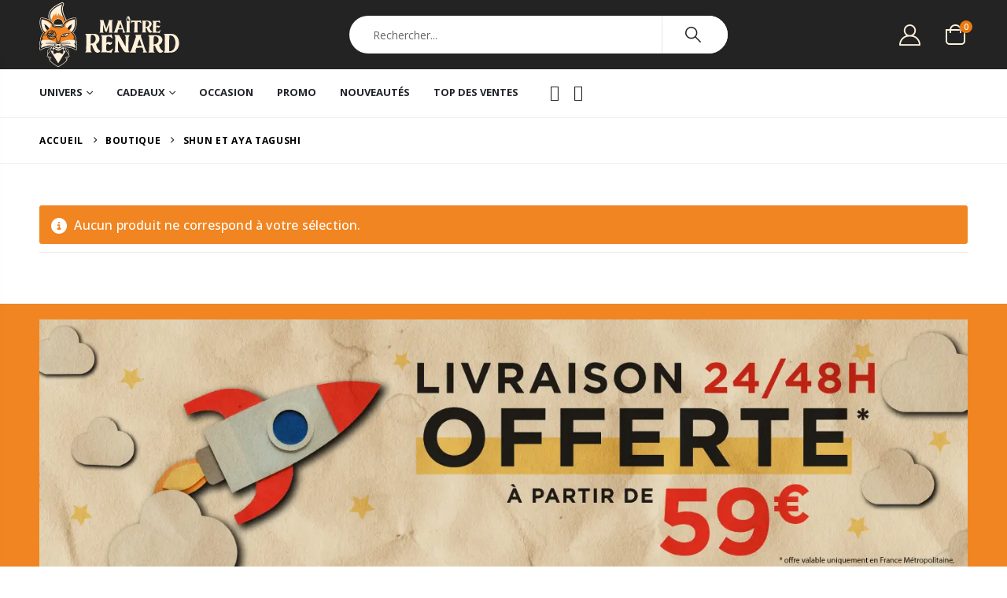

--- FILE ---
content_type: text/html; charset=UTF-8
request_url: https://maitrerenard.shop/attribut/auteur/shun-et-aya-tagushi/
body_size: 76303
content:
	<!DOCTYPE html>
	<html class=""  lang="fr-FR">
	<head>
		<meta http-equiv="X-UA-Compatible" content="IE=edge" />
		<meta http-equiv="Content-Type" content="text/html; charset=UTF-8" />
		<meta name="viewport" content="width=device-width, initial-scale=1, minimum-scale=1" />

		<link rel="profile" href="https://gmpg.org/xfn/11" />
		<link rel="pingback" href="https://maitrerenard.shop/xmlrpc.php" />
		<script data-cfasync="false" data-no-defer="1" data-no-minify="1" data-no-optimize="1">var ewww_webp_supported=!1;function check_webp_feature(A,e){var w;e=void 0!==e?e:function(){},ewww_webp_supported?e(ewww_webp_supported):((w=new Image).onload=function(){ewww_webp_supported=0<w.width&&0<w.height,e&&e(ewww_webp_supported)},w.onerror=function(){e&&e(!1)},w.src="data:image/webp;base64,"+{alpha:"UklGRkoAAABXRUJQVlA4WAoAAAAQAAAAAAAAAAAAQUxQSAwAAAARBxAR/Q9ERP8DAABWUDggGAAAABQBAJ0BKgEAAQAAAP4AAA3AAP7mtQAAAA=="}[A])}check_webp_feature("alpha");</script><script data-cfasync="false" data-no-defer="1" data-no-minify="1" data-no-optimize="1">var Arrive=function(c,w){"use strict";if(c.MutationObserver&&"undefined"!=typeof HTMLElement){var r,a=0,u=(r=HTMLElement.prototype.matches||HTMLElement.prototype.webkitMatchesSelector||HTMLElement.prototype.mozMatchesSelector||HTMLElement.prototype.msMatchesSelector,{matchesSelector:function(e,t){return e instanceof HTMLElement&&r.call(e,t)},addMethod:function(e,t,r){var a=e[t];e[t]=function(){return r.length==arguments.length?r.apply(this,arguments):"function"==typeof a?a.apply(this,arguments):void 0}},callCallbacks:function(e,t){t&&t.options.onceOnly&&1==t.firedElems.length&&(e=[e[0]]);for(var r,a=0;r=e[a];a++)r&&r.callback&&r.callback.call(r.elem,r.elem);t&&t.options.onceOnly&&1==t.firedElems.length&&t.me.unbindEventWithSelectorAndCallback.call(t.target,t.selector,t.callback)},checkChildNodesRecursively:function(e,t,r,a){for(var i,n=0;i=e[n];n++)r(i,t,a)&&a.push({callback:t.callback,elem:i}),0<i.childNodes.length&&u.checkChildNodesRecursively(i.childNodes,t,r,a)},mergeArrays:function(e,t){var r,a={};for(r in e)e.hasOwnProperty(r)&&(a[r]=e[r]);for(r in t)t.hasOwnProperty(r)&&(a[r]=t[r]);return a},toElementsArray:function(e){return e=void 0!==e&&("number"!=typeof e.length||e===c)?[e]:e}}),e=(l.prototype.addEvent=function(e,t,r,a){a={target:e,selector:t,options:r,callback:a,firedElems:[]};return this._beforeAdding&&this._beforeAdding(a),this._eventsBucket.push(a),a},l.prototype.removeEvent=function(e){for(var t,r=this._eventsBucket.length-1;t=this._eventsBucket[r];r--)e(t)&&(this._beforeRemoving&&this._beforeRemoving(t),(t=this._eventsBucket.splice(r,1))&&t.length&&(t[0].callback=null))},l.prototype.beforeAdding=function(e){this._beforeAdding=e},l.prototype.beforeRemoving=function(e){this._beforeRemoving=e},l),t=function(i,n){var o=new e,l=this,s={fireOnAttributesModification:!1};return o.beforeAdding(function(t){var e=t.target;e!==c.document&&e!==c||(e=document.getElementsByTagName("html")[0]);var r=new MutationObserver(function(e){n.call(this,e,t)}),a=i(t.options);r.observe(e,a),t.observer=r,t.me=l}),o.beforeRemoving(function(e){e.observer.disconnect()}),this.bindEvent=function(e,t,r){t=u.mergeArrays(s,t);for(var a=u.toElementsArray(this),i=0;i<a.length;i++)o.addEvent(a[i],e,t,r)},this.unbindEvent=function(){var r=u.toElementsArray(this);o.removeEvent(function(e){for(var t=0;t<r.length;t++)if(this===w||e.target===r[t])return!0;return!1})},this.unbindEventWithSelectorOrCallback=function(r){var a=u.toElementsArray(this),i=r,e="function"==typeof r?function(e){for(var t=0;t<a.length;t++)if((this===w||e.target===a[t])&&e.callback===i)return!0;return!1}:function(e){for(var t=0;t<a.length;t++)if((this===w||e.target===a[t])&&e.selector===r)return!0;return!1};o.removeEvent(e)},this.unbindEventWithSelectorAndCallback=function(r,a){var i=u.toElementsArray(this);o.removeEvent(function(e){for(var t=0;t<i.length;t++)if((this===w||e.target===i[t])&&e.selector===r&&e.callback===a)return!0;return!1})},this},i=new function(){var s={fireOnAttributesModification:!1,onceOnly:!1,existing:!1};function n(e,t,r){return!(!u.matchesSelector(e,t.selector)||(e._id===w&&(e._id=a++),-1!=t.firedElems.indexOf(e._id)))&&(t.firedElems.push(e._id),!0)}var c=(i=new t(function(e){var t={attributes:!1,childList:!0,subtree:!0};return e.fireOnAttributesModification&&(t.attributes=!0),t},function(e,i){e.forEach(function(e){var t=e.addedNodes,r=e.target,a=[];null!==t&&0<t.length?u.checkChildNodesRecursively(t,i,n,a):"attributes"===e.type&&n(r,i)&&a.push({callback:i.callback,elem:r}),u.callCallbacks(a,i)})})).bindEvent;return i.bindEvent=function(e,t,r){t=void 0===r?(r=t,s):u.mergeArrays(s,t);var a=u.toElementsArray(this);if(t.existing){for(var i=[],n=0;n<a.length;n++)for(var o=a[n].querySelectorAll(e),l=0;l<o.length;l++)i.push({callback:r,elem:o[l]});if(t.onceOnly&&i.length)return r.call(i[0].elem,i[0].elem);setTimeout(u.callCallbacks,1,i)}c.call(this,e,t,r)},i},o=new function(){var a={};function i(e,t){return u.matchesSelector(e,t.selector)}var n=(o=new t(function(){return{childList:!0,subtree:!0}},function(e,r){e.forEach(function(e){var t=e.removedNodes,e=[];null!==t&&0<t.length&&u.checkChildNodesRecursively(t,r,i,e),u.callCallbacks(e,r)})})).bindEvent;return o.bindEvent=function(e,t,r){t=void 0===r?(r=t,a):u.mergeArrays(a,t),n.call(this,e,t,r)},o};d(HTMLElement.prototype),d(NodeList.prototype),d(HTMLCollection.prototype),d(HTMLDocument.prototype),d(Window.prototype);var n={};return s(i,n,"unbindAllArrive"),s(o,n,"unbindAllLeave"),n}function l(){this._eventsBucket=[],this._beforeAdding=null,this._beforeRemoving=null}function s(e,t,r){u.addMethod(t,r,e.unbindEvent),u.addMethod(t,r,e.unbindEventWithSelectorOrCallback),u.addMethod(t,r,e.unbindEventWithSelectorAndCallback)}function d(e){e.arrive=i.bindEvent,s(i,e,"unbindArrive"),e.leave=o.bindEvent,s(o,e,"unbindLeave")}}(window,void 0),ewww_webp_supported=!1;function check_webp_feature(e,t){var r;ewww_webp_supported?t(ewww_webp_supported):((r=new Image).onload=function(){ewww_webp_supported=0<r.width&&0<r.height,t(ewww_webp_supported)},r.onerror=function(){t(!1)},r.src="data:image/webp;base64,"+{alpha:"UklGRkoAAABXRUJQVlA4WAoAAAAQAAAAAAAAAAAAQUxQSAwAAAARBxAR/Q9ERP8DAABWUDggGAAAABQBAJ0BKgEAAQAAAP4AAA3AAP7mtQAAAA==",animation:"UklGRlIAAABXRUJQVlA4WAoAAAASAAAAAAAAAAAAQU5JTQYAAAD/////AABBTk1GJgAAAAAAAAAAAAAAAAAAAGQAAABWUDhMDQAAAC8AAAAQBxAREYiI/gcA"}[e])}function ewwwLoadImages(e){if(e){for(var t=document.querySelectorAll(".batch-image img, .image-wrapper a, .ngg-pro-masonry-item a, .ngg-galleria-offscreen-seo-wrapper a"),r=0,a=t.length;r<a;r++)ewwwAttr(t[r],"data-src",t[r].getAttribute("data-webp")),ewwwAttr(t[r],"data-thumbnail",t[r].getAttribute("data-webp-thumbnail"));for(var i=document.querySelectorAll("div.woocommerce-product-gallery__image"),r=0,a=i.length;r<a;r++)ewwwAttr(i[r],"data-thumb",i[r].getAttribute("data-webp-thumb"))}for(var n=document.querySelectorAll("video"),r=0,a=n.length;r<a;r++)ewwwAttr(n[r],"poster",e?n[r].getAttribute("data-poster-webp"):n[r].getAttribute("data-poster-image"));for(var o,l=document.querySelectorAll("img.ewww_webp_lazy_load"),r=0,a=l.length;r<a;r++)e&&(ewwwAttr(l[r],"data-lazy-srcset",l[r].getAttribute("data-lazy-srcset-webp")),ewwwAttr(l[r],"data-srcset",l[r].getAttribute("data-srcset-webp")),ewwwAttr(l[r],"data-lazy-src",l[r].getAttribute("data-lazy-src-webp")),ewwwAttr(l[r],"data-src",l[r].getAttribute("data-src-webp")),ewwwAttr(l[r],"data-orig-file",l[r].getAttribute("data-webp-orig-file")),ewwwAttr(l[r],"data-medium-file",l[r].getAttribute("data-webp-medium-file")),ewwwAttr(l[r],"data-large-file",l[r].getAttribute("data-webp-large-file")),null!=(o=l[r].getAttribute("srcset"))&&!1!==o&&o.includes("R0lGOD")&&ewwwAttr(l[r],"src",l[r].getAttribute("data-lazy-src-webp"))),l[r].className=l[r].className.replace(/\bewww_webp_lazy_load\b/,"");for(var s=document.querySelectorAll(".ewww_webp"),r=0,a=s.length;r<a;r++)e?(ewwwAttr(s[r],"srcset",s[r].getAttribute("data-srcset-webp")),ewwwAttr(s[r],"src",s[r].getAttribute("data-src-webp")),ewwwAttr(s[r],"data-orig-file",s[r].getAttribute("data-webp-orig-file")),ewwwAttr(s[r],"data-medium-file",s[r].getAttribute("data-webp-medium-file")),ewwwAttr(s[r],"data-large-file",s[r].getAttribute("data-webp-large-file")),ewwwAttr(s[r],"data-large_image",s[r].getAttribute("data-webp-large_image")),ewwwAttr(s[r],"data-src",s[r].getAttribute("data-webp-src"))):(ewwwAttr(s[r],"srcset",s[r].getAttribute("data-srcset-img")),ewwwAttr(s[r],"src",s[r].getAttribute("data-src-img"))),s[r].className=s[r].className.replace(/\bewww_webp\b/,"ewww_webp_loaded");window.jQuery&&jQuery.fn.isotope&&jQuery.fn.imagesLoaded&&(jQuery(".fusion-posts-container-infinite").imagesLoaded(function(){jQuery(".fusion-posts-container-infinite").hasClass("isotope")&&jQuery(".fusion-posts-container-infinite").isotope()}),jQuery(".fusion-portfolio:not(.fusion-recent-works) .fusion-portfolio-wrapper").imagesLoaded(function(){jQuery(".fusion-portfolio:not(.fusion-recent-works) .fusion-portfolio-wrapper").isotope()}))}function ewwwWebPInit(e){ewwwLoadImages(e),ewwwNggLoadGalleries(e),document.arrive(".ewww_webp",function(){ewwwLoadImages(e)}),document.arrive(".ewww_webp_lazy_load",function(){ewwwLoadImages(e)}),document.arrive("videos",function(){ewwwLoadImages(e)}),"loading"==document.readyState?document.addEventListener("DOMContentLoaded",ewwwJSONParserInit):("undefined"!=typeof galleries&&ewwwNggParseGalleries(e),ewwwWooParseVariations(e))}function ewwwAttr(e,t,r){null!=r&&!1!==r&&e.setAttribute(t,r)}function ewwwJSONParserInit(){"undefined"!=typeof galleries&&check_webp_feature("alpha",ewwwNggParseGalleries),check_webp_feature("alpha",ewwwWooParseVariations)}function ewwwWooParseVariations(e){if(e)for(var t=document.querySelectorAll("form.variations_form"),r=0,a=t.length;r<a;r++){var i=t[r].getAttribute("data-product_variations"),n=!1;try{for(var o in i=JSON.parse(i))void 0!==i[o]&&void 0!==i[o].image&&(void 0!==i[o].image.src_webp&&(i[o].image.src=i[o].image.src_webp,n=!0),void 0!==i[o].image.srcset_webp&&(i[o].image.srcset=i[o].image.srcset_webp,n=!0),void 0!==i[o].image.full_src_webp&&(i[o].image.full_src=i[o].image.full_src_webp,n=!0),void 0!==i[o].image.gallery_thumbnail_src_webp&&(i[o].image.gallery_thumbnail_src=i[o].image.gallery_thumbnail_src_webp,n=!0),void 0!==i[o].image.thumb_src_webp&&(i[o].image.thumb_src=i[o].image.thumb_src_webp,n=!0));n&&ewwwAttr(t[r],"data-product_variations",JSON.stringify(i))}catch(e){}}}function ewwwNggParseGalleries(e){if(e)for(var t in galleries){var r=galleries[t];galleries[t].images_list=ewwwNggParseImageList(r.images_list)}}function ewwwNggLoadGalleries(e){e&&document.addEventListener("ngg.galleria.themeadded",function(e,t){window.ngg_galleria._create_backup=window.ngg_galleria.create,window.ngg_galleria.create=function(e,t){var r=$(e).data("id");return galleries["gallery_"+r].images_list=ewwwNggParseImageList(galleries["gallery_"+r].images_list),window.ngg_galleria._create_backup(e,t)}})}function ewwwNggParseImageList(e){for(var t in e){var r=e[t];if(void 0!==r["image-webp"]&&(e[t].image=r["image-webp"],delete e[t]["image-webp"]),void 0!==r["thumb-webp"]&&(e[t].thumb=r["thumb-webp"],delete e[t]["thumb-webp"]),void 0!==r.full_image_webp&&(e[t].full_image=r.full_image_webp,delete e[t].full_image_webp),void 0!==r.srcsets)for(var a in r.srcsets)nggSrcset=r.srcsets[a],void 0!==r.srcsets[a+"-webp"]&&(e[t].srcsets[a]=r.srcsets[a+"-webp"],delete e[t].srcsets[a+"-webp"]);if(void 0!==r.full_srcsets)for(var i in r.full_srcsets)nggFSrcset=r.full_srcsets[i],void 0!==r.full_srcsets[i+"-webp"]&&(e[t].full_srcsets[i]=r.full_srcsets[i+"-webp"],delete e[t].full_srcsets[i+"-webp"])}return e}check_webp_feature("alpha",ewwwWebPInit);</script><meta name='robots' content='index, follow, max-image-preview:large, max-snippet:-1, max-video-preview:-1' />
	<style>img:is([sizes="auto" i], [sizes^="auto," i]) { contain-intrinsic-size: 3000px 1500px }</style>
	<script>window._wca = window._wca || [];</script>

	<!-- This site is optimized with the Yoast SEO plugin v26.7 - https://yoast.com/wordpress/plugins/seo/ -->
	<title>Shun et Aya Tagushi, auteur de jeux de société - Maître Renard</title>
	<meta name="description" content="Shun et Aya Tagushi est un auteur de jeu de société." />
	<link rel="canonical" href="https://maitrerenard.shop/attribut/auteur/shun-et-aya-tagushi/" />
	<meta property="og:locale" content="fr_FR" />
	<meta property="og:type" content="article" />
	<meta property="og:title" content="Shun et Aya Tagushi, auteur de jeux de société - Maître Renard" />
	<meta property="og:description" content="Shun et Aya Tagushi est un auteur de jeu de société." />
	<meta property="og:url" content="https://maitrerenard.shop/attribut/auteur/shun-et-aya-tagushi/" />
	<meta property="og:site_name" content="Maître Renard" />
	<meta name="twitter:card" content="summary_large_image" />
	<!-- / Yoast SEO plugin. -->


<script type='application/javascript'  id='pys-version-script'>console.log('PixelYourSite Free version 11.1.5.2');</script>
<link rel='dns-prefetch' href='//cdn.jsdelivr.net' />
<link rel='dns-prefetch' href='//stats.wp.com' />
<link rel='dns-prefetch' href='//fonts.googleapis.com' />
<link rel='preconnect' href='//c0.wp.com' />
<link rel="alternate" type="application/rss+xml" title="Maître Renard &raquo; Flux" href="https://maitrerenard.shop/feed/" />
<link rel="alternate" type="application/rss+xml" title="Maître Renard &raquo; Flux des commentaires" href="https://maitrerenard.shop/comments/feed/" />
<link rel="alternate" type="application/rss+xml" title="Flux pour Maître Renard &raquo; Shun et Aya Tagushi Auteur" href="https://maitrerenard.shop/attribut/auteur/shun-et-aya-tagushi/feed/" />
		<link rel="shortcut icon" href="//maitrerenard.shop/wp-content/uploads/2020/07/favicon.ico" type="image/x-icon" />
				<link rel="apple-touch-icon" href="//maitrerenard.shop/wp-content/uploads/2020/07/apple-touch-icon.png" />
				<link rel="apple-touch-icon" sizes="120x120" href="//maitrerenard.shop/wp-content/uploads/2020/07/apple-touch-icon_120x120.png" />
				<link rel="apple-touch-icon" sizes="76x76" href="//maitrerenard.shop/wp-content/uploads/2020/07/apple-touch-icon_76x76.png" />
				<link rel="apple-touch-icon" sizes="152x152" href="//maitrerenard.shop/wp-content/uploads/2020/07/apple-touch-icon_152x152.png" />
		<link rel="preload" href="https://maitrerenard.shop/wp-content/themes/porto/fonts/porto-font/porto.woff2" as="font" type="font/woff2" crossorigin fetchpriority="high"/><link rel="preload" href="https://maitrerenard.shop/wp-content/themes/porto/fonts/fontawesome/fa-solid-900.woff2" as="font" type="font/woff2" crossorigin fetchpriority="high"/><link rel="preload" href="https://maitrerenard.shop/wp-content/themes/porto/fonts/fontawesome/fa-regular-400.woff2" as="font" type="font/woff2" crossorigin fetchpriority="high"/><link rel="preload" href="https://maitrerenard.shop/wp-content/themes/porto/fonts/fontawesome/fa-brands-400.woff2" as="font" type="font/woff2" crossorigin fetchpriority="high"/><link rel="preload" href="https://maitrerenard.shop/wp-content/themes/porto/fonts/Simple-Line-Icons/Simple-Line-Icons.woff2" as="font" type="font/woff2" crossorigin fetchpriority="high"/><script>
window._wpemojiSettings = {"baseUrl":"https:\/\/s.w.org\/images\/core\/emoji\/16.0.1\/72x72\/","ext":".png","svgUrl":"https:\/\/s.w.org\/images\/core\/emoji\/16.0.1\/svg\/","svgExt":".svg","source":{"concatemoji":"https:\/\/maitrerenard.shop\/wp-includes\/js\/wp-emoji-release.min.js?ver=21e0eda41ad6336617c6e0e8b645236b"}};
/*! This file is auto-generated */
!function(s,n){var o,i,e;function c(e){try{var t={supportTests:e,timestamp:(new Date).valueOf()};sessionStorage.setItem(o,JSON.stringify(t))}catch(e){}}function p(e,t,n){e.clearRect(0,0,e.canvas.width,e.canvas.height),e.fillText(t,0,0);var t=new Uint32Array(e.getImageData(0,0,e.canvas.width,e.canvas.height).data),a=(e.clearRect(0,0,e.canvas.width,e.canvas.height),e.fillText(n,0,0),new Uint32Array(e.getImageData(0,0,e.canvas.width,e.canvas.height).data));return t.every(function(e,t){return e===a[t]})}function u(e,t){e.clearRect(0,0,e.canvas.width,e.canvas.height),e.fillText(t,0,0);for(var n=e.getImageData(16,16,1,1),a=0;a<n.data.length;a++)if(0!==n.data[a])return!1;return!0}function f(e,t,n,a){switch(t){case"flag":return n(e,"\ud83c\udff3\ufe0f\u200d\u26a7\ufe0f","\ud83c\udff3\ufe0f\u200b\u26a7\ufe0f")?!1:!n(e,"\ud83c\udde8\ud83c\uddf6","\ud83c\udde8\u200b\ud83c\uddf6")&&!n(e,"\ud83c\udff4\udb40\udc67\udb40\udc62\udb40\udc65\udb40\udc6e\udb40\udc67\udb40\udc7f","\ud83c\udff4\u200b\udb40\udc67\u200b\udb40\udc62\u200b\udb40\udc65\u200b\udb40\udc6e\u200b\udb40\udc67\u200b\udb40\udc7f");case"emoji":return!a(e,"\ud83e\udedf")}return!1}function g(e,t,n,a){var r="undefined"!=typeof WorkerGlobalScope&&self instanceof WorkerGlobalScope?new OffscreenCanvas(300,150):s.createElement("canvas"),o=r.getContext("2d",{willReadFrequently:!0}),i=(o.textBaseline="top",o.font="600 32px Arial",{});return e.forEach(function(e){i[e]=t(o,e,n,a)}),i}function t(e){var t=s.createElement("script");t.src=e,t.defer=!0,s.head.appendChild(t)}"undefined"!=typeof Promise&&(o="wpEmojiSettingsSupports",i=["flag","emoji"],n.supports={everything:!0,everythingExceptFlag:!0},e=new Promise(function(e){s.addEventListener("DOMContentLoaded",e,{once:!0})}),new Promise(function(t){var n=function(){try{var e=JSON.parse(sessionStorage.getItem(o));if("object"==typeof e&&"number"==typeof e.timestamp&&(new Date).valueOf()<e.timestamp+604800&&"object"==typeof e.supportTests)return e.supportTests}catch(e){}return null}();if(!n){if("undefined"!=typeof Worker&&"undefined"!=typeof OffscreenCanvas&&"undefined"!=typeof URL&&URL.createObjectURL&&"undefined"!=typeof Blob)try{var e="postMessage("+g.toString()+"("+[JSON.stringify(i),f.toString(),p.toString(),u.toString()].join(",")+"));",a=new Blob([e],{type:"text/javascript"}),r=new Worker(URL.createObjectURL(a),{name:"wpTestEmojiSupports"});return void(r.onmessage=function(e){c(n=e.data),r.terminate(),t(n)})}catch(e){}c(n=g(i,f,p,u))}t(n)}).then(function(e){for(var t in e)n.supports[t]=e[t],n.supports.everything=n.supports.everything&&n.supports[t],"flag"!==t&&(n.supports.everythingExceptFlag=n.supports.everythingExceptFlag&&n.supports[t]);n.supports.everythingExceptFlag=n.supports.everythingExceptFlag&&!n.supports.flag,n.DOMReady=!1,n.readyCallback=function(){n.DOMReady=!0}}).then(function(){return e}).then(function(){var e;n.supports.everything||(n.readyCallback(),(e=n.source||{}).concatemoji?t(e.concatemoji):e.wpemoji&&e.twemoji&&(t(e.twemoji),t(e.wpemoji)))}))}((window,document),window._wpemojiSettings);
</script>
<style id='wp-emoji-styles-inline-css'>

	img.wp-smiley, img.emoji {
		display: inline !important;
		border: none !important;
		box-shadow: none !important;
		height: 1em !important;
		width: 1em !important;
		margin: 0 0.07em !important;
		vertical-align: -0.1em !important;
		background: none !important;
		padding: 0 !important;
	}
</style>
<link rel='stylesheet' id='wp-block-library-css' href='https://c0.wp.com/c/6.8.3/wp-includes/css/dist/block-library/style.min.css' media='all' />
<style id='wp-block-library-theme-inline-css'>
.wp-block-audio :where(figcaption){color:#555;font-size:13px;text-align:center}.is-dark-theme .wp-block-audio :where(figcaption){color:#ffffffa6}.wp-block-audio{margin:0 0 1em}.wp-block-code{border:1px solid #ccc;border-radius:4px;font-family:Menlo,Consolas,monaco,monospace;padding:.8em 1em}.wp-block-embed :where(figcaption){color:#555;font-size:13px;text-align:center}.is-dark-theme .wp-block-embed :where(figcaption){color:#ffffffa6}.wp-block-embed{margin:0 0 1em}.blocks-gallery-caption{color:#555;font-size:13px;text-align:center}.is-dark-theme .blocks-gallery-caption{color:#ffffffa6}:root :where(.wp-block-image figcaption){color:#555;font-size:13px;text-align:center}.is-dark-theme :root :where(.wp-block-image figcaption){color:#ffffffa6}.wp-block-image{margin:0 0 1em}.wp-block-pullquote{border-bottom:4px solid;border-top:4px solid;color:currentColor;margin-bottom:1.75em}.wp-block-pullquote cite,.wp-block-pullquote footer,.wp-block-pullquote__citation{color:currentColor;font-size:.8125em;font-style:normal;text-transform:uppercase}.wp-block-quote{border-left:.25em solid;margin:0 0 1.75em;padding-left:1em}.wp-block-quote cite,.wp-block-quote footer{color:currentColor;font-size:.8125em;font-style:normal;position:relative}.wp-block-quote:where(.has-text-align-right){border-left:none;border-right:.25em solid;padding-left:0;padding-right:1em}.wp-block-quote:where(.has-text-align-center){border:none;padding-left:0}.wp-block-quote.is-large,.wp-block-quote.is-style-large,.wp-block-quote:where(.is-style-plain){border:none}.wp-block-search .wp-block-search__label{font-weight:700}.wp-block-search__button{border:1px solid #ccc;padding:.375em .625em}:where(.wp-block-group.has-background){padding:1.25em 2.375em}.wp-block-separator.has-css-opacity{opacity:.4}.wp-block-separator{border:none;border-bottom:2px solid;margin-left:auto;margin-right:auto}.wp-block-separator.has-alpha-channel-opacity{opacity:1}.wp-block-separator:not(.is-style-wide):not(.is-style-dots){width:100px}.wp-block-separator.has-background:not(.is-style-dots){border-bottom:none;height:1px}.wp-block-separator.has-background:not(.is-style-wide):not(.is-style-dots){height:2px}.wp-block-table{margin:0 0 1em}.wp-block-table td,.wp-block-table th{word-break:normal}.wp-block-table :where(figcaption){color:#555;font-size:13px;text-align:center}.is-dark-theme .wp-block-table :where(figcaption){color:#ffffffa6}.wp-block-video :where(figcaption){color:#555;font-size:13px;text-align:center}.is-dark-theme .wp-block-video :where(figcaption){color:#ffffffa6}.wp-block-video{margin:0 0 1em}:root :where(.wp-block-template-part.has-background){margin-bottom:0;margin-top:0;padding:1.25em 2.375em}
</style>
<style id='classic-theme-styles-inline-css'>
/*! This file is auto-generated */
.wp-block-button__link{color:#fff;background-color:#32373c;border-radius:9999px;box-shadow:none;text-decoration:none;padding:calc(.667em + 2px) calc(1.333em + 2px);font-size:1.125em}.wp-block-file__button{background:#32373c;color:#fff;text-decoration:none}
</style>
<style id='safe-svg-svg-icon-style-inline-css'>
.safe-svg-cover{text-align:center}.safe-svg-cover .safe-svg-inside{display:inline-block;max-width:100%}.safe-svg-cover svg{fill:currentColor;height:100%;max-height:100%;max-width:100%;width:100%}

</style>
<link rel='stylesheet' id='mediaelement-css' href='https://c0.wp.com/c/6.8.3/wp-includes/js/mediaelement/mediaelementplayer-legacy.min.css' media='all' />
<link rel='stylesheet' id='wp-mediaelement-css' href='https://c0.wp.com/c/6.8.3/wp-includes/js/mediaelement/wp-mediaelement.min.css' media='all' />
<style id='jetpack-sharing-buttons-style-inline-css'>
.jetpack-sharing-buttons__services-list{display:flex;flex-direction:row;flex-wrap:wrap;gap:0;list-style-type:none;margin:5px;padding:0}.jetpack-sharing-buttons__services-list.has-small-icon-size{font-size:12px}.jetpack-sharing-buttons__services-list.has-normal-icon-size{font-size:16px}.jetpack-sharing-buttons__services-list.has-large-icon-size{font-size:24px}.jetpack-sharing-buttons__services-list.has-huge-icon-size{font-size:36px}@media print{.jetpack-sharing-buttons__services-list{display:none!important}}.editor-styles-wrapper .wp-block-jetpack-sharing-buttons{gap:0;padding-inline-start:0}ul.jetpack-sharing-buttons__services-list.has-background{padding:1.25em 2.375em}
</style>
<style id='global-styles-inline-css'>
:root{--wp--preset--aspect-ratio--square: 1;--wp--preset--aspect-ratio--4-3: 4/3;--wp--preset--aspect-ratio--3-4: 3/4;--wp--preset--aspect-ratio--3-2: 3/2;--wp--preset--aspect-ratio--2-3: 2/3;--wp--preset--aspect-ratio--16-9: 16/9;--wp--preset--aspect-ratio--9-16: 9/16;--wp--preset--color--black: #000000;--wp--preset--color--cyan-bluish-gray: #abb8c3;--wp--preset--color--white: #ffffff;--wp--preset--color--pale-pink: #f78da7;--wp--preset--color--vivid-red: #cf2e2e;--wp--preset--color--luminous-vivid-orange: #ff6900;--wp--preset--color--luminous-vivid-amber: #fcb900;--wp--preset--color--light-green-cyan: #7bdcb5;--wp--preset--color--vivid-green-cyan: #00d084;--wp--preset--color--pale-cyan-blue: #8ed1fc;--wp--preset--color--vivid-cyan-blue: #0693e3;--wp--preset--color--vivid-purple: #9b51e0;--wp--preset--color--primary: var(--porto-primary-color);--wp--preset--color--secondary: var(--porto-secondary-color);--wp--preset--color--tertiary: var(--porto-tertiary-color);--wp--preset--color--quaternary: var(--porto-quaternary-color);--wp--preset--color--dark: var(--porto-dark-color);--wp--preset--color--light: var(--porto-light-color);--wp--preset--color--primary-hover: var(--porto-primary-light-5);--wp--preset--gradient--vivid-cyan-blue-to-vivid-purple: linear-gradient(135deg,rgba(6,147,227,1) 0%,rgb(155,81,224) 100%);--wp--preset--gradient--light-green-cyan-to-vivid-green-cyan: linear-gradient(135deg,rgb(122,220,180) 0%,rgb(0,208,130) 100%);--wp--preset--gradient--luminous-vivid-amber-to-luminous-vivid-orange: linear-gradient(135deg,rgba(252,185,0,1) 0%,rgba(255,105,0,1) 100%);--wp--preset--gradient--luminous-vivid-orange-to-vivid-red: linear-gradient(135deg,rgba(255,105,0,1) 0%,rgb(207,46,46) 100%);--wp--preset--gradient--very-light-gray-to-cyan-bluish-gray: linear-gradient(135deg,rgb(238,238,238) 0%,rgb(169,184,195) 100%);--wp--preset--gradient--cool-to-warm-spectrum: linear-gradient(135deg,rgb(74,234,220) 0%,rgb(151,120,209) 20%,rgb(207,42,186) 40%,rgb(238,44,130) 60%,rgb(251,105,98) 80%,rgb(254,248,76) 100%);--wp--preset--gradient--blush-light-purple: linear-gradient(135deg,rgb(255,206,236) 0%,rgb(152,150,240) 100%);--wp--preset--gradient--blush-bordeaux: linear-gradient(135deg,rgb(254,205,165) 0%,rgb(254,45,45) 50%,rgb(107,0,62) 100%);--wp--preset--gradient--luminous-dusk: linear-gradient(135deg,rgb(255,203,112) 0%,rgb(199,81,192) 50%,rgb(65,88,208) 100%);--wp--preset--gradient--pale-ocean: linear-gradient(135deg,rgb(255,245,203) 0%,rgb(182,227,212) 50%,rgb(51,167,181) 100%);--wp--preset--gradient--electric-grass: linear-gradient(135deg,rgb(202,248,128) 0%,rgb(113,206,126) 100%);--wp--preset--gradient--midnight: linear-gradient(135deg,rgb(2,3,129) 0%,rgb(40,116,252) 100%);--wp--preset--font-size--small: 13px;--wp--preset--font-size--medium: 20px;--wp--preset--font-size--large: 36px;--wp--preset--font-size--x-large: 42px;--wp--preset--spacing--20: 0.44rem;--wp--preset--spacing--30: 0.67rem;--wp--preset--spacing--40: 1rem;--wp--preset--spacing--50: 1.5rem;--wp--preset--spacing--60: 2.25rem;--wp--preset--spacing--70: 3.38rem;--wp--preset--spacing--80: 5.06rem;--wp--preset--shadow--natural: 6px 6px 9px rgba(0, 0, 0, 0.2);--wp--preset--shadow--deep: 12px 12px 50px rgba(0, 0, 0, 0.4);--wp--preset--shadow--sharp: 6px 6px 0px rgba(0, 0, 0, 0.2);--wp--preset--shadow--outlined: 6px 6px 0px -3px rgba(255, 255, 255, 1), 6px 6px rgba(0, 0, 0, 1);--wp--preset--shadow--crisp: 6px 6px 0px rgba(0, 0, 0, 1);}:where(.is-layout-flex){gap: 0.5em;}:where(.is-layout-grid){gap: 0.5em;}body .is-layout-flex{display: flex;}.is-layout-flex{flex-wrap: wrap;align-items: center;}.is-layout-flex > :is(*, div){margin: 0;}body .is-layout-grid{display: grid;}.is-layout-grid > :is(*, div){margin: 0;}:where(.wp-block-columns.is-layout-flex){gap: 2em;}:where(.wp-block-columns.is-layout-grid){gap: 2em;}:where(.wp-block-post-template.is-layout-flex){gap: 1.25em;}:where(.wp-block-post-template.is-layout-grid){gap: 1.25em;}.has-black-color{color: var(--wp--preset--color--black) !important;}.has-cyan-bluish-gray-color{color: var(--wp--preset--color--cyan-bluish-gray) !important;}.has-white-color{color: var(--wp--preset--color--white) !important;}.has-pale-pink-color{color: var(--wp--preset--color--pale-pink) !important;}.has-vivid-red-color{color: var(--wp--preset--color--vivid-red) !important;}.has-luminous-vivid-orange-color{color: var(--wp--preset--color--luminous-vivid-orange) !important;}.has-luminous-vivid-amber-color{color: var(--wp--preset--color--luminous-vivid-amber) !important;}.has-light-green-cyan-color{color: var(--wp--preset--color--light-green-cyan) !important;}.has-vivid-green-cyan-color{color: var(--wp--preset--color--vivid-green-cyan) !important;}.has-pale-cyan-blue-color{color: var(--wp--preset--color--pale-cyan-blue) !important;}.has-vivid-cyan-blue-color{color: var(--wp--preset--color--vivid-cyan-blue) !important;}.has-vivid-purple-color{color: var(--wp--preset--color--vivid-purple) !important;}.has-black-background-color{background-color: var(--wp--preset--color--black) !important;}.has-cyan-bluish-gray-background-color{background-color: var(--wp--preset--color--cyan-bluish-gray) !important;}.has-white-background-color{background-color: var(--wp--preset--color--white) !important;}.has-pale-pink-background-color{background-color: var(--wp--preset--color--pale-pink) !important;}.has-vivid-red-background-color{background-color: var(--wp--preset--color--vivid-red) !important;}.has-luminous-vivid-orange-background-color{background-color: var(--wp--preset--color--luminous-vivid-orange) !important;}.has-luminous-vivid-amber-background-color{background-color: var(--wp--preset--color--luminous-vivid-amber) !important;}.has-light-green-cyan-background-color{background-color: var(--wp--preset--color--light-green-cyan) !important;}.has-vivid-green-cyan-background-color{background-color: var(--wp--preset--color--vivid-green-cyan) !important;}.has-pale-cyan-blue-background-color{background-color: var(--wp--preset--color--pale-cyan-blue) !important;}.has-vivid-cyan-blue-background-color{background-color: var(--wp--preset--color--vivid-cyan-blue) !important;}.has-vivid-purple-background-color{background-color: var(--wp--preset--color--vivid-purple) !important;}.has-black-border-color{border-color: var(--wp--preset--color--black) !important;}.has-cyan-bluish-gray-border-color{border-color: var(--wp--preset--color--cyan-bluish-gray) !important;}.has-white-border-color{border-color: var(--wp--preset--color--white) !important;}.has-pale-pink-border-color{border-color: var(--wp--preset--color--pale-pink) !important;}.has-vivid-red-border-color{border-color: var(--wp--preset--color--vivid-red) !important;}.has-luminous-vivid-orange-border-color{border-color: var(--wp--preset--color--luminous-vivid-orange) !important;}.has-luminous-vivid-amber-border-color{border-color: var(--wp--preset--color--luminous-vivid-amber) !important;}.has-light-green-cyan-border-color{border-color: var(--wp--preset--color--light-green-cyan) !important;}.has-vivid-green-cyan-border-color{border-color: var(--wp--preset--color--vivid-green-cyan) !important;}.has-pale-cyan-blue-border-color{border-color: var(--wp--preset--color--pale-cyan-blue) !important;}.has-vivid-cyan-blue-border-color{border-color: var(--wp--preset--color--vivid-cyan-blue) !important;}.has-vivid-purple-border-color{border-color: var(--wp--preset--color--vivid-purple) !important;}.has-vivid-cyan-blue-to-vivid-purple-gradient-background{background: var(--wp--preset--gradient--vivid-cyan-blue-to-vivid-purple) !important;}.has-light-green-cyan-to-vivid-green-cyan-gradient-background{background: var(--wp--preset--gradient--light-green-cyan-to-vivid-green-cyan) !important;}.has-luminous-vivid-amber-to-luminous-vivid-orange-gradient-background{background: var(--wp--preset--gradient--luminous-vivid-amber-to-luminous-vivid-orange) !important;}.has-luminous-vivid-orange-to-vivid-red-gradient-background{background: var(--wp--preset--gradient--luminous-vivid-orange-to-vivid-red) !important;}.has-very-light-gray-to-cyan-bluish-gray-gradient-background{background: var(--wp--preset--gradient--very-light-gray-to-cyan-bluish-gray) !important;}.has-cool-to-warm-spectrum-gradient-background{background: var(--wp--preset--gradient--cool-to-warm-spectrum) !important;}.has-blush-light-purple-gradient-background{background: var(--wp--preset--gradient--blush-light-purple) !important;}.has-blush-bordeaux-gradient-background{background: var(--wp--preset--gradient--blush-bordeaux) !important;}.has-luminous-dusk-gradient-background{background: var(--wp--preset--gradient--luminous-dusk) !important;}.has-pale-ocean-gradient-background{background: var(--wp--preset--gradient--pale-ocean) !important;}.has-electric-grass-gradient-background{background: var(--wp--preset--gradient--electric-grass) !important;}.has-midnight-gradient-background{background: var(--wp--preset--gradient--midnight) !important;}.has-small-font-size{font-size: var(--wp--preset--font-size--small) !important;}.has-medium-font-size{font-size: var(--wp--preset--font-size--medium) !important;}.has-large-font-size{font-size: var(--wp--preset--font-size--large) !important;}.has-x-large-font-size{font-size: var(--wp--preset--font-size--x-large) !important;}
:where(.wp-block-post-template.is-layout-flex){gap: 1.25em;}:where(.wp-block-post-template.is-layout-grid){gap: 1.25em;}
:where(.wp-block-columns.is-layout-flex){gap: 2em;}:where(.wp-block-columns.is-layout-grid){gap: 2em;}
:root :where(.wp-block-pullquote){font-size: 1.5em;line-height: 1.6;}
</style>
<link rel='stylesheet' id='contact-form-7-css' href='https://maitrerenard.shop/wp-content/plugins/contact-form-7/includes/css/styles.css?ver=6.1.4' media='all' />
<link rel='stylesheet' id='woof-css' href='https://maitrerenard.shop/wp-content/plugins/woocommerce-products-filter/css/front.css?ver=1.3.7.4' media='all' />
<style id='woof-inline-css'>

.woof_products_top_panel li span, .woof_products_top_panel2 li span{background: url(https://maitrerenard.shop/wp-content/plugins/woocommerce-products-filter/img/delete.png);background-size: 14px 14px;background-repeat: no-repeat;background-position: right;}
.woof_childs_list_opener span.woof_is_closed{
                        background: url(/wp-content/uploads/2021/08/plus_maitrerenard.png);
                    }
.woof_childs_list_opener span.woof_is_opened{
                        background: url(/wp-content/uploads/2021/08/minus_maitrerenard.png);
                    }
.woof_edit_view{
                    display: none;
                }

</style>
<link rel='stylesheet' id='chosen-drop-down-css' href='https://maitrerenard.shop/wp-content/plugins/woocommerce-products-filter/js/chosen/chosen.min.css?ver=1.3.7.4' media='all' />
<link rel='stylesheet' id='icheck-jquery-color-flat-css' href='https://maitrerenard.shop/wp-content/plugins/woocommerce-products-filter/js/icheck/skins/flat/_all.css?ver=1.3.7.4' media='all' />
<link rel='stylesheet' id='icheck-jquery-color-square-css' href='https://maitrerenard.shop/wp-content/plugins/woocommerce-products-filter/js/icheck/skins/square/_all.css?ver=1.3.7.4' media='all' />
<link rel='stylesheet' id='icheck-jquery-color-minimal-css' href='https://maitrerenard.shop/wp-content/plugins/woocommerce-products-filter/js/icheck/skins/minimal/_all.css?ver=1.3.7.4' media='all' />
<link rel='stylesheet' id='woof_by_author_html_items-css' href='https://maitrerenard.shop/wp-content/plugins/woocommerce-products-filter/ext/by_author/css/by_author.css?ver=1.3.7.4' media='all' />
<link rel='stylesheet' id='woof_by_instock_html_items-css' href='https://maitrerenard.shop/wp-content/plugins/woocommerce-products-filter/ext/by_instock/css/by_instock.css?ver=1.3.7.4' media='all' />
<link rel='stylesheet' id='woof_by_onsales_html_items-css' href='https://maitrerenard.shop/wp-content/plugins/woocommerce-products-filter/ext/by_onsales/css/by_onsales.css?ver=1.3.7.4' media='all' />
<link rel='stylesheet' id='woof_by_text_html_items-css' href='https://maitrerenard.shop/wp-content/plugins/woocommerce-products-filter/ext/by_text/assets/css/front.css?ver=1.3.7.4' media='all' />
<link rel='stylesheet' id='woof_label_html_items-css' href='https://maitrerenard.shop/wp-content/plugins/woocommerce-products-filter/ext/label/css/html_types/label.css?ver=1.3.7.4' media='all' />
<link rel='stylesheet' id='woof_select_radio_check_html_items-css' href='https://maitrerenard.shop/wp-content/plugins/woocommerce-products-filter/ext/select_radio_check/css/html_types/select_radio_check.css?ver=1.3.7.4' media='all' />
<link rel='stylesheet' id='woof_sd_html_items_checkbox-css' href='https://maitrerenard.shop/wp-content/plugins/woocommerce-products-filter/ext/smart_designer/css/elements/checkbox.css?ver=1.3.7.4' media='all' />
<link rel='stylesheet' id='woof_sd_html_items_radio-css' href='https://maitrerenard.shop/wp-content/plugins/woocommerce-products-filter/ext/smart_designer/css/elements/radio.css?ver=1.3.7.4' media='all' />
<link rel='stylesheet' id='woof_sd_html_items_switcher-css' href='https://maitrerenard.shop/wp-content/plugins/woocommerce-products-filter/ext/smart_designer/css/elements/switcher.css?ver=1.3.7.4' media='all' />
<link rel='stylesheet' id='woof_sd_html_items_color-css' href='https://maitrerenard.shop/wp-content/plugins/woocommerce-products-filter/ext/smart_designer/css/elements/color.css?ver=1.3.7.4' media='all' />
<link rel='stylesheet' id='woof_sd_html_items_tooltip-css' href='https://maitrerenard.shop/wp-content/plugins/woocommerce-products-filter/ext/smart_designer/css/tooltip.css?ver=1.3.7.4' media='all' />
<link rel='stylesheet' id='woof_sd_html_items_front-css' href='https://maitrerenard.shop/wp-content/plugins/woocommerce-products-filter/ext/smart_designer/css/front.css?ver=1.3.7.4' media='all' />
<link rel='stylesheet' id='woof-switcher23-css' href='https://maitrerenard.shop/wp-content/plugins/woocommerce-products-filter/css/switcher.css?ver=1.3.7.4' media='all' />
<style id='woocommerce-inline-inline-css'>
.woocommerce form .form-row .required { visibility: visible; }
</style>
<link rel='stylesheet' id='sendcloud-checkout-css-css' href='https://maitrerenard.shop/wp-content/plugins/sendcloud-shipping/resources/css/sendcloud-checkout.css?ver=2.4.5' media='all' />
<link rel='stylesheet' id='mwb_wgm_common_css-css' href='https://maitrerenard.shop/wp-content/plugins/woocommerce-ultimate-gift-card/assets/css/mwb_wgm_common.css?ver=21e0eda41ad6336617c6e0e8b645236b' media='all' />
<link rel='stylesheet' id='brands-styles-css' href='https://c0.wp.com/p/woocommerce/10.1.3/assets/css/brands.css' media='all' />
<link rel='stylesheet' id='wgdr-css' href='https://maitrerenard.shop/wp-content/plugins/woocommerce-google-dynamic-retargeting-tag/public/css/wgdr-frontend.css?ver=21e0eda41ad6336617c6e0e8b645236b' media='all' />
<link rel='stylesheet' id='porto-fs-progress-bar-css' href='https://maitrerenard.shop/wp-content/themes/porto/inc/lib/woocommerce-shipping-progress-bar/shipping-progress-bar.css?ver=7.7.2' media='all' />
<link rel='stylesheet' id='vcv:assets:front:style-css' href='https://maitrerenard.shop/wp-content/plugins/visualcomposer/public/dist/front.bundle.css?ver=45.15.0' media='all' />
<link rel='stylesheet' id='__EPYT__style-css' href='https://maitrerenard.shop/wp-content/plugins/youtube-embed-plus/styles/ytprefs.min.css?ver=14.2.4' media='all' />
<style id='__EPYT__style-inline-css'>

                .epyt-gallery-thumb {
                        width: 33.333%;
                }
                
</style>
<link rel='stylesheet' id='porto-css-vars-css' href='https://maitrerenard.shop/wp-content/uploads/porto_styles/theme_css_vars.css?ver=7.7.2' media='all' />
<link rel='stylesheet' id='js_composer_front-css' href='https://maitrerenard.shop/wp-content/plugins/js_composer/assets/css/js_composer.min.css?ver=8.7.2' media='all' />
<link rel='stylesheet' id='porto-google-fonts-css' href='//fonts.googleapis.com/css?family=Open+Sans%3A300%2C400%2C500%2C600%2C700%2C800%7C%27Times+New+Roman%27%2C+Times%2Cserif%3A400%2C700&#038;subset=latin&#038;ver=6.8.3' media='all' />
<link rel='stylesheet' id='bootstrap-css' href='https://maitrerenard.shop/wp-content/uploads/porto_styles/bootstrap.css?ver=7.7.2' media='all' />
<link rel='stylesheet' id='porto-plugins-css' href='https://maitrerenard.shop/wp-content/themes/porto/css/plugins.css?ver=7.7.2' media='all' />
<link rel='stylesheet' id='porto-theme-css' href='https://maitrerenard.shop/wp-content/themes/porto/css/theme.css?ver=7.7.2' media='all' />
<link rel='stylesheet' id='porto-animate-css' href='https://maitrerenard.shop/wp-content/themes/porto/css/part/animate.css?ver=7.7.2' media='all' />
<link rel='stylesheet' id='porto-widget-text-css' href='https://maitrerenard.shop/wp-content/themes/porto/css/part/widget-text.css?ver=7.7.2' media='all' />
<link rel='stylesheet' id='porto-widget-tag-cloud-css' href='https://maitrerenard.shop/wp-content/themes/porto/css/part/widget-tag-cloud.css?ver=7.7.2' media='all' />
<link rel='stylesheet' id='porto-blog-legacy-css' href='https://maitrerenard.shop/wp-content/themes/porto/css/part/blog-legacy.css?ver=7.7.2' media='all' />
<link rel='stylesheet' id='porto-header-shop-css' href='https://maitrerenard.shop/wp-content/themes/porto/css/part/header-shop.css?ver=7.7.2' media='all' />
<link rel='stylesheet' id='porto-header-legacy-css' href='https://maitrerenard.shop/wp-content/themes/porto/css/part/header-legacy.css?ver=7.7.2' media='all' />
<link rel='stylesheet' id='porto-footer-legacy-css' href='https://maitrerenard.shop/wp-content/themes/porto/css/part/footer-legacy.css?ver=7.7.2' media='all' />
<link rel='stylesheet' id='porto-side-nav-panel-css' href='https://maitrerenard.shop/wp-content/themes/porto/css/part/side-nav-panel.css?ver=7.7.2' media='all' />
<link rel='stylesheet' id='porto-media-mobile-sidebar-css' href='https://maitrerenard.shop/wp-content/themes/porto/css/part/media-mobile-sidebar.css?ver=7.7.2' media='(max-width:991px)' />
<link rel='stylesheet' id='porto-theme-portfolio-css' href='https://maitrerenard.shop/wp-content/themes/porto/css/theme_portfolio.css?ver=7.7.2' media='all' />
<link rel='stylesheet' id='porto-theme-member-css' href='https://maitrerenard.shop/wp-content/themes/porto/css/theme_member.css?ver=7.7.2' media='all' />
<link rel='stylesheet' id='porto-theme-event-css' href='https://maitrerenard.shop/wp-content/themes/porto/css/theme_event.css?ver=7.7.2' media='all' />
<link rel='stylesheet' id='porto-shortcodes-css' href='https://maitrerenard.shop/wp-content/uploads/porto_styles/shortcodes.css?ver=7.7.2' media='all' />
<link rel='stylesheet' id='porto-theme-shop-css' href='https://maitrerenard.shop/wp-content/themes/porto/css/theme_shop.css?ver=7.7.2' media='all' />
<link rel='stylesheet' id='porto-shop-legacy-css' href='https://maitrerenard.shop/wp-content/themes/porto/css/part/shop-legacy.css?ver=7.7.2' media='all' />
<link rel='stylesheet' id='porto-shop-sidebar-base-css' href='https://maitrerenard.shop/wp-content/themes/porto/css/part/shop-sidebar-base.css?ver=7.7.2' media='all' />
<link rel='stylesheet' id='porto-wooco-widget-price-filter-css' href='https://maitrerenard.shop/wp-content/themes/porto/css/part/woo-widget-price-filter.css?ver=7.7.2' media='all' />
<link rel='stylesheet' id='porto-shop-toolbar-css' href='https://maitrerenard.shop/wp-content/themes/porto/css/theme/shop/other/toolbar.css?ver=7.7.2' media='all' />
<link rel='stylesheet' id='porto-woof-css' href='https://maitrerenard.shop/wp-content/themes/porto/css/theme_woof.css?ver=7.7.2' media='all' />
<link rel='stylesheet' id='porto-theme-vc-css' href='https://maitrerenard.shop/wp-content/themes/porto/css/theme_vc.css?ver=7.7.2' media='all' />
<link rel='stylesheet' id='porto-theme-wpb-css' href='https://maitrerenard.shop/wp-content/themes/porto/css/theme_wpb.css?ver=7.7.2' media='all' />
<link rel='stylesheet' id='porto-dynamic-style-css' href='https://maitrerenard.shop/wp-content/uploads/porto_styles/dynamic_style.css?ver=7.7.2' media='all' />
<link rel='stylesheet' id='porto-type-builder-css' href='https://maitrerenard.shop/wp-content/plugins/porto-functionality/builders/assets/type-builder.css?ver=3.7.2' media='all' />
<link rel='stylesheet' id='porto-shop-filter-css' href='https://maitrerenard.shop/wp-content/themes/porto/css/theme/shop/shop-filter/offcanvas.css?ver=7.7.2' media='all' />
<link rel='stylesheet' id='porto-account-login-style-css' href='https://maitrerenard.shop/wp-content/themes/porto/css/theme/shop/login-style/account-login.css?ver=7.7.2' media='all' />
<link rel='stylesheet' id='porto-theme-woopage-css' href='https://maitrerenard.shop/wp-content/themes/porto/css/theme/shop/other/woopage.css?ver=7.7.2' media='all' />
<link rel='stylesheet' id='porto-style-css' href='https://maitrerenard.shop/wp-content/themes/porto/style.css?ver=7.7.2' media='all' />
<style id='porto-style-inline-css'>
.side-header-narrow-bar-logo{max-width:180px}@media (min-width:992px){}.page-top ul.breadcrumb > li.home{display:inline-block}.page-top ul.breadcrumb > li.home a{position:relative;width:1em;text-indent:-9999px}.page-top ul.breadcrumb > li.home a:after{content:"\e883";font-family:'porto';float:left;text-indent:0}#header.sticky-header .main-menu > li.menu-item > a,#header.sticky-header .main-menu > li.menu-custom-content a{color:#222529}#header.sticky-header .main-menu > li.menu-item:hover > a,#header.sticky-header .main-menu > li.menu-item.active:hover > a,#header.sticky-header .main-menu > li.menu-custom-content:hover a{color:#f18521}.main-content{flex:0 0 auto;width:100%}body,html{position:relative}.qc-cmp2-persistent-link{position:absolute;bottom:100px;border-radius:0 3px 3px 0;box-shadow:none !important;z-index:0}.navbar_footer_mobile_2022{position:fixed;bottom:0;width:100vw;z-index:100;box-shadow:0 0 10px -5px rgb(0 0 0 / 50%);border-top:1px solid rgb(104 80 56 / 19%)}.navbar_footer_mobile_2022 .logo_navbar_footer_mobile_2022{width:40px;margin:auto}.navbar_footer_mobile_2022_search_form{position:relative;width:85vw;margin:auto;height:51px;opacity:1;transition:height 0.2s ease,opacity 0.5s ease;overflow:hidden}.navbar_footer_mobile_2022_search_form input{display:block;width:100vw;border-radius:3px}.navbar_footer_mobile_2022_search_form button{position:absolute;top:0;right:0}.hide_navbar_footer_mobile_2022_search_form{opacity:0;height:0;transition:height 0.5s ease,opacity 0.2s ease}@font-face{font-family:'Copse';font-style:normal;font-weight:400;font-display:swap;src:local('Copse'),url(/wp-content/uploads/2020/10/copse.woff2) format('woff2');unicode-range:U+0000-00FF,U+0131,U+0152-0153,U+02BB-02BC,U+02C6,U+02DA,U+02DC,U+2000-206F,U+2074,U+20AC,U+2122,U+2191,U+2193,U+2212,U+2215,U+FEFF,U+FFFD}@font-face{font-family:'Cutive';font-style:normal;font-weight:400;font-display:swap;src:local('Cutive'),local('Cutive-Regular'),url(/wp-content/uploads/2020/10/cutive.woff2) format('woff2');unicode-range:U+0000-00FF,U+0131,U+0152-0153,U+02BB-02BC,U+02C6,U+02DA,U+02DC,U+2000-206F,U+2074,U+20AC,U+2122,U+2191,U+2193,U+2212,U+2215,U+FEFF,U+FFFD}@font-face{font-family:'DM Serif Display';font-style:normal;font-weight:400;font-display:swap;src:local('DM Serif Display Regular'),local('DMSerifDisplay-Regular'),url(/wp-content/uploads/2020/10/dm-serif.woff2) format('woff2');unicode-range:U+0000-00FF,U+0131,U+0152-0153,U+02BB-02BC,U+02C6,U+02DA,U+02DC,U+2000-206F,U+2074,U+20AC,U+2122,U+2191,U+2193,U+2212,U+2215,U+FEFF,U+FFFD}h1,h2,h3,h4,h5{letter-spacing:-0.01em}@media (min-width:1440px){.container{max-width:1420px}#header .searchform.searchform-cats input{width:350px}}.section-title{text-transform:none;font-weight:600}button,.btn,.button,.share-links .share-facebook,.share-links .share-twitter,.share-links .share-linkedin,.share-links .share-email,.yith-wcwl-add-to-wishlist a.add_to_wishlist,.add-links .quickview,.yith-wcwl-add-to-wishlist a,.yith-wcwl-add-to-wishlist span,.product-layout-full_width .product-thumbnails-inner .img-thumbnail.selected,.product-layout-full_width .product-thumbnails .img-thumbnail,.product-images .img-thumbnail .inner,.product-image{border-radius:3px}#header .header-top .mega-menu > li.menu-item > a,#header .header-top,.welcome-msg{font-weight:400}.sticky-header .main-menu-wrap .menu-left{width:125px}#main-menu .mega-menu > li.menu-item{margin-right:30px}#header .searchform{line-height:48px;border:none;font-size:14px;max-height:48px}#header .searchform input{padding-left:30px}#header .searchform button{border-radius:0 25px 25px 0;font-size:20px;color:#222529;border:1px solid white}#header .searchform button i:before{font-weight:400}@media (min-width:768px){#header .searchform select,#header .searchform .selectric .label{padding:0 25px}#header .searchform .selectric-cat,#header .searchform select{width:150px;font-size:13px}#header .searchform button{padding:0 24px 0 20px}#header .searchform .live-search-list{right:67px}.navbar_footer_mobile_2022{display:none}}#header .searchform input,#header .searchform select,#header .searchform .selectric .label,#header .searchform button{height:48px;line-height:inherit}#header .top-links > li.menu-item:after{color:#e7e7e7;margin:0 15px 0 10px;opacity:1;font-size:1.2em}#header .gap{margin:0 15px;color:#e7e7e7;font-size:1.2em}#header .mobile-toggle{background:none}#mini-cart .minicart-icon{width:25px;height:20px;border:2px solid #FFF0D9;border-radius:0 0 5px 5px;position:relative;margin:6px 3px 0}#mini-cart .minicart-icon:before{content:'';position:absolute;border:2px solid;border-color:inherit;border-bottom:none;border-radius:10px 10px 0 0;left:50%;top:-8px;margin-left:-7.5px;width:15px;height:11px}#mini-cart .cart-items{background:#ea790f}.sticky-header #mini-cart .minicart-icon{border-color:#222529}.page-top{font-weight:700;letter-spacing:.05em}.section{padding:0;background-color:transparent;border-top:none}#header .header-contact{border:none;font-size:27px;padding:0;margin-right:0}#header.sticky-header .header-contact a,#header.sticky-header .header-main .header-contact a:hover,#header.sticky-header .mobile-toggle{color:#222529}@media (max-width:991px){#header .header-contact{display:inline-block}.section{padding:0}}.home .header-wrapper{box-shadow:0 28px 57px rgba(0,0,0,.06);z-index:99}.home-subcats .porto-sicon-box{border:1px solid #e7e7e7;padding:2rem;-webkit-align-items:center;-ms-flex-align:center;align-items:center}.home-subcats .porto-sicon-left .porto-sicon-img{margin-right:2rem}.home-subcats .porto-sicon-box > div{flex:1}.home-subcats .btn,.home-ads .btn{font-size:12px;font-weight:700;letter-spacing:-0.025em;text-transform:uppercase;padding:.5rem 1.25rem}.home-subcats .porto-sicon-header + .porto-sicon-description{margin-top:10px}ul.products li.product{transition:box-shadow .2s;padding-top:10px}ul.products li.product:hover,ul.products li.product-category:hover .thumb-info{box-shadow:0 5px 25px 0 rgba(0,0,0,0.1);border-radius:10px;z-index:1;background-color:#ffffff}ul.products li.product:hover .product-image,ul.products-slider li.product:hover{box-shadow:none}ul.products li.product-category .thumb-info-title{transition:none}ul.products li.product-category .thumb-info-title h3{font-size:15px;font-weight:600;text-transform:none}li.product-outimage_aq_onimage .add-links .quickview{background:#222529}.tab-content ul.products .category-list,.tab-content ul.products li.product-col .rating-wrap{display:none}.price{color:#444;text-align:center}ul.products li.product-col h3,.product-title{color:#222329}ul.products li.product-col .quickview{font-family:inherit;font-size:11px;font-weight:700;letter-spacing:.025em}#main > .container > .shop-loop-before{margin-top:20px;margin-bottom:20px}.top_sale_product{border:3px solid #F18521}.top_sale_product .product .category-list,.top_sale_product .add-links-wrap,.top_sale_product .sale-product-daily-deal:before{display:none}.top_sale_product .product{box-shadow:none !important;padding-top:0 !important}.top_sale_product .product-inner{text-align:center;position:relative}.top_sale_product ul.products .product .product-content{padding:.25rem 1rem 3rem;display:flex;flex-direction:column}.top_sale_product ul.products,.top_sale_product ul.products li.product-col .product-image,.top_sale_product ul.products li.product-col .rating-wrap{margin-bottom:.25rem;display:contents}.top_sale_product .product-image:before{content:'';position:absolute;left:0;width:100%;z-index:2;top:1rem;color:#222529;font-size:16px;font-weight:700}.top_sale_product .product-image .labels{right:-3px;left:auto;top:-3px;letter-spacing:-0.01em}.top_sale_product .product-image .labels:before{content:'PROMO';display:block;padding:5px 11px;font-size:16px;font-weight:700;background:#F18521;color:#fff}.top_sale_product .product-image .labels .onsale{font-size:14px;line-height:16px;font-weight:700}.top_sale_product .sale-product-daily-deal{bottom:-8.5rem;color:#444;background:#f4f4f4;border-radius:2rem;left:15%;right:15%}.top_sale_product .products li.product-col h3{font-size:16px;margin-bottom:0}.top_sale_product .star-rating{display:inline-block}.top_sale_product .sale-product-daily-deal .daily-deal-title{color:#444}body.woocommerce-page.archive .sidebar-content .widget .widget-title{font-size:12px;color:#000;font-weight:700;letter-spacing:.05em;border-bottom:1px solid #dfdfdf;padding:8px 0;margin:0 0 10px -15px}.woocommerce-page .sidebar-content .widget-title{font-size:12px;color:#000;font-weight:700;letter-spacing:.05em}body.woocommerce-page.archive .sidebar-content aside.widget{padding:0 0 0 15px;margin-bottom:30px;border-bottom:none}.sidebar .product-categories li > a,.widget_layered_nav ul li > a{font-size:12px;font-weight:400;color:#000}.sidebar .product-categories li > a:hover{color:#000}.sidebar .product-categories li>a,.widget>div>ul,.widget>ul{font-weight:400;font-size:12px}.widget>div>ul li,.widget>ul li{line-height:1.8}.sidebar-content .filter-item-list{display:block}.sidebar-content .filter-item-list .filter-color{margin-bottom:10px;text-indent:37px;line-height:18px}.widget_product_categories .widget-title .toggle,.widget_price_filter .widget-title .toggle,.widget_layered_nav .widget-title .toggle,.widget_layered_nav_filters .widget-title .toggle,.widget_rating_filter .widget-title .toggle{right:-4px}.widget_product_categories ul li .toggle{font-size:12px}.woocommerce-pagination ul li .page-numbers{font-weight:700;font-size:14px;color:#706f6c}.woocommerce-pagination ul li .prev,.woocommerce-pagination ul li .next{border:none}.footer-top{padding-top:20px;padding-bottom:20px}#footer .widgettitle,#footer .widget-title{font-size:16px;font-weight:700;text-transform:none}#footer .footer-bottom{font-size:13px}.footer-top .widget_wysija_cont{display:table;width:100%}.footer-top .wysija-paragraph{display:table-cell;vertical-align:middle}.footer-top .widget_wysija_cont .wysija-input{border-radius:24px 0 0 24px;padding-left:25px;border:none;height:48px;font-size:1em}.footer-top .widget_wysija_cont .wysija-submit{padding-left:25px;padding-right:30px;border-radius:0 24px 24px 0;height:48px;font-size:12px;font-weight:600;background:#333}#footer .footer-main > .container{padding-top:3rem;padding-bottom:1rem}#footer .footer-main > .container:after{display:block;content:'';position:absolute;left:10px;bottom:0;width:calc(100% - 20px);border-bottom:1px solid #e1e1e1}#footer .widget_product_categories > ul,#footer .widget_product_categories li > a{padding:0}#footer .widget_product_categories .toggle{display:none}#footer .footer-bottom .footer-center img{max-width:200px}#footer .widget.contact-info i{display:none}.widget.contact-info .contact-info-block .contact-details strong,.widget.contact-info .contact-info-block .contact-details span{padding-left:0}#footer .widget.contact-info .contact-details strong,#footer .follow-us .widget-title{font-weight:600;font-size:11px;line-height:1;text-transform:uppercase;color:#777;margin-bottom:0}.widget.contact-info .contact-info-block .contact-details span,#footer .contact-info-block .contact-details a{font-size:16px;color:#222529;font-weight:700}#footer .follow-us a{box-shadow:none;margin:4px 0 0}@media (min-width:768px){.footer-main .col-lg-6,#footer .contact-details{display:-ms-flexbox;display:flex;-ms-flex-wrap:wrap;flex-wrap:wrap}#footer .contact-details li{max-width:50%;-ms-flex:0 0 50%;flex:0 0 50%}.footer-main .col-lg-6 > .widget:first-child{max-width:100%;-ms-flex:0 0 100%;flex:0 0 100%}.footer-main .col-lg-6 .widget.contact-info{max-width:60%;-ms-flex:0 0 60%;flex:0 0 60%}}.newsletter-popup-form .formError .formErrorContent{color:#fff !important;width:165px}.newsletter-popup-form .wysija-submit:hover{background:#e6e6e6}.newsletter-popup-form{position:relative;max-width:700px;width:100%;margin-left:auto;margin-right:auto;box-shadow:0 10px 25px rgba(0,0,0,0.5);background:url(//sw-themes.com/porto_dummy/wp-content/uploads/2016/06/newsletter_popup_bg.jpg) no-repeat;background-size:cover;padding:30px 30px 10px;background-position:bottom center}.newsletter-popup-form .porto-modal-content{max-width:332px;padding:0;text-align:center;width:100%;background:none}.newsletter-popup-form h2{color:#313131;font-size:16px;font-weight:700;letter-spacing:0;margin:20px 0 12px}.newsletter-popup-form .widget_wysija{color:#444;font-size:13px;line-height:1.4}.newsletter-popup-form .widget_wysija:after{content:'';display:block;clear:both}.newsletter-popup-form .wysija-paragraph{float:left;margin-top:0;text-align:left;width:83%;margin-bottom:15px}.newsletter-popup-form .wysija-submit{background:#fff;border-color:#ccc;border-radius:0 5px 5px 0;color:#686868;float:left;margin-left:-2px;margin-top:0;padding:0 12px;height:34px}.newsletter-popup-form .wysija-input{border:1px solid #ccc;border-radius:5px 0 0 5px;box-shadow:0 1px 1px rgba(0,0,0,0.075) inset;color:#bfbfa6;font-size:13px;padding:7px 12px;width:100%}.newsletter-popup-form .checkbox{color:#777;font-size:11px}.rtl .newsletter-popup-form .wysija-paragraph{float:right;text-align:right}.rtl .newsletter-popup-form .wysija-submit{border-radius:5px 0 0 5px;float:right;margin-right:-2px;margin-left:0}.rtl .newsletter-popup-form .wysija-input{border-radius:0 5px 5px 0}.retina-logo{max-height:50% !important}.grecaptcha-badge{visibility:hidden}.recaptcha{margin-top:20px}#footer .logo{margin-bottom:20px;display:block}.single_add_to_cart_button{background:#ea790f}.pricing-table-classic .price,.product-summary-wrap .price,.product-summary-wrap .product_meta span span,.product-summary-wrap .product_meta span a,.price,td.product-price,td.product-subtotal,td.product-total,td.order-total,tr.cart-subtotal,.product-nav .product-popup .product-details .amount,ul.product_list_widget li .product-details .amount{color:#B12704}.pricing-table-classic .price,.product-summary-wrap .price,.product-summary-wrap .product_meta span span,.product-summary-wrap .product_meta span a,.price,td.product-price,td.product-subtotal,td.product-total,td.order-total,tr.cart-subtotal,.product-nav .product-popup .product-details .amount,ul.product_list_widget li .product-details .amount{font-weight:bold}.price del,.price .from,td.product-price del,td.product-price .from,td.product-subtotal del,td.product-subtotal .from,td.product-total del,td.product-total .from,td.order-total del,td.order-total .from,tr.cart-subtotal del,tr.cart-subtotal .from,ul.product_list_widget li .product-details del,ul.product_list_widget li .product-details .from,ul.product_list_widget li .product-details del .amount,ul.product_list_widget li .product-details .from .amount{color:green;font-weight:normal}ul.products li.product:hover .add-links .yith-wcwl-add-to-wishlist>div{opacity:1}.share-links .share-facebook,.share-links .share-twitter,.share-links .share-linkedin,.share-links .share-email,.yith-wcwl-add-to-wishlist a.add_to_wishlist,.add-links .quickview,.yith-wcwl-add-to-wishlist a,.yith-wcwl-add-to-wishlist span{background:white;border:1px solid #f18521;color:#ea790f}.yith-wcwl-add-to-wishlist a,.yith-wcwl-add-to-wishlist a:hover{border:1px solid #f18521}.add-links .quickview{border-radius:0 50% 50% 0}ul.products li.product-default:hover .add-links .yith-wcwl-add-to-wishlist>div{left:-40px}ul.products li.product-default:hover .add-links .quickview{right:-35px}.add-links .add_to_cart_button,.add-links .add_to_cart_read_more{background:#ea790f;border:1px solid #ea790f;color:#ffffff;transition:all 0.25s !important}.share-links a:hover,.share-links a:focus,.yith-wcwl-add-to-wishlist a:hover,.add-links .quickview:hover{opacity:unset;background:#f18521;color:white}.share-links a{font-size:1rem}.woocommerce-tabs .resp-tabs-list li.resp-tab-active,.woocommerce-tabs .resp-tabs-list li:hover{border-color:#ea790f !important}.woocommerce-tabs .resp-tabs-list li.resp-tab-active,.woocommerce-tabs .resp-tabs-list li:hover{color:#ea790f !important;transition:all 0.25s}.woocommerce-tabs .resp-tabs-list li{transition:all 0.25s;color:#222529 !important}.yith-wcwl-add-to-wishlist a:before,.yith-wcwl-add-to-wishlist span:before{font-size:0.8rem}.woocommerce-pagination a:hover,.woocommerce-pagination a:focus,.woocommerce-pagination span.current,.woocommerce-pagination a,.woocommerce-pagination a{transition:all 0.25s}#header .main-menu > li.menu-item.active:hover > a,#header .main-menu > li.menu-item:hover > a,#header .main-menu > li.menu-item.active > a,#header .main-menu > li.menu-item > a{transition:all 0.25s}html #topcontrol{background:#ea790f;background:#ea790fea;border-radius:3px 3px 0 0;box-shadow:#301903 0 10px 30px -10px}html #topcontrol:hover{color:white}.quantity .minus:hover,.quantity .plus:hover,.stock,.product-image .viewcart,.widget_product_categories ul li > a:hover,.widget_layered_nav ul li > a:hover,.widget_layered_nav_filters ul li > a:hover,.widget_rating_filter ul li > a:hover,.widget_product_categories ul li > a:focus,.widget_layered_nav ul li > a:focus,.widget_layered_nav_filters ul li > a:focus,.widget_rating_filter ul li > a:focus,.widget_product_categories ul li .toggle,.widget_layered_nav ul li .toggle,.widget_layered_nav_filters ul li .toggle,.widget_rating_filter ul li .toggle,.widget_product_categories ul li.current > a,.widget_layered_nav ul li.current > a,.widget_layered_nav_filters ul li.current > a,.widget_rating_filter ul li.current > a,.widget_product_categories ul li.chosen > a,.widget_layered_nav_filters ul li.chosen > a,.widget_rating_filter ul li.chosen > a,.widget_layered_nav_filters ul li a:before,.widget_layered_nav .yith-wcan-select-wrapper ul.yith-wcan-select.yith-wcan li:hover a,.widget_layered_nav .yith-wcan-select-wrapper ul.yith-wcan-select.yith-wcan li.chosen a,ul.cart_list li .product-details a:hover,ul.product_list_widget li .product-details a:hover,ul.cart_list li a:hover,ul.product_list_widget li a:hover,.widget_shopping_cart .total .amount,.shipping_calculator h2,.cart_totals h2,.review-order.shop_table h2,.shipping_calculator h2 a,.cart_totals h2 a,.review-order.shop_table h2 a,.shop_table td.product-name,.product-subtotal .woocommerce-Price-amount,.woocommerce .featured-box h2,.woocommerce-page .featured-box h2,.woocommerce .featured-box h3,.woocommerce-page .featured-box h3,.woocommerce .featured-box h4,.woocommerce-page .featured-box h4,.product-thumbs-slider.owl-carousel .thumb-nav .thumb-next,.product-thumbs-slider.owl-carousel .thumb-nav .thumb-prev,ul.products li.cat-has-icon:hover .thumb-info > i,.alternative-font,a,.color-primary,article.post .post-title,ul.list.icons li i,ul.list.icons li a:hover,.list.list-icons li i,.list.list-ordened li:before,ul[class^="wsp-"] li:before,.fontawesome-icon-list > div:hover,.sample-icon-list > div:hover,.fontawesome-icon-list > div:hover .text-muted,.sample-icon-list > div:hover .text-muted,.accordion .card-header a,.accordion .card-header a i,section.toggle label,.porto-concept strong,.fc-slideshow nav .fc-left i,.fc-slideshow nav .fc-right i,.circular-bar.only-icon .fas,.circular-bar.only-icon .fab,.circular-bar.only-icon .far,.home-intro p em,.home-intro.light p,.featured-box .porto-sicon-header h3.porto-sicon-title,.featured-box .wpb_heading,.feature-box[class*="feature-box-style-"] .feature-box-icon i,.mobile-sidebar .sidebar-toggle:hover,.page-top .sort-source > li.active > a,.owl-carousel.nav-style-1 .owl-nav [class*="owl-"],.master-slider .ms-container .ms-nav-prev,.master-slider .ms-container .ms-nav-next,.master-slider .ms-container .ms-slide-vpbtn,.master-slider .ms-container .ms-video-btn,.resp-tabs-list li,h2.resp-accordion,.tabs ul.nav-tabs a,.tabs ul.nav-tabs a:hover,.tabs ul.nav-tabs li.active a,.tabs ul.nav-tabs li.active a:hover,.tabs ul.nav-tabs li.active a:focus,.wpb_wrapper .porto-sicon-read,.vc_custom_heading em,.widget .widget-title a:hover,.widget .widgettitle a:hover,.widget li > a:hover,.widget li.active > a,.widget_wysija_cont .showerrors,.sidebar-menu > li.menu-item.active > a,article.post .post-date .day,.post-item .post-date .day,section.timeline .timeline-date h3,.post-carousel .post-item.style-5 .cat-names,.post-grid .post-item.style-5 .cat-names,.post-timeline .post-item.style-5 .cat-names,.post-carousel .post-item.style-5 .post-meta .post-views-icon.dashicons,.post-grid .post-item.style-5 .post-meta .post-views-icon.dashicons,.post-timeline .post-item.style-5 .post-meta .post-views-icon.dashicons,.portfolio-info ul li a:hover,article.member .member-role,.tm-extra-product-options .tm-epo-field-label,.tm-extra-product-options-totals .amount.final,html #topcontrol:hover,.single-post .entry-title,.sort-source-style-3 > li.active > a,ul.portfolio-details h5,.page-not-found h4,article.post .sticky-post,.products-slider.owl-carousel .owl-dot:hover span,.products-slider.owl-carousel .owl-dot.active span,.owl-carousel.dots-style-1 .owl-dot.active span,.owl-carousel.dots-style-1 .owl-dot:hover span,.label-pre-order{transition:all 0.25s}.yith-wcan-select-wrapper{box-shadow:rgb(133 114 96) 0 30px 30px -40px;border-radius:3px}.page-top{border-top:1px solid #F0F0F0;border-bottom:1px solid #F0F0F0}#header.sticky-header .main-menu-wrap{box-shadow:#301903 0 -10px 30px -10px}#header .header-main .header-left{padding:0}.product_meta .attributes{text-transform:lowercase;display:inline-block;background:#f9f9f9;margin-top:0.5rem;margin-right:0.5rem;padding:0.2rem 0.7rem;border-radius:3px;border:1px solid #dee5e8}.product_meta .sku_wrapper{display:block}.gap-10{padding:5px 0}.row.woo-sidebar-banner-mr{background:#f9f9f9;border-radius:3px;border:1px solid #f0f3f5;box-shadow:#857260 0 30px 30px -40px}.stock{font-weight:bold}.product-summary-wrap .single_add_to_cart_button{margin:0 0 5px 0;width:100%}.product-summary-wrap .cart{justify-content:center}.single-product .product-summary-wrap .quantity{margin-right:unset}.product-summary-wrap .quantity{margin-bottom:10px}.form_news_mr .wpcf7-response-output{background-color:white;border-radius:3px}.fancybox-inner{position:unset}.slider-maitre-renard h5,.slider-maitre-renard h2{color:#fff;text-shadow:0 3px 9px rgb(47,26,7);text-shadow:0 3px 9px rgba(47,26,7,0.72)}.slider-maitre-renard .btn{box-shadow:0 34px 26px rgb(21,11,3);box-shadow:0 34px 26px rgba(21,11,3,0.72)}.sticky-menu-header .sticky a:not([href]):not([tabindex]),.sticky-menu-header .sticky a:not([href]):not([tabindex]):hover,.sticky-menu-header .sticky a:not([href]):not([tabindex]):focus,#header.sticky-header .searchform-popup .search-toggle{color:#222529 !important}.star-rating span:before,.single-product .woocommerce-product-rating .star-rating span:before{color:#ea7910}.star-rating:before,.single-product .woocommerce-product-rating .star-rating:before{color:rgb(234,121,16,0.16)}.single-product .product_title{font-weight:500}.single-product .product-summary-wrap .quantity .minus{border-radius:3px 0 0 3px}.single-product .product-summary-wrap .quantity .plus{border-radius:0 3px 3px 0}.product-image{overflow:hidden}#place_order{font-size:1.5rem;font-weight:lighter;padding:0.5rem 1.275rem;display:block;width:100%}.porto-html-block.porto-block-html-banner{position:fixed;bottom:0;z-index:9;background-color:white;background-color:#ffffffdb;width:100%;text-align:center;box-shadow:#301903 0 10px 30px -10px}@media (max-width:767px){.porto-html-block.porto-block-html-banner{padding-bottom:30px}}@media (min-width:768px) and (max-width:1023px){.porto-html-block.porto-block-html-banner{padding-bottom:50px}}@media (max-width:1023px){#footer .footer-bottom{margin-bottom:125px}}@media (min-width:1023px){#footer .footer-bottom{margin-bottom:50px}}.owl-carousel.footer-banner-owl{margin-bottom:0}.blog #main,.single-post #main,.archive.category #main{background-image:url(/wp-content/uploads/2020/10/gazette-back.jpg);background-size:cover}body article.post-woocommerce .post-date .day,.sidebar-content{background:rgba(255,255,255,0.5);border-radius:3px 3px 0 0;border:unset}.sidebar-content{box-shadow:rgb(133,114,96) 0 30px 30px -40px}.porto-woo-category-sidebar .sidebar-content{background:rgb(249,249,249);border-radius:3px;border:1px solid rgb(240,243,245);padding:15px 10px}.single-post article.post-woocommerce .post-content .entry-content,article.post-woocommerce .post-content .entry-content,article.post-woocommerce .post-excerpt{font-family:'Cutive',serif;color:rgb(61,64,68)}.blog-posts .post .entry-title{font-size:2em;font-family:'DM Serif Display'}.single-post article.post-woocommerce .post-content :is(h1,h2,h3,h4,h5,h6){font-family:'DM Serif Display'}article.post-woocommerce .post-meta a{color:unset}article.post-woocommerce .share-links a{background:rgb(241,133,33);color:#ffffff !important}#shipping_method li label[for*="_chrono"]{display:inline}#shipping_method li label[for*="_chrono"]::before{margin:0 7px 0 3px}.woocommerce .widget_layered_nav ul.yith-wcan li span,.woocommerce-page .widget_layered_nav ul.yith-wcan li span{display:none}.yith-wcan-reset-navigation.button{width:100%}.yith-woo-ajax-reset-navigation > *,.widget_price_filter > *{padding:0 15px 0 0}.owl-carousel .owl-item .slide-full-width img{width:100vw}#header .searchform select option,#header .searchform .autocomplete-suggestion,#header .searchform .autocomplete-suggestions,#header .searchform .selectric-items{border-radius:0 0 4px 4px}.live-search-list .autocomplete-suggestion .search-price ins{color:#B12704}.live-search-list .autocomplete-suggestion .search-price del{color:green}#header .searchform .live-search-list{left:25px}.autocomplete-suggestion img{border-radius:unset}.single-product .view-cart-btn{width:100%;margin-left:unset !important}#header .mobile-toggle,#header .searchform-popup .search-toggle{color:#fff0d9 !important}#header .header-main.sticky .mobile-toggle{color:#232323 !important}#side-nav-panel .accordion-menu li.menu-item.active > a,#side-nav-panel .menu-custom-block a:hover{border-radius:3px}#side-nav-panel .side-nav-panel-close{color:#ea7910}.minicart-svg{stroke:#ea7910 !important;stroke-width:5px !important}.minicart-overlay{background-color:rgba(53,43,34,0.75) !important}.panel-overlay.active{background:rgba(53,43,34,0.75) !important;opacity:unset}.home-categories-mr .product-category .thumb-info-wrap .thumb-info-title .btn{display:none}#shipping_method li label[for*='_chrono']{position:static}#shipping_method li label[for*="_chrono"]::before{margin:-10px 0 0 0}#shipping_method li label[for*='_chrono']:before{content:"";display:unset;position:absolute;top:50%;vertical-align:unset;background:unset;width:20px;height:20px;margin-right:unset}#main-menu .menu-item.menu-item-type-custom a[href*="facebook.com"],#main-menu .menu-item.menu-item-type-custom a[href*="instagram.com"],#main-menu .menu-item.menu-item-type-custom a[href*="youtube.com"],#menu-top-navigation .menu-item.menu-item-type-custom a[href*="facebook.com"],#menu-top-navigation .menu-item.menu-item-type-custom a[href*="instagram.com"],#menu-top-navigation .menu-item.menu-item-type-custom a[href*="youtube.com"]{text-indent:-9999px;width:30px}#main-menu .menu-item.menu-item-type-custom a[href*="facebook.com"]:after,#main-menu .menu-item.menu-item-type-custom a[href*="instagram.com"]:after,#main-menu .menu-item.menu-item-type-custom a[href*="youtube.com"]:after,#menu-top-navigation .menu-item.menu-item-type-custom a[href*="facebook.com"]:after,#menu-top-navigation .menu-item.menu-item-type-custom a[href*="instagram.com"]:after,#menu-top-navigation .menu-item.menu-item-type-custom a[href*="youtube.com"]:after{text-indent:0;display:block;float:left}#main-menu .menu-item.menu-item-type-custom a[href*="facebook.com"]:after,#main-menu .menu-item.menu-item-type-custom a[href*="instagram.com"]:after,#main-menu .menu-item.menu-item-type-custom a[href*="youtube.com"]:after,#menu-top-navigation .menu-item.menu-item-type-custom a[href*="facebook.com"]:after,#menu-top-navigation .menu-item.menu-item-type-custom a[href*="instagram.com"]:after,#menu-top-navigation .menu-item.menu-item-type-custom a[href*="youtube.com"]:after{font-family:"Font Awesome 5 Brands";font-size:20px;margin-left:10px}#main-menu .menu-item.menu-item-type-custom a[href*="facebook.com"]:after,#menu-top-navigation .menu-item.menu-item-type-custom a[href*="facebook.com"]:after{content:"\f09a"}#main-menu .menu-item.menu-item-type-custom a[href*="instagram.com"]:after,#menu-top-navigation .menu-item.menu-item-type-custom a[href*="instagram.com"]:after{content:"\f16d"}#main-menu .menu-item.menu-item-type-custom a[href*="youtube.com"]:after,#menu-top-navigation .menu-item.menu-item-type-custom a[href*="youtube.com"]:after{content:"\f167"}#main-menu .menu-item.menu-item-type-custom.left_icons{margin-right:0 !important}ul.products li.product-category:hover .thumb-info-wrapper:after,ul.products li.product-category .thumb-info-wrapper:after,.thumb-info .thumb-info-wrapper:after{background:none}ul.products li.product-category:hover .thumb-info{box-shadow:none;border-radius:none}html{scroll-behavior:smooth}.single-product .porto-feature-box.feature-bottom-margin.m-b-md{margin-bottom:0 !important}.mr_clearfix{clear:both}.product-image .stock{width:16em;border-radius:3px;color:#5d442e}#porto_woocommerce_price_filter-widget-3 .button{margin-top:15px;width:100%}ul.products li.product-default:hover .add-links.no-effect .add_to_cart_read_more,ul.products li.product-default:hover .add-links.no-effect .add_to_cart_button{padding:0 .625rem}ul.products li.product-default:hover .add-links.no-effect .add_to_cart_read_more::before,ul.products li.product-default:hover .add-links.no-effect .add_to_cart_button::before{margin-right:5px}ul.products li.product-default:hover .add-links.no-effect .add_to_cart_read_more::before{font-size:.75rem}ul.products li.product-default:hover .add-links.no-effect .add_to_cart_button::before{font-size:.9375rem}#wc_bis_send_form,#wc_bis_email{width:100%}.shop_table a.button{color:#ffffff}.youtubeplayer-responsive-container{position:relative;padding-bottom:56.25%;height:0;overflow:hidden}.youtubeplayer-responsive-container iframe,.youtubeplayer-responsive-container object,.youtubeplayer-responsive-container embed{position:absolute;top:0;left:0;width:100%;height:100%}.btn-go-shop{padding:16px 20px}.home-slider{width:100%;overflow:hidden;height:0;padding-top:26.93%}.main-menu-wrap .main-menu>li.menu-item>a .tip{right:-20px;top:0}.main-menu-wrap{max-height:61px}#header.header-loaded .header-main{max-height:90px}.woocommerce-message,.woocommerce-info{color:white;padding:10px 15px;border-radius:3px}.woocommerce-message{background:#0cc485}.woocommerce-info{background:#f18521}.woocommerce-message:before,.woocommerce-info:before{color:#ffffff}.product-type-bundle .product-summary-wrap .bundled_product,.product-type-bundle .summary-add-to-cart-form-bundle .cart.bundle_data{display:none}.product-type-bundle .product-summary-wrap .bundle_button,.product-type-bundle .summary-add-to-cart-form-bundle .bundled_item_cart_details{text-align:center}.product-type-bundle .product-summary-wrap .cart:not(.variations_form):first-child{border:none}#footer_newsletter_mr .rgpd_mr,#footer_newsletter_mr .rgpd_mr a{color:#FFFFFF}.rgpd_mr a{text-decoration:underline}.rgpd_mr span.wpcf7-list-item{margin-right:0}.porto-radio.porto-control-disable .porto-control-label::before{opacity:0}#shipping_method li label[for*='_chrono'] .amount{position:absolute;right:0;font-size:14px;color:#777}.irs-line-mid,.irs-line-left,.irs-line-right,.irs-bar,.irs-bar-edge,.irs-slider{background-image:url('/wp-content/themes/maitre-renard/img/sprite-skin-maitrerenard.png') !important}.irs-line-left{background-position:0 -30px}.irs-line-mid{background-position:0 0}.irs-line-right{background-position:100% -30px}.irs-bar{background-position:0 -60px}.irs-bar-edge{background-position:0 -90px}.irs-slider{background-position:0 -120px}.irs-slider.state_hover,.irs-slider:hover{background-position:0 -150px}.irs-from,.irs-to,.irs-single{background:#f18521 !important}.irs-from:after,.irs-to:after,.irs-single:after{border-top-color:#f18521 !important}.icheckbox_flat-orange,.iradio_flat-orange{background:url(/wp-content/themes/maitre-renard/img/maitrerenard@1x.png)no-repeat}.icheckbox_flat-orange{background-position:0 0}.icheckbox_flat-orange.checked{background-position:-22px 0}.icheckbox_flat-orange.disabled{background-position:-44px 0;cursor:default}.icheckbox_flat-orange.checked.disabled{background-position:-66px 0}.iradio_flat-orange{background-position:-88px 0}.iradio_flat-orange.checked{background-position:-110px 0}.iradio_flat-orange.disabled{background-position:-132px 0}.iradio_flat-orange.checked.disabled{background-position:-154px 0}@media (-o-min-device-pixel-ratio:5/4),(-webkit-min-device-pixel-ratio:1.25),(min-resolution:120dpi){.icheckbox_flat-orange,.iradio_flat-orange{background-image:url(/wp-content/themes/maitre-renard/img/maitrerenard@2x.png);-webkit-background-size:176px 22px;background-size:176px 22px}}.woof_products_top_panel li span{background:url(/wp-content/themes/maitre-renard/img/delete_maitrerenard.png);background-size:12px 12px;background-repeat:no-repeat;background-position:right}.woof_products_top_panel li span:hover{background-size:12px 12px}.woof_reset_button_2{background:none;border-color:#e7e7e7;border-radius:0;height:36px;padding:0 0.875rem;text-transform:uppercase;font-weight:600;font-size:13px;cursor:pointer;transition:ease-in-out 0.2s all}.woof_reset_button_2:hover{border-color:#232323;transition:ease-in-out 0.2s all}.chosen-container{position:relative;display:inline-block;vertical-align:middle;font-size:13px;zoom:1;*display:inline;-webkit-user-select:none;-moz-user-select:none;user-select:none}.chosen-container .chosen-drop{position:absolute;top:100%;left:-9999px;z-index:1010;-webkit-box-sizing:border-box;-moz-box-sizing:border-box;box-sizing:border-box;width:100%;border:1px solid #e4e4e4;border-radius:0 0 4px 4px;border-top:0;background:#fff;box-shadow:0 5px 8px rgba(0,0,0,0.15)}.chosen-container.chosen-with-drop .chosen-drop{left:0}.chosen-container a{cursor:pointer}.chosen-container-single .chosen-single{position:relative;display:block;overflow:hidden;padding:0 0 0 8px;height:23px;border:1px solid #aaa;border-radius:5px;background-color:#fff;background:-webkit-gradient(linear,50% 0,50% 100%,color-stop(20%,#ffffff),color-stop(50%,#f6f6f6),color-stop(52%,#eeeeee),color-stop(100%,#f4f4f4)
);background:-webkit-linear-gradient(top,#ffffff 20%,#f6f6f6 50%,#eeeeee 52%,#f4f4f4 100%
);background:-moz-linear-gradient(top,#ffffff 20%,#f6f6f6 50%,#eeeeee 52%,#f4f4f4 100%
);background:-o-linear-gradient(top,#ffffff 20%,#f6f6f6 50%,#eeeeee 52%,#f4f4f4 100%
);background:linear-gradient(top,#ffffff 20%,#f6f6f6 50%,#eeeeee 52%,#f4f4f4 100%
);background-clip:padding-box;box-shadow:0 0 3px white inset,0 1px 1px rgba(0,0,0,0.1);color:#444;text-decoration:none;white-space:nowrap;line-height:24px}.chosen-container-single .chosen-default{color:#999}.chosen-container-single .chosen-single span{display:block;overflow:hidden;margin-right:26px;text-overflow:ellipsis;white-space:nowrap}.chosen-container-single .chosen-single-with-deselect span{margin-right:38px}.chosen-container-single .chosen-single abbr{position:absolute;top:6px;right:26px;display:block;width:12px;height:12px;background:url("/wp-content/themes/maitre-renard/img/chosen-sprite_maitrerenard.png") -42px1px no-repeat;font-size:1px}.chosen-container-single .chosen-single abbr:hover{background-position:-42px -10px}.chosen-container-single.chosen-disabled .chosen-single abbr:hover{background-position:-42px -10px}.chosen-container-single .chosen-single div{position:absolute;top:0;right:0;display:block;width:18px;height:100%}.chosen-container-single .chosen-single div b{display:block;width:100%;height:100%;background:url("/wp-content/themes/maitre-renard/img/chosen-sprite_maitrerenard.png")no-repeat 0 2px}.chosen-container-single .chosen-search{position:relative;z-index:1010;margin:0;padding:3px 4px;white-space:nowrap}.chosen-container-single .chosen-search input[type="text"]{-webkit-box-sizing:border-box;-moz-box-sizing:border-box;box-sizing:border-box;margin:1px 0;padding:4px 20px 4px 5px;width:100%;height:auto;outline:0;border:1px solid #aaa;background:whiteurl("/wp-content/themes/maitre-renard/img/chosen-sprite_maitrerenard.png")no-repeat 100% -20px;background:url("/wp-content/themes/maitre-renard/img/chosen-sprite_maitrerenard.png")no-repeat 100% -20px;font-size:1em;font-family:sans-serif;line-height:normal;border-radius:0}.chosen-container-single .chosen-drop{margin-top:-1px;border-radius:0 0 4px 4px;background-clip:padding-box}.chosen-container-single.chosen-container-single-nosearch .chosen-search{position:absolute;left:-9999px}.chosen-container .chosen-results{position:relative;overflow-x:hidden;overflow-y:auto;margin:0 4px 4px 0;padding:0 0 0 4px;max-height:240px;-webkit-overflow-scrolling:touch}.chosen-container .chosen-results li{display:none;margin:0;padding:5px 6px;list-style:none;line-height:15px;-webkit-touch-callout:none}.chosen-container .chosen-results li.active-result{display:list-item;cursor:pointer}.chosen-container .chosen-results li.disabled-result{display:list-item;color:#ccc;cursor:default}.chosen-container .chosen-results li.highlighted{background-color:#f4f4f4;background-image:none;color:#232323}.chosen-container .chosen-results li.no-results{display:list-item;background:#f4f4f4}.chosen-container .chosen-results li.group-result{display:list-item;font-weight:bold;cursor:default}.chosen-container .chosen-results li.group-option{padding-left:15px}.chosen-container .chosen-results li em{font-style:normal;text-decoration:underline}.chosen-container-multi .chosen-choices{position:relative;overflow:hidden;-webkit-box-sizing:border-box;-moz-box-sizing:border-box;box-sizing:border-box;margin:0;padding:0;width:100%;height:auto !important;height:1%;border:1px solid #aaa;background-color:#fff;background-image:none;cursor:text;border-radius:4px}.chosen-container-multi .chosen-choices li{float:left;list-style:none}.chosen-container-multi .chosen-choices li.search-field{margin:0;padding:0;white-space:nowrap}.chosen-container-multi .chosen-choices li.search-field input[type="text"]{margin:1px 0;padding:5px;height:15px;outline:0;border:0 !important;background:transparent !important;box-shadow:none;color:#666;font-size:100%;font-family:sans-serif;line-height:normal;border-radius:0}.chosen-container-multi .chosen-choices li.search-field .default{color:#999}.chosen-container-multi .chosen-choices li.search-choice{position:relative;margin:3px 0 3px 5px;padding:3px 20px 3px 5px;border:1px solid #f18521;border-radius:4px;background-color:#f18521;background-image:none;background-clip:padding-box;box-shadow:none;color:#ffffff;line-height:13px;cursor:default;border-radius:4px}.chosen-container-multi .chosen-choices li.search-choice .search-choice-close{position:absolute;top:4px;right:3px;display:block;width:12px;height:12px;background:url("/wp-content/themes/maitre-renard/img/chosen-sprite_maitrerenard.png") -42px1px no-repeat;font-size:1px}.chosen-container-multi
.chosen-choicesli.search-choice
.search-choice-close:hover{background-position:-42px -10px}.chosen-container-multi .chosen-choices li.search-choice-disabled{padding-right:5px;border:1px solid #ccc;background-color:#e4e4e4;background-image:none;border-radius:4px;color:#666}.chosen-container-multi .chosen-choices li.search-choice-focus{background:#d4d4d4}.chosen-container-multi.chosen-choices
li.search-choice-focus.search-choice-close{background-position:-42px -10px}.chosen-container-multi .chosen-results{margin:0;padding:0}.chosen-container-multi .chosen-drop .result-selected{display:list-item;color:#ccc;cursor:default}.chosen-container-active .chosen-single{border:1px solid #232323;box-shadow:0 5px 8px rgba(0,0,0,0.15)}.chosen-container-active.chosen-with-drop .chosen-single{border:1px solid #aaa;border-bottom-right-radius:4px;border-bottom-left-radius:4px;background-image:none;box-shadow:0 1px 0 #fff inset}.chosen-container-active.chosen-with-drop .chosen-single div{border-left:none;background:transparent}.chosen-container-active.chosen-with-drop .chosen-single div b{background-position:-18px 2px}.chosen-container-active .chosen-choices{border:1px solid #f18521;box-shadow:0 0 8px rgba(0,0,0,0.15)}.chosen-container-active .chosen-choices li.search-field input[type="text"]{color:#111 !important}.chosen-disabled{opacity:0.5 !important;cursor:default}.chosen-disabled .chosen-single{cursor:default}.chosen-disabled .chosen-choices .search-choice .search-choice-close{cursor:default}.chosen-rtl{text-align:right}.chosen-rtl .chosen-single{overflow:visible;padding:0 8px 0 0}.chosen-rtl .chosen-single span{margin-right:0;margin-left:26px;direction:rtl}.chosen-rtl .chosen-single-with-deselect span{margin-left:38px}.chosen-rtl .chosen-single div{right:auto;left:3px}.chosen-rtl .chosen-single abbr{right:auto;left:26px}.chosen-rtl .chosen-choices li{float:right}.chosen-rtl .chosen-choices li.search-field input[type="text"]{direction:rtl}.chosen-rtl .chosen-choices li.search-choice{margin:3px 5px 3px 0;padding:3px 5px 3px 19px}.chosen-rtl .chosen-choices li.search-choice .search-choice-close{right:auto;left:4px}.chosen-rtl.chosen-container-single-nosearch .chosen-search,.chosen-rtl .chosen-drop{left:9999px}.chosen-rtl.chosen-container-single .chosen-results{margin:0 0 4px 4px;padding:0 4px 0 0}.chosen-rtl .chosen-results li.group-option{padding-right:15px;padding-left:0}.chosen-rtl.chosen-container-active.chosen-with-drop .chosen-single div{border-right:none}.chosen-rtl .chosen-search input[type="text"]{padding:4px 5px 4px 20px;background:whiteurl("/wp-content/themes/maitre-renard/img/chosen-sprite_maitrerenard.png")no-repeat -30px -20px;background:url("/wp-content/themes/maitre-renard/img/chosen-sprite_maitrerenard.png")no-repeat -30px -20px;direction:rtl}.chosen-rtl.chosen-container-single .chosen-single div b{background-position:6px 2px}.chosen-rtl.chosen-container-single.chosen-with-drop .chosen-single div b{background-position:-12px 2px}@media only screen and (-webkit-min-device-pixel-ratio:2),only screen and (min-resolution:144dpi){.chosen-rtl .chosen-search input[type="text"],.chosen-container-single .chosen-single abbr,.chosen-container-single .chosen-single div b,.chosen-container-single .chosen-search input[type="text"],.chosen-container-multi .chosen-choices .search-choice .search-choice-close,.chosen-container .chosen-results-scroll-down span,.chosen-container .chosen-results-scroll-up span{background-image:url("/wp-content/themes/maitre-renard/img/chosen-sprite_maitrerenard@2x.png") !important;background-size:52px 37px !important;background-repeat:no-repeat !important}}div.woof_info_popup{position:fixed;top:48%;left:48%;z-index:10001;display:none;overflow:hidden;padding:20px;-webkit-border-radius:5px;-moz-border-radius:5px;border-radius:5px;background-color:rgba(53,43,34,0.75);-webkit-box-shadow:none;-moz-box-shadow:none;box-shadow:none;color:#fff;font-weight:600;font-size:22px;font-family:'Open Sans',sans-serif}.woof_text_search_container .woof_text_search_go{background-image:url(/wp-content/themes/maitre-renard/img/search_icon_product_filter.png) !important;background-size:28px;width:28px;height:28px}#woof_widget-3{margin-bottom:80px}.woocommerce-account .shop_table.account-orders-table tr:not(.woocommerce-orders-table__row--status-completed) .woocommerce-button.print{visibility:hidden}.post-type-archive-event p.thumb_mr,.post-event-content p.thumb_mr{float:left;margin:0 15px 10px 0}.post-type-archive-event p.thumb_mr img,.post-event-content p.thumb_mr img{border-radius:3px}@media (max-width:767px){#header .searchform-popup,#header .header-contact,#header .mini-cart,#header .mobile-toggle{display:none !important}.header-main{padding-top:10px;padding-bottom:10px}}.woof_products_top_panel .woof_products_top_panel_ul{display:flex;align-items:flex-start;flex-direction:column}.woof_products_top_panel li{margin:0 15px 10px 0 !important}.irs--flat .irs-handle > i:first-child{background-color:#f18521 !important}.irs--flat .irs-from:before,.irs--flat .irs-to:before,.irs--flat .irs-single:before{border-top-color:#f18521 !important}#side-nav-panel{font-size:1.2rem;width:310px;transform:translateX(-310px)}#side-nav-panel .accordion-menu .arrow{font-size:20px}.accordion-menu li.menu-item.has-sub>a{padding-right:43px}.accordion-menu li.menu-item>a{line-height:35px}.mwb_wgm_selected_template{display:none !important}.mwb_wgm_delivery_method{border:none;box-shadow:none;padding:20px 0}.mwb_wgm_added_wrapper{width:100%}.mwb_wgm_delivery_via_admin{padding-bottom:20px}.mwb_gift_card_balance_wrapper .amount_wrapper,.mwb_gift_card_balance_wrapper #mwb_check_balance{background:#f18521;background-color:#f18521;border-radius:3px;border:unset}#shipping_method li:first-child .sc-delivery-method-description{background-color:#5d8cbf;border-radius:5px;color:white}
</style>
<script id="woof-husky-js-extra">
var woof_husky_txt = {"ajax_url":"https:\/\/maitrerenard.shop\/wp-admin\/admin-ajax.php","plugin_uri":"https:\/\/maitrerenard.shop\/wp-content\/plugins\/woocommerce-products-filter\/ext\/by_text\/","loader":"https:\/\/maitrerenard.shop\/wp-content\/plugins\/woocommerce-products-filter\/ext\/by_text\/assets\/img\/ajax-loader.gif","not_found":"Nothing found!","prev":"Prev","next":"Next","site_link":"https:\/\/maitrerenard.shop","default_data":{"placeholder":"","behavior":"title_or_content_or_excerpt","search_by_full_word":"0","autocomplete":0,"how_to_open_links":"0","taxonomy_compatibility":"0","sku_compatibility":"0","custom_fields":"","search_desc_variant":"0","view_text_length":"10","min_symbols":"3","max_posts":"10","image":"","notes_for_customer":"","template":"","max_open_height":"300","page":0}};
</script>
<script src="https://maitrerenard.shop/wp-content/plugins/woocommerce-products-filter/ext/by_text/assets/js/husky.js?ver=1.3.7.4" id="woof-husky-js"></script>
<script id="jquery-core-js-extra">
var pysFacebookRest = {"restApiUrl":"https:\/\/maitrerenard.shop\/wp-json\/pys-facebook\/v1\/event","debug":""};
</script>
<script src="https://c0.wp.com/c/6.8.3/wp-includes/js/jquery/jquery.min.js" id="jquery-core-js"></script>
<script src="https://c0.wp.com/c/6.8.3/wp-includes/js/jquery/jquery-migrate.min.js" id="jquery-migrate-js"></script>
<script src="https://c0.wp.com/p/woocommerce/10.1.3/assets/js/jquery-blockui/jquery.blockUI.min.js" id="jquery-blockui-js" defer data-wp-strategy="defer"></script>
<script src="https://c0.wp.com/p/woocommerce/10.1.3/assets/js/js-cookie/js.cookie.min.js" id="js-cookie-js" defer data-wp-strategy="defer"></script>
<script id="woocommerce-js-extra">
var woocommerce_params = {"ajax_url":"\/wp-admin\/admin-ajax.php","wc_ajax_url":"\/?wc-ajax=%%endpoint%%","i18n_password_show":"Afficher le mot de passe","i18n_password_hide":"Masquer le mot de passe"};
</script>
<script src="https://c0.wp.com/p/woocommerce/10.1.3/assets/js/frontend/woocommerce.min.js" id="woocommerce-js" defer data-wp-strategy="defer"></script>
<script src="https://c0.wp.com/c/6.8.3/wp-includes/js/jquery/ui/core.min.js" id="jquery-ui-core-js"></script>
<script src="https://c0.wp.com/c/6.8.3/wp-includes/js/jquery/ui/datepicker.min.js" id="jquery-ui-datepicker-js"></script>
<script id="jquery-ui-datepicker-js-after">
jQuery(function(jQuery){jQuery.datepicker.setDefaults({"closeText":"Fermer","currentText":"Aujourd\u2019hui","monthNames":["janvier","f\u00e9vrier","mars","avril","mai","juin","juillet","ao\u00fbt","septembre","octobre","novembre","d\u00e9cembre"],"monthNamesShort":["Jan","F\u00e9v","Mar","Avr","Mai","Juin","Juil","Ao\u00fbt","Sep","Oct","Nov","D\u00e9c"],"nextText":"Suivant","prevText":"Pr\u00e9c\u00e9dent","dayNames":["dimanche","lundi","mardi","mercredi","jeudi","vendredi","samedi"],"dayNamesShort":["dim","lun","mar","mer","jeu","ven","sam"],"dayNamesMin":["D","L","M","M","J","V","S"],"dateFormat":"d MM yy","firstDay":1,"isRTL":false});});
</script>
<script id="mwb_wgm_balance_check-js-extra">
var mwb_check = {"ajaxurl":"https:\/\/maitrerenard.shop\/wp-admin\/admin-ajax.php","empty":"Les champs ne peuvent pas \u00eatre vides !","invalid_coupon":"Entered Code is not Valid","invalid_email":"Entered Email is not Valid","mwb_wgm_nonce":"3306b7f85c"};
</script>
<script src="https://maitrerenard.shop/wp-content/plugins/woocommerce-ultimate-gift-card//assets/js/mwb-wgm-balance-checker.js?ver=21e0eda41ad6336617c6e0e8b645236b" id="mwb_wgm_balance_check-js"></script>
<script id="WCPAY_ASSETS-js-extra">
var wcpayAssets = {"url":"https:\/\/maitrerenard.shop\/wp-content\/plugins\/woocommerce-payments\/dist\/"};
</script>
<script src="https://stats.wp.com/s-202603.js" id="woocommerce-analytics-js" defer data-wp-strategy="defer"></script>
<script src="https://maitrerenard.shop/wp-content/plugins/pixelyoursite/dist/scripts/jquery.bind-first-0.2.3.min.js?ver=0.2.3" id="jquery-bind-first-js"></script>
<script src="https://maitrerenard.shop/wp-content/plugins/pixelyoursite/dist/scripts/js.cookie-2.1.3.min.js?ver=2.1.3" id="js-cookie-pys-js"></script>
<script src="https://maitrerenard.shop/wp-content/plugins/pixelyoursite/dist/scripts/tld.min.js?ver=2.3.1" id="js-tld-js"></script>
<script id="pys-js-extra">
var pysOptions = {"staticEvents":[],"dynamicEvents":[],"triggerEvents":[],"triggerEventTypes":[],"facebook":{"pixelIds":["694834612291121"],"advancedMatching":[],"advancedMatchingEnabled":true,"removeMetadata":false,"wooVariableAsSimple":false,"serverApiEnabled":true,"wooCRSendFromServer":false,"send_external_id":null,"enabled_medical":false,"do_not_track_medical_param":["event_url","post_title","page_title","landing_page","content_name","categories","category_name","tags"],"meta_ldu":false},"debug":"","siteUrl":"https:\/\/maitrerenard.shop","ajaxUrl":"https:\/\/maitrerenard.shop\/wp-admin\/admin-ajax.php","ajax_event":"a0ad6e3617","enable_remove_download_url_param":"1","cookie_duration":"7","last_visit_duration":"60","enable_success_send_form":"","ajaxForServerEvent":"1","ajaxForServerStaticEvent":"1","useSendBeacon":"1","send_external_id":"1","external_id_expire":"180","track_cookie_for_subdomains":"1","google_consent_mode":"1","gdpr":{"ajax_enabled":false,"all_disabled_by_api":false,"facebook_disabled_by_api":false,"analytics_disabled_by_api":false,"google_ads_disabled_by_api":false,"pinterest_disabled_by_api":false,"bing_disabled_by_api":false,"reddit_disabled_by_api":false,"externalID_disabled_by_api":false,"facebook_prior_consent_enabled":true,"analytics_prior_consent_enabled":true,"google_ads_prior_consent_enabled":null,"pinterest_prior_consent_enabled":true,"bing_prior_consent_enabled":true,"cookiebot_integration_enabled":false,"cookiebot_facebook_consent_category":"marketing","cookiebot_analytics_consent_category":"statistics","cookiebot_tiktok_consent_category":"marketing","cookiebot_google_ads_consent_category":"marketing","cookiebot_pinterest_consent_category":"marketing","cookiebot_bing_consent_category":"marketing","consent_magic_integration_enabled":false,"real_cookie_banner_integration_enabled":false,"cookie_notice_integration_enabled":false,"cookie_law_info_integration_enabled":false,"analytics_storage":{"enabled":true,"value":"granted","filter":false},"ad_storage":{"enabled":true,"value":"granted","filter":false},"ad_user_data":{"enabled":true,"value":"granted","filter":false},"ad_personalization":{"enabled":true,"value":"granted","filter":false}},"cookie":{"disabled_all_cookie":false,"disabled_start_session_cookie":false,"disabled_advanced_form_data_cookie":false,"disabled_landing_page_cookie":false,"disabled_first_visit_cookie":false,"disabled_trafficsource_cookie":false,"disabled_utmTerms_cookie":false,"disabled_utmId_cookie":false},"tracking_analytics":{"TrafficSource":"direct","TrafficLanding":"undefined","TrafficUtms":[],"TrafficUtmsId":[]},"GATags":{"ga_datalayer_type":"default","ga_datalayer_name":"dataLayerPYS"},"woo":{"enabled":true,"enabled_save_data_to_orders":true,"addToCartOnButtonEnabled":true,"addToCartOnButtonValueEnabled":true,"addToCartOnButtonValueOption":"price","singleProductId":null,"removeFromCartSelector":"form.woocommerce-cart-form .remove","addToCartCatchMethod":"add_cart_hook","is_order_received_page":false,"containOrderId":false},"edd":{"enabled":false},"cache_bypass":"1768432061"};
</script>
<script src="https://maitrerenard.shop/wp-content/plugins/pixelyoursite/dist/scripts/public.js?ver=11.1.5.2" id="pys-js"></script>
<script id="wc-cart-fragments-js-extra">
var wc_cart_fragments_params = {"ajax_url":"\/wp-admin\/admin-ajax.php","wc_ajax_url":"\/?wc-ajax=%%endpoint%%","cart_hash_key":"wc_cart_hash_4fb8159862b3a05edb37ed7969936149","fragment_name":"wc_fragments_4fb8159862b3a05edb37ed7969936149","request_timeout":"15000"};
</script>
<script src="https://c0.wp.com/p/woocommerce/10.1.3/assets/js/frontend/cart-fragments.min.js" id="wc-cart-fragments-js" defer data-wp-strategy="defer"></script>
<script id="__ytprefs__-js-extra">
var _EPYT_ = {"ajaxurl":"https:\/\/maitrerenard.shop\/wp-admin\/admin-ajax.php","security":"4b6fba5bcc","gallery_scrolloffset":"20","eppathtoscripts":"https:\/\/maitrerenard.shop\/wp-content\/plugins\/youtube-embed-plus\/scripts\/","eppath":"https:\/\/maitrerenard.shop\/wp-content\/plugins\/youtube-embed-plus\/","epresponsiveselector":"[\"iframe.__youtube_prefs__\",\"iframe[src*='youtube.com']\",\"iframe[src*='youtube-nocookie.com']\",\"iframe[data-ep-src*='youtube.com']\",\"iframe[data-ep-src*='youtube-nocookie.com']\",\"iframe[data-ep-gallerysrc*='youtube.com']\"]","epdovol":"1","version":"14.2.4","evselector":"iframe.__youtube_prefs__[src], iframe[src*=\"youtube.com\/embed\/\"], iframe[src*=\"youtube-nocookie.com\/embed\/\"]","ajax_compat":"","maxres_facade":"eager","ytapi_load":"light","pause_others":"","stopMobileBuffer":"1","facade_mode":"1","not_live_on_channel":""};
</script>
<script defer src="https://maitrerenard.shop/wp-content/plugins/youtube-embed-plus/scripts/ytprefs.min.js?ver=14.2.4" id="__ytprefs__-js"></script>
<script></script><link rel="https://api.w.org/" href="https://maitrerenard.shop/wp-json/" /><noscript><style>.vce-row-container .vcv-lozad {display: none}</style></noscript><meta name="generator" content="Powered by Visual Composer Website Builder - fast and easy-to-use drag and drop visual editor for WordPress."/>
<script async src="https://www.googletagmanager.com/gtag/js?id=AW-478930642"></script>
<script>
  window.dataLayer = window.dataLayer || [];
  function gtag(){dataLayer.push(arguments);}
  gtag('js', new Date());

  gtag('config', 'AW-478930642');
</script>

    	<style>img#wpstats{display:none}</style>
			<noscript><style>.woocommerce-product-gallery{ opacity: 1 !important; }</style></noscript>
	<meta name="generator" content="Powered by WPBakery Page Builder - drag and drop page builder for WordPress."/>
<noscript><style>.lazyload[data-src]{display:none !important;}</style></noscript><style>.lazyload{background-image:none !important;}.lazyload:before{background-image:none !important;}</style><link rel="icon" href="https://maitrerenard.shop/wp-content/uploads/2020/10/maitre-renard-home-150x150.png" sizes="32x32" />
<link rel="icon" href="https://maitrerenard.shop/wp-content/uploads/2020/10/maitre-renard-home-300x300.png" sizes="192x192" />
<link rel="apple-touch-icon" href="https://maitrerenard.shop/wp-content/uploads/2020/10/maitre-renard-home-300x300.png" />
<meta name="msapplication-TileImage" content="https://maitrerenard.shop/wp-content/uploads/2020/10/maitre-renard-home-300x300.png" />
		<style id="wp-custom-css">
			.add-links .add_to_cart_button, .add-links .add_to_cart_read_more {
    background: #F18620;
    border: 1px solid #ea790f;
    color: #fff0D9;
}
/* //Notification page commande */
form.checkout .woocommerce-NoticeGroup-checkout{
/* 		background-color: #d44c4c;
    color: #f1ecec!important;	 */
}
ul.woocommerce-error li{
		background-color: #d44c4c;
    color: #f1ecec!important;   
		padding: 10px 15px;
		margin-bottom: 2px;	
/*     display: flex;
    flex-wrap: wrap;	 */
}
ul.woocommerce-error li::before {
	 border-radius: 2px;
}
ul.woocommerce-error li:before {
    color: #ffffff!important;
}

ul.woocommerce-error li a {
	color:#ffffff!important;	
}
.pickup-relay-link a{
	color: #ffa500!important;
	text-decoration: overline!important;
}
div#order_review div.row{
	background-color:#f8f9fa !important;
	border-radius: 0px 10px 10px 0px;
}		</style>
						<script>
					<!-- Quantcast Choice. Consent Manager Tag v2.0 (for TCF 2.0) -->

(function() {
  var host = window.location.hostname;
  var element = document.createElement('script');
  var firstScript = document.getElementsByTagName('script')[0];
  var url = 'https://cmp.quantcast.com'
    .concat('/choice/', 'vJFtJfJePbg8p', '/', host, '/choice.js?tag_version=V2');
  var uspTries = 0;
  var uspTriesLimit = 3;
  element.async = true;
  element.type = 'text/javascript';
  element.src = url;

  firstScript.parentNode.insertBefore(element, firstScript);

  function makeStub() {
    var TCF_LOCATOR_NAME = '__tcfapiLocator';
    var queue = [];
    var win = window;
    var cmpFrame;

    function addFrame() {
      var doc = win.document;
      var otherCMP = !!(win.frames[TCF_LOCATOR_NAME]);

      if (!otherCMP) {
        if (doc.body) {
          var iframe = doc.createElement('iframe');

          iframe.style.cssText = 'display:none';
          iframe.name = TCF_LOCATOR_NAME;
          doc.body.appendChild(iframe);
        } else {
          setTimeout(addFrame, 5);
        }
      }
      return !otherCMP;
    }

    function tcfAPIHandler() {
      var gdprApplies;
      var args = arguments;

      if (!args.length) {
        return queue;
      } else if (args[0] === 'setGdprApplies') {
        if (
          args.length > 3 &&
          args[2] === 2 &&
          typeof args[3] === 'boolean'
        ) {
          gdprApplies = args[3];
          if (typeof args[2] === 'function') {
            args[2]('set', true);
          }
        }
      } else if (args[0] === 'ping') {
        var retr = {
          gdprApplies: gdprApplies,
          cmpLoaded: false,
          cmpStatus: 'stub'
        };

        if (typeof args[2] === 'function') {
          args[2](retr);
        }
      } else {
        if(args[0] === 'init' && typeof args[3] === 'object') {
          args[3] = Object.assign(args[3], { tag_version: 'V2' });
        }
        queue.push(args);
      }
    }

    function postMessageEventHandler(event) {
      var msgIsString = typeof event.data === 'string';
      var json = {};

      try {
        if (msgIsString) {
          json = JSON.parse(event.data);
        } else {
          json = event.data;
        }
      } catch (ignore) {}

      var payload = json.__tcfapiCall;

      if (payload) {
        window.__tcfapi(
          payload.command,
          payload.version,
          function(retValue, success) {
            var returnMsg = {
              __tcfapiReturn: {
                returnValue: retValue,
                success: success,
                callId: payload.callId
              }
            };
            if (msgIsString) {
              returnMsg = JSON.stringify(returnMsg);
            }
            if (event && event.source && event.source.postMessage) {
              event.source.postMessage(returnMsg, '*');
            }
          },
          payload.parameter
        );
      }
    }

    while (win) {
      try {
        if (win.frames[TCF_LOCATOR_NAME]) {
          cmpFrame = win;
          break;
        }
      } catch (ignore) {}

      if (win === window.top) {
        break;
      }
      win = win.parent;
    }
    if (!cmpFrame) {
      addFrame();
      win.__tcfapi = tcfAPIHandler;
      win.addEventListener('message', postMessageEventHandler, false);
    }
  };

  makeStub();

  var uspStubFunction = function() {
    var arg = arguments;
    if (typeof window.__uspapi !== uspStubFunction) {
      setTimeout(function() {
        if (typeof window.__uspapi !== 'undefined') {
          window.__uspapi.apply(window.__uspapi, arg);
        }
      }, 500);
    }
  };

  var checkIfUspIsReady = function() {
    uspTries++;
    if (window.__uspapi === uspStubFunction && uspTries < uspTriesLimit) {
      console.warn('USP is not accessible');
    } else {
      clearInterval(uspInterval);
    }
  };

  if (typeof window.__uspapi === 'undefined') {
    window.__uspapi = uspStubFunction;
    var uspInterval = setInterval(checkIfUspIsReady, 6000);
  }
})();
</script>
<!-- End Quantcast Choice. Consent Manager Tag v2.0 (for TCF 2.0) -->	
<!-- Meta Pixel Code -->
<script>
!function(f,b,e,v,n,t,s)
{if(f.fbq)return;n=f.fbq=function(){n.callMethod?
n.callMethod.apply(n,arguments):n.queue.push(arguments)};
if(!f._fbq)f._fbq=n;n.push=n;n.loaded=!0;n.version='2.0';
n.queue=[];t=b.createElement(e);t.async=!0;
t.src=v;s=b.getElementsByTagName(e)[0];
s.parentNode.insertBefore(t,s)}(window, document,'script',
'https://connect.facebook.net/en_US/fbevents.js');
fbq('init', '700879374923836');
fbq('track', 'Purchase', {value: 0.00, currency: 'EUR'});
</script>
<noscript><img height="1" width="1" style="display:none"
src="https://www.facebook.com/tr?id=700879374923836&ev=PageView&noscript=1"
/></noscript>
<!-- End Meta Pixel Code -->
<!-- Google Tag Manager -->
<script>(function(w,d,s,l,i){w[l]=w[l]||[];w[l].push({'gtm.start':
new Date().getTime(),event:'gtm.js'});var f=d.getElementsByTagName(s)[0],
j=d.createElement(s),dl=l!='dataLayer'?'&l='+l:'';j.async=true;j.src=
'https://www.googletagmanager.com/gtm.js?id='+i+dl;f.parentNode.insertBefore(j,f);
})(window,document,'script','dataLayer','GTM-P9ZHFJV');
<!-- End Google Tag Manager -->				</script>
				<noscript><style> .wpb_animate_when_almost_visible { opacity: 1; }</style></noscript>	</head>
	<body data-rsssl=1 class="archive tax-pa_auteur term-shun-et-aya-tagushi term-747 wp-embed-responsive wp-theme-porto wp-child-theme-maitre-renard theme-porto vcwb woocommerce woocommerce-page woocommerce-no-js porto-breadcrumbs-bb login-popup full blog-1 wpb-js-composer js-comp-ver-8.7.2 vc_responsive">
	
	<div class="page-wrapper"><!-- page wrapper -->
		
											<!-- header wrapper -->
				<div class="header-wrapper header-reveal">
										<header id="header" class="header-separate header-1 sticky-menu-header">
	
	<div class="header-main">
		<div class="container header-row">
			<div class="header-left">
				<a class="mobile-toggle" role="button" href="#" aria-label="Mobile Menu"><i class="fas fa-bars"></i></a>
	<div class="logo">
	<a aria-label="Site Logo" href="https://maitrerenard.shop/" title="Maître Renard - Jeux de société au meilleur prix"  rel="home">
		<img class="img-responsive sticky-logo sticky-retina-logo lazyload" width="178" height="82" src="[data-uri]" alt="Maître Renard" data-src="//maitrerenard.shop/wp-content/uploads/2021/02/logo_black_sticky_mr.svg" decoding="async" data-eio-rwidth="178" data-eio-rheight="82" /><noscript><img class="img-responsive sticky-logo sticky-retina-logo" width="178" height="82" src="//maitrerenard.shop/wp-content/uploads/2021/02/logo_black_sticky_mr.svg" alt="Maître Renard" data-eio="l" /></noscript><img class="img-responsive standard-logo lazyload" width="178" height="82" src="[data-uri]" alt="Maître Renard" data-src="//maitrerenard.shop/wp-content/uploads/2021/02/logo-header-clair.svg" decoding="async" data-eio-rwidth="178" data-eio-rheight="82" /><noscript><img class="img-responsive standard-logo" width="178" height="82" src="//maitrerenard.shop/wp-content/uploads/2021/02/logo-header-clair.svg" alt="Maître Renard" data-eio="l" /></noscript><img class="img-responsive retina-logo lazyload ewww_webp_lazy_load" width="178" height="82" src="[data-uri]" alt="Maître Renard" style="max-height:82px;" data-src="//maitrerenard.shop/wp-content/uploads/2020/11/logo-header-clair-retina.png" decoding="async" data-eio-rwidth="340" data-eio-rheight="164" data-src-webp="//maitrerenard.shop/wp-content/uploads/2020/11/logo-header-clair-retina.png.webp" /><noscript><img class="img-responsive retina-logo" width="178" height="82" src="//maitrerenard.shop/wp-content/uploads/2020/11/logo-header-clair-retina.png" alt="Maître Renard" style="max-height:82px;" data-eio="l" /></noscript>	</a>
	</div>
				</div>
			<div class="header-center">
				<div class="searchform-popup advanced-search-layout search-rounded"><a  class="search-toggle" role="button" aria-label="Search Toggle" href="#"><i class="porto-icon-magnifier"></i><span class="search-text">Chercher</span></a>	<form action="https://maitrerenard.shop/" method="get"
		class="searchform search-layout-advanced">
		<div class="searchform-fields">
			<span class="text"><input name="s" type="text" value="" placeholder="Rechercher..." autocomplete="off" /></span>
							<input type="hidden" name="post_type" value="product"/>
							<span class="button-wrap">
				<button class="btn btn-special" aria-label="Chercher" title="Chercher" type="submit">
					<i class="porto-icon-magnifier"></i>
				</button>
							</span>
		</div>
				<div class="live-search-list"></div>
			</form>
	</div>			</div>
			<div class="header-right">
				<div class="header-minicart">
					<div class="header-contact"><a href="https://maitrerenard.shop/compte/" class="user mr-2" title="Compte"><i class="porto-icon-user-2"></i></a></div>		<div id="mini-cart" aria-haspopup="true" class="mini-cart simple minicart-offcanvas">
			<div class="cart-head">
			<span class="cart-icon"><i class="minicart-icon minicart-icon-default"></i><span class="cart-items">0</span></span><span class="cart-items-text">0 article</span>			</div>
			<div class="cart-popup widget_shopping_cart">
				<div class="widget_shopping_cart_content">
									<div class="cart-loading"></div>
								</div>
			</div>
		<div class="minicart-overlay"><svg viewBox="0 0 32 32" xmlns="http://www.w3.org/2000/svg"><g id="cross"><line stroke="#fff" stroke-width="2px" x1="7" x2="25" y1="7" y2="25"/><line stroke="#fff" stroke-width="2px" x1="7" x2="25" y1="25" y2="7"/></g></svg></div>		</div>
						</div>

				
			</div>
		</div>
			</div>

			<div class="main-menu-wrap">
			<div id="main-menu" class="container  hide-sticky-content">
								<div class="menu-center">
					<ul id="menu-main-menu" class="main-menu mega-menu show-arrow"><li id="nav-menu-item-2332" class="menu-item menu-item-type-post_type menu-item-object-page menu-item-has-children has-sub narrow pos-left"><a href="https://maitrerenard.shop/boutique/">Univers</a>
<div class="popup"><div class="inner" style=""><ul class="sub-menu porto-narrow-sub-menu">
	<li id="nav-menu-item-62806" class="menu-item menu-item-type-taxonomy menu-item-object-product_cat" data-cols="1"><a href="https://maitrerenard.shop/univers/jeux-de-roles/">Jeux de Rôles</a></li>
	<li id="nav-menu-item-7037" class="menu-item menu-item-type-taxonomy menu-item-object-product_cat" data-cols="1"><a href="https://maitrerenard.shop/univers/bd-dont-vous-etes-le-heros/">BD dont vous êtes le Héros</a></li>
	<li id="nav-menu-item-3601" class="menu-item menu-item-type-taxonomy menu-item-object-product_cat" data-cols="1"><a href="https://maitrerenard.shop/univers/cartes-a-collectionner/">Cartes à Collectionner</a></li>
	<li id="nav-menu-item-12397" class="menu-item menu-item-type-taxonomy menu-item-object-product_cat" data-cols="1"><a href="https://maitrerenard.shop/univers/accessoires-cartes/">Accessoires cartes</a></li>
	<li id="nav-menu-item-4267" class="menu-item menu-item-type-taxonomy menu-item-object-product_cat" data-cols="1"><a href="https://maitrerenard.shop/univers/eveil/">Éveil</a></li>
	<li id="nav-menu-item-3604" class="menu-item menu-item-type-taxonomy menu-item-object-product_cat" data-cols="1"><a href="https://maitrerenard.shop/univers/jeux-de-figurines/">Jeux de Figurines</a></li>
	<li id="nav-menu-item-3605" class="menu-item menu-item-type-taxonomy menu-item-object-product_cat menu-item-has-children sub" data-cols="1"><a href="https://maitrerenard.shop/univers/jeux-enfants/">Jeux Enfants</a>
	<ul class="sub-menu">
		<li id="nav-menu-item-4821" class="menu-item menu-item-type-taxonomy menu-item-object-product_cat"><a href="https://maitrerenard.shop/univers/jeux-enfants/jeux-de-cartes-jeux-enfants/">Jeux de cartes</a></li>
		<li id="nav-menu-item-4792" class="menu-item menu-item-type-taxonomy menu-item-object-product_cat"><a href="https://maitrerenard.shop/univers/jeux-enfants/jeux-cooperatifs-jeux-enfants/">Jeux coopératifs</a></li>
	</ul>
</li>
	<li id="nav-menu-item-3606" class="menu-item menu-item-type-taxonomy menu-item-object-product_cat menu-item-has-children sub" data-cols="1"><a href="https://maitrerenard.shop/univers/jeux-famille/">Jeux Famille</a>
	<ul class="sub-menu">
		<li id="nav-menu-item-4822" class="menu-item menu-item-type-taxonomy menu-item-object-product_cat"><a href="https://maitrerenard.shop/univers/jeux-famille/jeux-de-cartes/">Jeux de cartes</a></li>
		<li id="nav-menu-item-4813" class="menu-item menu-item-type-taxonomy menu-item-object-product_cat"><a href="https://maitrerenard.shop/univers/jeux-famille/jeux-dambiance/">Jeux d&rsquo;ambiance</a></li>
		<li id="nav-menu-item-4823" class="menu-item menu-item-type-taxonomy menu-item-object-product_cat"><a href="https://maitrerenard.shop/univers/jeux-famille/joueurs-avertis/">Joueurs avertis</a></li>
		<li id="nav-menu-item-4812" class="menu-item menu-item-type-taxonomy menu-item-object-product_cat"><a href="https://maitrerenard.shop/univers/jeux-famille/jeux-cooperatifs-jeux-famille/">Jeux coopératifs</a></li>
	</ul>
</li>
	<li id="nav-menu-item-3607" class="menu-item menu-item-type-taxonomy menu-item-object-product_cat menu-item-has-children sub" data-cols="1"><a href="https://maitrerenard.shop/univers/jeux-specialistes/">Jeux Spécialistes</a>
	<ul class="sub-menu">
		<li id="nav-menu-item-4824" class="menu-item menu-item-type-taxonomy menu-item-object-product_cat"><a href="https://maitrerenard.shop/univers/jeux-specialistes/jeux-de-cartes-jeux-specialistes/">Jeux de cartes</a></li>
		<li id="nav-menu-item-4724" class="menu-item menu-item-type-taxonomy menu-item-object-product_cat"><a href="https://maitrerenard.shop/univers/jeux-specialistes/jeux-cooperatifs/">Jeux coopératifs</a></li>
	</ul>
</li>
</ul></div></div>
</li>
<li id="nav-menu-item-33802" class="menu-item menu-item-type-custom menu-item-object-custom menu-item-has-children has-sub narrow"><a class="nolink" href="#">Cadeaux</a>
<div class="popup"><div class="inner" style=""><ul class="sub-menu porto-narrow-sub-menu">
	<li id="nav-menu-item-33799" class="menu-item menu-item-type-post_type menu-item-object-page" data-cols="1"><a href="https://maitrerenard.shop/cartes-cadeaux-jeux-de-societe/">Cartes Cadeaux<span class="tip" style="color:#ffffff;background:#F08421;border-color:#F08421;">NEW</span></a></li>
</ul></div></div>
</li>
<li id="nav-menu-item-72873" class="menu-item menu-item-type-taxonomy menu-item-object-product_cat narrow"><a href="https://maitrerenard.shop/univers/occasion/">Occasion</a></li>
<li id="nav-menu-item-73403" class="menu-item menu-item-type-taxonomy menu-item-object-product_cat narrow"><a href="https://maitrerenard.shop/univers/promo/">Promo</a></li>
<li id="nav-menu-item-2336" class="menu-item menu-item-type-custom menu-item-object-custom narrow"><a href="/boutique/?orderby=date&#038;paged=1&#038;stock=instock">Nouveautés</a></li>
<li id="nav-menu-item-2333" class="menu-item menu-item-type-custom menu-item-object-custom narrow"><a href="/boutique/?orderby=popularity&#038;paged=1&#038;stock=instock">Top des ventes</a></li>
<li id="nav-menu-item-7050" class="float-right left_icons menu-item menu-item-type-custom menu-item-object-custom narrow"><a title="Rejoignez Maître Renard est sur Facebook" target="_blank" rel="noopener" href="https://fr-fr.facebook.com/maitrerenard.shop/" class=" mobile-link-hide"><i class="porto-icon-facebook"></i>Facebook</a></li>
<li id="nav-menu-item-7051" class="float-right left_icons menu-item menu-item-type-custom menu-item-object-custom narrow"><a title="Suivez Maître Renard est sur Instagram" target="_blank" rel="noopener" href="https://www.instagram.com/maitrerenard.shop/?hl=fr" class=" mobile-link-hide"><i class="fab fa-instagram fa-lg"></i>Instagram</a></li>
</ul>				</div>
									<div class="menu-right">
						<div class="searchform-popup advanced-search-layout search-rounded"><a  class="search-toggle" role="button" aria-label="Search Toggle" href="#"><i class="porto-icon-magnifier"></i><span class="search-text">Chercher</span></a>	<form action="https://maitrerenard.shop/" method="get"
		class="searchform search-layout-advanced">
		<div class="searchform-fields">
			<span class="text"><input name="s" type="text" value="" placeholder="Rechercher..." autocomplete="off" /></span>
							<input type="hidden" name="post_type" value="product"/>
							<span class="button-wrap">
				<button class="btn btn-special" aria-label="Chercher" title="Chercher" type="submit">
					<i class="porto-icon-magnifier"></i>
				</button>
							</span>
		</div>
				<div class="live-search-list"></div>
			</form>
	</div><div class="header-contact"><a href="https://maitrerenard.shop/compte/" class="user mr-2" title="Compte"><i class="porto-icon-user-2"></i></a></div>		<div id="mini-cart" aria-haspopup="true" class="mini-cart simple minicart-offcanvas">
			<div class="cart-head">
			<span class="cart-icon"><i class="minicart-icon minicart-icon-default"></i><span class="cart-items">0</span></span><span class="cart-items-text">0 article</span>			</div>
			<div class="cart-popup widget_shopping_cart">
				<div class="widget_shopping_cart_content">
									<div class="cart-loading"></div>
								</div>
			</div>
		<div class="minicart-overlay"><svg viewBox="0 0 32 32" xmlns="http://www.w3.org/2000/svg"><g id="cross"><line stroke="#fff" stroke-width="2px" x1="7" x2="25" y1="7" y2="25"/><line stroke="#fff" stroke-width="2px" x1="7" x2="25" y1="25" y2="7"/></g></svg></div>		</div>
							</div>
							</div>
		</div>
	</header>

									</div>
				<!-- end header wrapper -->
			
			
					<section class="page-top page-header-6">
	<div class="container hide-title">
	<div class="row">
		<div class="col-lg-12 clearfix">
			<div class="pt-right d-none">
								<h1 class="page-title">Shun et Aya Tagushi</h1>
							</div>
							<div class="breadcrumbs-wrap pt-left">
					<ul class="breadcrumb" itemscope itemtype="https://schema.org/BreadcrumbList"><li itemprop="itemListElement" itemscope itemtype="https://schema.org/ListItem"><a itemprop="item" href="https://maitrerenard.shop"><span itemprop="name">Accueil</span></a><meta itemprop="position" content="1" /><i class="delimiter delimiter-2"></i></li><li itemprop="itemListElement" itemscope itemtype="https://schema.org/ListItem"><a itemprop="item" href="https://maitrerenard.shop/boutique/"><span itemprop="name">Boutique</span></a><meta itemprop="position" content="2" /><i class="delimiter delimiter-2"></i></li><li>Shun et Aya Tagushi</li></ul>				</div>
								</div>
	</div>
</div>
	</section>
	
		<div id="main" class="column2 column2-left-sidebar boxed"><!-- main -->

			<div class="container">
			<div class="row main-content-wrap">

			<!-- main content -->
			<div class="main-content col-lg-9">

			<div class="porto-html-block porto-block-html-content-inner-top"><!-- [porto_block tracking="option-html-content-inner-top" name="banner-site-wide"] --></div>

<div id="primary" class="content-area"><main id="content" class="site-main">


		<div class="shop-loop-before" style="display:none;"> </div>
	
		<div class="archive-products">
		
<div class="woocommerce-no-products-found">
	
	<div class="woocommerce-info">
		Aucun produit ne correspond à votre sélection.	</div>
</div>
		</div>

		<div class="shop-loop-after clearfix" style="display:none;"> </div>

		</main></div>


</div><!-- end main content -->

<div class="sidebar-overlay"></div>	<div class="col-lg-3 sidebar porto-woo-category-sidebar left-sidebar mobile-sidebar"><!-- main sidebar -->
							<div class="sidebar-toggle"><i class="fa"></i></div>
				<div class="sidebar-content">
						<aside id="woof_widget-7" class="widget WOOF_Widget">        <div class="widget widget-woof">
            <h3 class="widget-title"> </h3>

            
            



            <div data-slug="" 
                 class="woof woof_sid woof_sid_widget " 
                                      data-sid="widget"
                  
                 data-shortcode="woof sid=&#039;widget&#039; mobile_mode=&#039;0&#039; autosubmit=&#039;-1&#039; start_filtering_btn=&#039;0&#039; price_filter=&#039;3&#039; redirect=&#039;&#039; ajax_redraw=&#039;0&#039; btn_position=&#039;b&#039; dynamic_recount=&#039;-1&#039; " 
                 data-redirect="" 
                 data-autosubmit="1" 
                 data-ajax-redraw="0"
                 >
                                     
                	
                <!--- here is possible to drop html code which is never redraws by AJAX ---->
                
                <div class="woof_redraw_zone" data-woof-ver="1.3.7.4" data-icheck-skin="flat_orange">
                                        
                                            <div data-css-class="woof_text_search_container" class="woof_text_search_container woof_container woof_container_woof_text  woof_fs_by_text ">
    <div class="woof_container_overlay_item"></div>
    <div class="woof_container_inner">
        <a href="javascript:void(0);"  class="woof_text_search_go" rel=nofollow ></a>
        <label class="woof_wcga_label_hide" for="woof_txt_search696821bd99ee7">Text search</label>
                <input type="search" class="woof_husky_txt-input" id="woof_txt_search696821bd99ee7"
         placeholder =" "
                        data-behavior="title_or_content_or_excerpt" data-search_by_full_word="0" data-autocomplete="0" data-how_to_open_links="0" data-taxonomy_compatibility="0" data-sku_compatibility="0" data-custom_fields="" data-search_desc_variant="0" data-view_text_length="10" data-min_symbols="3" data-max_posts="10" data-image="" data-template="" data-max_open_height="300" data-page="0"			   
               value="" autocomplete="off" />

           		
		<input type="hidden" class="woof_text_search_nonce" value="4416d3f49a">
	</div>
</div>
                

                        <div data-css-class="woof_checkbox_instock_container" class="woof_checkbox_instock_container woof_container woof_container_stock  woof_fs_by_instock ">
            <div class="woof_container_overlay_item"></div>
            <div class="woof_container_inner">
                <input type="checkbox" class="woof_checkbox_instock" id="woof_checkbox_instock" name="stock" value="0"  />&nbsp;&nbsp;<label for="woof_checkbox_instock">En stock</label><br />
            </div>
        </div>
                <div data-css-class="woof_container_product_cat" class="woof_container woof_container_checkbox woof_container_product_cat woof_container_3 woof_container_catgories  woof_fs_product_cat ">
            <div class="woof_container_overlay_item"></div>
            <div class="woof_container_inner woof_container_inner_catgories">
                                                <h4>
                                Catégories                                                                                                </h4>
                                                            <div class="woof_block_html_items" >
                                <ul class="woof_list woof_list_checkbox">
                                                        


            <li class="woof_term_646 " >
                <input type="checkbox" 					   disabled="" 
					   id="woof_646_696821bd9ae8c" 
					   class="woof_checkbox_term woof_checkbox_term_646" 
					   data-tax="product_cat" 
					   name="accessoires-cartes" 
					   data-term-id="646" 
					   value="646"  />
                <label   class="woof_checkbox_label " for="woof_646_696821bd9ae8c">Accessoires cartes<span class="woof_checkbox_count">(0)</span></label>
                            <input type="hidden" value="Accessoires cartes" data-anchor="woof_n_product_cat_accessoires-cartes" />

            </li>


                        


            <li class="woof_term_468 " >
                <input type="checkbox" 					   disabled="" 
					   id="woof_468_696821bd9b30f" 
					   class="woof_checkbox_term woof_checkbox_term_468" 
					   data-tax="product_cat" 
					   name="bd-dont-vous-etes-le-heros" 
					   data-term-id="468" 
					   value="468"  />
                <label   class="woof_checkbox_label " for="woof_468_696821bd9b30f">BD dont vous êtes le Héros<span class="woof_checkbox_count">(0)</span></label>
                            <input type="hidden" value="BD dont vous êtes le Héros" data-anchor="woof_n_product_cat_bd-dont-vous-etes-le-heros" />

            </li>


                        


            <li class="woof_term_1265 " >
                <input type="checkbox" 					   disabled="" 
					   id="woof_1265_696821bd9b789" 
					   class="woof_checkbox_term woof_checkbox_term_1265" 
					   data-tax="product_cat" 
					   name="boisson-snack" 
					   data-term-id="1265" 
					   value="1265"  />
                <label   class="woof_checkbox_label " for="woof_1265_696821bd9b789">Boisson/ Snack<span class="woof_checkbox_count">(0)</span></label>
                            <input type="hidden" value="Boisson/ Snack" data-anchor="woof_n_product_cat_boisson-snack" />

            </li>


                        


            <li class="woof_term_366 " >
                <input type="checkbox" 					   disabled="" 
					   id="woof_366_696821bd9bbb4" 
					   class="woof_checkbox_term woof_checkbox_term_366" 
					   data-tax="product_cat" 
					   name="cartes-a-collectionner" 
					   data-term-id="366" 
					   value="366"  />
                <label   class="woof_checkbox_label " for="woof_366_696821bd9bbb4">Cartes à Collectionner<span class="woof_checkbox_count">(0)</span></label>
                            <input type="hidden" value="Cartes à Collectionner" data-anchor="woof_n_product_cat_cartes-a-collectionner" />

            </li>


                        


            <li class="woof_term_1172 " >
                <input type="checkbox" 					   disabled="" 
					   id="woof_1172_696821bd9c065" 
					   class="woof_checkbox_term woof_checkbox_term_1172" 
					   data-tax="product_cat" 
					   name="cartes-cadeaux" 
					   data-term-id="1172" 
					   value="1172"  />
                <label   class="woof_checkbox_label " for="woof_1172_696821bd9c065">Cartes cadeaux<span class="woof_checkbox_count">(0)</span></label>
                            <input type="hidden" value="Cartes cadeaux" data-anchor="woof_n_product_cat_cartes-cadeaux" />

            </li>


                        


            <li class="woof_term_1241 " >
                <input type="checkbox" 					   disabled="" 
					   id="woof_1241_696821bd9c4ec" 
					   class="woof_checkbox_term woof_checkbox_term_1241" 
					   data-tax="product_cat" 
					   name="coffrets-jeux-de-societe" 
					   data-term-id="1241" 
					   value="1241"  />
                <label   class="woof_checkbox_label " for="woof_1241_696821bd9c4ec">Coffrets Jeux de Société<span class="woof_checkbox_count">(0)</span></label>
                            <input type="hidden" value="Coffrets Jeux de Société" data-anchor="woof_n_product_cat_coffrets-jeux-de-societe" />

            </li>


                        


            <li class="woof_term_401 " >
                <input type="checkbox" 					   disabled="" 
					   id="woof_401_696821bd9c98d" 
					   class="woof_checkbox_term woof_checkbox_term_401" 
					   data-tax="product_cat" 
					   name="eveil" 
					   data-term-id="401" 
					   value="401"  />
                <label   class="woof_checkbox_label " for="woof_401_696821bd9c98d">Éveil<span class="woof_checkbox_count">(0)</span></label>
                            <input type="hidden" value="Éveil" data-anchor="woof_n_product_cat_eveil" />

            </li>


                        


            <li class="woof_term_131 " >
                <input type="checkbox" 					   disabled="" 
					   id="woof_131_696821bd9ce3d" 
					   class="woof_checkbox_term woof_checkbox_term_131" 
					   data-tax="product_cat" 
					   name="jeux-de-figurines" 
					   data-term-id="131" 
					   value="131"  />
                <label   class="woof_checkbox_label " for="woof_131_696821bd9ce3d">Jeux de Figurines<span class="woof_checkbox_count">(0)</span></label>
                            <input type="hidden" value="Jeux de Figurines" data-anchor="woof_n_product_cat_jeux-de-figurines" />

            </li>


                        


            <li class="woof_term_950 " >
                <input type="checkbox" 					   disabled="" 
					   id="woof_950_696821bd9d2c9" 
					   class="woof_checkbox_term woof_checkbox_term_950" 
					   data-tax="product_cat" 
					   name="jeux-de-roles" 
					   data-term-id="950" 
					   value="950"  />
                <label   class="woof_checkbox_label " for="woof_950_696821bd9d2c9">Jeux de Rôles<span class="woof_checkbox_count">(0)</span></label>
                            <input type="hidden" value="Jeux de Rôles" data-anchor="woof_n_product_cat_jeux-de-roles" />

            </li>


                        


            <li class="woof_term_200 " >
                <input type="checkbox" 					   disabled="" 
					   id="woof_200_696821bd9d6f1" 
					   class="woof_checkbox_term woof_checkbox_term_200" 
					   data-tax="product_cat" 
					   name="jeux-enfants" 
					   data-term-id="200" 
					   value="200"  />
                <label   class="woof_checkbox_label " for="woof_200_696821bd9d6f1">Jeux Enfants<span class="woof_checkbox_count">(0)</span></label>
                                <ul class="woof_childs_list woof_childs_list_200" style="display: none;">
                                                <li >
                        <input type="checkbox" 							   disabled="" id="woof_411_696821bd9db69" 
							   class="woof_checkbox_term woof_checkbox_term_411" 
							   data-tax="product_cat" 
							   name="jeux-cooperatifs-jeux-enfants" 
							   data-term-id="411" 
							   value="411"  
							   />
						<label    class="woof_checkbox_label " for="woof_411_696821bd9db69">Jeux coopératifs<span class="woof_checkbox_count">(0)</span></label>
                                            <input type="hidden" value="Jeux coopératifs" data-anchor="woof_n_product_cat_jeux-cooperatifs-jeux-enfants" />

                    </li>
                                                    <li >
                        <input type="checkbox" 							   disabled="" id="woof_415_696821bd9dfc2" 
							   class="woof_checkbox_term woof_checkbox_term_415" 
							   data-tax="product_cat" 
							   name="jeux-de-cartes-jeux-enfants" 
							   data-term-id="415" 
							   value="415"  
							   />
						<label    class="woof_checkbox_label " for="woof_415_696821bd9dfc2">Jeux de cartes<span class="woof_checkbox_count">(0)</span></label>
                                            <input type="hidden" value="Jeux de cartes" data-anchor="woof_n_product_cat_jeux-de-cartes-jeux-enfants" />

                    </li>
                            </ul>
                                                        <input type="hidden" value="Jeux Enfants" data-anchor="woof_n_product_cat_jeux-enfants" />

            </li>


                        


            <li class="woof_term_198 " >
                <input type="checkbox" 					   disabled="" 
					   id="woof_198_696821bd9e3e4" 
					   class="woof_checkbox_term woof_checkbox_term_198" 
					   data-tax="product_cat" 
					   name="jeux-famille" 
					   data-term-id="198" 
					   value="198"  />
                <label   class="woof_checkbox_label " for="woof_198_696821bd9e3e4">Jeux Famille<span class="woof_checkbox_count">(0)</span></label>
                                <ul class="woof_childs_list woof_childs_list_198" style="display: none;">
                                                <li >
                        <input type="checkbox" 							   disabled="" id="woof_412_696821bd9e8bf" 
							   class="woof_checkbox_term woof_checkbox_term_412" 
							   data-tax="product_cat" 
							   name="jeux-cooperatifs-jeux-famille" 
							   data-term-id="412" 
							   value="412"  
							   />
						<label    class="woof_checkbox_label " for="woof_412_696821bd9e8bf">Jeux coopératifs<span class="woof_checkbox_count">(0)</span></label>
                                            <input type="hidden" value="Jeux coopératifs" data-anchor="woof_n_product_cat_jeux-cooperatifs-jeux-famille" />

                    </li>
                                                    <li >
                        <input type="checkbox" 							   disabled="" id="woof_413_696821bd9ed76" 
							   class="woof_checkbox_term woof_checkbox_term_413" 
							   data-tax="product_cat" 
							   name="jeux-dambiance" 
							   data-term-id="413" 
							   value="413"  
							   />
						<label    class="woof_checkbox_label " for="woof_413_696821bd9ed76">Jeux d&#039;ambiance<span class="woof_checkbox_count">(0)</span></label>
                                            <input type="hidden" value="Jeux d&#039;ambiance" data-anchor="woof_n_product_cat_jeux-dambiance" />

                    </li>
                                                    <li >
                        <input type="checkbox" 							   disabled="" id="woof_414_696821bd9f25c" 
							   class="woof_checkbox_term woof_checkbox_term_414" 
							   data-tax="product_cat" 
							   name="jeux-de-cartes" 
							   data-term-id="414" 
							   value="414"  
							   />
						<label    class="woof_checkbox_label " for="woof_414_696821bd9f25c">Jeux de cartes<span class="woof_checkbox_count">(0)</span></label>
                                            <input type="hidden" value="Jeux de cartes" data-anchor="woof_n_product_cat_jeux-de-cartes" />

                    </li>
                                                    <li >
                        <input type="checkbox" 							   disabled="" id="woof_433_696821bd9f72a" 
							   class="woof_checkbox_term woof_checkbox_term_433" 
							   data-tax="product_cat" 
							   name="joueurs-avertis" 
							   data-term-id="433" 
							   value="433"  
							   />
						<label    class="woof_checkbox_label " for="woof_433_696821bd9f72a">Joueurs avertis<span class="woof_checkbox_count">(0)</span></label>
                                            <input type="hidden" value="Joueurs avertis" data-anchor="woof_n_product_cat_joueurs-avertis" />

                    </li>
                            </ul>
                                                        <input type="hidden" value="Jeux Famille" data-anchor="woof_n_product_cat_jeux-famille" />

            </li>


                        


            <li class="woof_term_199 " >
                <input type="checkbox" 					   disabled="" 
					   id="woof_199_696821bd9fc0f" 
					   class="woof_checkbox_term woof_checkbox_term_199" 
					   data-tax="product_cat" 
					   name="jeux-specialistes" 
					   data-term-id="199" 
					   value="199"  />
                <label   class="woof_checkbox_label " for="woof_199_696821bd9fc0f">Jeux Spécialistes<span class="woof_checkbox_count">(0)</span></label>
                                <ul class="woof_childs_list woof_childs_list_199" style="display: none;">
                                                <li >
                        <input type="checkbox" 							   disabled="" id="woof_410_696821bda0144" 
							   class="woof_checkbox_term woof_checkbox_term_410" 
							   data-tax="product_cat" 
							   name="jeux-cooperatifs" 
							   data-term-id="410" 
							   value="410"  
							   />
						<label    class="woof_checkbox_label " for="woof_410_696821bda0144">Jeux coopératifs<span class="woof_checkbox_count">(0)</span></label>
                                            <input type="hidden" value="Jeux coopératifs" data-anchor="woof_n_product_cat_jeux-cooperatifs" />

                    </li>
                                                    <li >
                        <input type="checkbox" 							   disabled="" id="woof_434_696821bda0624" 
							   class="woof_checkbox_term woof_checkbox_term_434" 
							   data-tax="product_cat" 
							   name="jeux-de-cartes-jeux-specialistes" 
							   data-term-id="434" 
							   value="434"  
							   />
						<label    class="woof_checkbox_label " for="woof_434_696821bda0624">Jeux de cartes<span class="woof_checkbox_count">(0)</span></label>
                                            <input type="hidden" value="Jeux de cartes" data-anchor="woof_n_product_cat_jeux-de-cartes-jeux-specialistes" />

                    </li>
                            </ul>
                                                        <input type="hidden" value="Jeux Spécialistes" data-anchor="woof_n_product_cat_jeux-specialistes" />

            </li>


                        


            <li class="woof_term_842 " >
                <input type="checkbox" 					   disabled="" 
					   id="woof_842_696821bda0b0d" 
					   class="woof_checkbox_term woof_checkbox_term_842" 
					   data-tax="product_cat" 
					   name="marche-de-noel" 
					   data-term-id="842" 
					   value="842"  />
                <label   class="woof_checkbox_label " for="woof_842_696821bda0b0d">Marché de Noël<span class="woof_checkbox_count">(0)</span></label>
                            <input type="hidden" value="Marché de Noël" data-anchor="woof_n_product_cat_marche-de-noel" />

            </li>


                                    


            <li class="woof_term_1311 " >
                <input type="checkbox" 					   disabled="" 
					   id="woof_1311_696821bda146b" 
					   class="woof_checkbox_term woof_checkbox_term_1311" 
					   data-tax="product_cat" 
					   name="occasion-a-traiter" 
					   data-term-id="1311" 
					   value="1311"  />
                <label   class="woof_checkbox_label " for="woof_1311_696821bda146b">Occasion à traiter<span class="woof_checkbox_count">(0)</span></label>
                            <input type="hidden" value="Occasion à traiter" data-anchor="woof_n_product_cat_occasion-a-traiter" />

            </li>


                        


            <li class="woof_term_1312 " >
                <input type="checkbox" 					   disabled="" 
					   id="woof_1312_696821bda1947" 
					   class="woof_checkbox_term woof_checkbox_term_1312" 
					   data-tax="product_cat" 
					   name="promo" 
					   data-term-id="1312" 
					   value="1312"  />
                <label   class="woof_checkbox_label " for="woof_1312_696821bda1947">Promo<span class="woof_checkbox_count">(0)</span></label>
                            <input type="hidden" value="Promo" data-anchor="woof_n_product_cat_promo" />

            </li>


                        


            <li class="woof_term_822 " >
                <input type="checkbox" 					   disabled="" 
					   id="woof_822_696821bda1df8" 
					   class="woof_checkbox_term woof_checkbox_term_822" 
					   data-tax="product_cat" 
					   name="services" 
					   data-term-id="822" 
					   value="822"  />
                <label   class="woof_checkbox_label " for="woof_822_696821bda1df8">Services<span class="woof_checkbox_count">(0)</span></label>
                            <input type="hidden" value="Services" data-anchor="woof_n_product_cat_services" />

            </li>


                        


            <li class="woof_term_736 " >
                <input type="checkbox" 					   disabled="" 
					   id="woof_736_696821bda22c8" 
					   class="woof_checkbox_term woof_checkbox_term_736" 
					   data-tax="product_cat" 
					   name="soiree-jeux" 
					   data-term-id="736" 
					   value="736"  />
                <label   class="woof_checkbox_label " for="woof_736_696821bda22c8">Soirée jeux<span class="woof_checkbox_count">(0)</span></label>
                            <input type="hidden" value="Soirée jeux" data-anchor="woof_n_product_cat_soiree-jeux" />

            </li>


                        


            <li class="woof_term_1310 " >
                <input type="checkbox" 					   disabled="" 
					   id="woof_1310_696821bda2807" 
					   class="woof_checkbox_term woof_checkbox_term_1310" 
					   data-tax="product_cat" 
					   name="soldes" 
					   data-term-id="1310" 
					   value="1310"  />
                <label   class="woof_checkbox_label " for="woof_1310_696821bda2807">SOLDES<span class="woof_checkbox_count">(0)</span></label>
                            <input type="hidden" value="SOLDES" data-anchor="woof_n_product_cat_soldes" />

            </li>


            
        </ul>
                            </div>
                            
                                    <input type="hidden" name="woof_t_product_cat" value="Catégories de produits" /><!-- for red button search nav panel -->
                            </div>
        </div>
                <div data-css-class="woof_container_pa_age" class="woof_container woof_container_mselect woof_container_pa_age woof_container_4 woof_container_ge  woof_fs_pa_age ">
            <div class="woof_container_overlay_item"></div>
            <div class="woof_container_inner woof_container_inner_ge">
                                            <div class="woof_block_html_items">
                                <label class="woof_wcga_label_hide"  for="woof_tax_mselect_pa_age">Âge</label>
<select aria-label="Âge" 
		id="woof_tax_mselect_pa_age" 
		class="woof_mselect woof_mselect_pa_age" 
		data-placeholder="Âge" 
		multiple="" 
		size="1" 
		name="pa_age">
    <option value="0"></option>
                                    <option disabled="" value="1-an-et" >1 an et + (0)</option>
                                            <option disabled="" value="2-ans-et" >2 ans et + (0)</option>
                                            <option disabled="" value="3-ans-et" >3 ans et + (0)</option>
                                            <option disabled="" value="4-ans-et" >4 ans et + (0)</option>
                                            <option disabled="" value="5-ans-et" >5 ans et + (0)</option>
                                            <option disabled="" value="6-ans-et" >6 ans et + (0)</option>
                                            <option disabled="" value="7-ans-et" >7 ans et + (0)</option>
                                            <option disabled="" value="8-ans-et" >8 ans et + (0)</option>
                                            <option disabled="" value="9-ans-et" >9 ans et + (0)</option>
                                            <option disabled="" value="10-ans-et" >10 ans et + (0)</option>
                                            <option disabled="" value="11-ans-et" >11 ans et + (0)</option>
                                            <option disabled="" value="12-ans-et" >12 ans et + (0)</option>
                                            <option disabled="" value="13-ans-et" >13 ans et + (0)</option>
                                            <option disabled="" value="14-ans-et" >14 ans et + (0)</option>
                                            <option disabled="" value="15-ans-et" >15 ans et + (0)</option>
                                            <option disabled="" value="16-ans-et" >16 ans et + (0)</option>
                                            <option disabled="" value="18-ans-et" >18 ans et + (0)</option>
                                            <option disabled="" value="19-ans-et" >19 ans et + (0)</option>
                        </select>
    
                        <input type="hidden" value="1 an et +" data-anchor="woof_n_pa_age_1-an-et" />
                                    <input type="hidden" value="2 ans et +" data-anchor="woof_n_pa_age_2-ans-et" />
                                    <input type="hidden" value="3 ans et +" data-anchor="woof_n_pa_age_3-ans-et" />
                                    <input type="hidden" value="4 ans et +" data-anchor="woof_n_pa_age_4-ans-et" />
                                    <input type="hidden" value="5 ans et +" data-anchor="woof_n_pa_age_5-ans-et" />
                                    <input type="hidden" value="6 ans et +" data-anchor="woof_n_pa_age_6-ans-et" />
                                    <input type="hidden" value="7 ans et +" data-anchor="woof_n_pa_age_7-ans-et" />
                                    <input type="hidden" value="8 ans et +" data-anchor="woof_n_pa_age_8-ans-et" />
                                    <input type="hidden" value="9 ans et +" data-anchor="woof_n_pa_age_9-ans-et" />
                                    <input type="hidden" value="10 ans et +" data-anchor="woof_n_pa_age_10-ans-et" />
                                    <input type="hidden" value="11 ans et +" data-anchor="woof_n_pa_age_11-ans-et" />
                                    <input type="hidden" value="12 ans et +" data-anchor="woof_n_pa_age_12-ans-et" />
                                    <input type="hidden" value="13 ans et +" data-anchor="woof_n_pa_age_13-ans-et" />
                                    <input type="hidden" value="14 ans et +" data-anchor="woof_n_pa_age_14-ans-et" />
                                    <input type="hidden" value="15 ans et +" data-anchor="woof_n_pa_age_15-ans-et" />
                                    <input type="hidden" value="16 ans et +" data-anchor="woof_n_pa_age_16-ans-et" />
                                    <input type="hidden" value="18 ans et +" data-anchor="woof_n_pa_age_18-ans-et" />
                                    <input type="hidden" value="19 ans et +" data-anchor="woof_n_pa_age_19-ans-et" />
                                                </div>
                            
                                    <input type="hidden" name="woof_t_pa_age" value="Produit Âge" /><!-- for red button search nav panel -->
                            </div>
        </div>
                <div data-css-class="woof_container_pa_nombre-de-joueurs" class="woof_container woof_container_mselect woof_container_pa_nombre-de-joueurs woof_container_5 woof_container_nombredejoueurs  woof_fs_pa_nombre-de-joueurs ">
            <div class="woof_container_overlay_item"></div>
            <div class="woof_container_inner woof_container_inner_nombredejoueurs">
                                            <div class="woof_block_html_items">
                                <label class="woof_wcga_label_hide"  for="woof_tax_mselect_pa_nombre-de-joueurs">Nombre de joueurs</label>
<select aria-label="Nombre de joueurs" 
		id="woof_tax_mselect_pa_nombre-de-joueurs" 
		class="woof_mselect woof_mselect_pa_nombre-de-joueurs" 
		data-placeholder="Nombre de joueurs" 
		multiple="" 
		size="1" 
		name="pa_nombre-de-joueurs">
    <option value="0"></option>
                                    <option disabled="" value="a-partir-de-2-joueurs" >à partir de 2 joueurs (0)</option>
                                            <option disabled="" value="a-partir-de-1-joueur" >à partir de 1 joueur (0)</option>
                                            <option disabled="" value="a-partir-de-4-joueurs" >à partir de 4 joueurs (0)</option>
                                            <option disabled="" value="a-partir-de-3-joueurs" >à partir de 3 joueurs (0)</option>
                                            <option disabled="" value="1-joueur" >1 joueur (0)</option>
                                            <option disabled="" value="1-a-9-joueurs" >1 à 9 joueurs (0)</option>
                                            <option disabled="" value="1-a-50-joueurs" >1 à 50 joueurs (0)</option>
                                            <option disabled="" value="1-a-10-joueurs" >1 à 10 joueurs (0)</option>
                                            <option disabled="" value="1-a-2-joueurs" >1 à 2 joueurs (0)</option>
                                            <option disabled="" value="1-a-4-joueurs" >1 à 4 joueurs (0)</option>
                                            <option disabled="" value="1-a-8-joueurs" >1 à 8 joueurs (0)</option>
                                            <option disabled="" value="1-a-100-joueurs" >1 à 100 joueurs (0)</option>
                                            <option disabled="" value="1-a-7-joueurs" >1 à 7 joueurs (0)</option>
                                            <option disabled="" value="1-a-6-joueurs" >1 à 6 joueurs (0)</option>
                                            <option disabled="" value="1-a-5-joueurs" >1 à 5 joueurs (0)</option>
                                            <option disabled="" value="1-a-12-joueurs" >1 à 12 joueurs (0)</option>
                                            <option disabled="" value="1-a-3-joueurs" >1 à 3 joueurs (0)</option>
                                            <option disabled="" value="2-a-5-joueurs" >2 à 5 joueurs (0)</option>
                                            <option disabled="" value="2-a-12-joueurs" >2 à 12 joueurs (0)</option>
                                            <option disabled="" value="2-a-10-joueurs" >2 à 10 joueurs (0)</option>
                                            <option disabled="" value="2-a-9-joueurs" >2 à 9 joueurs (0)</option>
                                            <option disabled="" value="2-a-3-joueurs" >2 à 3 joueurs (0)</option>
                                            <option disabled="" value="2-a-4-joueurs" >2 à 4 joueurs (0)</option>
                                            <option disabled="" value="2-a-6-joueurs" >2 à 6 joueurs (0)</option>
                                            <option disabled="" value="2-joueurs" >2 joueurs (0)</option>
                                            <option disabled="" value="2-a-7-joueurs" >2 à 7 joueurs (0)</option>
                                            <option disabled="" value="2-a-20-joueurs" >2 à 20 joueurs (0)</option>
                                            <option disabled="" value="2-a-8-joueurs" >2 à 8 joueurs (0)</option>
                                            <option disabled="" value="2-a-13-joueurs" >2 à 13 joueurs (0)</option>
                                            <option disabled="" value="3-a-6-joueurs" >3 à 6 joueurs (0)</option>
                                            <option disabled="" value="3-joueurs-et" >3 joueurs et + (0)</option>
                                            <option disabled="" value="3-a-13-joueurs" >3 à 13 joueurs (0)</option>
                                            <option disabled="" value="3-a-20-joueurs" >3 à 20 joueurs (0)</option>
                                            <option disabled="" value="3-a-9-joueurs" >3 à 9 joueurs (0)</option>
                                            <option disabled="" value="3-a-7-joueurs" >3 à 7 joueurs (0)</option>
                                            <option disabled="" value="3-a-12-joueurs" >3 à 12 joueurs (0)</option>
                                            <option disabled="" value="3-a-5-joueurs" >3 à 5 joueurs (0)</option>
                                            <option disabled="" value="3-a-10-joueurs" >3 à 10 joueurs (0)</option>
                                            <option disabled="" value="3-a-4-joueurs" >3 à 4 joueurs (0)</option>
                                            <option disabled="" value="3-a-8-joueurs" >3 à 8 joueurs (0)</option>
                                            <option disabled="" value="4-a-12-joueurs" >4 à 12 joueurs (0)</option>
                                            <option disabled="" value="4-a-30-joueurs" >4 à 30 joueurs (0)</option>
                                            <option disabled="" value="4-a-7-joueurs" >4 à 7 joueurs (0)</option>
                                            <option disabled="" value="4-a-14-joueurs" >4 à 14 joueurs (0)</option>
                                            <option disabled="" value="4-a-10-joueurs" >4 à 10 joueurs (0)</option>
                                            <option disabled="" value="4-a-20-joueurs" >4 à 20 joueurs (0)</option>
                                            <option disabled="" value="4-a-9-joueurs" >4 à 9 joueurs (0)</option>
                                            <option disabled="" value="4-a-8-joueurs" >4 à 8 joueurs (0)</option>
                                            <option disabled="" value="4-joueurs" >4 joueurs (0)</option>
                                            <option disabled="" value="4-a-6-joueurs" >4 à 6 joueurs (0)</option>
                                            <option disabled="" value="4-a-16-joueurs" >4 à 16 joueurs (0)</option>
                                            <option disabled="" value="5-a-10-joueurs" >5 à 10 joueurs (0)</option>
                                            <option disabled="" value="5-a-6-joueurs" >5 à 6 joueurs (0)</option>
                                            <option disabled="" value="6-a-12-joueurs" >6 à 12 joueurs (0)</option>
                                            <option disabled="" value="6-a-30-joueurs" >6 à 30 joueurs (0)</option>
                                            <option disabled="" value="8-a-18-joueurs" >8 à 18 joueurs (0)</option>
                        </select>
    
                        <input type="hidden" value="à partir de 2 joueurs" data-anchor="woof_n_pa_nombre-de-joueurs_a-partir-de-2-joueurs" />
                                    <input type="hidden" value="à partir de 1 joueur" data-anchor="woof_n_pa_nombre-de-joueurs_a-partir-de-1-joueur" />
                                    <input type="hidden" value="à partir de 4 joueurs" data-anchor="woof_n_pa_nombre-de-joueurs_a-partir-de-4-joueurs" />
                                    <input type="hidden" value="à partir de 3 joueurs" data-anchor="woof_n_pa_nombre-de-joueurs_a-partir-de-3-joueurs" />
                                    <input type="hidden" value="1 joueur" data-anchor="woof_n_pa_nombre-de-joueurs_1-joueur" />
                                    <input type="hidden" value="1 à 9 joueurs" data-anchor="woof_n_pa_nombre-de-joueurs_1-a-9-joueurs" />
                                    <input type="hidden" value="1 à 50 joueurs" data-anchor="woof_n_pa_nombre-de-joueurs_1-a-50-joueurs" />
                                    <input type="hidden" value="1 à 10 joueurs" data-anchor="woof_n_pa_nombre-de-joueurs_1-a-10-joueurs" />
                                    <input type="hidden" value="1 à 2 joueurs" data-anchor="woof_n_pa_nombre-de-joueurs_1-a-2-joueurs" />
                                    <input type="hidden" value="1 à 4 joueurs" data-anchor="woof_n_pa_nombre-de-joueurs_1-a-4-joueurs" />
                                    <input type="hidden" value="1 à 8 joueurs" data-anchor="woof_n_pa_nombre-de-joueurs_1-a-8-joueurs" />
                                    <input type="hidden" value="1 à 100 joueurs" data-anchor="woof_n_pa_nombre-de-joueurs_1-a-100-joueurs" />
                                    <input type="hidden" value="1 à 7 joueurs" data-anchor="woof_n_pa_nombre-de-joueurs_1-a-7-joueurs" />
                                    <input type="hidden" value="1 à 6 joueurs" data-anchor="woof_n_pa_nombre-de-joueurs_1-a-6-joueurs" />
                                    <input type="hidden" value="1 à 5 joueurs" data-anchor="woof_n_pa_nombre-de-joueurs_1-a-5-joueurs" />
                                    <input type="hidden" value="1 à 12 joueurs" data-anchor="woof_n_pa_nombre-de-joueurs_1-a-12-joueurs" />
                                    <input type="hidden" value="1 à 3 joueurs" data-anchor="woof_n_pa_nombre-de-joueurs_1-a-3-joueurs" />
                                    <input type="hidden" value="2 à 5 joueurs" data-anchor="woof_n_pa_nombre-de-joueurs_2-a-5-joueurs" />
                                    <input type="hidden" value="2 à 12 joueurs" data-anchor="woof_n_pa_nombre-de-joueurs_2-a-12-joueurs" />
                                    <input type="hidden" value="2 à 10 joueurs" data-anchor="woof_n_pa_nombre-de-joueurs_2-a-10-joueurs" />
                                    <input type="hidden" value="2 à 9 joueurs" data-anchor="woof_n_pa_nombre-de-joueurs_2-a-9-joueurs" />
                                    <input type="hidden" value="2 à 3 joueurs" data-anchor="woof_n_pa_nombre-de-joueurs_2-a-3-joueurs" />
                                    <input type="hidden" value="2 à 4 joueurs" data-anchor="woof_n_pa_nombre-de-joueurs_2-a-4-joueurs" />
                                    <input type="hidden" value="2 à 6 joueurs" data-anchor="woof_n_pa_nombre-de-joueurs_2-a-6-joueurs" />
                                    <input type="hidden" value="2 joueurs" data-anchor="woof_n_pa_nombre-de-joueurs_2-joueurs" />
                                    <input type="hidden" value="2 à 7 joueurs" data-anchor="woof_n_pa_nombre-de-joueurs_2-a-7-joueurs" />
                                    <input type="hidden" value="2 à 20 joueurs" data-anchor="woof_n_pa_nombre-de-joueurs_2-a-20-joueurs" />
                                    <input type="hidden" value="2 à 8 joueurs" data-anchor="woof_n_pa_nombre-de-joueurs_2-a-8-joueurs" />
                                    <input type="hidden" value="2 à 13 joueurs" data-anchor="woof_n_pa_nombre-de-joueurs_2-a-13-joueurs" />
                                    <input type="hidden" value="3 à 6 joueurs" data-anchor="woof_n_pa_nombre-de-joueurs_3-a-6-joueurs" />
                                    <input type="hidden" value="3 joueurs et +" data-anchor="woof_n_pa_nombre-de-joueurs_3-joueurs-et" />
                                    <input type="hidden" value="3 à 13 joueurs" data-anchor="woof_n_pa_nombre-de-joueurs_3-a-13-joueurs" />
                                    <input type="hidden" value="3 à 20 joueurs" data-anchor="woof_n_pa_nombre-de-joueurs_3-a-20-joueurs" />
                                    <input type="hidden" value="3 à 9 joueurs" data-anchor="woof_n_pa_nombre-de-joueurs_3-a-9-joueurs" />
                                    <input type="hidden" value="3 à 7 joueurs" data-anchor="woof_n_pa_nombre-de-joueurs_3-a-7-joueurs" />
                                    <input type="hidden" value="3 à 12 joueurs" data-anchor="woof_n_pa_nombre-de-joueurs_3-a-12-joueurs" />
                                    <input type="hidden" value="3 à 5 joueurs" data-anchor="woof_n_pa_nombre-de-joueurs_3-a-5-joueurs" />
                                    <input type="hidden" value="3 à 10 joueurs" data-anchor="woof_n_pa_nombre-de-joueurs_3-a-10-joueurs" />
                                    <input type="hidden" value="3 à 4 joueurs" data-anchor="woof_n_pa_nombre-de-joueurs_3-a-4-joueurs" />
                                    <input type="hidden" value="3 à 8 joueurs" data-anchor="woof_n_pa_nombre-de-joueurs_3-a-8-joueurs" />
                                    <input type="hidden" value="4 à 12 joueurs" data-anchor="woof_n_pa_nombre-de-joueurs_4-a-12-joueurs" />
                                    <input type="hidden" value="4 à 30 joueurs" data-anchor="woof_n_pa_nombre-de-joueurs_4-a-30-joueurs" />
                                    <input type="hidden" value="4 à 7 joueurs" data-anchor="woof_n_pa_nombre-de-joueurs_4-a-7-joueurs" />
                                    <input type="hidden" value="4 à 14 joueurs" data-anchor="woof_n_pa_nombre-de-joueurs_4-a-14-joueurs" />
                                    <input type="hidden" value="4 à 10 joueurs" data-anchor="woof_n_pa_nombre-de-joueurs_4-a-10-joueurs" />
                                    <input type="hidden" value="4 à 20 joueurs" data-anchor="woof_n_pa_nombre-de-joueurs_4-a-20-joueurs" />
                                    <input type="hidden" value="4 à 9 joueurs" data-anchor="woof_n_pa_nombre-de-joueurs_4-a-9-joueurs" />
                                    <input type="hidden" value="4 à 8 joueurs" data-anchor="woof_n_pa_nombre-de-joueurs_4-a-8-joueurs" />
                                    <input type="hidden" value="4 joueurs" data-anchor="woof_n_pa_nombre-de-joueurs_4-joueurs" />
                                    <input type="hidden" value="4 à 6 joueurs" data-anchor="woof_n_pa_nombre-de-joueurs_4-a-6-joueurs" />
                                    <input type="hidden" value="4 à 16 joueurs" data-anchor="woof_n_pa_nombre-de-joueurs_4-a-16-joueurs" />
                                    <input type="hidden" value="5 à 10 joueurs" data-anchor="woof_n_pa_nombre-de-joueurs_5-a-10-joueurs" />
                                    <input type="hidden" value="5 à 6 joueurs" data-anchor="woof_n_pa_nombre-de-joueurs_5-a-6-joueurs" />
                                    <input type="hidden" value="6 à 12 joueurs" data-anchor="woof_n_pa_nombre-de-joueurs_6-a-12-joueurs" />
                                    <input type="hidden" value="6 à 30 joueurs" data-anchor="woof_n_pa_nombre-de-joueurs_6-a-30-joueurs" />
                                    <input type="hidden" value="8 à 18 joueurs" data-anchor="woof_n_pa_nombre-de-joueurs_8-a-18-joueurs" />
                                                </div>
                            
                                    <input type="hidden" name="woof_t_pa_nombre-de-joueurs" value="Produit Nombre de joueurs" /><!-- for red button search nav panel -->
                            </div>
        </div>
                <div data-css-class="woof_container_pa_temps-de-jeu" class="woof_container woof_container_mselect woof_container_pa_temps-de-jeu woof_container_6 woof_container_tempsdejeu  woof_fs_pa_temps-de-jeu ">
            <div class="woof_container_overlay_item"></div>
            <div class="woof_container_inner woof_container_inner_tempsdejeu">
                                            <div class="woof_block_html_items">
                                <label class="woof_wcga_label_hide"  for="woof_tax_mselect_pa_temps-de-jeu">Temps de jeu</label>
<select aria-label="Temps de jeu" 
		id="woof_tax_mselect_pa_temps-de-jeu" 
		class="woof_mselect woof_mselect_pa_temps-de-jeu" 
		data-placeholder="Temps de jeu" 
		multiple="" 
		size="1" 
		name="pa_temps-de-jeu">
    <option value="0"></option>
                                    <option disabled="" value="2-minutes" >2 minutes (0)</option>
                                            <option disabled="" value="5-minutes" >5 minutes (0)</option>
                                            <option disabled="" value="6-minutes" >6 minutes (0)</option>
                                            <option disabled="" value="10-minutes" >10 minutes (0)</option>
                                            <option disabled="" value="15-minutes" >15 minutes (0)</option>
                                            <option disabled="" value="20-minutes" >20 minutes (0)</option>
                                            <option disabled="" value="25-minutes" >25 minutes (0)</option>
                                            <option disabled="" value="30-minutes" >30 minutes (0)</option>
                                            <option disabled="" value="35-minutes" >35 minutes (0)</option>
                                            <option disabled="" value="40-minutes" >40 minutes (0)</option>
                                            <option disabled="" value="40-heures" >40 heures (0)</option>
                                            <option disabled="" value="45-minutes" >45 minutes (0)</option>
                                            <option disabled="" value="50-minutes" >50 minutes (0)</option>
                                            <option disabled="" value="60-minutes" >60 minutes (0)</option>
                                            <option disabled="" value="70-minutes" >70 minutes (0)</option>
                                            <option disabled="" value="75-minutes" >75 minutes (0)</option>
                                            <option disabled="" value="80-minutes" >80 minutes (0)</option>
                                            <option disabled="" value="90-minutes" >90 minutes (0)</option>
                                            <option disabled="" value="100-minutes" >100 minutes (0)</option>
                                            <option disabled="" value="115-minutes" >115 minutes (0)</option>
                                            <option disabled="" value="120-minutes" >120 minutes (0)</option>
                                            <option disabled="" value="140-minutes" >140 minutes (0)</option>
                                            <option disabled="" value="150-minutes" >150 minutes (0)</option>
                                            <option disabled="" value="180-minutes" >180 minutes (0)</option>
                                            <option disabled="" value="200-minutes" >200 minutes (0)</option>
                        </select>
    
                        <input type="hidden" value="2 minutes" data-anchor="woof_n_pa_temps-de-jeu_2-minutes" />
                                    <input type="hidden" value="5 minutes" data-anchor="woof_n_pa_temps-de-jeu_5-minutes" />
                                    <input type="hidden" value="6 minutes" data-anchor="woof_n_pa_temps-de-jeu_6-minutes" />
                                    <input type="hidden" value="10 minutes" data-anchor="woof_n_pa_temps-de-jeu_10-minutes" />
                                    <input type="hidden" value="15 minutes" data-anchor="woof_n_pa_temps-de-jeu_15-minutes" />
                                    <input type="hidden" value="20 minutes" data-anchor="woof_n_pa_temps-de-jeu_20-minutes" />
                                    <input type="hidden" value="25 minutes" data-anchor="woof_n_pa_temps-de-jeu_25-minutes" />
                                    <input type="hidden" value="30 minutes" data-anchor="woof_n_pa_temps-de-jeu_30-minutes" />
                                    <input type="hidden" value="35 minutes" data-anchor="woof_n_pa_temps-de-jeu_35-minutes" />
                                    <input type="hidden" value="40 minutes" data-anchor="woof_n_pa_temps-de-jeu_40-minutes" />
                                    <input type="hidden" value="40 heures" data-anchor="woof_n_pa_temps-de-jeu_40-heures" />
                                    <input type="hidden" value="45 minutes" data-anchor="woof_n_pa_temps-de-jeu_45-minutes" />
                                    <input type="hidden" value="50 minutes" data-anchor="woof_n_pa_temps-de-jeu_50-minutes" />
                                    <input type="hidden" value="60 minutes" data-anchor="woof_n_pa_temps-de-jeu_60-minutes" />
                                    <input type="hidden" value="70 minutes" data-anchor="woof_n_pa_temps-de-jeu_70-minutes" />
                                    <input type="hidden" value="75 minutes" data-anchor="woof_n_pa_temps-de-jeu_75-minutes" />
                                    <input type="hidden" value="80 minutes" data-anchor="woof_n_pa_temps-de-jeu_80-minutes" />
                                    <input type="hidden" value="90 minutes" data-anchor="woof_n_pa_temps-de-jeu_90-minutes" />
                                    <input type="hidden" value="100 minutes" data-anchor="woof_n_pa_temps-de-jeu_100-minutes" />
                                    <input type="hidden" value="115 minutes" data-anchor="woof_n_pa_temps-de-jeu_115-minutes" />
                                    <input type="hidden" value="120 minutes" data-anchor="woof_n_pa_temps-de-jeu_120-minutes" />
                                    <input type="hidden" value="140 minutes" data-anchor="woof_n_pa_temps-de-jeu_140-minutes" />
                                    <input type="hidden" value="150 minutes" data-anchor="woof_n_pa_temps-de-jeu_150-minutes" />
                                    <input type="hidden" value="180 minutes" data-anchor="woof_n_pa_temps-de-jeu_180-minutes" />
                                    <input type="hidden" value="200 minutes" data-anchor="woof_n_pa_temps-de-jeu_200-minutes" />
                                                </div>
                            
                                    <input type="hidden" name="woof_t_pa_temps-de-jeu" value="Produit Temps de jeu" /><!-- for red button search nav panel -->
                            </div>
        </div>
                <div data-css-class="woof_container_pa_editeur" class="woof_container woof_container_mselect woof_container_pa_editeur woof_container_7 woof_container_diteur  woof_fs_pa_editeur ">
            <div class="woof_container_overlay_item"></div>
            <div class="woof_container_inner woof_container_inner_diteur">
                                            <div class="woof_block_html_items">
                                <label class="woof_wcga_label_hide"  for="woof_tax_mselect_pa_editeur">Éditeur</label>
<select aria-label="Éditeur" 
		id="woof_tax_mselect_pa_editeur" 
		class="woof_mselect woof_mselect_pa_editeur" 
		data-placeholder="Éditeur" 
		multiple="" 
		size="1" 
		name="pa_editeur">
    <option value="0"></option>
                                    <option disabled="" value="exod-games" >Exod Games (0)</option>
                                            <option disabled="" value="legend-story-studios" >Legend Story Studios (0)</option>
                                            <option disabled="" value="aeg" >AEG (0)</option>
                                            <option disabled="" value="odonata-editions" >Odonata Editions (0)</option>
                                            <option disabled="" value="zygomatic" >Zygomatic (0)</option>
                                            <option disabled="" value="makaka-edition" >Makaka Edition (0)</option>
                                            <option disabled="" value="ds4games" >DS4Games (0)</option>
                                            <option disabled="" value="kyhu" >Kyhu (0)</option>
                                            <option disabled="" value="la-boite-de-jeux" >La Boite De Jeux (0)</option>
                                            <option disabled="" value="wogamat" >Wogamat (0)</option>
                                            <option disabled="" value="subverti" >Subverti (0)</option>
                                            <option disabled="" value="run-editions" >Run Editions (0)</option>
                                            <option disabled="" value="palladis-games" >Palladis Games (0)</option>
                                            <option disabled="" value="blam" >Blam (0)</option>
                                            <option disabled="" value="equipe-totem" >Equipe Totem (0)</option>
                                            <option disabled="" value="space-cow" >Space Cow (0)</option>
                                            <option disabled="" value="h-studio" >H Studio (0)</option>
                                            <option disabled="" value="renegades-games" >Renegades Games (0)</option>
                                            <option disabled="" value="arcane-tinmen" >Arcane Tinmen (0)</option>
                                            <option disabled="" value="pertes-fracas" >Pertes &amp; Fracas (0)</option>
                                            <option disabled="" value="coisinha-verde" >Coisinha Verde (0)</option>
                                            <option disabled="" value="deep-print-games" >Deep Print Games (0)</option>
                                            <option disabled="" value="la-boite-a-jeu" >La Boite A Jeu (0)</option>
                                            <option disabled="" value="doug-solutions" >Doug Solutions (0)</option>
                                            <option disabled="" value="kyf-edition" >Kyf Edition (0)</option>
                                            <option disabled="" value="unexpected-games" >Unexpected Games (0)</option>
                                            <option disabled="" value="life-style" >Life Style (0)</option>
                                            <option disabled="" value="freaky-42" >Freaky 42 (0)</option>
                                            <option disabled="" value="cojones" >Cojones (0)</option>
                                            <option disabled="" value="studio-agate" >Studio Agate (0)</option>
                                            <option disabled="" value="inpatience" >inPatience (0)</option>
                                            <option disabled="" value="space-cowboys" >Space Cowboys (0)</option>
                                            <option disabled="" value="edge" >Edge (0)</option>
                                            <option disabled="" value="gale-force-nine" >Gale Force Nine (0)</option>
                                            <option disabled="" value="pworkwargames" >PWorkWargames (0)</option>
                                            <option disabled="" value="asmadi-games" >Asmadi Games (0)</option>
                                            <option disabled="" value="steamforged-games" >Steamforged Games (0)</option>
                                            <option disabled="" value="sit-down" >Sit Down! (0)</option>
                                            <option disabled="" value="portal-games" >Portal Games (0)</option>
                                            <option disabled="" value="blue-orange" >Blue Orange (0)</option>
                                            <option disabled="" value="studio-h" >Studio H (0)</option>
                                            <option disabled="" value="smile-life" >Smile Life (0)</option>
                                            <option disabled="" value="intrafin-games" >Intrafin Games (0)</option>
                                            <option disabled="" value="super-meeple" >Super Meeple (0)</option>
                                            <option disabled="" value="barakou" >Barakou (0)</option>
                                            <option disabled="" value="pink-fizz" >Pink Fizz (0)</option>
                                            <option disabled="" value="le-crapaud-celeste" >Le Crapaud Celeste (0)</option>
                                            <option disabled="" value="devir" >Devir (0)</option>
                                            <option disabled="" value="days-of-wonder" >Days of Wonder (0)</option>
                                            <option disabled="" value="edition-spielwiese" >Edition Spielwiese (0)</option>
                                            <option disabled="" value="micro-art-studio" >Micro art Studio (0)</option>
                                            <option disabled="" value="bezzer-wizzer-studio" >Bezzer Wizzer Studio (0)</option>
                                            <option disabled="" value="scorpion-masque" >Scorpion Masqué (0)</option>
                                            <option disabled="" value="archon-studio" >Archon Studio (0)</option>
                                            <option disabled="" value="sables-productions" >Sables Productions (0)</option>
                                            <option disabled="" value="spiral-editions" >Spiral Editions (0)</option>
                                            <option disabled="" value="joy-toy" >Joy Toy (0)</option>
                                            <option disabled="" value="act-in-games" >Act In Games (0)</option>
                                            <option disabled="" value="fantasy-flight-games" >Fantasy Flight Games (0)</option>
                                            <option disabled="" value="makaka-editions" >Makaka Editions (0)</option>
                                            <option disabled="" value="starling-games" >Starling Games (0)</option>
                                            <option disabled="" value="mixlore" >Mixlore (0)</option>
                                            <option disabled="" value="ludo-nova" >Ludo Nova (0)</option>
                                            <option disabled="" value="book-in-game" >Book in Game (0)</option>
                                            <option disabled="" value="semic" >Semic (0)</option>
                                            <option disabled="" value="aspic-games" >Aspic Games (0)</option>
                                            <option disabled="" value="arackhan-wars" >AracKhan Wars (0)</option>
                                            <option disabled="" value="ludonaute" >Ludonaute (0)</option>
                                            <option disabled="" value="sand-castle-games" >Sand Castle Games (0)</option>
                                            <option disabled="" value="fanelia" >Fanélia (0)</option>
                                            <option disabled="" value="la-boite-a-jeux" >La Boîte à Jeux (0)</option>
                                            <option disabled="" value="tiki-editions" >Tiki Editions (0)</option>
                                            <option disabled="" value="kikigagne" >Kikigagne (0)</option>
                                            <option disabled="" value="multivers" >Multivers (0)</option>
                                            <option disabled="" value="ludistri" >Ludistri (0)</option>
                                            <option disabled="" value="actarus-editions" >Actarus Editions (0)</option>
                                            <option disabled="" value="hans-im-gluck" >Hans im Glück (0)</option>
                                            <option disabled="" value="cocktail-games" >Cocktail Games (0)</option>
                                            <option disabled="" value="legion-distribution" >Legion Distribution (0)</option>
                                            <option disabled="" value="sylex" >Sylex (0)</option>
                                            <option disabled="" value="next-move" >Next Move (0)</option>
                                            <option disabled="" value="atomic-mass-games" >Atomic Mass Games (0)</option>
                                            <option disabled="" value="gen-42" >Gen 42 (0)</option>
                                            <option disabled="" value="maitre-renard" >Maître Renard (0)</option>
                                            <option disabled="" value="road-to-infamy" >Road To Infamy (0)</option>
                                            <option disabled="" value="khaos-project" >Khaos Project (0)</option>
                                            <option disabled="" value="bombyx" >Bombyx (0)</option>
                                            <option disabled="" value="ultra-pro" >Ultra Pro (0)</option>
                                            <option disabled="" value="matagot" >Matagot (0)</option>
                                            <option disabled="" value="bam" >Bam! (0)</option>
                                            <option disabled="" value="teeturtle" >TeeTurtle (0)</option>
                                            <option disabled="" value="lapin-marteau" >Lapin Marteau (0)</option>
                                            <option disabled="" value="dont-panic-games" >Don&#039;t Panic Games (0)</option>
                                            <option disabled="" value="bad-taste-games" >Bad Taste Games (0)</option>
                                            <option disabled="" value="rose-noire-edition" >Rose Noire Édition (0)</option>
                                            <option disabled="" value="thinkfun" >Thinkfun (0)</option>
                                            <option disabled="" value="sfg" >SFG (0)</option>
                                            <option disabled="" value="minutesi-games" >minutesi Games (0)</option>
                                            <option disabled="" value="horrible-guild" >Horrible Guild (0)</option>
                                            <option disabled="" value="dv-games" >DV Games (0)</option>
                                            <option disabled="" value="gandpa-becks-games" >Gandpa Beck&#039;s Games (0)</option>
                                            <option disabled="" value="plastoy" >Plastoy (0)</option>
                                            <option disabled="" value="big-potato-games" >Big Potato Games (0)</option>
                                            <option disabled="" value="hurrican" >Hurrican (0)</option>
                                            <option disabled="" value="corvus-belli" >Corvus Belli (0)</option>
                                            <option disabled="" value="spin-master-games" >Spin Master Games (0)</option>
                                            <option disabled="" value="space-cowkids" >Space Cowkids (0)</option>
                                            <option disabled="" value="games-workshop" >Games Workshop (0)</option>
                                            <option disabled="" value="hidden-games" >Hidden Games (0)</option>
                                            <option disabled="" value="access" >Access + (0)</option>
                                            <option disabled="" value="chevre-edition" >Chèvre édition (0)</option>
                                            <option disabled="" value="z-man-games" >Z-Man Games (0)</option>
                                            <option disabled="" value="army-painter" >Army Painter (0)</option>
                                            <option disabled="" value="platypus-game" >Platypus Game (0)</option>
                                            <option disabled="" value="sand-castel-games" >Sand Castel Games (0)</option>
                                            <option disabled="" value="igiari" >Igiari (0)</option>
                                            <option disabled="" value="geek-attitude-games" >Geek Attitude Games (0)</option>
                                            <option disabled="" value="editions-en-cavale" >Editions En Cavale (0)</option>
                                            <option disabled="" value="variante" >Variante (0)</option>
                                            <option disabled="" value="darucat" >Darucat (0)</option>
                                            <option disabled="" value="gigamic" >Gigamic (0)</option>
                                            <option disabled="" value="la-boite-de-jeu" >La Boîte de Jeu (0)</option>
                                            <option disabled="" value="atm-gaminutesg-sas" >ATM Gaminutesg SAS (0)</option>
                                            <option disabled="" value="doug-factory" >Doug Factory (0)</option>
                                            <option disabled="" value="battlefront-miniatures" >Battlefront Miniatures (0)</option>
                                            <option disabled="" value="c" >C (0)</option>
                                            <option disabled="" value="mattel" >Mattel (0)</option>
                                            <option disabled="" value="mojito-studios" >Mojito Studios (0)</option>
                                            <option disabled="" value="repos-production" >Repos Production (0)</option>
                                            <option disabled="" value="knight-models" >Knight Models (0)</option>
                                            <option disabled="" value="blue-cocker" >Blue Cocker (0)</option>
                                            <option disabled="" value="green-board-game" >Green Board Game (0)</option>
                                            <option disabled="" value="elder-craft" >Elder Craft (0)</option>
                                            <option disabled="" value="mythic-games" >Mythic Games (0)</option>
                                            <option disabled="" value="makaka" >Makaka (0)</option>
                                            <option disabled="" value="opla" >Opla (0)</option>
                                            <option disabled="" value="moon-editions" >Moon éditions (0)</option>
                                            <option disabled="" value="hot-macacos" >Hot Macacos (0)</option>
                                            <option disabled="" value="lui-meme" >Lui-Même (0)</option>
                                            <option disabled="" value="the-green-board-game" >The Green Board Game (0)</option>
                                            <option disabled="" value="grrre-games" >Grrre Games (0)</option>
                                            <option disabled="" value="holygrail-games-et-synapses-games" >Holygrail Games et Synapses Games (0)</option>
                                            <option disabled="" value="pearl-games" >Pearl Games (0)</option>
                                            <option disabled="" value="captain-games" >Captain Games (0)</option>
                                            <option disabled="" value="bicycle" >Bicycle (0)</option>
                                            <option disabled="" value="jeudelire" >Jeudelire (0)</option>
                                            <option disabled="" value="jeux-de-role-independants" >Jeux de Rôle Indépendants (0)</option>
                                            <option disabled="" value="cephalofair-games" >Cephalofair Games (0)</option>
                                            <option disabled="" value="buzzy-games" >Buzzy Games (0)</option>
                                            <option disabled="" value="wizards-of-the-coast" >Wizards of the Coast (0)</option>
                                            <option disabled="" value="smart-games" >Smart Games (0)</option>
                                            <option disabled="" value="arkhane-asylum" >Arkhane Asylum (0)</option>
                                            <option disabled="" value="cosmo-duck" >Cosmo Duck (0)</option>
                                            <option disabled="" value="bezzerwizzer-studio" >Bezzerwizzer Studio (0)</option>
                                            <option disabled="" value="entre-2-chaises" >Entre 2 Chaises (0)</option>
                                            <option disabled="" value="edge-entertainment" >Edge Entertainment (0)</option>
                                            <option disabled="" value="steamforged" >Steamforged (0)</option>
                                            <option disabled="" value="flip-flap-editions" >Flip Flap Editions (0)</option>
                                            <option disabled="" value="nuts-publishing" >NUTS! Publishing (0)</option>
                                            <option disabled="" value="olibrius" >Olibrius (0)</option>
                                            <option disabled="" value="alea" >Alea (0)</option>
                                            <option disabled="" value="celtic-tales" >Celtic Tales (0)</option>
                                            <option disabled="" value="oka-luda" >Oka Luda (0)</option>
                                            <option disabled="" value="themeborne" >Themeborne (0)</option>
                                            <option disabled="" value="platonia-games" >Platonia Games (0)</option>
                                            <option disabled="" value="plaid-hat-games" >Plaid Hat Games (0)</option>
                                            <option disabled="" value="le-scorpion-masque" >Le Scorpion Masqué (0)</option>
                                            <option disabled="" value="blackrock-games" >Blackrock Games (0)</option>
                                            <option disabled="" value="oldchap-games" >Oldchap Games (0)</option>
                                            <option disabled="" value="black-book-editions" >Black Book Editions (0)</option>
                                            <option disabled="" value="marbles-brain-workshop" >Marbles Brain Workshop (0)</option>
                                            <option disabled="" value="fournier" >Fournier (0)</option>
                                            <option disabled="" value="lubee" >Lubee (0)</option>
                                            <option disabled="" value="nostromo-editions" >Nostromo Editions (0)</option>
                                            <option disabled="" value="pokemon" >Pokémon (0)</option>
                                            <option disabled="" value="letheia" >Letheia (0)</option>
                                            <option disabled="" value="blam-2" >Blam! (0)</option>
                                            <option disabled="" value="bragelonne" >Bragelonne (0)</option>
                                            <option disabled="" value="boom-boom-games" >Boom Boom Games (0)</option>
                                            <option disabled="" value="kolossal-games" >Kolossal Games (0)</option>
                                            <option disabled="" value="ludonova" >Ludonova (0)</option>
                                            <option disabled="" value="la-loutre-roliste" >La Loutre Roliste (0)</option>
                                            <option disabled="" value="asmodee" >Asmodee (0)</option>
                                            <option disabled="" value="catch-up-games" >Catch up games (0)</option>
                                            <option disabled="" value="le-droit-de-perdre" >Le Droit De Perdre (0)</option>
                                            <option disabled="" value="bragelonne-games" >Bragelonne Games (0)</option>
                                            <option disabled="" value="ystari-plus" >Ystari Plus (0)</option>
                                            <option disabled="" value="hasbro" >Hasbro (0)</option>
                                            <option disabled="" value="shenanigames" >Shenanigames (0)</option>
                                            <option disabled="" value="fabrika-magic" >Fabrika Magic (0)</option>
                                            <option disabled="" value="art-meeple" >Art &amp; Meeple (0)</option>
                                            <option disabled="" value="treasurewise" >TreasureWise (0)</option>
                                            <option disabled="" value="dv-giochi" >dV Giochi (0)</option>
                                            <option disabled="" value="usaopoly" >USAopoly (0)</option>
                                            <option disabled="" value="cmon" >CMON (0)</option>
                                            <option disabled="" value="game-flow" >Game Flow (0)</option>
                                            <option disabled="" value="game-trayz" >Game Trayz (0)</option>
                                            <option disabled="" value="bragelonne_games" >Bragelonne Games (0)</option>
                                            <option disabled="" value="topla" >Topla (0)</option>
                                            <option disabled="" value="unsolved" >Unsolved (0)</option>
                                            <option disabled="" value="betula-jeux-nature" >Betula Jeux Nature (0)</option>
                                            <option disabled="" value="hiboutatillus" >Hiboutatillus (0)</option>
                                            <option disabled="" value="lumberjacks" >Lumberjacks (0)</option>
                                            <option disabled="" value="intrafin" >Intrafin (0)</option>
                                            <option disabled="" value="cool-mini-or-not" >Cool Mini or Not (0)</option>
                                            <option disabled="" value="nuts-publishing-2" >Nuts Publishing (0)</option>
                                            <option disabled="" value="devil-pig-games" >Devil Pig Games (0)</option>
                                            <option disabled="" value="plan-b-games" >Plan B Games (0)</option>
                                            <option disabled="" value="hachette-heroes" >Hachette Heroes (0)</option>
                                            <option disabled="" value="iello" >Iello (0)</option>
                                            <option disabled="" value="the-flying-games" >The flying games (0)</option>
                                            <option disabled="" value="stratospheres" >Stratosphères (0)</option>
                                            <option disabled="" value="randolph" >Randolph (0)</option>
                                            <option disabled="" value="dld-limite-limite" >DLD Limite Limite (0)</option>
                                            <option disabled="" value="sweet-games" >Sweet Games (0)</option>
                                            <option disabled="" value="drei-hasen" >DREI HASEN (0)</option>
                                            <option disabled="" value="rebel-studio" >Rebel Studio (0)</option>
                                            <option disabled="" value="funforge" >Funforge (0)</option>
                                            <option disabled="" value="lookout-games" >Lookout Games (0)</option>
                                            <option disabled="" value="exploding-kittens" >Exploding Kittens (0)</option>
                                            <option disabled="" value="grain-de-crea" >Grain de Créa (0)</option>
                                            <option disabled="" value="explor8" >Explor8 (0)</option>
                                            <option disabled="" value="mandoo-games" >Mandoo Games (0)</option>
                                            <option disabled="" value="arkada-studio" >Arkada Studio (0)</option>
                                            <option disabled="" value="monolith" >Monolith (0)</option>
                                            <option disabled="" value="cheeesecake" >CheeeseCake (0)</option>
                                            <option disabled="" value="lecole-des-loisirs" >L&#039;école des loisirs (0)</option>
                                            <option disabled="" value="de-architecturart" >De Architecturart (0)</option>
                                            <option disabled="" value="ravensburger" >Ravensburger (0)</option>
                                            <option disabled="" value="mhr-games" >MHR Games (0)</option>
                                            <option disabled="" value="funko-games" >Funko Games (0)</option>
                                            <option disabled="" value="bayard-jeux" >Bayard Jeux (0)</option>
                                            <option disabled="" value="idventure-machine-factory" >Idventure Machine Factory (0)</option>
                                            <option disabled="" value="q-workshop" >Q Workshop (0)</option>
                                            <option disabled="" value="double-combo-games" >Double Combo Games (0)</option>
                                            <option disabled="" value="astro-editions" >Astro Editions (0)</option>
                                            <option disabled="" value="kosmos" >Kosmos (0)</option>
                                            <option disabled="" value="lumberjacks-studio" >Lumberjacks Studio (0)</option>
                                            <option disabled="" value="board-game-sleeves" >Board Game Sleeves (0)</option>
                                            <option disabled="" value="synapses-games" >Synapses Games (0)</option>
                                            <option disabled="" value="pretexte" >Prétexte (0)</option>
                                            <option disabled="" value="debacle-jeux" >Débacle Jeux (0)</option>
                                            <option disabled="" value="offline-edition" >Offline Edition (0)</option>
                                            <option disabled="" value="mens-sana-games" >Mens Sana Games (0)</option>
                                            <option disabled="" value="boardcubator" >Boardcubator (0)</option>
                                            <option disabled="" value="jdr-editions" >JDR Editions (0)</option>
                                            <option disabled="" value="spin-master" >Spin Master (0)</option>
                                            <option disabled="" value="funnyfox" >Funnyfox (0)</option>
                                            <option disabled="" value="galakta" >Galakta (0)</option>
                                            <option disabled="" value="awaken-realms" >Awaken Realms (0)</option>
                                            <option disabled="" value="lucky-duck-games" >Lucky Duck Games (0)</option>
                                            <option disabled="" value="gr-edition" >GR Edition (0)</option>
                                            <option disabled="" value="dodogames" >DodoGames (0)</option>
                                            <option disabled="" value="xd-productions" >XD Productions (0)</option>
                                            <option disabled="" value="tossit" >Tossit (0)</option>
                                            <option disabled="" value="haba" >Haba (0)</option>
                                            <option disabled="" value="ffg" >FFG (0)</option>
                                            <option disabled="" value="schmidt" >Schmidt (0)</option>
                                            <option disabled="" value="the-op-games" >The Op Games (0)</option>
                                            <option disabled="" value="cephalolair" >Cephalolair (0)</option>
                                            <option disabled="" value="gamegenic" >Gamegenic (0)</option>
                                            <option disabled="" value="eureka" >Eureka ! (0)</option>
                                            <option disabled="" value="rolen-play" >Rôle&#039;n Play (0)</option>
                                            <option disabled="" value="libellud" >Libellud (0)</option>
                                            <option disabled="" value="magilano" >Magilano (0)</option>
                                            <option disabled="" value="sorry-we-are-french" >Sorry We Are French (0)</option>
                                            <option disabled="" value="atm-gaming" >ATM Gaming (0)</option>
                                            <option disabled="" value="synpases-games" >Synpases Games (0)</option>
                                            <option disabled="" value="kaleidos-games" >Kaleidos Games (0)</option>
                                            <option disabled="" value="kyf-editions" >Kyf Editions (0)</option>
                                            <option disabled="" value="si-trouille-editions" >Si-Trouille Editions (0)</option>
                                            <option disabled="" value="japanime-games" >Japanime Games (0)</option>
                                            <option disabled="" value="purearts" >PureArts (0)</option>
                                            <option disabled="" value="ankama" >Ankama (0)</option>
                                            <option disabled="" value="thundergryph-games" >Thundergryph Games (0)</option>
                                            <option disabled="" value="doug" >Doug (0)</option>
                                            <option disabled="" value="blam-3" >Blam ! (0)</option>
                                            <option disabled="" value="origames" >Origames (0)</option>
                                            <option disabled="" value="daedalus" >Daedalus (0)</option>
                                            <option disabled="" value="editions-ludomix" >Editions Ludomix (0)</option>
                                            <option disabled="" value="old-hen-games" >Old Hen Games (0)</option>
                                            <option disabled="" value="cast-puzzle" >Cast Puzzle (0)</option>
                                            <option disabled="" value="loki" >Loki (0)</option>
                                            <option disabled="" value="spinmaster-gamers" >Spinmaster gamers (0)</option>
                                            <option disabled="" value="tabula-games" >Tabula Games (0)</option>
                                            <option disabled="" value="funny-fox" >Funny Fox (0)</option>
                                            <option disabled="" value="foxmind" >Foxmind (0)</option>
                                            <option disabled="" value="4d-cityscape" >4D Cityscape (0)</option>
                                            <option disabled="" value="404-editions-et-404-on-board" >404 Editions et 404 on Board (0)</option>
                                            <option disabled="" value="999-games" >999 Games (0)</option>
                        </select>
    
                        <input type="hidden" value="Exod Games" data-anchor="woof_n_pa_editeur_exod-games" />
                                    <input type="hidden" value="Legend Story Studios" data-anchor="woof_n_pa_editeur_legend-story-studios" />
                                    <input type="hidden" value="AEG" data-anchor="woof_n_pa_editeur_aeg" />
                                    <input type="hidden" value="Odonata Editions" data-anchor="woof_n_pa_editeur_odonata-editions" />
                                    <input type="hidden" value="Zygomatic" data-anchor="woof_n_pa_editeur_zygomatic" />
                                    <input type="hidden" value="Makaka Edition" data-anchor="woof_n_pa_editeur_makaka-edition" />
                                    <input type="hidden" value="DS4Games" data-anchor="woof_n_pa_editeur_ds4games" />
                                    <input type="hidden" value="Kyhu" data-anchor="woof_n_pa_editeur_kyhu" />
                                    <input type="hidden" value="La Boite De Jeux" data-anchor="woof_n_pa_editeur_la-boite-de-jeux" />
                                    <input type="hidden" value="Wogamat" data-anchor="woof_n_pa_editeur_wogamat" />
                                    <input type="hidden" value="Subverti" data-anchor="woof_n_pa_editeur_subverti" />
                                    <input type="hidden" value="Run Editions" data-anchor="woof_n_pa_editeur_run-editions" />
                                    <input type="hidden" value="Palladis Games" data-anchor="woof_n_pa_editeur_palladis-games" />
                                    <input type="hidden" value="Blam" data-anchor="woof_n_pa_editeur_blam" />
                                    <input type="hidden" value="Equipe Totem" data-anchor="woof_n_pa_editeur_equipe-totem" />
                                    <input type="hidden" value="Space Cow" data-anchor="woof_n_pa_editeur_space-cow" />
                                    <input type="hidden" value="H Studio" data-anchor="woof_n_pa_editeur_h-studio" />
                                    <input type="hidden" value="Renegades Games" data-anchor="woof_n_pa_editeur_renegades-games" />
                                    <input type="hidden" value="Arcane Tinmen" data-anchor="woof_n_pa_editeur_arcane-tinmen" />
                                    <input type="hidden" value="Pertes &amp; Fracas" data-anchor="woof_n_pa_editeur_pertes-fracas" />
                                    <input type="hidden" value="Coisinha Verde" data-anchor="woof_n_pa_editeur_coisinha-verde" />
                                    <input type="hidden" value="Deep Print Games" data-anchor="woof_n_pa_editeur_deep-print-games" />
                                    <input type="hidden" value="La Boite A Jeu" data-anchor="woof_n_pa_editeur_la-boite-a-jeu" />
                                    <input type="hidden" value="Doug Solutions" data-anchor="woof_n_pa_editeur_doug-solutions" />
                                    <input type="hidden" value="Kyf Edition" data-anchor="woof_n_pa_editeur_kyf-edition" />
                                    <input type="hidden" value="Unexpected Games" data-anchor="woof_n_pa_editeur_unexpected-games" />
                                    <input type="hidden" value="Life Style" data-anchor="woof_n_pa_editeur_life-style" />
                                    <input type="hidden" value="Freaky 42" data-anchor="woof_n_pa_editeur_freaky-42" />
                                    <input type="hidden" value="Cojones" data-anchor="woof_n_pa_editeur_cojones" />
                                    <input type="hidden" value="Studio Agate" data-anchor="woof_n_pa_editeur_studio-agate" />
                                    <input type="hidden" value="inPatience" data-anchor="woof_n_pa_editeur_inpatience" />
                                    <input type="hidden" value="Space Cowboys" data-anchor="woof_n_pa_editeur_space-cowboys" />
                                    <input type="hidden" value="Edge" data-anchor="woof_n_pa_editeur_edge" />
                                    <input type="hidden" value="Gale Force Nine" data-anchor="woof_n_pa_editeur_gale-force-nine" />
                                    <input type="hidden" value="PWorkWargames" data-anchor="woof_n_pa_editeur_pworkwargames" />
                                    <input type="hidden" value="Asmadi Games" data-anchor="woof_n_pa_editeur_asmadi-games" />
                                    <input type="hidden" value="Steamforged Games" data-anchor="woof_n_pa_editeur_steamforged-games" />
                                    <input type="hidden" value="Sit Down!" data-anchor="woof_n_pa_editeur_sit-down" />
                                    <input type="hidden" value="Portal Games" data-anchor="woof_n_pa_editeur_portal-games" />
                                    <input type="hidden" value="Blue Orange" data-anchor="woof_n_pa_editeur_blue-orange" />
                                    <input type="hidden" value="Studio H" data-anchor="woof_n_pa_editeur_studio-h" />
                                    <input type="hidden" value="Smile Life" data-anchor="woof_n_pa_editeur_smile-life" />
                                    <input type="hidden" value="Intrafin Games" data-anchor="woof_n_pa_editeur_intrafin-games" />
                                    <input type="hidden" value="Super Meeple" data-anchor="woof_n_pa_editeur_super-meeple" />
                                    <input type="hidden" value="Barakou" data-anchor="woof_n_pa_editeur_barakou" />
                                    <input type="hidden" value="Pink Fizz" data-anchor="woof_n_pa_editeur_pink-fizz" />
                                    <input type="hidden" value="Le Crapaud Celeste" data-anchor="woof_n_pa_editeur_le-crapaud-celeste" />
                                    <input type="hidden" value="Devir" data-anchor="woof_n_pa_editeur_devir" />
                                    <input type="hidden" value="Days of Wonder" data-anchor="woof_n_pa_editeur_days-of-wonder" />
                                    <input type="hidden" value="Edition Spielwiese" data-anchor="woof_n_pa_editeur_edition-spielwiese" />
                                    <input type="hidden" value="Micro art Studio" data-anchor="woof_n_pa_editeur_micro-art-studio" />
                                    <input type="hidden" value="Bezzer Wizzer Studio" data-anchor="woof_n_pa_editeur_bezzer-wizzer-studio" />
                                    <input type="hidden" value="Scorpion Masqué" data-anchor="woof_n_pa_editeur_scorpion-masque" />
                                    <input type="hidden" value="Archon Studio" data-anchor="woof_n_pa_editeur_archon-studio" />
                                    <input type="hidden" value="Sables Productions" data-anchor="woof_n_pa_editeur_sables-productions" />
                                    <input type="hidden" value="Spiral Editions" data-anchor="woof_n_pa_editeur_spiral-editions" />
                                    <input type="hidden" value="Joy Toy" data-anchor="woof_n_pa_editeur_joy-toy" />
                                    <input type="hidden" value="Act In Games" data-anchor="woof_n_pa_editeur_act-in-games" />
                                    <input type="hidden" value="Fantasy Flight Games" data-anchor="woof_n_pa_editeur_fantasy-flight-games" />
                                    <input type="hidden" value="Makaka Editions" data-anchor="woof_n_pa_editeur_makaka-editions" />
                                    <input type="hidden" value="Starling Games" data-anchor="woof_n_pa_editeur_starling-games" />
                                    <input type="hidden" value="Mixlore" data-anchor="woof_n_pa_editeur_mixlore" />
                                    <input type="hidden" value="Ludo Nova" data-anchor="woof_n_pa_editeur_ludo-nova" />
                                    <input type="hidden" value="Book in Game" data-anchor="woof_n_pa_editeur_book-in-game" />
                                    <input type="hidden" value="Semic" data-anchor="woof_n_pa_editeur_semic" />
                                    <input type="hidden" value="Aspic Games" data-anchor="woof_n_pa_editeur_aspic-games" />
                                    <input type="hidden" value="AracKhan Wars" data-anchor="woof_n_pa_editeur_arackhan-wars" />
                                    <input type="hidden" value="Ludonaute" data-anchor="woof_n_pa_editeur_ludonaute" />
                                    <input type="hidden" value="Sand Castle Games" data-anchor="woof_n_pa_editeur_sand-castle-games" />
                                    <input type="hidden" value="Fanélia" data-anchor="woof_n_pa_editeur_fanelia" />
                                    <input type="hidden" value="La Boîte à Jeux" data-anchor="woof_n_pa_editeur_la-boite-a-jeux" />
                                    <input type="hidden" value="Tiki Editions" data-anchor="woof_n_pa_editeur_tiki-editions" />
                                    <input type="hidden" value="Kikigagne" data-anchor="woof_n_pa_editeur_kikigagne" />
                                    <input type="hidden" value="Multivers" data-anchor="woof_n_pa_editeur_multivers" />
                                    <input type="hidden" value="Ludistri" data-anchor="woof_n_pa_editeur_ludistri" />
                                    <input type="hidden" value="Actarus Editions" data-anchor="woof_n_pa_editeur_actarus-editions" />
                                    <input type="hidden" value="Hans im Glück" data-anchor="woof_n_pa_editeur_hans-im-gluck" />
                                    <input type="hidden" value="Cocktail Games" data-anchor="woof_n_pa_editeur_cocktail-games" />
                                    <input type="hidden" value="Legion Distribution" data-anchor="woof_n_pa_editeur_legion-distribution" />
                                    <input type="hidden" value="Sylex" data-anchor="woof_n_pa_editeur_sylex" />
                                    <input type="hidden" value="Next Move" data-anchor="woof_n_pa_editeur_next-move" />
                                    <input type="hidden" value="Atomic Mass Games" data-anchor="woof_n_pa_editeur_atomic-mass-games" />
                                    <input type="hidden" value="Gen 42" data-anchor="woof_n_pa_editeur_gen-42" />
                                    <input type="hidden" value="Maître Renard" data-anchor="woof_n_pa_editeur_maitre-renard" />
                                    <input type="hidden" value="Road To Infamy" data-anchor="woof_n_pa_editeur_road-to-infamy" />
                                    <input type="hidden" value="Khaos Project" data-anchor="woof_n_pa_editeur_khaos-project" />
                                    <input type="hidden" value="Bombyx" data-anchor="woof_n_pa_editeur_bombyx" />
                                    <input type="hidden" value="Ultra Pro" data-anchor="woof_n_pa_editeur_ultra-pro" />
                                    <input type="hidden" value="Matagot" data-anchor="woof_n_pa_editeur_matagot" />
                                    <input type="hidden" value="Bam!" data-anchor="woof_n_pa_editeur_bam" />
                                    <input type="hidden" value="TeeTurtle" data-anchor="woof_n_pa_editeur_teeturtle" />
                                    <input type="hidden" value="Lapin Marteau" data-anchor="woof_n_pa_editeur_lapin-marteau" />
                                    <input type="hidden" value="Don&#039;t Panic Games" data-anchor="woof_n_pa_editeur_dont-panic-games" />
                                    <input type="hidden" value="Bad Taste Games" data-anchor="woof_n_pa_editeur_bad-taste-games" />
                                    <input type="hidden" value="Rose Noire Édition" data-anchor="woof_n_pa_editeur_rose-noire-edition" />
                                    <input type="hidden" value="Thinkfun" data-anchor="woof_n_pa_editeur_thinkfun" />
                                    <input type="hidden" value="SFG" data-anchor="woof_n_pa_editeur_sfg" />
                                    <input type="hidden" value="minutesi Games" data-anchor="woof_n_pa_editeur_minutesi-games" />
                                    <input type="hidden" value="Horrible Guild" data-anchor="woof_n_pa_editeur_horrible-guild" />
                                    <input type="hidden" value="DV Games" data-anchor="woof_n_pa_editeur_dv-games" />
                                    <input type="hidden" value="Gandpa Beck&#039;s Games" data-anchor="woof_n_pa_editeur_gandpa-becks-games" />
                                    <input type="hidden" value="Plastoy" data-anchor="woof_n_pa_editeur_plastoy" />
                                    <input type="hidden" value="Big Potato Games" data-anchor="woof_n_pa_editeur_big-potato-games" />
                                    <input type="hidden" value="Hurrican" data-anchor="woof_n_pa_editeur_hurrican" />
                                    <input type="hidden" value="Corvus Belli" data-anchor="woof_n_pa_editeur_corvus-belli" />
                                    <input type="hidden" value="Spin Master Games" data-anchor="woof_n_pa_editeur_spin-master-games" />
                                    <input type="hidden" value="Space Cowkids" data-anchor="woof_n_pa_editeur_space-cowkids" />
                                    <input type="hidden" value="Games Workshop" data-anchor="woof_n_pa_editeur_games-workshop" />
                                    <input type="hidden" value="Hidden Games" data-anchor="woof_n_pa_editeur_hidden-games" />
                                    <input type="hidden" value="Access +" data-anchor="woof_n_pa_editeur_access" />
                                    <input type="hidden" value="Chèvre édition" data-anchor="woof_n_pa_editeur_chevre-edition" />
                                    <input type="hidden" value="Z-Man Games" data-anchor="woof_n_pa_editeur_z-man-games" />
                                    <input type="hidden" value="Army Painter" data-anchor="woof_n_pa_editeur_army-painter" />
                                    <input type="hidden" value="Platypus Game" data-anchor="woof_n_pa_editeur_platypus-game" />
                                    <input type="hidden" value="Sand Castel Games" data-anchor="woof_n_pa_editeur_sand-castel-games" />
                                    <input type="hidden" value="Igiari" data-anchor="woof_n_pa_editeur_igiari" />
                                    <input type="hidden" value="Geek Attitude Games" data-anchor="woof_n_pa_editeur_geek-attitude-games" />
                                    <input type="hidden" value="Editions En Cavale" data-anchor="woof_n_pa_editeur_editions-en-cavale" />
                                    <input type="hidden" value="Variante" data-anchor="woof_n_pa_editeur_variante" />
                                    <input type="hidden" value="Darucat" data-anchor="woof_n_pa_editeur_darucat" />
                                    <input type="hidden" value="Gigamic" data-anchor="woof_n_pa_editeur_gigamic" />
                                    <input type="hidden" value="La Boîte de Jeu" data-anchor="woof_n_pa_editeur_la-boite-de-jeu" />
                                    <input type="hidden" value="ATM Gaminutesg SAS" data-anchor="woof_n_pa_editeur_atm-gaminutesg-sas" />
                                    <input type="hidden" value="Doug Factory" data-anchor="woof_n_pa_editeur_doug-factory" />
                                    <input type="hidden" value="Battlefront Miniatures" data-anchor="woof_n_pa_editeur_battlefront-miniatures" />
                                    <input type="hidden" value="C" data-anchor="woof_n_pa_editeur_c" />
                                    <input type="hidden" value="Mattel" data-anchor="woof_n_pa_editeur_mattel" />
                                    <input type="hidden" value="Mojito Studios" data-anchor="woof_n_pa_editeur_mojito-studios" />
                                    <input type="hidden" value="Repos Production" data-anchor="woof_n_pa_editeur_repos-production" />
                                    <input type="hidden" value="Knight Models" data-anchor="woof_n_pa_editeur_knight-models" />
                                    <input type="hidden" value="Blue Cocker" data-anchor="woof_n_pa_editeur_blue-cocker" />
                                    <input type="hidden" value="Green Board Game" data-anchor="woof_n_pa_editeur_green-board-game" />
                                    <input type="hidden" value="Elder Craft" data-anchor="woof_n_pa_editeur_elder-craft" />
                                    <input type="hidden" value="Mythic Games" data-anchor="woof_n_pa_editeur_mythic-games" />
                                    <input type="hidden" value="Makaka" data-anchor="woof_n_pa_editeur_makaka" />
                                    <input type="hidden" value="Opla" data-anchor="woof_n_pa_editeur_opla" />
                                    <input type="hidden" value="Moon éditions" data-anchor="woof_n_pa_editeur_moon-editions" />
                                    <input type="hidden" value="Hot Macacos" data-anchor="woof_n_pa_editeur_hot-macacos" />
                                    <input type="hidden" value="Lui-Même" data-anchor="woof_n_pa_editeur_lui-meme" />
                                    <input type="hidden" value="The Green Board Game" data-anchor="woof_n_pa_editeur_the-green-board-game" />
                                    <input type="hidden" value="Grrre Games" data-anchor="woof_n_pa_editeur_grrre-games" />
                                    <input type="hidden" value="Holygrail Games et Synapses Games" data-anchor="woof_n_pa_editeur_holygrail-games-et-synapses-games" />
                                    <input type="hidden" value="Pearl Games" data-anchor="woof_n_pa_editeur_pearl-games" />
                                    <input type="hidden" value="Captain Games" data-anchor="woof_n_pa_editeur_captain-games" />
                                    <input type="hidden" value="Bicycle" data-anchor="woof_n_pa_editeur_bicycle" />
                                    <input type="hidden" value="Jeudelire" data-anchor="woof_n_pa_editeur_jeudelire" />
                                    <input type="hidden" value="Jeux de Rôle Indépendants" data-anchor="woof_n_pa_editeur_jeux-de-role-independants" />
                                    <input type="hidden" value="Cephalofair Games" data-anchor="woof_n_pa_editeur_cephalofair-games" />
                                    <input type="hidden" value="Buzzy Games" data-anchor="woof_n_pa_editeur_buzzy-games" />
                                    <input type="hidden" value="Wizards of the Coast" data-anchor="woof_n_pa_editeur_wizards-of-the-coast" />
                                    <input type="hidden" value="Smart Games" data-anchor="woof_n_pa_editeur_smart-games" />
                                    <input type="hidden" value="Arkhane Asylum" data-anchor="woof_n_pa_editeur_arkhane-asylum" />
                                    <input type="hidden" value="Cosmo Duck" data-anchor="woof_n_pa_editeur_cosmo-duck" />
                                    <input type="hidden" value="Bezzerwizzer Studio" data-anchor="woof_n_pa_editeur_bezzerwizzer-studio" />
                                    <input type="hidden" value="Entre 2 Chaises" data-anchor="woof_n_pa_editeur_entre-2-chaises" />
                                    <input type="hidden" value="Edge Entertainment" data-anchor="woof_n_pa_editeur_edge-entertainment" />
                                    <input type="hidden" value="Steamforged" data-anchor="woof_n_pa_editeur_steamforged" />
                                    <input type="hidden" value="Flip Flap Editions" data-anchor="woof_n_pa_editeur_flip-flap-editions" />
                                    <input type="hidden" value="NUTS! Publishing" data-anchor="woof_n_pa_editeur_nuts-publishing" />
                                    <input type="hidden" value="Olibrius" data-anchor="woof_n_pa_editeur_olibrius" />
                                    <input type="hidden" value="Alea" data-anchor="woof_n_pa_editeur_alea" />
                                    <input type="hidden" value="Celtic Tales" data-anchor="woof_n_pa_editeur_celtic-tales" />
                                    <input type="hidden" value="Oka Luda" data-anchor="woof_n_pa_editeur_oka-luda" />
                                    <input type="hidden" value="Themeborne" data-anchor="woof_n_pa_editeur_themeborne" />
                                    <input type="hidden" value="Platonia Games" data-anchor="woof_n_pa_editeur_platonia-games" />
                                    <input type="hidden" value="Plaid Hat Games" data-anchor="woof_n_pa_editeur_plaid-hat-games" />
                                    <input type="hidden" value="Le Scorpion Masqué" data-anchor="woof_n_pa_editeur_le-scorpion-masque" />
                                    <input type="hidden" value="Blackrock Games" data-anchor="woof_n_pa_editeur_blackrock-games" />
                                    <input type="hidden" value="Oldchap Games" data-anchor="woof_n_pa_editeur_oldchap-games" />
                                    <input type="hidden" value="Black Book Editions" data-anchor="woof_n_pa_editeur_black-book-editions" />
                                    <input type="hidden" value="Marbles Brain Workshop" data-anchor="woof_n_pa_editeur_marbles-brain-workshop" />
                                    <input type="hidden" value="Fournier" data-anchor="woof_n_pa_editeur_fournier" />
                                    <input type="hidden" value="Lubee" data-anchor="woof_n_pa_editeur_lubee" />
                                    <input type="hidden" value="Nostromo Editions" data-anchor="woof_n_pa_editeur_nostromo-editions" />
                                    <input type="hidden" value="Pokémon" data-anchor="woof_n_pa_editeur_pokemon" />
                                    <input type="hidden" value="Letheia" data-anchor="woof_n_pa_editeur_letheia" />
                                    <input type="hidden" value="Blam!" data-anchor="woof_n_pa_editeur_blam-2" />
                                    <input type="hidden" value="Bragelonne" data-anchor="woof_n_pa_editeur_bragelonne" />
                                    <input type="hidden" value="Boom Boom Games" data-anchor="woof_n_pa_editeur_boom-boom-games" />
                                    <input type="hidden" value="Kolossal Games" data-anchor="woof_n_pa_editeur_kolossal-games" />
                                    <input type="hidden" value="Ludonova" data-anchor="woof_n_pa_editeur_ludonova" />
                                    <input type="hidden" value="La Loutre Roliste" data-anchor="woof_n_pa_editeur_la-loutre-roliste" />
                                    <input type="hidden" value="Asmodee" data-anchor="woof_n_pa_editeur_asmodee" />
                                    <input type="hidden" value="Catch up games" data-anchor="woof_n_pa_editeur_catch-up-games" />
                                    <input type="hidden" value="Le Droit De Perdre" data-anchor="woof_n_pa_editeur_le-droit-de-perdre" />
                                    <input type="hidden" value="Bragelonne Games" data-anchor="woof_n_pa_editeur_bragelonne-games" />
                                    <input type="hidden" value="Ystari Plus" data-anchor="woof_n_pa_editeur_ystari-plus" />
                                    <input type="hidden" value="Hasbro" data-anchor="woof_n_pa_editeur_hasbro" />
                                    <input type="hidden" value="Shenanigames" data-anchor="woof_n_pa_editeur_shenanigames" />
                                    <input type="hidden" value="Fabrika Magic" data-anchor="woof_n_pa_editeur_fabrika-magic" />
                                    <input type="hidden" value="Art &amp; Meeple" data-anchor="woof_n_pa_editeur_art-meeple" />
                                    <input type="hidden" value="TreasureWise" data-anchor="woof_n_pa_editeur_treasurewise" />
                                    <input type="hidden" value="dV Giochi" data-anchor="woof_n_pa_editeur_dv-giochi" />
                                    <input type="hidden" value="USAopoly" data-anchor="woof_n_pa_editeur_usaopoly" />
                                    <input type="hidden" value="CMON" data-anchor="woof_n_pa_editeur_cmon" />
                                    <input type="hidden" value="Game Flow" data-anchor="woof_n_pa_editeur_game-flow" />
                                    <input type="hidden" value="Game Trayz" data-anchor="woof_n_pa_editeur_game-trayz" />
                                    <input type="hidden" value="Bragelonne Games" data-anchor="woof_n_pa_editeur_bragelonne_games" />
                                    <input type="hidden" value="Topla" data-anchor="woof_n_pa_editeur_topla" />
                                    <input type="hidden" value="Unsolved" data-anchor="woof_n_pa_editeur_unsolved" />
                                    <input type="hidden" value="Betula Jeux Nature" data-anchor="woof_n_pa_editeur_betula-jeux-nature" />
                                    <input type="hidden" value="Hiboutatillus" data-anchor="woof_n_pa_editeur_hiboutatillus" />
                                    <input type="hidden" value="Lumberjacks" data-anchor="woof_n_pa_editeur_lumberjacks" />
                                    <input type="hidden" value="Intrafin" data-anchor="woof_n_pa_editeur_intrafin" />
                                    <input type="hidden" value="Cool Mini or Not" data-anchor="woof_n_pa_editeur_cool-mini-or-not" />
                                    <input type="hidden" value="Nuts Publishing" data-anchor="woof_n_pa_editeur_nuts-publishing-2" />
                                    <input type="hidden" value="Devil Pig Games" data-anchor="woof_n_pa_editeur_devil-pig-games" />
                                    <input type="hidden" value="Plan B Games" data-anchor="woof_n_pa_editeur_plan-b-games" />
                                    <input type="hidden" value="Hachette Heroes" data-anchor="woof_n_pa_editeur_hachette-heroes" />
                                    <input type="hidden" value="Iello" data-anchor="woof_n_pa_editeur_iello" />
                                    <input type="hidden" value="The flying games" data-anchor="woof_n_pa_editeur_the-flying-games" />
                                    <input type="hidden" value="Stratosphères" data-anchor="woof_n_pa_editeur_stratospheres" />
                                    <input type="hidden" value="Randolph" data-anchor="woof_n_pa_editeur_randolph" />
                                    <input type="hidden" value="DLD Limite Limite" data-anchor="woof_n_pa_editeur_dld-limite-limite" />
                                    <input type="hidden" value="Sweet Games" data-anchor="woof_n_pa_editeur_sweet-games" />
                                    <input type="hidden" value="DREI HASEN" data-anchor="woof_n_pa_editeur_drei-hasen" />
                                    <input type="hidden" value="Rebel Studio" data-anchor="woof_n_pa_editeur_rebel-studio" />
                                    <input type="hidden" value="Funforge" data-anchor="woof_n_pa_editeur_funforge" />
                                    <input type="hidden" value="Lookout Games" data-anchor="woof_n_pa_editeur_lookout-games" />
                                    <input type="hidden" value="Exploding Kittens" data-anchor="woof_n_pa_editeur_exploding-kittens" />
                                    <input type="hidden" value="Grain de Créa" data-anchor="woof_n_pa_editeur_grain-de-crea" />
                                    <input type="hidden" value="Explor8" data-anchor="woof_n_pa_editeur_explor8" />
                                    <input type="hidden" value="Mandoo Games" data-anchor="woof_n_pa_editeur_mandoo-games" />
                                    <input type="hidden" value="Arkada Studio" data-anchor="woof_n_pa_editeur_arkada-studio" />
                                    <input type="hidden" value="Monolith" data-anchor="woof_n_pa_editeur_monolith" />
                                    <input type="hidden" value="CheeeseCake" data-anchor="woof_n_pa_editeur_cheeesecake" />
                                    <input type="hidden" value="L&#039;école des loisirs" data-anchor="woof_n_pa_editeur_lecole-des-loisirs" />
                                    <input type="hidden" value="De Architecturart" data-anchor="woof_n_pa_editeur_de-architecturart" />
                                    <input type="hidden" value="Ravensburger" data-anchor="woof_n_pa_editeur_ravensburger" />
                                    <input type="hidden" value="MHR Games" data-anchor="woof_n_pa_editeur_mhr-games" />
                                    <input type="hidden" value="Funko Games" data-anchor="woof_n_pa_editeur_funko-games" />
                                    <input type="hidden" value="Bayard Jeux" data-anchor="woof_n_pa_editeur_bayard-jeux" />
                                    <input type="hidden" value="Idventure Machine Factory" data-anchor="woof_n_pa_editeur_idventure-machine-factory" />
                                    <input type="hidden" value="Q Workshop" data-anchor="woof_n_pa_editeur_q-workshop" />
                                    <input type="hidden" value="Double Combo Games" data-anchor="woof_n_pa_editeur_double-combo-games" />
                                    <input type="hidden" value="Astro Editions" data-anchor="woof_n_pa_editeur_astro-editions" />
                                    <input type="hidden" value="Kosmos" data-anchor="woof_n_pa_editeur_kosmos" />
                                    <input type="hidden" value="Lumberjacks Studio" data-anchor="woof_n_pa_editeur_lumberjacks-studio" />
                                    <input type="hidden" value="Board Game Sleeves" data-anchor="woof_n_pa_editeur_board-game-sleeves" />
                                    <input type="hidden" value="Synapses Games" data-anchor="woof_n_pa_editeur_synapses-games" />
                                    <input type="hidden" value="Prétexte" data-anchor="woof_n_pa_editeur_pretexte" />
                                    <input type="hidden" value="Débacle Jeux" data-anchor="woof_n_pa_editeur_debacle-jeux" />
                                    <input type="hidden" value="Offline Edition" data-anchor="woof_n_pa_editeur_offline-edition" />
                                    <input type="hidden" value="Mens Sana Games" data-anchor="woof_n_pa_editeur_mens-sana-games" />
                                    <input type="hidden" value="Boardcubator" data-anchor="woof_n_pa_editeur_boardcubator" />
                                    <input type="hidden" value="JDR Editions" data-anchor="woof_n_pa_editeur_jdr-editions" />
                                    <input type="hidden" value="Spin Master" data-anchor="woof_n_pa_editeur_spin-master" />
                                    <input type="hidden" value="Funnyfox" data-anchor="woof_n_pa_editeur_funnyfox" />
                                    <input type="hidden" value="Galakta" data-anchor="woof_n_pa_editeur_galakta" />
                                    <input type="hidden" value="Awaken Realms" data-anchor="woof_n_pa_editeur_awaken-realms" />
                                    <input type="hidden" value="Lucky Duck Games" data-anchor="woof_n_pa_editeur_lucky-duck-games" />
                                    <input type="hidden" value="GR Edition" data-anchor="woof_n_pa_editeur_gr-edition" />
                                    <input type="hidden" value="DodoGames" data-anchor="woof_n_pa_editeur_dodogames" />
                                    <input type="hidden" value="XD Productions" data-anchor="woof_n_pa_editeur_xd-productions" />
                                    <input type="hidden" value="Tossit" data-anchor="woof_n_pa_editeur_tossit" />
                                    <input type="hidden" value="Haba" data-anchor="woof_n_pa_editeur_haba" />
                                    <input type="hidden" value="FFG" data-anchor="woof_n_pa_editeur_ffg" />
                                    <input type="hidden" value="Schmidt" data-anchor="woof_n_pa_editeur_schmidt" />
                                    <input type="hidden" value="The Op Games" data-anchor="woof_n_pa_editeur_the-op-games" />
                                    <input type="hidden" value="Cephalolair" data-anchor="woof_n_pa_editeur_cephalolair" />
                                    <input type="hidden" value="Gamegenic" data-anchor="woof_n_pa_editeur_gamegenic" />
                                    <input type="hidden" value="Eureka !" data-anchor="woof_n_pa_editeur_eureka" />
                                    <input type="hidden" value="Rôle&#039;n Play" data-anchor="woof_n_pa_editeur_rolen-play" />
                                    <input type="hidden" value="Libellud" data-anchor="woof_n_pa_editeur_libellud" />
                                    <input type="hidden" value="Magilano" data-anchor="woof_n_pa_editeur_magilano" />
                                    <input type="hidden" value="Sorry We Are French" data-anchor="woof_n_pa_editeur_sorry-we-are-french" />
                                    <input type="hidden" value="ATM Gaming" data-anchor="woof_n_pa_editeur_atm-gaming" />
                                    <input type="hidden" value="Synpases Games" data-anchor="woof_n_pa_editeur_synpases-games" />
                                    <input type="hidden" value="Kaleidos Games" data-anchor="woof_n_pa_editeur_kaleidos-games" />
                                    <input type="hidden" value="Kyf Editions" data-anchor="woof_n_pa_editeur_kyf-editions" />
                                    <input type="hidden" value="Si-Trouille Editions" data-anchor="woof_n_pa_editeur_si-trouille-editions" />
                                    <input type="hidden" value="Japanime Games" data-anchor="woof_n_pa_editeur_japanime-games" />
                                    <input type="hidden" value="PureArts" data-anchor="woof_n_pa_editeur_purearts" />
                                    <input type="hidden" value="Ankama" data-anchor="woof_n_pa_editeur_ankama" />
                                    <input type="hidden" value="Thundergryph Games" data-anchor="woof_n_pa_editeur_thundergryph-games" />
                                    <input type="hidden" value="Doug" data-anchor="woof_n_pa_editeur_doug" />
                                    <input type="hidden" value="Blam !" data-anchor="woof_n_pa_editeur_blam-3" />
                                    <input type="hidden" value="Origames" data-anchor="woof_n_pa_editeur_origames" />
                                    <input type="hidden" value="Daedalus" data-anchor="woof_n_pa_editeur_daedalus" />
                                    <input type="hidden" value="Editions Ludomix" data-anchor="woof_n_pa_editeur_editions-ludomix" />
                                    <input type="hidden" value="Old Hen Games" data-anchor="woof_n_pa_editeur_old-hen-games" />
                                    <input type="hidden" value="Cast Puzzle" data-anchor="woof_n_pa_editeur_cast-puzzle" />
                                    <input type="hidden" value="Loki" data-anchor="woof_n_pa_editeur_loki" />
                                    <input type="hidden" value="Spinmaster gamers" data-anchor="woof_n_pa_editeur_spinmaster-gamers" />
                                    <input type="hidden" value="Tabula Games" data-anchor="woof_n_pa_editeur_tabula-games" />
                                    <input type="hidden" value="Funny Fox" data-anchor="woof_n_pa_editeur_funny-fox" />
                                    <input type="hidden" value="Foxmind" data-anchor="woof_n_pa_editeur_foxmind" />
                                    <input type="hidden" value="4D Cityscape" data-anchor="woof_n_pa_editeur_4d-cityscape" />
                                    <input type="hidden" value="404 Editions et 404 on Board" data-anchor="woof_n_pa_editeur_404-editions-et-404-on-board" />
                                    <input type="hidden" value="999 Games" data-anchor="woof_n_pa_editeur_999-games" />
                                                </div>
                            
                                    <input type="hidden" name="woof_t_pa_editeur" value="Produit Éditeur" /><!-- for red button search nav panel -->
                            </div>
        </div>
                <div data-css-class="woof_container_pa_auteur" class="woof_container woof_container_mselect woof_container_pa_auteur woof_container_8 woof_container_auteur  woof_fs_pa_auteur ">
            <div class="woof_container_overlay_item"></div>
            <div class="woof_container_inner woof_container_inner_auteur">
                                            <div class="woof_block_html_items">
                                <label class="woof_wcga_label_hide"  for="woof_tax_mselect_pa_auteur">Auteur</label>
<select aria-label="Auteur" 
		id="woof_tax_mselect_pa_auteur" 
		class="woof_mselect woof_mselect_pa_auteur" 
		data-placeholder="Auteur" 
		multiple="" 
		size="1" 
		name="pa_auteur">
    <option value="0"></option>
                                    <option disabled="" value="thomas-uhlir" >Thomas Uhlir (0)</option>
                                            <option disabled="" value="christiane-hupper" >Christiane Hüpper (0)</option>
                                            <option disabled="" value="anja-dreier-bruckner" >Anja Dreier-Brückner (0)</option>
                                            <option disabled="" value="romain-caterdjian" >Romain Caterdjian (0)</option>
                                            <option disabled="" value="hjalmar-hach-et-lorenzo-silva" >Hjalmar Hach et Lorenzo Silva (0)</option>
                                            <option disabled="" value="lorenzo-tucci-sorrentino-et-aureliano-buonfino" >Lorenzo Tucci Sorrentino et Aureliano Buonfino (0)</option>
                                            <option disabled="" value="kevin-riley-et-nick-little" >Kevin Riley et Nick Little (0)</option>
                                            <option disabled="" value="anna-llenas" >Anna Llenas (0)</option>
                                            <option disabled="" value="christophe-lauras-et-julie-soulie" >Christophe Lauras et Julie Soulié (0)</option>
                                            <option disabled="" value="jan-david-freund" >Jan-David Freund (0)</option>
                                            <option disabled="" value="johannes-krenner" >Johannes Krenner (0)</option>
                                            <option disabled="" value="jean-louis-roubira" >Jean-Louis Roubira (0)</option>
                                            <option disabled="" value="aaron-weissblum" >Aaron Weissblum (0)</option>
                                            <option disabled="" value="lewis-cheshire-et-arch-stanton" > Lewis Cheshire et Arch Stanton (0)</option>
                                            <option disabled="" value="bruno-cathala-et-theo-riviere" >Bruno Cathala et Théo Rivière (0)</option>
                                            <option disabled="" value="scott-r" >Scott R (0)</option>
                                            <option disabled="" value="nathalie-saunier" >Nathalie Saunier (0)</option>
                                            <option disabled="" value="markus-kikisch" >Markus Kikisch (0)</option>
                                            <option disabled="" value="bruno-cathala-et-corentin-lebrat" >Bruno Cathala et Corentin Lebrat (0)</option>
                                            <option disabled="" value="geon-il" >Geon-il (0)</option>
                                            <option disabled="" value="aske-christiansen" >Aske Christiansen (0)</option>
                                            <option disabled="" value="r-eric-reuss-2" >R. Eric Reuss (0)</option>
                                            <option disabled="" value="miko-mor" >Miko Mor (0)</option>
                                            <option disabled="" value="lorenz-hideyoshi" >Lorenz Hideyoshi (0)</option>
                                            <option disabled="" value="stephan" >Stephan (0)</option>
                                            <option disabled="" value="marine-cazaux" >Marine Cazaux (0)</option>
                                            <option disabled="" value="carl-van-ostrand-jonny-pac-et-drake-villareal" >Carl Van Ostrand, Jonny Pac et Drake Villareal (0)</option>
                                            <option disabled="" value="oleksandr-nevskiy-et-oleg-sidorenko" >Oleksandr Nevskiy et Oleg Sidorenko (0)</option>
                                            <option disabled="" value="dirk-baumann" >Dirk Baumann (0)</option>
                                            <option disabled="" value="gerhard-hecht" >Gerhard Hecht (0)</option>
                                            <option disabled="" value="seiji-kanai" >Seiji Kanai (0)</option>
                                            <option disabled="" value="gregoire-largey" >Grégoire Largey (0)</option>
                                            <option disabled="" value="elizabeth-hargrave" >Elizabeth Hargrave (0)</option>
                                            <option disabled="" value="facob-fryxelius" >Facob Fryxelius (0)</option>
                                            <option disabled="" value="justin-kemppainen-et-micheal-sanfilippo" >Justin Kemppainen et Micheal Sanfilippo (0)</option>
                                            <option disabled="" value="isaac-vega" >Isaac Vega (0)</option>
                                            <option disabled="" value="tsuyoshi-hashiguchi" >Tsuyoshi Hashiguchi (0)</option>
                                            <option disabled="" value="scott-almes" >Scott Almes (0)</option>
                                            <option disabled="" value="ignacy-trzewiczek-et-joanna-kijanka" >Ignacy Trzewiczek et Joanna Kijanka (0)</option>
                                            <option disabled="" value="olivier-cipiere" >Olivier Cipière (0)</option>
                                            <option disabled="" value="gary-kim-et-yeo-min-jung" >Gary Kim et Yeo-Min Jung (0)</option>
                                            <option disabled="" value="phil-vizcarro" >Phil Vizcarro (0)</option>
                                            <option disabled="" value="german-p-milan" >German P. Milan (0)</option>
                                            <option disabled="" value="marco-teubner" >Marco Teubner (0)</option>
                                            <option disabled="" value="adrien-charles" >Adrien Charles (0)</option>
                                            <option disabled="" value="merry-trzewiczek-et-weronika-spyra" > Merry Trzewiczek et Weronika Spyra (0)</option>
                                            <option disabled="" value="bronu-cathala-et-corentin-lebrat" >Bronu Cathala et Corentin Lebrat (0)</option>
                                            <option disabled="" value="jack-kittredge-et-pete-olokta" >Jack Kittredge et Pete Olokta (0)</option>
                                            <option disabled="" value="phil-walker-harding-et-matthew-dunstan" >Phil Walker-Harding et Matthew Dunstan (0)</option>
                                            <option disabled="" value="annemarie-wolke" >Annemarie Wolke (0)</option>
                                            <option disabled="" value="francois-rouze" >François Rouzé (0)</option>
                                            <option disabled="" value="martin-wallace" >Martin Wallace (0)</option>
                                            <option disabled="" value="matthew-dunstan" >Matthew Dunstan (0)</option>
                                            <option disabled="" value="nate-french" >Nate French (0)</option>
                                            <option disabled="" value="justin-kamppainen-et-seiji-kanai" >Justin Kamppainen et Seiji Kanai (0)</option>
                                            <option disabled="" value="josep-m-allue-et-dani-gomez" >Josep M. Allué et Dani Gomez (0)</option>
                                            <option disabled="" value="christophe-lauras-et-mary-pumpkins" >Christophe Lauras et Mary Pumpkins (0)</option>
                                            <option disabled="" value="markus-nikisch-et-patrick-tom" >Markus Nikisch et Patrick Tom (0)</option>
                                            <option disabled="" value="sylvie-barc-et-juan-rodriguez" >Sylvie Barc et Juan Rodriguez (0)</option>
                                            <option disabled="" value="alain-rivollet-et-gaetan-beaujannot" >Alain Rivollet et Gaëtan Beaujannot (0)</option>
                                            <option disabled="" value="christophe-raimbault" >Christophe Raimbault (0)</option>
                                            <option disabled="" value="gordon-hamilton" >Gordon Hamilton (0)</option>
                                            <option disabled="" value="cedric-chaboussit" >Cédric Chaboussit (0)</option>
                                            <option disabled="" value="smith" >Smith (0)</option>
                                            <option disabled="" value="remi-saunier-et-tom-vuarchex" >Rémi saunier et Tom Vuarchex (0)</option>
                                            <option disabled="" value="johannes-zirm" >Johannes Zirm (0)</option>
                                            <option disabled="" value="florian-sirieix" >Florian Sirieix (0)</option>
                                            <option disabled="" value="krzysztof-piskorski-et-marcin-swierkot" >Krzysztof Piskorski et Marcin Swierkot (0)</option>
                                            <option disabled="" value="kasper-lapp" >Kasper Lapp (0)</option>
                                            <option disabled="" value="nathan-hajek-et-gace-holdinghaus" >Nathan Hajek et Gace Holdinghaus (0)</option>
                                            <option disabled="" value="igor-korotkiy" >Igor Korotkiy (0)</option>
                                            <option disabled="" value="etienne-hebinger" >Etienne Hebinger (0)</option>
                                            <option disabled="" value="gigleux-et-delauzun" >Gigleux et Delauzun (0)</option>
                                            <option disabled="" value="elen-lescaot" >Elen Lescaot (0)</option>
                                            <option disabled="" value="zak-eidsvoog" >Zak Eidsvoog (0)</option>
                                            <option disabled="" value="matt-leacock" >Matt Leacock (0)</option>
                                            <option disabled="" value="klaus-zoch" >Klaus Zoch (0)</option>
                                            <option disabled="" value="frank-crittin-et-gregoire-largey" >Frank Crittin et Grégoire Largey (0)</option>
                                            <option disabled="" value="aurelien-picolet" >Aurélien Picolet (0)</option>
                                            <option disabled="" value="frank-crittin-et-sebastien-pauchon" >Frank Crittin et Sébastien Pauchon (0)</option>
                                            <option disabled="" value="stephanie-quiquempoix-baumann-et-guy-baumann" >Stéphanie Quiquempoix-Baumann et Guy Baumann (0)</option>
                                            <option disabled="" value="fabien-fernandez" >Fabien Fernandez (0)</option>
                                            <option disabled="" value="gerald-cattiaux-et-jean-louis-roubira" >Gérald Cattiaux et Jean-Louis Roubira (0)</option>
                                            <option disabled="" value="j-arthur-ellis-et-mr-bistro" >J. Arthur Ellis et Mr. Bistro (0)</option>
                                            <option disabled="" value="micheal-kieslling" >Micheal Kieslling (0)</option>
                                            <option disabled="" value="alexander-pfister" >Alexander Pfister (0)</option>
                                            <option disabled="" value="kota-nakayama" >Kota Nakayama (0)</option>
                                            <option disabled="" value="davide-panizza" >Davide Panizza (0)</option>
                                            <option disabled="" value="daniele-tascini-et-simone-nuciani" >Daniele Tascini et Simone Nuciani (0)</option>
                                            <option disabled="" value="peer-sylvester" >Peer Sylvester (0)</option>
                                            <option disabled="" value="mike-selinker" >Mike Selinker (0)</option>
                                            <option disabled="" value="klaus-jurgen-wrede" >Klaus-Jürgen Wrede (0)</option>
                                            <option disabled="" value="peter-sarrett" >Peter Sarrett (0)</option>
                                            <option disabled="" value="pierluca-zizzi" >Pierluca Zizzi (0)</option>
                                            <option disabled="" value="theo-riviere" >Théo Rivière (0)</option>
                                            <option disabled="" value="marc-ribeiro" >Marc Ribeiro (0)</option>
                                            <option disabled="" value="james-a-wilson" >James A. Wilson (0)</option>
                                            <option disabled="" value="nikki-valens" >Nikki Valens (0)</option>
                                            <option disabled="" value="klaus-miltenberger" >Klaus Miltenberger (0)</option>
                                            <option disabled="" value="justin-gary" >Justin Gary (0)</option>
                                            <option disabled="" value="malcolm-braff-et-sebastion-pauchon" >Malcolm Braff et Sébastion Pauchon (0)</option>
                                            <option disabled="" value="matt-leacock-et-paolo-mori" >Matt Leacock et Paolo Mori (0)</option>
                                            <option disabled="" value="eric-dubus-et-olivier-melison" >Eric Dubus et Olivier Melison (0)</option>
                                            <option disabled="" value="cyril-demaegd-et-fabien-clavel" >Cyril Demaegd et Fabien Clavel (0)</option>
                                            <option disabled="" value="david-franck-et-laurent-escoffier" >David Franck et Laurent Escoffier (0)</option>
                                            <option disabled="" value="takaaki-sayama-et-toshiko-arao" >Takaaki Sayama et Toshiko Arao (0)</option>
                                            <option disabled="" value="fabien-tanguy" >Fabien Tanguy (0)</option>
                                            <option disabled="" value="alex-olteanu-et-marco-portugal" >Alex Olteanu et Marco Portugal (0)</option>
                                            <option disabled="" value="regis-bonnessee" >Régis Bonnessée (0)</option>
                                            <option disabled="" value="nob-yoshigahara" >Nob Yoshigahara (0)</option>
                                            <option disabled="" value="isaac-childres" >Isaac Childres (0)</option>
                                            <option disabled="" value="michel-lalet-et-laurent-levi" >Michel Lalet et Laurent Lévi (0)</option>
                                            <option disabled="" value="martin-dolezal" >Martin Dolezal (0)</option>
                                            <option disabled="" value="raphael-guiton" >Raphaël Guiton (0)</option>
                                            <option disabled="" value="trevor-benjamin-et-david-thompson" >Trevor Benjamin et David Thompson (0)</option>
                                            <option disabled="" value="head-quarter-simulation-game-club" >Head Quarter Simulation Game Club (0)</option>
                                            <option disabled="" value="nicolas-le-vif" >Nicolas Le Vif (0)</option>
                                            <option disabled="" value="peter-olokta" >Peter Olokta (0)</option>
                                            <option disabled="" value="issac-childres-et-marcel-cwertetschka" >Issac Childres et Marcel Cwertetschka (0)</option>
                                            <option disabled="" value="manuro-et-fabrizo-consentino" >Manuro et Fabrizo Consentino (0)</option>
                                            <option disabled="" value="jean-dalin" >Jean Dalin (0)</option>
                                            <option disabled="" value="cyanides-et-happiness" >Cyanides et Happiness (0)</option>
                                            <option disabled="" value="alexandre-aguilar" >Alexandre Aguilar (0)</option>
                                            <option disabled="" value="ted-alspach-et-akihisa-okui" >Ted Alspach et Akihisa Okui (0)</option>
                                            <option disabled="" value="cosmo-fry-et-alfredo-fernandini" >Cosmo Fry et Alfredo Fernandini (0)</option>
                                            <option disabled="" value="mikkel-bertelsen" >Mikkel Bertelsen (0)</option>
                                            <option disabled="" value="yasushi-kuroda" > Yasushi Kuroda (0)</option>
                                            <option disabled="" value="tom-lehman" >Tom Lehman (0)</option>
                                            <option disabled="" value="thomas-dupont" >Thomas Dupont (0)</option>
                                            <option disabled="" value="tom-jolly-et-luke-laurie" >Tom Jolly et Luke Laurie (0)</option>
                                            <option disabled="" value="antonio-ferrara" >Antonio Ferrara (0)</option>
                                            <option disabled="" value="rob-daviau-justin-d-jacobson" >Rob Daviau &amp; Justin D. Jacobson (0)</option>
                                            <option disabled="" value="antoine-bauza-et-john-grumph" >Antoine Bauza et John Grümph (0)</option>
                                            <option disabled="" value="maxime-le-dain-et-h-p-lovecraft" >Maxime Le Dain et H.P. Lovecraft (0)</option>
                                            <option disabled="" value="richard-amann-et-viktor-peter" >Richard Amann et Viktor Peter (0)</option>
                                            <option disabled="" value="matthew-dustan" >Matthew Dustan (0)</option>
                                            <option disabled="" value="ryan-sutherland-et-justin-gary" >Ryan Sutherland et Justin Gary (0)</option>
                                            <option disabled="" value="jay-cormer-et-chase-disher" >Jay Cormer et Chase Disher (0)</option>
                                            <option disabled="" value="ludovic-roudy-et-bruno-sautter" >Ludovic Roudy et Bruno Sautter (0)</option>
                                            <option disabled="" value="alan-r-moon" >Alan R. Moon (0)</option>
                                            <option disabled="" value="jerry-hawthorne" >Jerry Hawthorne (0)</option>
                                            <option disabled="" value="martino-chiacchiera-et-hjalmar-hach" > Martino Chiacchiera et Hjalmar Hach (0)</option>
                                            <option disabled="" value="apolline-etienne" >Apolline Etienne (0)</option>
                                            <option disabled="" value="jay-little" >Jay Little (0)</option>
                                            <option disabled="" value="marc-paquien" >Marc Paquien (0)</option>
                                            <option disabled="" value="richard-launus-et-brandon-perdue" >Richard Launus et Brandon Perdue (0)</option>
                                            <option disabled="" value="anneliese-farkaschovsky" >Anneliese Farkaschovsky (0)</option>
                                            <option disabled="" value="daniel-stamm" >Daniel Stamm (0)</option>
                                            <option disabled="" value="phil-walker-harding" >Phil Walker-Harding (0)</option>
                                            <option disabled="" value="antoine-bauza-et-cyril-bouquet" >Antoine Bauza et Cyril Bouquet (0)</option>
                                            <option disabled="" value="saashi" >Saashi (0)</option>
                                            <option disabled="" value="stanislav-kordonskiy" >Stanislav Kordonskiy (0)</option>
                                            <option disabled="" value="jochen-eisenhuth" >Jochen Eisenhuth (0)</option>
                                            <option disabled="" value="johan-benvenuto-et-alexandre-droit" >Johan Benvenuto et Alexandre Droit (0)</option>
                                            <option disabled="" value="jules-messaud" >Jules Messaud (0)</option>
                                            <option disabled="" value="matt-hyra" >Matt Hyra (0)</option>
                                            <option disabled="" value="igor-polouchine" > Igor Polouchine (0)</option>
                                            <option disabled="" value="susan-mckinley-ross" >Susan McKinley Ross (0)</option>
                                            <option disabled="" value="eric-lang" >Eric Lang (0)</option>
                                            <option disabled="" value="ben-et-jb" >Ben et JB (0)</option>
                                            <option disabled="" value="florian-sirieix-et-bruno-cathala" >Florian Sirieix et Bruno Cathala (0)</option>
                                            <option disabled="" value="jean-baptiste-lullien-et-nicolas-raoult" >Jean-Baptiste Lullien et Nicolas Raoult (0)</option>
                                            <option disabled="" value="martino-chiacchiera-et-marta-ciaccasassi" >Martino Chiacchiera et Marta Ciaccasassi (0)</option>
                                            <option disabled="" value="roger-ho" >Roger Ho (0)</option>
                                            <option disabled="" value="hjalmar-hach" >Hjalmar Hach (0)</option>
                                            <option disabled="" value="jack-kittredge" >Jack Kittredge (0)</option>
                                            <option disabled="" value="sebastien-pauchon" >Sébastien Pauchon (0)</option>
                                            <option disabled="" value="masao-suganuma" >Masao Suganuma (0)</option>
                                            <option disabled="" value="paul-mafayon" >Paul Mafayon (0)</option>
                                            <option disabled="" value="filip-glowacz" >Filip Glowacz (0)</option>
                                            <option disabled="" value="johannes-schmidauer-konig" >Johannes Schmidauer-König (0)</option>
                                            <option disabled="" value="barny-skinner" >Barny Skinner (0)</option>
                                            <option disabled="" value="thomas-sing" >Thomas Sing (0)</option>
                                            <option disabled="" value="haim-shafir" >Haim Shafir (0)</option>
                                            <option disabled="" value="yusuke-sato" >Yusuke Sato (0)</option>
                                            <option disabled="" value="andrew-hackard" >Andrew Hackard (0)</option>
                                            <option disabled="" value="antoine-bauza-et-bruno-cathala" >Antoine Bauza et Bruno Cathala (0)</option>
                                            <option disabled="" value="rudiger-dorn" >Rüdiger Dorn (0)</option>
                                            <option disabled="" value="federico-tini-et-alessandro-veracchi" >Federico Tini et alessandro Veracchi (0)</option>
                                            <option disabled="" value="ignacy-trzewiczek-et-jakub-poczety" >Ignacy Trzewiczek et Jakub Poczety (0)</option>
                                            <option disabled="" value="shanon-lyon-et-marisa-pena" >Shanon Lyon et Marisa Pena (0)</option>
                                            <option disabled="" value="mathieu-roussel" >Mathieu Roussel (0)</option>
                                            <option disabled="" value="richard-yaner" >Richard Yaner (0)</option>
                                            <option disabled="" value="jeppe-norsker" >Jeppe Norsker (0)</option>
                                            <option disabled="" value="stephen-baker" >Stephen Baker (0)</option>
                                            <option disabled="" value="uwe-rosenberg" >Uwe Rosenberg (0)</option>
                                            <option disabled="" value="steven-armini-danny-devine-et-paul-kluka" >Steven Armini, Danny Devine et Paul Kluka (0)</option>
                                            <option disabled="" value="klaus-teuber" >Klaus Teuber (0)</option>
                                            <option disabled="" value="michael-palm-et-lukas-zach" >Michael Palm et Lukas Zach (0)</option>
                                            <option disabled="" value="matt-leacock-et-thomas-lehmann" >Matt Leacock et Thomas Lehmann (0)</option>
                                            <option disabled="" value="timothee-decroix" >Timothée Decroix (0)</option>
                                            <option disabled="" value="inka-et-markus-brand" >Inka et Markus Brand (0)</option>
                                            <option disabled="" value="hoby-chou-et-vienna-chou" >Hoby Chou et Vienna Chou (0)</option>
                                            <option disabled="" value="boris-uzan" >Boris Uzan (0)</option>
                                            <option disabled="" value="minutes-et-elwen" >minutes et Elwen (0)</option>
                                            <option disabled="" value="paul-saxberg" >Paul Saxberg (0)</option>
                                            <option disabled="" value="nicholas-cravotta-et-rebecca-bleau" >Nicholas Cravotta et Rebecca Bleau (0)</option>
                                            <option disabled="" value="justin-de-witt" >Justin De Witt (0)</option>
                                            <option disabled="" value="timothe-decroix" >Timothé Decroix (0)</option>
                                            <option disabled="" value="martino-chiacchiera-et-michele-piccolini" >Martino Chiacchiera et Michele Piccolini (0)</option>
                                            <option disabled="" value="helmut-ohley-et-leonard-orgler" >Helmut Ohley et Leonard Orgler (0)</option>
                                            <option disabled="" value="mathieu-aubert-et-theo-riviere" >Mathieu Aubert et Théo Rivière (0)</option>
                                            <option disabled="" value="antonin-boccara-et-arthur-anguilla" >Antonin Boccara et Arthur Anguilla (0)</option>
                                            <option disabled="" value="kane-klenko" >Kane Klenko (0)</option>
                                            <option disabled="" value="guillaume-gille-naves" > Guillaume Gille-Naves (0)</option>
                                            <option disabled="" value="ludovic-papais" >Ludovic Papaïs (0)</option>
                                            <option disabled="" value="rob-daviau-et-matt-leacock" >Rob Daviau et Matt Leacock (0)</option>
                                            <option disabled="" value="michael-schacht" >Michael Schacht (0)</option>
                                            <option disabled="" value="fabien-gridel" >Fabien Gridel (0)</option>
                                            <option disabled="" value="doug" >Doug (0)</option>
                                            <option disabled="" value="daryl-andrews-et-adrian-adamescu" >Daryl Andrews et Adrian Adamescu (0)</option>
                                            <option disabled="" value="mike-mcmanaway" >Mike McManaway (0)</option>
                                            <option disabled="" value="pierluca-zizzi-et-martino-chiacchiera" >Pierluca Zizzi et Martino Chiacchiera (0)</option>
                                            <option disabled="" value="greg-olotka-et-jack-reda" >Greg Olotka et Jack Reda (0)</option>
                                            <option disabled="" value="david-circurel" >David Circurel (0)</option>
                                            <option disabled="" value="eric-b-vogel" >Eric B. Vogel (0)</option>
                                            <option disabled="" value="bruno-cathala-et-charles-chevalier" >Bruno Cathala et Charles Chevalier (0)</option>
                                            <option disabled="" value="alberto-millan" >Alberto Millan (0)</option>
                                            <option disabled="" value="jon-perry" >Jon Perry (0)</option>
                                            <option disabled="" value="joe-hopkins" >Joe Hopkins (0)</option>
                                            <option disabled="" value="raymond-edwards" >Raymond Edwards (0)</option>
                                            <option disabled="" value="guilhem-debricon" >Guilhem Debricon (0)</option>
                                            <option disabled="" value="masato-uesugi" >Masato Uesugi (0)</option>
                                            <option disabled="" value="epic-encounters" >Epic Encounters (0)</option>
                                            <option disabled="" value="mathieu-verdier" >Mathieu Verdier (0)</option>
                                            <option disabled="" value="connor-reid" >Connor Reid (0)</option>
                                            <option disabled="" value="manuel-rozy-et-antonin-merieux" >Manuel Rozy et Antonin Merieux (0)</option>
                                            <option disabled="" value="benoit-turpin-et-alexis-allard" >Benoit Turpin et Alexis Allard (0)</option>
                                            <option disabled="" value="john-brieger-et-jordy-adan" >John Brieger et Jordy Adan (0)</option>
                                            <option disabled="" value="winzenschtark" >Winzenschtark (0)</option>
                                            <option disabled="" value="david-turczi" >David Turczi (0)</option>
                                            <option disabled="" value="alexander-peshkov-et-ekaterina-pluzhnikova" >Alexander Peshkov et Ekaterina Pluzhnikova (0)</option>
                                            <option disabled="" value="joey-vigour" >Joey Vigour (0)</option>
                                            <option disabled="" value="koota-yamada" >Koota Yamada (0)</option>
                                            <option disabled="" value="jason-glover" >Jason Glover (0)</option>
                                            <option disabled="" value="ludovic-maublanc" >Ludovic Maublanc (0)</option>
                                            <option disabled="" value="shane-small" >Shane Small (0)</option>
                                            <option disabled="" value="antoine-bauza-et-corentin-lebrat" >Antoine Bauza et Corentin Lebrat (0)</option>
                                            <option disabled="" value="johannes-sich" >Johannes Sich (0)</option>
                                            <option disabled="" value="sjaak-griffioen" >Sjaak Griffioen (0)</option>
                                            <option disabled="" value="fabrice-besson-et-guillaume-montiage" >Fabrice Besson et Guillaume Montiage (0)</option>
                                            <option disabled="" value="rob-daviau-et-eric-m-lang" >Rob Daviau et Eric M. Lang (0)</option>
                                            <option disabled="" value="juhwa-lee-et-giung-kim" >Juhwa Lee et Giung Kim (0)</option>
                                            <option disabled="" value="les-fees-hilares" >Les Fées Hilares (0)</option>
                                            <option disabled="" value="matthieu-podevin" >Matthieu Podevin (0)</option>
                                            <option disabled="" value="nils-nilsson" >Nils Nilsson (0)</option>
                                            <option disabled="" value="chris-cieslik" >Chris Cieslik (0)</option>
                                            <option disabled="" value="baptiste-laurent" >Baptiste Laurent (0)</option>
                                            <option disabled="" value="rita-modi" >Rita Modi (0)</option>
                                            <option disabled="" value="daniel" >Daniel (0)</option>
                                            <option disabled="" value="olivier-derouetteau" >Olivier Derouetteau (0)</option>
                                            <option disabled="" value="matt-riddle-et-ben-pinchback" >Matt Riddle et Ben Pinchback (0)</option>
                                            <option disabled="" value="denis-blanchot-et-jean-francois-andreani" > Denis Blanchot et Jean-François Andreani (0)</option>
                                            <option disabled="" value="jared-a-sorensen" > Jared A. Sorensen (0)</option>
                                            <option disabled="" value="nicolas-raoult" >Nicolas Raoult (0)</option>
                                            <option disabled="" value="franz-couderc" >Franz Couderc (0)</option>
                                            <option disabled="" value="gregory-grard" >Grégory Grard (0)</option>
                                            <option disabled="" value="fabien-vincourt" >Fabien Vincourt (0)</option>
                                            <option disabled="" value="don-eskridge" >Don Eskridge (0)</option>
                                            <option disabled="" value="molly-johnson" >Molly Johnson (0)</option>
                                            <option disabled="" value="ivan-tuzovsky" >Ivan Tuzovsky (0)</option>
                                            <option disabled="" value="les-trolls-associes" >Les Trolls Associés (0)</option>
                                            <option disabled="" value="michal-golebiowski-et-filip-milunski" >Michal Golebiowski et Filip Milunski (0)</option>
                                            <option disabled="" value="gregory-privat" >Grégory Privat (0)</option>
                                            <option disabled="" value="stevo-torres" >Stevo Torres (0)</option>
                                            <option disabled="" value="mathias-wigge" >Mathias Wigge (0)</option>
                                            <option disabled="" value="colby-dauch-et-j-arthur-ellis" >Colby Dauch et J. Arthur Ellis (0)</option>
                                            <option disabled="" value="hisashi-hayashi" >Hisashi Hayashi (0)</option>
                                            <option disabled="" value="suzanne-goldberg-et-gary-grady" > Suzanne Goldberg et Gary Grady (0)</option>
                                            <option disabled="" value="philippe-keyaerts" >Philippe Keyaerts (0)</option>
                                            <option disabled="" value="antoine-bauza-et-masato-uesugi" >Antoine Bauza et Masato Uesugi (0)</option>
                                            <option disabled="" value="jeremy-ducret" >Jeremy Ducret (0)</option>
                                            <option disabled="" value="emmanuel-beltrando" >Emmanuel Beltrando (0)</option>
                                            <option disabled="" value="andreas-schmidt" >Andreas Schmidt (0)</option>
                                            <option disabled="" value="vinca" >Vinca (0)</option>
                                            <option disabled="" value="annick-lobet" >Annick Lobet (0)</option>
                                            <option disabled="" value="simone-romano-et-nunzio-surage" >Simone Romano et Nunzio Surage (0)</option>
                                            <option disabled="" value="donald-x-vaccarino" >Donald X. Vaccarino (0)</option>
                                            <option disabled="" value="viktor-peter-et-richard-amann" >Viktor Peter et Richard Amann (0)</option>
                                            <option disabled="" value="adrien-axel-hesling" >Adrien &amp; Axel Hesling (0)</option>
                                            <option disabled="" value="christophe-lauras" >Christophe Lauras (0)</option>
                                            <option disabled="" value="ryohei-kurahashi" >Ryohei Kurahashi (0)</option>
                                            <option disabled="" value="steven-aramini-danny-devine-et-paul-kluka" >Steven Aramini, Danny Devine et Paul Kluka (0)</option>
                                            <option disabled="" value="bruno-cathala" > Bruno Cathala (0)</option>
                                            <option disabled="" value="elan-lee-et-matthew-inman" > Elan Lee et Matthew Inman (0)</option>
                                            <option disabled="" value="suzanne-goldberg" > Suzanne Goldberg (0)</option>
                                            <option disabled="" value="roberto-fraga" >Roberto Fraga (0)</option>
                                            <option disabled="" value="exploding-kittens" >Exploding Kittens (0)</option>
                                            <option disabled="" value="alan-m-newman" >Alan M. Newman (0)</option>
                                            <option disabled="" value="marco-canetta" >Marco Canetta (0)</option>
                                            <option disabled="" value="zoltan-gyori" >Zoltan Gyori (0)</option>
                                            <option disabled="" value="shun-et-aya-tagushi" >Shun et Aya Tagushi (0)</option>
                                            <option disabled="" value="antoni-guillen-et-jean-pineau" >Antoni Guillen et Jean Pineau (0)</option>
                                            <option disabled="" value="eric-m-lang" >Eric M. Lang (0)</option>
                                            <option disabled="" value="yves-tourigny" >Yves Tourigny (0)</option>
                                            <option disabled="" value="corentin-lebrat-et-ludovic-maublanc" >Corentin Lebrat et Ludovic Maublanc (0)</option>
                                            <option disabled="" value="rita-modl" >Rita Modl (0)</option>
                                            <option disabled="" value="felix" >Félix (0)</option>
                                            <option disabled="" value="sylvain-sarrailh" >Sylvain Sarrailh (0)</option>
                                            <option disabled="" value="frank-bebenroth-marco-teubner" >Frank Bebenroth, Marco Teubner (0)</option>
                                            <option disabled="" value="thomas-vuarchex-et-pierric-yakovenko" >Thomas Vuarchex et Pierric Yakovenko (0)</option>
                                            <option disabled="" value="corentin-lebrat" > Corentin Lebrat (0)</option>
                                            <option disabled="" value="jean-baptiste-lullien-et-raphael-guiton" > Jean-Baptiste Lullien et Raphaël Guiton (0)</option>
                                            <option disabled="" value="tessa-paradis" >Tessa Paradis (0)</option>
                                            <option disabled="" value="cyril-blondel" >Cyril Blondel (0)</option>
                                            <option disabled="" value="henry-audubon" >Henry Audubon (0)</option>
                                            <option disabled="" value="rob-daviau" >Rob Daviau (0)</option>
                                            <option disabled="" value="robert-melvin-et-shawn-stankewich" >Robert Melvin et Shawn Stankewich (0)</option>
                                            <option disabled="" value="jeremy-bemon" >Jérémy Bemon (0)</option>
                                            <option disabled="" value="corey-konieczka" >Corey Konieczka (0)</option>
                                            <option disabled="" value="manny-tremblay" >Manny Tremblay (0)</option>
                                            <option disabled="" value="jamey-stegmaier-et-alexander-schmidt" >Jamey Stegmaier et Alexander Schmidt (0)</option>
                                            <option disabled="" value="thomas-dupont-et-pierre-buty" >Thomas Dupont et Pierre Buty (0)</option>
                                            <option disabled="" value="emma-larkins" >Emma Larkins (0)</option>
                                            <option disabled="" value="eli-thomas-wolf" >Eli Thomas Wolf (0)</option>
                                            <option disabled="" value="giuseppe-cicero-et-andrea-crespi" >Giuseppe Cicero et Andrea Crespi (0)</option>
                                            <option disabled="" value="herve-marly" >Hervé Marly (0)</option>
                                            <option disabled="" value="nouri-khalifa" >Nouri Khalifa (0)</option>
                                            <option disabled="" value="danny-mandel-et-ben-cichoski" >Danny Mandel et Ben Cichoski (0)</option>
                                            <option disabled="" value="marie-et-wilfried-fort" >Marie et Wilfried Fort (0)</option>
                                            <option disabled="" value="gary-kim" >Gary Kim (0)</option>
                                            <option disabled="" value="markus-nikisch" >Markus Nikisch (0)</option>
                                            <option disabled="" value="tom-et-yako" >Tom et Yako (0)</option>
                                            <option disabled="" value="jonathan-favre-godal-et-corentin-lebrat" >Jonathan Favre Godal et Corentin Lebrat (0)</option>
                                            <option disabled="" value="eric-randall-et-laurent-lavaur" >Eric Randall et Laurent Lavaur (0)</option>
                                            <option disabled="" value="dave-neale-et-matthew-dunstan" >Dave Neale et Matthew Dunstan (0)</option>
                                            <option disabled="" value="david-thompson" >David Thompson (0)</option>
                                            <option disabled="" value="reinhard-staupe" >Reinhard Staupe (0)</option>
                                            <option disabled="" value="julien-teilhet" >Julien Teilhet (0)</option>
                                            <option disabled="" value="sara-zarian" >Sara Zarian (0)</option>
                                            <option disabled="" value="dustin-dobson" >Dustin Dobson (0)</option>
                                            <option disabled="" value="antoine-bauza" > Antoine Bauza (0)</option>
                                            <option disabled="" value="bruno-cathala-et-ludovic-maublanc" >Bruno Cathala et Ludovic Maublanc (0)</option>
                                            <option disabled="" value="gary-grady-et-thomas-cauet" > Gary Grady et Thomas Cauet (0)</option>
                                            <option disabled="" value="odet-lhomer-et-mathieu-depenoux" >Odet l&#039;Homer et Mathieu d&#039;Epenoux (0)</option>
                                            <option disabled="" value="gary-arant-et-justin-gary" >Gary Arant et Justin Gary (0)</option>
                                            <option disabled="" value="maxence-vache" >Maxence Vaché (0)</option>
                                            <option disabled="" value="stefania-niccolini" >Stefania Niccolini (0)</option>
                                            <option disabled="" value="francois-romain" >François Romain (0)</option>
                                            <option disabled="" value="dave-campbell" >Dave Campbell (0)</option>
                                            <option disabled="" value="antonin-boccara" >Antonin Boccara (0)</option>
                                            <option disabled="" value="jacques-barjot-et-guillaume-montiage" >Jacques Barjot et Guillaume Montiage (0)</option>
                                            <option disabled="" value="dario-massarenti-et-francesco-testini" >Dario Massarenti et Francesco Testini (0)</option>
                                            <option disabled="" value="ayden-lowther" >Ayden Lowther (0)</option>
                                            <option disabled="" value="paul-salomon" >Paul Salomon (0)</option>
                                            <option disabled="" value="fridolin" >Fridolin (0)</option>
                                            <option disabled="" value="oscar-berman" >Oscar Berman (0)</option>
                                            <option disabled="" value="fun-forge" >Fun Forge (0)</option>
                                            <option disabled="" value="robert-dougherty-et-darwin-kastle" >Robert Dougherty et Darwin Kastle (0)</option>
                                            <option disabled="" value="anthony-combrexelle" > Anthony Combrexelle (0)</option>
                                            <option disabled="" value="jacques-zeimet" >Jacques Zeimet (0)</option>
                                            <option disabled="" value="jade-tremblay" >Jade Tremblay (0)</option>
                                            <option disabled="" value="chrisitan-rubiella-et-fabrice-andrivon" >Chrisitan Rubiella et Fabrice Andrivon (0)</option>
                                            <option disabled="" value="cole-wehrle" >Cole Wehrle (0)</option>
                                            <option disabled="" value="thomas-dupont-et-arnaud-ladagnous" >Thomas Dupont et Arnaud Ladagnous (0)</option>
                                            <option disabled="" value="thomas-danede" >Thomas Danede (0)</option>
                                            <option disabled="" value="matthew-greenleaf" >Matthew Greenleaf (0)</option>
                                            <option disabled="" value="crittin-largey-pauchon" >Crittin-Largey-Pauchon (0)</option>
                                            <option disabled="" value="nate-chatellier-et-gavan-brown" >Nate Chatellier et Gavan Brown (0)</option>
                                            <option disabled="" value="lenny-liu-et-leon-liu" >Lenny Liu et Leon Liu (0)</option>
                                            <option disabled="" value="malcolm-braff" >Malcolm Braff (0)</option>
                                            <option disabled="" value="diego-burgos-et-margarita-pino" >Diego Burgos et Margarita Pino (0)</option>
                                            <option disabled="" value="oussama-khelifati" >Oussama Khelifati (0)</option>
                                            <option disabled="" value="yann-et-clem" >Yann et Clem (0)</option>
                                            <option disabled="" value="philippe-des-pallieres-et-herve-marly" >Philippe des Pallières et Hervé Marly (0)</option>
                                            <option disabled="" value="blaise-muller" >Blaise Müller (0)</option>
                                            <option disabled="" value="ignacy-trzewiczek" >Ignacy Trzewiczek (0)</option>
                                            <option disabled="" value="wlad-watine" >Wlad Watine (0)</option>
                                            <option disabled="" value="hope-s-hwang-et-oliver-mootoo" >Hope S. Hwang et Oliver Mootoo (0)</option>
                                            <option disabled="" value="nils-nilson" >Nils Nilson (0)</option>
                                            <option disabled="" value="matt-leacock-et-tom-lehmann" >Matt Leacock et Tom Lehmann (0)</option>
                                            <option disabled="" value="mathieu-bossu" >Mathieu Bossu (0)</option>
                                            <option disabled="" value="pierrick-et-renaud-libralesso" >Pierrick et Renaud Libralesso (0)</option>
                                            <option disabled="" value="r-eric-reuss" >R Eric Reuss (0)</option>
                                            <option disabled="" value="pablo-cespedes-et-victor-hugo-cisternas" >Pablo Cespedes et Victor Hugo Cisternas (0)</option>
                                            <option disabled="" value="sheila-santos-et-israel-cendrero" >Sheila Santos et Israel Cendrero (0)</option>
                                            <option disabled="" value="spartaco-albertarelli-et-davide-ghelfi" >Spartaco Albertarelli et Davide Ghelfi (0)</option>
                                            <option disabled="" value="nico-normandon" >Nico Normandon (0)</option>
                                            <option disabled="" value="carry-damey" >Carry Damey (0)</option>
                                            <option disabled="" value="bruno-faidutti" >Bruno Faidutti (0)</option>
                                            <option disabled="" value="frederic-henry" >Frédéric Henry (0)</option>
                                            <option disabled="" value="gary-grady-et-jerome-ropert" > Gary Grady et Jérôme Ropert (0)</option>
                                            <option disabled="" value="pierrick-libralesso-et-renaud-libralesso" >Pierrick Libralesso et Renaud Libralesso (0)</option>
                                            <option disabled="" value="phil-walket-harding-et-matthew-dunstan" >Phil Walket-Harding et Matthew Dunstan (0)</option>
                                            <option disabled="" value="rob-daviau-et-justin-d-jacobson" >Rob Daviau et Justin D. Jacobson (0)</option>
                                            <option disabled="" value="anne-catherine-perrier-et-dimitri-perrier" >Anne-Catherine Perrier et Dimitri Perrier (0)</option>
                                            <option disabled="" value="scott-frisco-et-steven-strumpf" >Scott Frisco et Steven Strumpf (0)</option>
                                            <option disabled="" value="sylvain-lasjuilliarias" >Sylvain Lasjuilliarias (0)</option>
                                            <option disabled="" value="davy-bernard" >Davy Bernard (0)</option>
                                            <option disabled="" value="peter-rustemeyer" >Peter Rustemeyer (0)</option>
                                            <option disabled="" value="seiji-kanai-et-hayato-kisaragi" >Seiji Kanai et Hayato Kisaragi (0)</option>
                                            <option disabled="" value="leandro-pires" >Leandro Pires (0)</option>
                                            <option disabled="" value="david-cicurel" >David Cicurel (0)</option>
                                            <option disabled="" value="hauke" >Hauke (0)</option>
                                            <option disabled="" value="jeff-lee-johnson" >Jeff Lee Johnson (0)</option>
                                            <option disabled="" value="mael-nicolazo" >Maël Nicolazo (0)</option>
                                            <option disabled="" value="sebastien-pauchon-et-malcolm-braff" > Sébastien Pauchon et Malcolm Braff (0)</option>
                                            <option disabled="" value="gabriel-durnerin" > Gabriel Durnerin (0)</option>
                                            <option disabled="" value="michael-menzel" >Michael Menzel (0)</option>
                                            <option disabled="" value="carol-rancourt" >Carol Rancourt (0)</option>
                                            <option disabled="" value="bruno-cathala-2" >Bruno Cathala (0)</option>
                                            <option disabled="" value="elisabeth-hargrave" >Elisabeth Hargrave (0)</option>
                                            <option disabled="" value="bruno-cathala-et-sebastien-pauchon" >Bruno Cathala et Sébastien Pauchon (0)</option>
                                            <option disabled="" value="les-trolles-associes" >Les Trolles Associés (0)</option>
                                            <option disabled="" value="kevin-riley" >Kevin Riley (0)</option>
                                            <option disabled="" value="gerald-cattiaux" >Gérald Cattiaux (0)</option>
                                            <option disabled="" value="nigel-buckle-et-david-turczi" >Nigel Buckle et David Turczi (0)</option>
                                            <option disabled="" value="andreas-kalber-et-christoph-king" >Andreas Kälber et Christoph King (0)</option>
                                            <option disabled="" value="kamil-ciesla" >Kamil Ciesla (0)</option>
                                            <option disabled="" value="guillaume-montiage" >Guillaume Montiage (0)</option>
                                            <option disabled="" value="wolfgang-kramer" >Wolfgang Kramer (0)</option>
                                            <option disabled="" value="marc-andre" >Marc André (0)</option>
                                            <option disabled="" value="thierry-chapeau" >Thierry Chapeau (0)</option>
                                            <option disabled="" value="prospero-hall" >Prospero Hall (0)</option>
                                            <option disabled="" value="fred-krahwinkel" >Fred Krahwinkel (0)</option>
                                            <option disabled="" value="hope-s-hwang" >Hope S. Hwang (0)</option>
                                            <option disabled="" value="susanne-kummer" >Susanne Kummer (0)</option>
                                            <option disabled="" value="paoli-di-stefano-et-gabriel-gendron" >Paoli Di Stefano et Gabriel Gendron (0)</option>
                                            <option disabled="" value="tom-lehmann" >Tom Lehmann (0)</option>
                                            <option disabled="" value="frederic-guerard" >Frédéric Guérard (0)</option>
                                            <option disabled="" value="paolo-mori" >Paolo Mori (0)</option>
                                            <option disabled="" value="jay-cormier-et-graeme-jahns" >Jay Cormier et Graeme Jahns (0)</option>
                                            <option disabled="" value="alexandre-emerit" >Alexandre Emerit (0)</option>
                                            <option disabled="" value="frederic-elola" >Frederic Elola (0)</option>
                                            <option disabled="" value="daniel-windfield-schmidt" >Daniel Windfield Schmidt (0)</option>
                                            <option disabled="" value="evan-derrick-et-vincent-dutrait" >Evan Derrick et Vincent Dutrait (0)</option>
                                            <option disabled="" value="julian-courtland-smith" >Julian Courtland-Smith (0)</option>
                                            <option disabled="" value="steve-jackson" >Steve Jackson (0)</option>
                                            <option disabled="" value="gary-grady-et-dave-neale" > Gary Grady et Dave Neale (0)</option>
                                            <option disabled="" value="vincent-bernet" >Vincent Bernet (0)</option>
                                            <option disabled="" value="alexander-bernhardt" >Alexander Bernhardt (0)</option>
                                            <option disabled="" value="serge-laget" >Serge Laget (0)</option>
                                            <option disabled="" value="treo-games-designers" >Treo Games Designers (0)</option>
                                            <option disabled="" value="wielfried-et-marie-fort" >Wielfried et Marie Fort (0)</option>
                                            <option disabled="" value="antoine-bauza-2" >Antoine Bauza (0)</option>
                                            <option disabled="" value="jean-philippe-sahut" >Jean-Philippe Sahut (0)</option>
                                            <option disabled="" value="jay-cormier-et-sen-foong-lim" >Jay Cormier et Sen-Foong Lim (0)</option>
                                            <option disabled="" value="sebastien-dujardin" >Sébastien Dujardin (0)</option>
                                            <option disabled="" value="tim-pinder" >Tim Pinder (0)</option>
                                            <option disabled="" value="min-elwen" >Min &amp; Elwen (0)</option>
                                            <option disabled="" value="ricardo" >Ricardo (0)</option>
                                            <option disabled="" value="romain-loussert" >Romain Loussert (0)</option>
                                            <option disabled="" value="stephane-anquetil-et-david-cicurel" >Stéphane Anquetil et David Cicurel (0)</option>
                                            <option disabled="" value="bruno-cathala-et-charles-chevallier" >Bruno Cathala et Charles Chevallier (0)</option>
                                            <option disabled="" value="ludovic-maublanc-et-theo-riviere" > Ludovic Maublanc et Théo Rivière (0)</option>
                                            <option disabled="" value="philippe-gamelin-et-laurence-gamelin" >Philippe Gamelin et Laurence Gamelin (0)</option>
                                            <option disabled="" value="brad-brooks" >Brad Brooks (0)</option>
                                            <option disabled="" value="theo-riviere-et-cedric-barbe" >Théo Rivière et Cédric Barbé (0)</option>
                                            <option disabled="" value="alexandre-seba" >Alexandre Seba (0)</option>
                                            <option disabled="" value="andrew-fisher-et-nathan-hajek" >Andrew Fisher et Nathan Hajek (0)</option>
                                            <option disabled="" value="natalie-et-remi-saunier" >Natalie et Rémi Saunier (0)</option>
                                            <option disabled="" value="jamey-stegmaier" >Jamey Stegmaier (0)</option>
                                            <option disabled="" value="yohan-callet" >Yohan Callet (0)</option>
                                            <option disabled="" value="paul-dennen" >Paul Dennen (0)</option>
                                            <option disabled="" value="mathew-dunstan-et-ute-wielandt" >Mathew Dunstan et Ute Wielandt (0)</option>
                                            <option disabled="" value="robert-plesowicz-et-lucasz-wlodarczyk" >Robert Plesowicz et Lucasz Wlodarczyk (0)</option>
                                            <option disabled="" value="salim-berghiche" >Salim Berghiche (0)</option>
                                            <option disabled="" value="jarvin-et-boutanox" >Jarvin et Boutanox (0)</option>
                                            <option disabled="" value="pascale-brassard-et-etienne-dubois-roy" >Pascale Brassard et Etienne Dubois-Roy (0)</option>
                                            <option disabled="" value="cyril-demaegd" >Cyril Demaegd (0)</option>
                                            <option disabled="" value="adrian-jimenez-pascual" >Adrián Jiménez Pascual (0)</option>
                                            <option disabled="" value="vlaada-chvatil" >Vlaada Chvatil (0)</option>
                                            <option disabled="" value="prespero-hall" >Prespero Hall (0)</option>
                                            <option disabled="" value="diego-simonet" >Diego Simonet (0)</option>
                                            <option disabled="" value="jurgen-p-k-grunau" >Jürgen P.K. Grunau (0)</option>
                                            <option disabled="" value="joel-gagnon" >Joël Gagnon (0)</option>
                                            <option disabled="" value="rola-et-costa" >Rôla et Costa (0)</option>
                                            <option disabled="" value="lorenzo-silva" >Lorenzo Silva (0)</option>
                                            <option disabled="" value="touko-tahkokallio" >Touko Tahkokallio (0)</option>
                                            <option disabled="" value="theo-riviere-et-myrtille-tournefeuille" >Théo Rivière et Myrtille Tournefeuille (0)</option>
                                            <option disabled="" value="florian-sirieix-et-benoit-turpin" >Florian Sirieix et Benoit Turpin (0)</option>
                                            <option disabled="" value="felix-beukemann" >Felix Beukemann (0)</option>
                                            <option disabled="" value="thade-precht" >Thade Precht (0)</option>
                                            <option disabled="" value="richard-garfield" >Richard Garfield (0)</option>
                                            <option disabled="" value="corentin-lebrat-et-theo-riviere" > Corentin Lebrat et Théo Rivière (0)</option>
                                            <option disabled="" value="thomas-cauet" > Thomas Cauet (0)</option>
                                            <option disabled="" value="reiner-knizia" >Reiner Knizia (0)</option>
                                            <option disabled="" value="alexandre-emerit-et-benoit-turpin" >Alexandre Emerit et Benoit Turpin (0)</option>
                                            <option disabled="" value="oleksandr-nevskiy" >Oleksandr Nevskiy (0)</option>
                                            <option disabled="" value="michal-oracz-et-jakub-wisniewski" >Michal Oracz et Jakub Wisniewski (0)</option>
                                            <option disabled="" value="antje-gleichmann" >Antje Gleichmann (0)</option>
                                            <option disabled="" value="patrick-leder-et-cole-wehrle" >Patrick Leder et Cole Wehrle (0)</option>
                                            <option disabled="" value="romeo-hennion-et-clement-leclercq" >Roméo Hennion et Clément Leclercq (0)</option>
                                            <option disabled="" value="maxime-raimbourg-et-theo-riviere" >Maxime Raimbourg et Théo Rivière (0)</option>
                                            <option disabled="" value="xavier-georges-et-alain-orban" >Xavier Georges et Alain Orban (0)</option>
                                            <option disabled="" value="igor-korotkiy-et-alexander-krys" >Igor Korotkiy et Alexander Krys (0)</option>
                                            <option disabled="" value="adam-smith" >Adam Smith (0)</option>
                                            <option disabled="" value="rieke" >Rieke (0)</option>
                                            <option disabled="" value="lynn-chen" >Lynn Chen (0)</option>
                                            <option disabled="" value="sergey-minevich" >Sergey Minevich (0)</option>
                                            <option disabled="" value="paul-peterson" >Paul Peterson (0)</option>
                                            <option disabled="" value="andre-perriolat" >André Perriolat (0)</option>
                                            <option disabled="" value="adrien-hesling-et-axel-hesling" >Adrien Hesling et Axel Hesling (0)</option>
                                            <option disabled="" value="katja-stremmel" >Katja Stremmel (0)</option>
                                            <option disabled="" value="min-et-elwen" >Min et Elwen (0)</option>
                                            <option disabled="" value="airu-et-toshiki-sato" >Airu et Toshiki Sato (0)</option>
                                            <option disabled="" value="jordy-adan" >Jordy Adan (0)</option>
                                            <option disabled="" value="alexandar-ortloff" >Alexandar Ortloff (0)</option>
                                            <option disabled="" value="phil-vizcarro-et-amine-rahmani" >Phil Vizcarro et Amine Rahmani (0)</option>
                                            <option disabled="" value="yann-grizonnet-et-david-paput" >Yann Grizonnet et David Paput (0)</option>
                                            <option disabled="" value="joshua-buergel" >Joshua Buergel (0)</option>
                                            <option disabled="" value="inka-et-markus-brand-et-ralph-querfurth" >Inka et Markus Brand et Ralph Querfurth (0)</option>
                                            <option disabled="" value="luc-remond" >Luc Rémond (0)</option>
                                            <option disabled="" value="random-toys-and-games" >Random Toys and Games (0)</option>
                                            <option disabled="" value="spencer-starke" >Spencer Starke (0)</option>
                                            <option disabled="" value="james-kniffen" >James Kniffen (0)</option>
                                            <option disabled="" value="thomas-cauet-et-alice-carroll" > Thomas Cauet et Alice Carroll (0)</option>
                                            <option disabled="" value="antonio-tinto" >Antonio Tinto (0)</option>
                                            <option disabled="" value="inka-brang-et-markus-brand" >Inka Brang et Markus Brand (0)</option>
                                            <option disabled="" value="cedrick-chaboussit" >Cédrick Chaboussit (0)</option>
                                            <option disabled="" value="bill-eberle" >Bill Eberle (0)</option>
                                            <option disabled="" value="2d-et-jarvin" >2D et Jarvin (0)</option>
                                            <option disabled="" value="4brains4games-et-hjalmar-hach" >4Brains4Games et Hjalmar Hach (0)</option>
                        </select>
    
                        <input type="hidden" value="Thomas Uhlir" data-anchor="woof_n_pa_auteur_thomas-uhlir" />
                                    <input type="hidden" value="Christiane Hüpper" data-anchor="woof_n_pa_auteur_christiane-hupper" />
                                    <input type="hidden" value="Anja Dreier-Brückner" data-anchor="woof_n_pa_auteur_anja-dreier-bruckner" />
                                    <input type="hidden" value="Romain Caterdjian" data-anchor="woof_n_pa_auteur_romain-caterdjian" />
                                    <input type="hidden" value="Hjalmar Hach et Lorenzo Silva" data-anchor="woof_n_pa_auteur_hjalmar-hach-et-lorenzo-silva" />
                                    <input type="hidden" value="Lorenzo Tucci Sorrentino et Aureliano Buonfino" data-anchor="woof_n_pa_auteur_lorenzo-tucci-sorrentino-et-aureliano-buonfino" />
                                    <input type="hidden" value="Kevin Riley et Nick Little" data-anchor="woof_n_pa_auteur_kevin-riley-et-nick-little" />
                                    <input type="hidden" value="Anna Llenas" data-anchor="woof_n_pa_auteur_anna-llenas" />
                                    <input type="hidden" value="Christophe Lauras et Julie Soulié" data-anchor="woof_n_pa_auteur_christophe-lauras-et-julie-soulie" />
                                    <input type="hidden" value="Jan-David Freund" data-anchor="woof_n_pa_auteur_jan-david-freund" />
                                    <input type="hidden" value="Johannes Krenner" data-anchor="woof_n_pa_auteur_johannes-krenner" />
                                    <input type="hidden" value="Jean-Louis Roubira" data-anchor="woof_n_pa_auteur_jean-louis-roubira" />
                                    <input type="hidden" value="Aaron Weissblum" data-anchor="woof_n_pa_auteur_aaron-weissblum" />
                                    <input type="hidden" value=" Lewis Cheshire et Arch Stanton" data-anchor="woof_n_pa_auteur_lewis-cheshire-et-arch-stanton" />
                                    <input type="hidden" value="Bruno Cathala et Théo Rivière" data-anchor="woof_n_pa_auteur_bruno-cathala-et-theo-riviere" />
                                    <input type="hidden" value="Scott R" data-anchor="woof_n_pa_auteur_scott-r" />
                                    <input type="hidden" value="Nathalie Saunier" data-anchor="woof_n_pa_auteur_nathalie-saunier" />
                                    <input type="hidden" value="Markus Kikisch" data-anchor="woof_n_pa_auteur_markus-kikisch" />
                                    <input type="hidden" value="Bruno Cathala et Corentin Lebrat" data-anchor="woof_n_pa_auteur_bruno-cathala-et-corentin-lebrat" />
                                    <input type="hidden" value="Geon-il" data-anchor="woof_n_pa_auteur_geon-il" />
                                    <input type="hidden" value="Aske Christiansen" data-anchor="woof_n_pa_auteur_aske-christiansen" />
                                    <input type="hidden" value="R. Eric Reuss" data-anchor="woof_n_pa_auteur_r-eric-reuss-2" />
                                    <input type="hidden" value="Miko Mor" data-anchor="woof_n_pa_auteur_miko-mor" />
                                    <input type="hidden" value="Lorenz Hideyoshi" data-anchor="woof_n_pa_auteur_lorenz-hideyoshi" />
                                    <input type="hidden" value="Stephan" data-anchor="woof_n_pa_auteur_stephan" />
                                    <input type="hidden" value="Marine Cazaux" data-anchor="woof_n_pa_auteur_marine-cazaux" />
                                    <input type="hidden" value="Carl Van Ostrand, Jonny Pac et Drake Villareal" data-anchor="woof_n_pa_auteur_carl-van-ostrand-jonny-pac-et-drake-villareal" />
                                    <input type="hidden" value="Oleksandr Nevskiy et Oleg Sidorenko" data-anchor="woof_n_pa_auteur_oleksandr-nevskiy-et-oleg-sidorenko" />
                                    <input type="hidden" value="Dirk Baumann" data-anchor="woof_n_pa_auteur_dirk-baumann" />
                                    <input type="hidden" value="Gerhard Hecht" data-anchor="woof_n_pa_auteur_gerhard-hecht" />
                                    <input type="hidden" value="Seiji Kanai" data-anchor="woof_n_pa_auteur_seiji-kanai" />
                                    <input type="hidden" value="Grégoire Largey" data-anchor="woof_n_pa_auteur_gregoire-largey" />
                                    <input type="hidden" value="Elizabeth Hargrave" data-anchor="woof_n_pa_auteur_elizabeth-hargrave" />
                                    <input type="hidden" value="Facob Fryxelius" data-anchor="woof_n_pa_auteur_facob-fryxelius" />
                                    <input type="hidden" value="Justin Kemppainen et Micheal Sanfilippo" data-anchor="woof_n_pa_auteur_justin-kemppainen-et-micheal-sanfilippo" />
                                    <input type="hidden" value="Isaac Vega" data-anchor="woof_n_pa_auteur_isaac-vega" />
                                    <input type="hidden" value="Tsuyoshi Hashiguchi" data-anchor="woof_n_pa_auteur_tsuyoshi-hashiguchi" />
                                    <input type="hidden" value="Scott Almes" data-anchor="woof_n_pa_auteur_scott-almes" />
                                    <input type="hidden" value="Ignacy Trzewiczek et Joanna Kijanka" data-anchor="woof_n_pa_auteur_ignacy-trzewiczek-et-joanna-kijanka" />
                                    <input type="hidden" value="Olivier Cipière" data-anchor="woof_n_pa_auteur_olivier-cipiere" />
                                    <input type="hidden" value="Gary Kim et Yeo-Min Jung" data-anchor="woof_n_pa_auteur_gary-kim-et-yeo-min-jung" />
                                    <input type="hidden" value="Phil Vizcarro" data-anchor="woof_n_pa_auteur_phil-vizcarro" />
                                    <input type="hidden" value="German P. Milan" data-anchor="woof_n_pa_auteur_german-p-milan" />
                                    <input type="hidden" value="Marco Teubner" data-anchor="woof_n_pa_auteur_marco-teubner" />
                                    <input type="hidden" value="Adrien Charles" data-anchor="woof_n_pa_auteur_adrien-charles" />
                                    <input type="hidden" value=" Merry Trzewiczek et Weronika Spyra" data-anchor="woof_n_pa_auteur_merry-trzewiczek-et-weronika-spyra" />
                                    <input type="hidden" value="Bronu Cathala et Corentin Lebrat" data-anchor="woof_n_pa_auteur_bronu-cathala-et-corentin-lebrat" />
                                    <input type="hidden" value="Jack Kittredge et Pete Olokta" data-anchor="woof_n_pa_auteur_jack-kittredge-et-pete-olokta" />
                                    <input type="hidden" value="Phil Walker-Harding et Matthew Dunstan" data-anchor="woof_n_pa_auteur_phil-walker-harding-et-matthew-dunstan" />
                                    <input type="hidden" value="Annemarie Wolke" data-anchor="woof_n_pa_auteur_annemarie-wolke" />
                                    <input type="hidden" value="François Rouzé" data-anchor="woof_n_pa_auteur_francois-rouze" />
                                    <input type="hidden" value="Martin Wallace" data-anchor="woof_n_pa_auteur_martin-wallace" />
                                    <input type="hidden" value="Matthew Dunstan" data-anchor="woof_n_pa_auteur_matthew-dunstan" />
                                    <input type="hidden" value="Nate French" data-anchor="woof_n_pa_auteur_nate-french" />
                                    <input type="hidden" value="Justin Kamppainen et Seiji Kanai" data-anchor="woof_n_pa_auteur_justin-kamppainen-et-seiji-kanai" />
                                    <input type="hidden" value="Josep M. Allué et Dani Gomez" data-anchor="woof_n_pa_auteur_josep-m-allue-et-dani-gomez" />
                                    <input type="hidden" value="Christophe Lauras et Mary Pumpkins" data-anchor="woof_n_pa_auteur_christophe-lauras-et-mary-pumpkins" />
                                    <input type="hidden" value="Markus Nikisch et Patrick Tom" data-anchor="woof_n_pa_auteur_markus-nikisch-et-patrick-tom" />
                                    <input type="hidden" value="Sylvie Barc et Juan Rodriguez" data-anchor="woof_n_pa_auteur_sylvie-barc-et-juan-rodriguez" />
                                    <input type="hidden" value="Alain Rivollet et Gaëtan Beaujannot" data-anchor="woof_n_pa_auteur_alain-rivollet-et-gaetan-beaujannot" />
                                    <input type="hidden" value="Christophe Raimbault" data-anchor="woof_n_pa_auteur_christophe-raimbault" />
                                    <input type="hidden" value="Gordon Hamilton" data-anchor="woof_n_pa_auteur_gordon-hamilton" />
                                    <input type="hidden" value="Cédric Chaboussit" data-anchor="woof_n_pa_auteur_cedric-chaboussit" />
                                    <input type="hidden" value="Smith" data-anchor="woof_n_pa_auteur_smith" />
                                    <input type="hidden" value="Rémi saunier et Tom Vuarchex" data-anchor="woof_n_pa_auteur_remi-saunier-et-tom-vuarchex" />
                                    <input type="hidden" value="Johannes Zirm" data-anchor="woof_n_pa_auteur_johannes-zirm" />
                                    <input type="hidden" value="Florian Sirieix" data-anchor="woof_n_pa_auteur_florian-sirieix" />
                                    <input type="hidden" value="Krzysztof Piskorski et Marcin Swierkot" data-anchor="woof_n_pa_auteur_krzysztof-piskorski-et-marcin-swierkot" />
                                    <input type="hidden" value="Kasper Lapp" data-anchor="woof_n_pa_auteur_kasper-lapp" />
                                    <input type="hidden" value="Nathan Hajek et Gace Holdinghaus" data-anchor="woof_n_pa_auteur_nathan-hajek-et-gace-holdinghaus" />
                                    <input type="hidden" value="Igor Korotkiy" data-anchor="woof_n_pa_auteur_igor-korotkiy" />
                                    <input type="hidden" value="Etienne Hebinger" data-anchor="woof_n_pa_auteur_etienne-hebinger" />
                                    <input type="hidden" value="Gigleux et Delauzun" data-anchor="woof_n_pa_auteur_gigleux-et-delauzun" />
                                    <input type="hidden" value="Elen Lescaot" data-anchor="woof_n_pa_auteur_elen-lescaot" />
                                    <input type="hidden" value="Zak Eidsvoog" data-anchor="woof_n_pa_auteur_zak-eidsvoog" />
                                    <input type="hidden" value="Matt Leacock" data-anchor="woof_n_pa_auteur_matt-leacock" />
                                    <input type="hidden" value="Klaus Zoch" data-anchor="woof_n_pa_auteur_klaus-zoch" />
                                    <input type="hidden" value="Frank Crittin et Grégoire Largey" data-anchor="woof_n_pa_auteur_frank-crittin-et-gregoire-largey" />
                                    <input type="hidden" value="Aurélien Picolet" data-anchor="woof_n_pa_auteur_aurelien-picolet" />
                                    <input type="hidden" value="Frank Crittin et Sébastien Pauchon" data-anchor="woof_n_pa_auteur_frank-crittin-et-sebastien-pauchon" />
                                    <input type="hidden" value="Stéphanie Quiquempoix-Baumann et Guy Baumann" data-anchor="woof_n_pa_auteur_stephanie-quiquempoix-baumann-et-guy-baumann" />
                                    <input type="hidden" value="Fabien Fernandez" data-anchor="woof_n_pa_auteur_fabien-fernandez" />
                                    <input type="hidden" value="Gérald Cattiaux et Jean-Louis Roubira" data-anchor="woof_n_pa_auteur_gerald-cattiaux-et-jean-louis-roubira" />
                                    <input type="hidden" value="J. Arthur Ellis et Mr. Bistro" data-anchor="woof_n_pa_auteur_j-arthur-ellis-et-mr-bistro" />
                                    <input type="hidden" value="Micheal Kieslling" data-anchor="woof_n_pa_auteur_micheal-kieslling" />
                                    <input type="hidden" value="Alexander Pfister" data-anchor="woof_n_pa_auteur_alexander-pfister" />
                                    <input type="hidden" value="Kota Nakayama" data-anchor="woof_n_pa_auteur_kota-nakayama" />
                                    <input type="hidden" value="Davide Panizza" data-anchor="woof_n_pa_auteur_davide-panizza" />
                                    <input type="hidden" value="Daniele Tascini et Simone Nuciani" data-anchor="woof_n_pa_auteur_daniele-tascini-et-simone-nuciani" />
                                    <input type="hidden" value="Peer Sylvester" data-anchor="woof_n_pa_auteur_peer-sylvester" />
                                    <input type="hidden" value="Mike Selinker" data-anchor="woof_n_pa_auteur_mike-selinker" />
                                    <input type="hidden" value="Klaus-Jürgen Wrede" data-anchor="woof_n_pa_auteur_klaus-jurgen-wrede" />
                                    <input type="hidden" value="Peter Sarrett" data-anchor="woof_n_pa_auteur_peter-sarrett" />
                                    <input type="hidden" value="Pierluca Zizzi" data-anchor="woof_n_pa_auteur_pierluca-zizzi" />
                                    <input type="hidden" value="Théo Rivière" data-anchor="woof_n_pa_auteur_theo-riviere" />
                                    <input type="hidden" value="Marc Ribeiro" data-anchor="woof_n_pa_auteur_marc-ribeiro" />
                                    <input type="hidden" value="James A. Wilson" data-anchor="woof_n_pa_auteur_james-a-wilson" />
                                    <input type="hidden" value="Nikki Valens" data-anchor="woof_n_pa_auteur_nikki-valens" />
                                    <input type="hidden" value="Klaus Miltenberger" data-anchor="woof_n_pa_auteur_klaus-miltenberger" />
                                    <input type="hidden" value="Justin Gary" data-anchor="woof_n_pa_auteur_justin-gary" />
                                    <input type="hidden" value="Malcolm Braff et Sébastion Pauchon" data-anchor="woof_n_pa_auteur_malcolm-braff-et-sebastion-pauchon" />
                                    <input type="hidden" value="Matt Leacock et Paolo Mori" data-anchor="woof_n_pa_auteur_matt-leacock-et-paolo-mori" />
                                    <input type="hidden" value="Eric Dubus et Olivier Melison" data-anchor="woof_n_pa_auteur_eric-dubus-et-olivier-melison" />
                                    <input type="hidden" value="Cyril Demaegd et Fabien Clavel" data-anchor="woof_n_pa_auteur_cyril-demaegd-et-fabien-clavel" />
                                    <input type="hidden" value="David Franck et Laurent Escoffier" data-anchor="woof_n_pa_auteur_david-franck-et-laurent-escoffier" />
                                    <input type="hidden" value="Takaaki Sayama et Toshiko Arao" data-anchor="woof_n_pa_auteur_takaaki-sayama-et-toshiko-arao" />
                                    <input type="hidden" value="Fabien Tanguy" data-anchor="woof_n_pa_auteur_fabien-tanguy" />
                                    <input type="hidden" value="Alex Olteanu et Marco Portugal" data-anchor="woof_n_pa_auteur_alex-olteanu-et-marco-portugal" />
                                    <input type="hidden" value="Régis Bonnessée" data-anchor="woof_n_pa_auteur_regis-bonnessee" />
                                    <input type="hidden" value="Nob Yoshigahara" data-anchor="woof_n_pa_auteur_nob-yoshigahara" />
                                    <input type="hidden" value="Isaac Childres" data-anchor="woof_n_pa_auteur_isaac-childres" />
                                    <input type="hidden" value="Michel Lalet et Laurent Lévi" data-anchor="woof_n_pa_auteur_michel-lalet-et-laurent-levi" />
                                    <input type="hidden" value="Martin Dolezal" data-anchor="woof_n_pa_auteur_martin-dolezal" />
                                    <input type="hidden" value="Raphaël Guiton" data-anchor="woof_n_pa_auteur_raphael-guiton" />
                                    <input type="hidden" value="Trevor Benjamin et David Thompson" data-anchor="woof_n_pa_auteur_trevor-benjamin-et-david-thompson" />
                                    <input type="hidden" value="Head Quarter Simulation Game Club" data-anchor="woof_n_pa_auteur_head-quarter-simulation-game-club" />
                                    <input type="hidden" value="Nicolas Le Vif" data-anchor="woof_n_pa_auteur_nicolas-le-vif" />
                                    <input type="hidden" value="Peter Olokta" data-anchor="woof_n_pa_auteur_peter-olokta" />
                                    <input type="hidden" value="Issac Childres et Marcel Cwertetschka" data-anchor="woof_n_pa_auteur_issac-childres-et-marcel-cwertetschka" />
                                    <input type="hidden" value="Manuro et Fabrizo Consentino" data-anchor="woof_n_pa_auteur_manuro-et-fabrizo-consentino" />
                                    <input type="hidden" value="Jean Dalin" data-anchor="woof_n_pa_auteur_jean-dalin" />
                                    <input type="hidden" value="Cyanides et Happiness" data-anchor="woof_n_pa_auteur_cyanides-et-happiness" />
                                    <input type="hidden" value="Alexandre Aguilar" data-anchor="woof_n_pa_auteur_alexandre-aguilar" />
                                    <input type="hidden" value="Ted Alspach et Akihisa Okui" data-anchor="woof_n_pa_auteur_ted-alspach-et-akihisa-okui" />
                                    <input type="hidden" value="Cosmo Fry et Alfredo Fernandini" data-anchor="woof_n_pa_auteur_cosmo-fry-et-alfredo-fernandini" />
                                    <input type="hidden" value="Mikkel Bertelsen" data-anchor="woof_n_pa_auteur_mikkel-bertelsen" />
                                    <input type="hidden" value=" Yasushi Kuroda" data-anchor="woof_n_pa_auteur_yasushi-kuroda" />
                                    <input type="hidden" value="Tom Lehman" data-anchor="woof_n_pa_auteur_tom-lehman" />
                                    <input type="hidden" value="Thomas Dupont" data-anchor="woof_n_pa_auteur_thomas-dupont" />
                                    <input type="hidden" value="Tom Jolly et Luke Laurie" data-anchor="woof_n_pa_auteur_tom-jolly-et-luke-laurie" />
                                    <input type="hidden" value="Antonio Ferrara" data-anchor="woof_n_pa_auteur_antonio-ferrara" />
                                    <input type="hidden" value="Rob Daviau &amp; Justin D. Jacobson" data-anchor="woof_n_pa_auteur_rob-daviau-justin-d-jacobson" />
                                    <input type="hidden" value="Antoine Bauza et John Grümph" data-anchor="woof_n_pa_auteur_antoine-bauza-et-john-grumph" />
                                    <input type="hidden" value="Maxime Le Dain et H.P. Lovecraft" data-anchor="woof_n_pa_auteur_maxime-le-dain-et-h-p-lovecraft" />
                                    <input type="hidden" value="Richard Amann et Viktor Peter" data-anchor="woof_n_pa_auteur_richard-amann-et-viktor-peter" />
                                    <input type="hidden" value="Matthew Dustan" data-anchor="woof_n_pa_auteur_matthew-dustan" />
                                    <input type="hidden" value="Ryan Sutherland et Justin Gary" data-anchor="woof_n_pa_auteur_ryan-sutherland-et-justin-gary" />
                                    <input type="hidden" value="Jay Cormer et Chase Disher" data-anchor="woof_n_pa_auteur_jay-cormer-et-chase-disher" />
                                    <input type="hidden" value="Ludovic Roudy et Bruno Sautter" data-anchor="woof_n_pa_auteur_ludovic-roudy-et-bruno-sautter" />
                                    <input type="hidden" value="Alan R. Moon" data-anchor="woof_n_pa_auteur_alan-r-moon" />
                                    <input type="hidden" value="Jerry Hawthorne" data-anchor="woof_n_pa_auteur_jerry-hawthorne" />
                                    <input type="hidden" value=" Martino Chiacchiera et Hjalmar Hach" data-anchor="woof_n_pa_auteur_martino-chiacchiera-et-hjalmar-hach" />
                                    <input type="hidden" value="Apolline Etienne" data-anchor="woof_n_pa_auteur_apolline-etienne" />
                                    <input type="hidden" value="Jay Little" data-anchor="woof_n_pa_auteur_jay-little" />
                                    <input type="hidden" value="Marc Paquien" data-anchor="woof_n_pa_auteur_marc-paquien" />
                                    <input type="hidden" value="Richard Launus et Brandon Perdue" data-anchor="woof_n_pa_auteur_richard-launus-et-brandon-perdue" />
                                    <input type="hidden" value="Anneliese Farkaschovsky" data-anchor="woof_n_pa_auteur_anneliese-farkaschovsky" />
                                    <input type="hidden" value="Daniel Stamm" data-anchor="woof_n_pa_auteur_daniel-stamm" />
                                    <input type="hidden" value="Phil Walker-Harding" data-anchor="woof_n_pa_auteur_phil-walker-harding" />
                                    <input type="hidden" value="Antoine Bauza et Cyril Bouquet" data-anchor="woof_n_pa_auteur_antoine-bauza-et-cyril-bouquet" />
                                    <input type="hidden" value="Saashi" data-anchor="woof_n_pa_auteur_saashi" />
                                    <input type="hidden" value="Stanislav Kordonskiy" data-anchor="woof_n_pa_auteur_stanislav-kordonskiy" />
                                    <input type="hidden" value="Jochen Eisenhuth" data-anchor="woof_n_pa_auteur_jochen-eisenhuth" />
                                    <input type="hidden" value="Johan Benvenuto et Alexandre Droit" data-anchor="woof_n_pa_auteur_johan-benvenuto-et-alexandre-droit" />
                                    <input type="hidden" value="Jules Messaud" data-anchor="woof_n_pa_auteur_jules-messaud" />
                                    <input type="hidden" value="Matt Hyra" data-anchor="woof_n_pa_auteur_matt-hyra" />
                                    <input type="hidden" value=" Igor Polouchine" data-anchor="woof_n_pa_auteur_igor-polouchine" />
                                    <input type="hidden" value="Susan McKinley Ross" data-anchor="woof_n_pa_auteur_susan-mckinley-ross" />
                                    <input type="hidden" value="Eric Lang" data-anchor="woof_n_pa_auteur_eric-lang" />
                                    <input type="hidden" value="Ben et JB" data-anchor="woof_n_pa_auteur_ben-et-jb" />
                                    <input type="hidden" value="Florian Sirieix et Bruno Cathala" data-anchor="woof_n_pa_auteur_florian-sirieix-et-bruno-cathala" />
                                    <input type="hidden" value="Jean-Baptiste Lullien et Nicolas Raoult" data-anchor="woof_n_pa_auteur_jean-baptiste-lullien-et-nicolas-raoult" />
                                    <input type="hidden" value="Martino Chiacchiera et Marta Ciaccasassi" data-anchor="woof_n_pa_auteur_martino-chiacchiera-et-marta-ciaccasassi" />
                                    <input type="hidden" value="Roger Ho" data-anchor="woof_n_pa_auteur_roger-ho" />
                                    <input type="hidden" value="Hjalmar Hach" data-anchor="woof_n_pa_auteur_hjalmar-hach" />
                                    <input type="hidden" value="Jack Kittredge" data-anchor="woof_n_pa_auteur_jack-kittredge" />
                                    <input type="hidden" value="Sébastien Pauchon" data-anchor="woof_n_pa_auteur_sebastien-pauchon" />
                                    <input type="hidden" value="Masao Suganuma" data-anchor="woof_n_pa_auteur_masao-suganuma" />
                                    <input type="hidden" value="Paul Mafayon" data-anchor="woof_n_pa_auteur_paul-mafayon" />
                                    <input type="hidden" value="Filip Glowacz" data-anchor="woof_n_pa_auteur_filip-glowacz" />
                                    <input type="hidden" value="Johannes Schmidauer-König" data-anchor="woof_n_pa_auteur_johannes-schmidauer-konig" />
                                    <input type="hidden" value="Barny Skinner" data-anchor="woof_n_pa_auteur_barny-skinner" />
                                    <input type="hidden" value="Thomas Sing" data-anchor="woof_n_pa_auteur_thomas-sing" />
                                    <input type="hidden" value="Haim Shafir" data-anchor="woof_n_pa_auteur_haim-shafir" />
                                    <input type="hidden" value="Yusuke Sato" data-anchor="woof_n_pa_auteur_yusuke-sato" />
                                    <input type="hidden" value="Andrew Hackard" data-anchor="woof_n_pa_auteur_andrew-hackard" />
                                    <input type="hidden" value="Antoine Bauza et Bruno Cathala" data-anchor="woof_n_pa_auteur_antoine-bauza-et-bruno-cathala" />
                                    <input type="hidden" value="Rüdiger Dorn" data-anchor="woof_n_pa_auteur_rudiger-dorn" />
                                    <input type="hidden" value="Federico Tini et alessandro Veracchi" data-anchor="woof_n_pa_auteur_federico-tini-et-alessandro-veracchi" />
                                    <input type="hidden" value="Ignacy Trzewiczek et Jakub Poczety" data-anchor="woof_n_pa_auteur_ignacy-trzewiczek-et-jakub-poczety" />
                                    <input type="hidden" value="Shanon Lyon et Marisa Pena" data-anchor="woof_n_pa_auteur_shanon-lyon-et-marisa-pena" />
                                    <input type="hidden" value="Mathieu Roussel" data-anchor="woof_n_pa_auteur_mathieu-roussel" />
                                    <input type="hidden" value="Richard Yaner" data-anchor="woof_n_pa_auteur_richard-yaner" />
                                    <input type="hidden" value="Jeppe Norsker" data-anchor="woof_n_pa_auteur_jeppe-norsker" />
                                    <input type="hidden" value="Stephen Baker" data-anchor="woof_n_pa_auteur_stephen-baker" />
                                    <input type="hidden" value="Uwe Rosenberg" data-anchor="woof_n_pa_auteur_uwe-rosenberg" />
                                    <input type="hidden" value="Steven Armini, Danny Devine et Paul Kluka" data-anchor="woof_n_pa_auteur_steven-armini-danny-devine-et-paul-kluka" />
                                    <input type="hidden" value="Klaus Teuber" data-anchor="woof_n_pa_auteur_klaus-teuber" />
                                    <input type="hidden" value="Michael Palm et Lukas Zach" data-anchor="woof_n_pa_auteur_michael-palm-et-lukas-zach" />
                                    <input type="hidden" value="Matt Leacock et Thomas Lehmann" data-anchor="woof_n_pa_auteur_matt-leacock-et-thomas-lehmann" />
                                    <input type="hidden" value="Timothée Decroix" data-anchor="woof_n_pa_auteur_timothee-decroix" />
                                    <input type="hidden" value="Inka et Markus Brand" data-anchor="woof_n_pa_auteur_inka-et-markus-brand" />
                                    <input type="hidden" value="Hoby Chou et Vienna Chou" data-anchor="woof_n_pa_auteur_hoby-chou-et-vienna-chou" />
                                    <input type="hidden" value="Boris Uzan" data-anchor="woof_n_pa_auteur_boris-uzan" />
                                    <input type="hidden" value="minutes et Elwen" data-anchor="woof_n_pa_auteur_minutes-et-elwen" />
                                    <input type="hidden" value="Paul Saxberg" data-anchor="woof_n_pa_auteur_paul-saxberg" />
                                    <input type="hidden" value="Nicholas Cravotta et Rebecca Bleau" data-anchor="woof_n_pa_auteur_nicholas-cravotta-et-rebecca-bleau" />
                                    <input type="hidden" value="Justin De Witt" data-anchor="woof_n_pa_auteur_justin-de-witt" />
                                    <input type="hidden" value="Timothé Decroix" data-anchor="woof_n_pa_auteur_timothe-decroix" />
                                    <input type="hidden" value="Martino Chiacchiera et Michele Piccolini" data-anchor="woof_n_pa_auteur_martino-chiacchiera-et-michele-piccolini" />
                                    <input type="hidden" value="Helmut Ohley et Leonard Orgler" data-anchor="woof_n_pa_auteur_helmut-ohley-et-leonard-orgler" />
                                    <input type="hidden" value="Mathieu Aubert et Théo Rivière" data-anchor="woof_n_pa_auteur_mathieu-aubert-et-theo-riviere" />
                                    <input type="hidden" value="Antonin Boccara et Arthur Anguilla" data-anchor="woof_n_pa_auteur_antonin-boccara-et-arthur-anguilla" />
                                    <input type="hidden" value="Kane Klenko" data-anchor="woof_n_pa_auteur_kane-klenko" />
                                    <input type="hidden" value=" Guillaume Gille-Naves" data-anchor="woof_n_pa_auteur_guillaume-gille-naves" />
                                    <input type="hidden" value="Ludovic Papaïs" data-anchor="woof_n_pa_auteur_ludovic-papais" />
                                    <input type="hidden" value="Rob Daviau et Matt Leacock" data-anchor="woof_n_pa_auteur_rob-daviau-et-matt-leacock" />
                                    <input type="hidden" value="Michael Schacht" data-anchor="woof_n_pa_auteur_michael-schacht" />
                                    <input type="hidden" value="Fabien Gridel" data-anchor="woof_n_pa_auteur_fabien-gridel" />
                                    <input type="hidden" value="Doug" data-anchor="woof_n_pa_auteur_doug" />
                                    <input type="hidden" value="Daryl Andrews et Adrian Adamescu" data-anchor="woof_n_pa_auteur_daryl-andrews-et-adrian-adamescu" />
                                    <input type="hidden" value="Mike McManaway" data-anchor="woof_n_pa_auteur_mike-mcmanaway" />
                                    <input type="hidden" value="Pierluca Zizzi et Martino Chiacchiera" data-anchor="woof_n_pa_auteur_pierluca-zizzi-et-martino-chiacchiera" />
                                    <input type="hidden" value="Greg Olotka et Jack Reda" data-anchor="woof_n_pa_auteur_greg-olotka-et-jack-reda" />
                                    <input type="hidden" value="David Circurel" data-anchor="woof_n_pa_auteur_david-circurel" />
                                    <input type="hidden" value="Eric B. Vogel" data-anchor="woof_n_pa_auteur_eric-b-vogel" />
                                    <input type="hidden" value="Bruno Cathala et Charles Chevalier" data-anchor="woof_n_pa_auteur_bruno-cathala-et-charles-chevalier" />
                                    <input type="hidden" value="Alberto Millan" data-anchor="woof_n_pa_auteur_alberto-millan" />
                                    <input type="hidden" value="Jon Perry" data-anchor="woof_n_pa_auteur_jon-perry" />
                                    <input type="hidden" value="Joe Hopkins" data-anchor="woof_n_pa_auteur_joe-hopkins" />
                                    <input type="hidden" value="Raymond Edwards" data-anchor="woof_n_pa_auteur_raymond-edwards" />
                                    <input type="hidden" value="Guilhem Debricon" data-anchor="woof_n_pa_auteur_guilhem-debricon" />
                                    <input type="hidden" value="Masato Uesugi" data-anchor="woof_n_pa_auteur_masato-uesugi" />
                                    <input type="hidden" value="Epic Encounters" data-anchor="woof_n_pa_auteur_epic-encounters" />
                                    <input type="hidden" value="Mathieu Verdier" data-anchor="woof_n_pa_auteur_mathieu-verdier" />
                                    <input type="hidden" value="Connor Reid" data-anchor="woof_n_pa_auteur_connor-reid" />
                                    <input type="hidden" value="Manuel Rozy et Antonin Merieux" data-anchor="woof_n_pa_auteur_manuel-rozy-et-antonin-merieux" />
                                    <input type="hidden" value="Benoit Turpin et Alexis Allard" data-anchor="woof_n_pa_auteur_benoit-turpin-et-alexis-allard" />
                                    <input type="hidden" value="John Brieger et Jordy Adan" data-anchor="woof_n_pa_auteur_john-brieger-et-jordy-adan" />
                                    <input type="hidden" value="Winzenschtark" data-anchor="woof_n_pa_auteur_winzenschtark" />
                                    <input type="hidden" value="David Turczi" data-anchor="woof_n_pa_auteur_david-turczi" />
                                    <input type="hidden" value="Alexander Peshkov et Ekaterina Pluzhnikova" data-anchor="woof_n_pa_auteur_alexander-peshkov-et-ekaterina-pluzhnikova" />
                                    <input type="hidden" value="Joey Vigour" data-anchor="woof_n_pa_auteur_joey-vigour" />
                                    <input type="hidden" value="Koota Yamada" data-anchor="woof_n_pa_auteur_koota-yamada" />
                                    <input type="hidden" value="Jason Glover" data-anchor="woof_n_pa_auteur_jason-glover" />
                                    <input type="hidden" value="Ludovic Maublanc" data-anchor="woof_n_pa_auteur_ludovic-maublanc" />
                                    <input type="hidden" value="Shane Small" data-anchor="woof_n_pa_auteur_shane-small" />
                                    <input type="hidden" value="Antoine Bauza et Corentin Lebrat" data-anchor="woof_n_pa_auteur_antoine-bauza-et-corentin-lebrat" />
                                    <input type="hidden" value="Johannes Sich" data-anchor="woof_n_pa_auteur_johannes-sich" />
                                    <input type="hidden" value="Sjaak Griffioen" data-anchor="woof_n_pa_auteur_sjaak-griffioen" />
                                    <input type="hidden" value="Fabrice Besson et Guillaume Montiage" data-anchor="woof_n_pa_auteur_fabrice-besson-et-guillaume-montiage" />
                                    <input type="hidden" value="Rob Daviau et Eric M. Lang" data-anchor="woof_n_pa_auteur_rob-daviau-et-eric-m-lang" />
                                    <input type="hidden" value="Juhwa Lee et Giung Kim" data-anchor="woof_n_pa_auteur_juhwa-lee-et-giung-kim" />
                                    <input type="hidden" value="Les Fées Hilares" data-anchor="woof_n_pa_auteur_les-fees-hilares" />
                                    <input type="hidden" value="Matthieu Podevin" data-anchor="woof_n_pa_auteur_matthieu-podevin" />
                                    <input type="hidden" value="Nils Nilsson" data-anchor="woof_n_pa_auteur_nils-nilsson" />
                                    <input type="hidden" value="Chris Cieslik" data-anchor="woof_n_pa_auteur_chris-cieslik" />
                                    <input type="hidden" value="Baptiste Laurent" data-anchor="woof_n_pa_auteur_baptiste-laurent" />
                                    <input type="hidden" value="Rita Modi" data-anchor="woof_n_pa_auteur_rita-modi" />
                                    <input type="hidden" value="Daniel" data-anchor="woof_n_pa_auteur_daniel" />
                                    <input type="hidden" value="Olivier Derouetteau" data-anchor="woof_n_pa_auteur_olivier-derouetteau" />
                                    <input type="hidden" value="Matt Riddle et Ben Pinchback" data-anchor="woof_n_pa_auteur_matt-riddle-et-ben-pinchback" />
                                    <input type="hidden" value=" Denis Blanchot et Jean-François Andreani" data-anchor="woof_n_pa_auteur_denis-blanchot-et-jean-francois-andreani" />
                                    <input type="hidden" value=" Jared A. Sorensen" data-anchor="woof_n_pa_auteur_jared-a-sorensen" />
                                    <input type="hidden" value="Nicolas Raoult" data-anchor="woof_n_pa_auteur_nicolas-raoult" />
                                    <input type="hidden" value="Franz Couderc" data-anchor="woof_n_pa_auteur_franz-couderc" />
                                    <input type="hidden" value="Grégory Grard" data-anchor="woof_n_pa_auteur_gregory-grard" />
                                    <input type="hidden" value="Fabien Vincourt" data-anchor="woof_n_pa_auteur_fabien-vincourt" />
                                    <input type="hidden" value="Don Eskridge" data-anchor="woof_n_pa_auteur_don-eskridge" />
                                    <input type="hidden" value="Molly Johnson" data-anchor="woof_n_pa_auteur_molly-johnson" />
                                    <input type="hidden" value="Ivan Tuzovsky" data-anchor="woof_n_pa_auteur_ivan-tuzovsky" />
                                    <input type="hidden" value="Les Trolls Associés" data-anchor="woof_n_pa_auteur_les-trolls-associes" />
                                    <input type="hidden" value="Michal Golebiowski et Filip Milunski" data-anchor="woof_n_pa_auteur_michal-golebiowski-et-filip-milunski" />
                                    <input type="hidden" value="Grégory Privat" data-anchor="woof_n_pa_auteur_gregory-privat" />
                                    <input type="hidden" value="Stevo Torres" data-anchor="woof_n_pa_auteur_stevo-torres" />
                                    <input type="hidden" value="Mathias Wigge" data-anchor="woof_n_pa_auteur_mathias-wigge" />
                                    <input type="hidden" value="Colby Dauch et J. Arthur Ellis" data-anchor="woof_n_pa_auteur_colby-dauch-et-j-arthur-ellis" />
                                    <input type="hidden" value="Hisashi Hayashi" data-anchor="woof_n_pa_auteur_hisashi-hayashi" />
                                    <input type="hidden" value=" Suzanne Goldberg et Gary Grady" data-anchor="woof_n_pa_auteur_suzanne-goldberg-et-gary-grady" />
                                    <input type="hidden" value="Philippe Keyaerts" data-anchor="woof_n_pa_auteur_philippe-keyaerts" />
                                    <input type="hidden" value="Antoine Bauza et Masato Uesugi" data-anchor="woof_n_pa_auteur_antoine-bauza-et-masato-uesugi" />
                                    <input type="hidden" value="Jeremy Ducret" data-anchor="woof_n_pa_auteur_jeremy-ducret" />
                                    <input type="hidden" value="Emmanuel Beltrando" data-anchor="woof_n_pa_auteur_emmanuel-beltrando" />
                                    <input type="hidden" value="Andreas Schmidt" data-anchor="woof_n_pa_auteur_andreas-schmidt" />
                                    <input type="hidden" value="Vinca" data-anchor="woof_n_pa_auteur_vinca" />
                                    <input type="hidden" value="Annick Lobet" data-anchor="woof_n_pa_auteur_annick-lobet" />
                                    <input type="hidden" value="Simone Romano et Nunzio Surage" data-anchor="woof_n_pa_auteur_simone-romano-et-nunzio-surage" />
                                    <input type="hidden" value="Donald X. Vaccarino" data-anchor="woof_n_pa_auteur_donald-x-vaccarino" />
                                    <input type="hidden" value="Viktor Peter et Richard Amann" data-anchor="woof_n_pa_auteur_viktor-peter-et-richard-amann" />
                                    <input type="hidden" value="Adrien &amp; Axel Hesling" data-anchor="woof_n_pa_auteur_adrien-axel-hesling" />
                                    <input type="hidden" value="Christophe Lauras" data-anchor="woof_n_pa_auteur_christophe-lauras" />
                                    <input type="hidden" value="Ryohei Kurahashi" data-anchor="woof_n_pa_auteur_ryohei-kurahashi" />
                                    <input type="hidden" value="Steven Aramini, Danny Devine et Paul Kluka" data-anchor="woof_n_pa_auteur_steven-aramini-danny-devine-et-paul-kluka" />
                                    <input type="hidden" value=" Bruno Cathala" data-anchor="woof_n_pa_auteur_bruno-cathala" />
                                    <input type="hidden" value=" Elan Lee et Matthew Inman" data-anchor="woof_n_pa_auteur_elan-lee-et-matthew-inman" />
                                    <input type="hidden" value=" Suzanne Goldberg" data-anchor="woof_n_pa_auteur_suzanne-goldberg" />
                                    <input type="hidden" value="Roberto Fraga" data-anchor="woof_n_pa_auteur_roberto-fraga" />
                                    <input type="hidden" value="Exploding Kittens" data-anchor="woof_n_pa_auteur_exploding-kittens" />
                                    <input type="hidden" value="Alan M. Newman" data-anchor="woof_n_pa_auteur_alan-m-newman" />
                                    <input type="hidden" value="Marco Canetta" data-anchor="woof_n_pa_auteur_marco-canetta" />
                                    <input type="hidden" value="Zoltan Gyori" data-anchor="woof_n_pa_auteur_zoltan-gyori" />
                                    <input type="hidden" value="Shun et Aya Tagushi" data-anchor="woof_n_pa_auteur_shun-et-aya-tagushi" />
                                    <input type="hidden" value="Antoni Guillen et Jean Pineau" data-anchor="woof_n_pa_auteur_antoni-guillen-et-jean-pineau" />
                                    <input type="hidden" value="Eric M. Lang" data-anchor="woof_n_pa_auteur_eric-m-lang" />
                                    <input type="hidden" value="Yves Tourigny" data-anchor="woof_n_pa_auteur_yves-tourigny" />
                                    <input type="hidden" value="Corentin Lebrat et Ludovic Maublanc" data-anchor="woof_n_pa_auteur_corentin-lebrat-et-ludovic-maublanc" />
                                    <input type="hidden" value="Rita Modl" data-anchor="woof_n_pa_auteur_rita-modl" />
                                    <input type="hidden" value="Félix" data-anchor="woof_n_pa_auteur_felix" />
                                    <input type="hidden" value="Sylvain Sarrailh" data-anchor="woof_n_pa_auteur_sylvain-sarrailh" />
                                    <input type="hidden" value="Frank Bebenroth, Marco Teubner" data-anchor="woof_n_pa_auteur_frank-bebenroth-marco-teubner" />
                                    <input type="hidden" value="Thomas Vuarchex et Pierric Yakovenko" data-anchor="woof_n_pa_auteur_thomas-vuarchex-et-pierric-yakovenko" />
                                    <input type="hidden" value=" Corentin Lebrat" data-anchor="woof_n_pa_auteur_corentin-lebrat" />
                                    <input type="hidden" value=" Jean-Baptiste Lullien et Raphaël Guiton" data-anchor="woof_n_pa_auteur_jean-baptiste-lullien-et-raphael-guiton" />
                                    <input type="hidden" value="Tessa Paradis" data-anchor="woof_n_pa_auteur_tessa-paradis" />
                                    <input type="hidden" value="Cyril Blondel" data-anchor="woof_n_pa_auteur_cyril-blondel" />
                                    <input type="hidden" value="Henry Audubon" data-anchor="woof_n_pa_auteur_henry-audubon" />
                                    <input type="hidden" value="Rob Daviau" data-anchor="woof_n_pa_auteur_rob-daviau" />
                                    <input type="hidden" value="Robert Melvin et Shawn Stankewich" data-anchor="woof_n_pa_auteur_robert-melvin-et-shawn-stankewich" />
                                    <input type="hidden" value="Jérémy Bemon" data-anchor="woof_n_pa_auteur_jeremy-bemon" />
                                    <input type="hidden" value="Corey Konieczka" data-anchor="woof_n_pa_auteur_corey-konieczka" />
                                    <input type="hidden" value="Manny Tremblay" data-anchor="woof_n_pa_auteur_manny-tremblay" />
                                    <input type="hidden" value="Jamey Stegmaier et Alexander Schmidt" data-anchor="woof_n_pa_auteur_jamey-stegmaier-et-alexander-schmidt" />
                                    <input type="hidden" value="Thomas Dupont et Pierre Buty" data-anchor="woof_n_pa_auteur_thomas-dupont-et-pierre-buty" />
                                    <input type="hidden" value="Emma Larkins" data-anchor="woof_n_pa_auteur_emma-larkins" />
                                    <input type="hidden" value="Eli Thomas Wolf" data-anchor="woof_n_pa_auteur_eli-thomas-wolf" />
                                    <input type="hidden" value="Giuseppe Cicero et Andrea Crespi" data-anchor="woof_n_pa_auteur_giuseppe-cicero-et-andrea-crespi" />
                                    <input type="hidden" value="Hervé Marly" data-anchor="woof_n_pa_auteur_herve-marly" />
                                    <input type="hidden" value="Nouri Khalifa" data-anchor="woof_n_pa_auteur_nouri-khalifa" />
                                    <input type="hidden" value="Danny Mandel et Ben Cichoski" data-anchor="woof_n_pa_auteur_danny-mandel-et-ben-cichoski" />
                                    <input type="hidden" value="Marie et Wilfried Fort" data-anchor="woof_n_pa_auteur_marie-et-wilfried-fort" />
                                    <input type="hidden" value="Gary Kim" data-anchor="woof_n_pa_auteur_gary-kim" />
                                    <input type="hidden" value="Markus Nikisch" data-anchor="woof_n_pa_auteur_markus-nikisch" />
                                    <input type="hidden" value="Tom et Yako" data-anchor="woof_n_pa_auteur_tom-et-yako" />
                                    <input type="hidden" value="Jonathan Favre Godal et Corentin Lebrat" data-anchor="woof_n_pa_auteur_jonathan-favre-godal-et-corentin-lebrat" />
                                    <input type="hidden" value="Eric Randall et Laurent Lavaur" data-anchor="woof_n_pa_auteur_eric-randall-et-laurent-lavaur" />
                                    <input type="hidden" value="Dave Neale et Matthew Dunstan" data-anchor="woof_n_pa_auteur_dave-neale-et-matthew-dunstan" />
                                    <input type="hidden" value="David Thompson" data-anchor="woof_n_pa_auteur_david-thompson" />
                                    <input type="hidden" value="Reinhard Staupe" data-anchor="woof_n_pa_auteur_reinhard-staupe" />
                                    <input type="hidden" value="Julien Teilhet" data-anchor="woof_n_pa_auteur_julien-teilhet" />
                                    <input type="hidden" value="Sara Zarian" data-anchor="woof_n_pa_auteur_sara-zarian" />
                                    <input type="hidden" value="Dustin Dobson" data-anchor="woof_n_pa_auteur_dustin-dobson" />
                                    <input type="hidden" value=" Antoine Bauza" data-anchor="woof_n_pa_auteur_antoine-bauza" />
                                    <input type="hidden" value="Bruno Cathala et Ludovic Maublanc" data-anchor="woof_n_pa_auteur_bruno-cathala-et-ludovic-maublanc" />
                                    <input type="hidden" value=" Gary Grady et Thomas Cauet" data-anchor="woof_n_pa_auteur_gary-grady-et-thomas-cauet" />
                                    <input type="hidden" value="Odet l&#039;Homer et Mathieu d&#039;Epenoux" data-anchor="woof_n_pa_auteur_odet-lhomer-et-mathieu-depenoux" />
                                    <input type="hidden" value="Gary Arant et Justin Gary" data-anchor="woof_n_pa_auteur_gary-arant-et-justin-gary" />
                                    <input type="hidden" value="Maxence Vaché" data-anchor="woof_n_pa_auteur_maxence-vache" />
                                    <input type="hidden" value="Stefania Niccolini" data-anchor="woof_n_pa_auteur_stefania-niccolini" />
                                    <input type="hidden" value="François Romain" data-anchor="woof_n_pa_auteur_francois-romain" />
                                    <input type="hidden" value="Dave Campbell" data-anchor="woof_n_pa_auteur_dave-campbell" />
                                    <input type="hidden" value="Antonin Boccara" data-anchor="woof_n_pa_auteur_antonin-boccara" />
                                    <input type="hidden" value="Jacques Barjot et Guillaume Montiage" data-anchor="woof_n_pa_auteur_jacques-barjot-et-guillaume-montiage" />
                                    <input type="hidden" value="Dario Massarenti et Francesco Testini" data-anchor="woof_n_pa_auteur_dario-massarenti-et-francesco-testini" />
                                    <input type="hidden" value="Ayden Lowther" data-anchor="woof_n_pa_auteur_ayden-lowther" />
                                    <input type="hidden" value="Paul Salomon" data-anchor="woof_n_pa_auteur_paul-salomon" />
                                    <input type="hidden" value="Fridolin" data-anchor="woof_n_pa_auteur_fridolin" />
                                    <input type="hidden" value="Oscar Berman" data-anchor="woof_n_pa_auteur_oscar-berman" />
                                    <input type="hidden" value="Fun Forge" data-anchor="woof_n_pa_auteur_fun-forge" />
                                    <input type="hidden" value="Robert Dougherty et Darwin Kastle" data-anchor="woof_n_pa_auteur_robert-dougherty-et-darwin-kastle" />
                                    <input type="hidden" value=" Anthony Combrexelle" data-anchor="woof_n_pa_auteur_anthony-combrexelle" />
                                    <input type="hidden" value="Jacques Zeimet" data-anchor="woof_n_pa_auteur_jacques-zeimet" />
                                    <input type="hidden" value="Jade Tremblay" data-anchor="woof_n_pa_auteur_jade-tremblay" />
                                    <input type="hidden" value="Chrisitan Rubiella et Fabrice Andrivon" data-anchor="woof_n_pa_auteur_chrisitan-rubiella-et-fabrice-andrivon" />
                                    <input type="hidden" value="Cole Wehrle" data-anchor="woof_n_pa_auteur_cole-wehrle" />
                                    <input type="hidden" value="Thomas Dupont et Arnaud Ladagnous" data-anchor="woof_n_pa_auteur_thomas-dupont-et-arnaud-ladagnous" />
                                    <input type="hidden" value="Thomas Danede" data-anchor="woof_n_pa_auteur_thomas-danede" />
                                    <input type="hidden" value="Matthew Greenleaf" data-anchor="woof_n_pa_auteur_matthew-greenleaf" />
                                    <input type="hidden" value="Crittin-Largey-Pauchon" data-anchor="woof_n_pa_auteur_crittin-largey-pauchon" />
                                    <input type="hidden" value="Nate Chatellier et Gavan Brown" data-anchor="woof_n_pa_auteur_nate-chatellier-et-gavan-brown" />
                                    <input type="hidden" value="Lenny Liu et Leon Liu" data-anchor="woof_n_pa_auteur_lenny-liu-et-leon-liu" />
                                    <input type="hidden" value="Malcolm Braff" data-anchor="woof_n_pa_auteur_malcolm-braff" />
                                    <input type="hidden" value="Diego Burgos et Margarita Pino" data-anchor="woof_n_pa_auteur_diego-burgos-et-margarita-pino" />
                                    <input type="hidden" value="Oussama Khelifati" data-anchor="woof_n_pa_auteur_oussama-khelifati" />
                                    <input type="hidden" value="Yann et Clem" data-anchor="woof_n_pa_auteur_yann-et-clem" />
                                    <input type="hidden" value="Philippe des Pallières et Hervé Marly" data-anchor="woof_n_pa_auteur_philippe-des-pallieres-et-herve-marly" />
                                    <input type="hidden" value="Blaise Müller" data-anchor="woof_n_pa_auteur_blaise-muller" />
                                    <input type="hidden" value="Ignacy Trzewiczek" data-anchor="woof_n_pa_auteur_ignacy-trzewiczek" />
                                    <input type="hidden" value="Wlad Watine" data-anchor="woof_n_pa_auteur_wlad-watine" />
                                    <input type="hidden" value="Hope S. Hwang et Oliver Mootoo" data-anchor="woof_n_pa_auteur_hope-s-hwang-et-oliver-mootoo" />
                                    <input type="hidden" value="Nils Nilson" data-anchor="woof_n_pa_auteur_nils-nilson" />
                                    <input type="hidden" value="Matt Leacock et Tom Lehmann" data-anchor="woof_n_pa_auteur_matt-leacock-et-tom-lehmann" />
                                    <input type="hidden" value="Mathieu Bossu" data-anchor="woof_n_pa_auteur_mathieu-bossu" />
                                    <input type="hidden" value="Pierrick et Renaud Libralesso" data-anchor="woof_n_pa_auteur_pierrick-et-renaud-libralesso" />
                                    <input type="hidden" value="R Eric Reuss" data-anchor="woof_n_pa_auteur_r-eric-reuss" />
                                    <input type="hidden" value="Pablo Cespedes et Victor Hugo Cisternas" data-anchor="woof_n_pa_auteur_pablo-cespedes-et-victor-hugo-cisternas" />
                                    <input type="hidden" value="Sheila Santos et Israel Cendrero" data-anchor="woof_n_pa_auteur_sheila-santos-et-israel-cendrero" />
                                    <input type="hidden" value="Spartaco Albertarelli et Davide Ghelfi" data-anchor="woof_n_pa_auteur_spartaco-albertarelli-et-davide-ghelfi" />
                                    <input type="hidden" value="Nico Normandon" data-anchor="woof_n_pa_auteur_nico-normandon" />
                                    <input type="hidden" value="Carry Damey" data-anchor="woof_n_pa_auteur_carry-damey" />
                                    <input type="hidden" value="Bruno Faidutti" data-anchor="woof_n_pa_auteur_bruno-faidutti" />
                                    <input type="hidden" value="Frédéric Henry" data-anchor="woof_n_pa_auteur_frederic-henry" />
                                    <input type="hidden" value=" Gary Grady et Jérôme Ropert" data-anchor="woof_n_pa_auteur_gary-grady-et-jerome-ropert" />
                                    <input type="hidden" value="Pierrick Libralesso et Renaud Libralesso" data-anchor="woof_n_pa_auteur_pierrick-libralesso-et-renaud-libralesso" />
                                    <input type="hidden" value="Phil Walket-Harding et Matthew Dunstan" data-anchor="woof_n_pa_auteur_phil-walket-harding-et-matthew-dunstan" />
                                    <input type="hidden" value="Rob Daviau et Justin D. Jacobson" data-anchor="woof_n_pa_auteur_rob-daviau-et-justin-d-jacobson" />
                                    <input type="hidden" value="Anne-Catherine Perrier et Dimitri Perrier" data-anchor="woof_n_pa_auteur_anne-catherine-perrier-et-dimitri-perrier" />
                                    <input type="hidden" value="Scott Frisco et Steven Strumpf" data-anchor="woof_n_pa_auteur_scott-frisco-et-steven-strumpf" />
                                    <input type="hidden" value="Sylvain Lasjuilliarias" data-anchor="woof_n_pa_auteur_sylvain-lasjuilliarias" />
                                    <input type="hidden" value="Davy Bernard" data-anchor="woof_n_pa_auteur_davy-bernard" />
                                    <input type="hidden" value="Peter Rustemeyer" data-anchor="woof_n_pa_auteur_peter-rustemeyer" />
                                    <input type="hidden" value="Seiji Kanai et Hayato Kisaragi" data-anchor="woof_n_pa_auteur_seiji-kanai-et-hayato-kisaragi" />
                                    <input type="hidden" value="Leandro Pires" data-anchor="woof_n_pa_auteur_leandro-pires" />
                                    <input type="hidden" value="David Cicurel" data-anchor="woof_n_pa_auteur_david-cicurel" />
                                    <input type="hidden" value="Hauke" data-anchor="woof_n_pa_auteur_hauke" />
                                    <input type="hidden" value="Jeff Lee Johnson" data-anchor="woof_n_pa_auteur_jeff-lee-johnson" />
                                    <input type="hidden" value="Maël Nicolazo" data-anchor="woof_n_pa_auteur_mael-nicolazo" />
                                    <input type="hidden" value=" Sébastien Pauchon et Malcolm Braff" data-anchor="woof_n_pa_auteur_sebastien-pauchon-et-malcolm-braff" />
                                    <input type="hidden" value=" Gabriel Durnerin" data-anchor="woof_n_pa_auteur_gabriel-durnerin" />
                                    <input type="hidden" value="Michael Menzel" data-anchor="woof_n_pa_auteur_michael-menzel" />
                                    <input type="hidden" value="Carol Rancourt" data-anchor="woof_n_pa_auteur_carol-rancourt" />
                                    <input type="hidden" value="Bruno Cathala" data-anchor="woof_n_pa_auteur_bruno-cathala-2" />
                                    <input type="hidden" value="Elisabeth Hargrave" data-anchor="woof_n_pa_auteur_elisabeth-hargrave" />
                                    <input type="hidden" value="Bruno Cathala et Sébastien Pauchon" data-anchor="woof_n_pa_auteur_bruno-cathala-et-sebastien-pauchon" />
                                    <input type="hidden" value="Les Trolles Associés" data-anchor="woof_n_pa_auteur_les-trolles-associes" />
                                    <input type="hidden" value="Kevin Riley" data-anchor="woof_n_pa_auteur_kevin-riley" />
                                    <input type="hidden" value="Gérald Cattiaux" data-anchor="woof_n_pa_auteur_gerald-cattiaux" />
                                    <input type="hidden" value="Nigel Buckle et David Turczi" data-anchor="woof_n_pa_auteur_nigel-buckle-et-david-turczi" />
                                    <input type="hidden" value="Andreas Kälber et Christoph King" data-anchor="woof_n_pa_auteur_andreas-kalber-et-christoph-king" />
                                    <input type="hidden" value="Kamil Ciesla" data-anchor="woof_n_pa_auteur_kamil-ciesla" />
                                    <input type="hidden" value="Guillaume Montiage" data-anchor="woof_n_pa_auteur_guillaume-montiage" />
                                    <input type="hidden" value="Wolfgang Kramer" data-anchor="woof_n_pa_auteur_wolfgang-kramer" />
                                    <input type="hidden" value="Marc André" data-anchor="woof_n_pa_auteur_marc-andre" />
                                    <input type="hidden" value="Thierry Chapeau" data-anchor="woof_n_pa_auteur_thierry-chapeau" />
                                    <input type="hidden" value="Prospero Hall" data-anchor="woof_n_pa_auteur_prospero-hall" />
                                    <input type="hidden" value="Fred Krahwinkel" data-anchor="woof_n_pa_auteur_fred-krahwinkel" />
                                    <input type="hidden" value="Hope S. Hwang" data-anchor="woof_n_pa_auteur_hope-s-hwang" />
                                    <input type="hidden" value="Susanne Kummer" data-anchor="woof_n_pa_auteur_susanne-kummer" />
                                    <input type="hidden" value="Paoli Di Stefano et Gabriel Gendron" data-anchor="woof_n_pa_auteur_paoli-di-stefano-et-gabriel-gendron" />
                                    <input type="hidden" value="Tom Lehmann" data-anchor="woof_n_pa_auteur_tom-lehmann" />
                                    <input type="hidden" value="Frédéric Guérard" data-anchor="woof_n_pa_auteur_frederic-guerard" />
                                    <input type="hidden" value="Paolo Mori" data-anchor="woof_n_pa_auteur_paolo-mori" />
                                    <input type="hidden" value="Jay Cormier et Graeme Jahns" data-anchor="woof_n_pa_auteur_jay-cormier-et-graeme-jahns" />
                                    <input type="hidden" value="Alexandre Emerit" data-anchor="woof_n_pa_auteur_alexandre-emerit" />
                                    <input type="hidden" value="Frederic Elola" data-anchor="woof_n_pa_auteur_frederic-elola" />
                                    <input type="hidden" value="Daniel Windfield Schmidt" data-anchor="woof_n_pa_auteur_daniel-windfield-schmidt" />
                                    <input type="hidden" value="Evan Derrick et Vincent Dutrait" data-anchor="woof_n_pa_auteur_evan-derrick-et-vincent-dutrait" />
                                    <input type="hidden" value="Julian Courtland-Smith" data-anchor="woof_n_pa_auteur_julian-courtland-smith" />
                                    <input type="hidden" value="Steve Jackson" data-anchor="woof_n_pa_auteur_steve-jackson" />
                                    <input type="hidden" value=" Gary Grady et Dave Neale" data-anchor="woof_n_pa_auteur_gary-grady-et-dave-neale" />
                                    <input type="hidden" value="Vincent Bernet" data-anchor="woof_n_pa_auteur_vincent-bernet" />
                                    <input type="hidden" value="Alexander Bernhardt" data-anchor="woof_n_pa_auteur_alexander-bernhardt" />
                                    <input type="hidden" value="Serge Laget" data-anchor="woof_n_pa_auteur_serge-laget" />
                                    <input type="hidden" value="Treo Games Designers" data-anchor="woof_n_pa_auteur_treo-games-designers" />
                                    <input type="hidden" value="Wielfried et Marie Fort" data-anchor="woof_n_pa_auteur_wielfried-et-marie-fort" />
                                    <input type="hidden" value="Antoine Bauza" data-anchor="woof_n_pa_auteur_antoine-bauza-2" />
                                    <input type="hidden" value="Jean-Philippe Sahut" data-anchor="woof_n_pa_auteur_jean-philippe-sahut" />
                                    <input type="hidden" value="Jay Cormier et Sen-Foong Lim" data-anchor="woof_n_pa_auteur_jay-cormier-et-sen-foong-lim" />
                                    <input type="hidden" value="Sébastien Dujardin" data-anchor="woof_n_pa_auteur_sebastien-dujardin" />
                                    <input type="hidden" value="Tim Pinder" data-anchor="woof_n_pa_auteur_tim-pinder" />
                                    <input type="hidden" value="Min &amp; Elwen" data-anchor="woof_n_pa_auteur_min-elwen" />
                                    <input type="hidden" value="Ricardo" data-anchor="woof_n_pa_auteur_ricardo" />
                                    <input type="hidden" value="Romain Loussert" data-anchor="woof_n_pa_auteur_romain-loussert" />
                                    <input type="hidden" value="Stéphane Anquetil et David Cicurel" data-anchor="woof_n_pa_auteur_stephane-anquetil-et-david-cicurel" />
                                    <input type="hidden" value="Bruno Cathala et Charles Chevallier" data-anchor="woof_n_pa_auteur_bruno-cathala-et-charles-chevallier" />
                                    <input type="hidden" value=" Ludovic Maublanc et Théo Rivière" data-anchor="woof_n_pa_auteur_ludovic-maublanc-et-theo-riviere" />
                                    <input type="hidden" value="Philippe Gamelin et Laurence Gamelin" data-anchor="woof_n_pa_auteur_philippe-gamelin-et-laurence-gamelin" />
                                    <input type="hidden" value="Brad Brooks" data-anchor="woof_n_pa_auteur_brad-brooks" />
                                    <input type="hidden" value="Théo Rivière et Cédric Barbé" data-anchor="woof_n_pa_auteur_theo-riviere-et-cedric-barbe" />
                                    <input type="hidden" value="Alexandre Seba" data-anchor="woof_n_pa_auteur_alexandre-seba" />
                                    <input type="hidden" value="Andrew Fisher et Nathan Hajek" data-anchor="woof_n_pa_auteur_andrew-fisher-et-nathan-hajek" />
                                    <input type="hidden" value="Natalie et Rémi Saunier" data-anchor="woof_n_pa_auteur_natalie-et-remi-saunier" />
                                    <input type="hidden" value="Jamey Stegmaier" data-anchor="woof_n_pa_auteur_jamey-stegmaier" />
                                    <input type="hidden" value="Yohan Callet" data-anchor="woof_n_pa_auteur_yohan-callet" />
                                    <input type="hidden" value="Paul Dennen" data-anchor="woof_n_pa_auteur_paul-dennen" />
                                    <input type="hidden" value="Mathew Dunstan et Ute Wielandt" data-anchor="woof_n_pa_auteur_mathew-dunstan-et-ute-wielandt" />
                                    <input type="hidden" value="Robert Plesowicz et Lucasz Wlodarczyk" data-anchor="woof_n_pa_auteur_robert-plesowicz-et-lucasz-wlodarczyk" />
                                    <input type="hidden" value="Salim Berghiche" data-anchor="woof_n_pa_auteur_salim-berghiche" />
                                    <input type="hidden" value="Jarvin et Boutanox" data-anchor="woof_n_pa_auteur_jarvin-et-boutanox" />
                                    <input type="hidden" value="Pascale Brassard et Etienne Dubois-Roy" data-anchor="woof_n_pa_auteur_pascale-brassard-et-etienne-dubois-roy" />
                                    <input type="hidden" value="Cyril Demaegd" data-anchor="woof_n_pa_auteur_cyril-demaegd" />
                                    <input type="hidden" value="Adrián Jiménez Pascual" data-anchor="woof_n_pa_auteur_adrian-jimenez-pascual" />
                                    <input type="hidden" value="Vlaada Chvatil" data-anchor="woof_n_pa_auteur_vlaada-chvatil" />
                                    <input type="hidden" value="Prespero Hall" data-anchor="woof_n_pa_auteur_prespero-hall" />
                                    <input type="hidden" value="Diego Simonet" data-anchor="woof_n_pa_auteur_diego-simonet" />
                                    <input type="hidden" value="Jürgen P.K. Grunau" data-anchor="woof_n_pa_auteur_jurgen-p-k-grunau" />
                                    <input type="hidden" value="Joël Gagnon" data-anchor="woof_n_pa_auteur_joel-gagnon" />
                                    <input type="hidden" value="Rôla et Costa" data-anchor="woof_n_pa_auteur_rola-et-costa" />
                                    <input type="hidden" value="Lorenzo Silva" data-anchor="woof_n_pa_auteur_lorenzo-silva" />
                                    <input type="hidden" value="Touko Tahkokallio" data-anchor="woof_n_pa_auteur_touko-tahkokallio" />
                                    <input type="hidden" value="Théo Rivière et Myrtille Tournefeuille" data-anchor="woof_n_pa_auteur_theo-riviere-et-myrtille-tournefeuille" />
                                    <input type="hidden" value="Florian Sirieix et Benoit Turpin" data-anchor="woof_n_pa_auteur_florian-sirieix-et-benoit-turpin" />
                                    <input type="hidden" value="Felix Beukemann" data-anchor="woof_n_pa_auteur_felix-beukemann" />
                                    <input type="hidden" value="Thade Precht" data-anchor="woof_n_pa_auteur_thade-precht" />
                                    <input type="hidden" value="Richard Garfield" data-anchor="woof_n_pa_auteur_richard-garfield" />
                                    <input type="hidden" value=" Corentin Lebrat et Théo Rivière" data-anchor="woof_n_pa_auteur_corentin-lebrat-et-theo-riviere" />
                                    <input type="hidden" value=" Thomas Cauet" data-anchor="woof_n_pa_auteur_thomas-cauet" />
                                    <input type="hidden" value="Reiner Knizia" data-anchor="woof_n_pa_auteur_reiner-knizia" />
                                    <input type="hidden" value="Alexandre Emerit et Benoit Turpin" data-anchor="woof_n_pa_auteur_alexandre-emerit-et-benoit-turpin" />
                                    <input type="hidden" value="Oleksandr Nevskiy" data-anchor="woof_n_pa_auteur_oleksandr-nevskiy" />
                                    <input type="hidden" value="Michal Oracz et Jakub Wisniewski" data-anchor="woof_n_pa_auteur_michal-oracz-et-jakub-wisniewski" />
                                    <input type="hidden" value="Antje Gleichmann" data-anchor="woof_n_pa_auteur_antje-gleichmann" />
                                    <input type="hidden" value="Patrick Leder et Cole Wehrle" data-anchor="woof_n_pa_auteur_patrick-leder-et-cole-wehrle" />
                                    <input type="hidden" value="Roméo Hennion et Clément Leclercq" data-anchor="woof_n_pa_auteur_romeo-hennion-et-clement-leclercq" />
                                    <input type="hidden" value="Maxime Raimbourg et Théo Rivière" data-anchor="woof_n_pa_auteur_maxime-raimbourg-et-theo-riviere" />
                                    <input type="hidden" value="Xavier Georges et Alain Orban" data-anchor="woof_n_pa_auteur_xavier-georges-et-alain-orban" />
                                    <input type="hidden" value="Igor Korotkiy et Alexander Krys" data-anchor="woof_n_pa_auteur_igor-korotkiy-et-alexander-krys" />
                                    <input type="hidden" value="Adam Smith" data-anchor="woof_n_pa_auteur_adam-smith" />
                                    <input type="hidden" value="Rieke" data-anchor="woof_n_pa_auteur_rieke" />
                                    <input type="hidden" value="Lynn Chen" data-anchor="woof_n_pa_auteur_lynn-chen" />
                                    <input type="hidden" value="Sergey Minevich" data-anchor="woof_n_pa_auteur_sergey-minevich" />
                                    <input type="hidden" value="Paul Peterson" data-anchor="woof_n_pa_auteur_paul-peterson" />
                                    <input type="hidden" value="André Perriolat" data-anchor="woof_n_pa_auteur_andre-perriolat" />
                                    <input type="hidden" value="Adrien Hesling et Axel Hesling" data-anchor="woof_n_pa_auteur_adrien-hesling-et-axel-hesling" />
                                    <input type="hidden" value="Katja Stremmel" data-anchor="woof_n_pa_auteur_katja-stremmel" />
                                    <input type="hidden" value="Min et Elwen" data-anchor="woof_n_pa_auteur_min-et-elwen" />
                                    <input type="hidden" value="Airu et Toshiki Sato" data-anchor="woof_n_pa_auteur_airu-et-toshiki-sato" />
                                    <input type="hidden" value="Jordy Adan" data-anchor="woof_n_pa_auteur_jordy-adan" />
                                    <input type="hidden" value="Alexandar Ortloff" data-anchor="woof_n_pa_auteur_alexandar-ortloff" />
                                    <input type="hidden" value="Phil Vizcarro et Amine Rahmani" data-anchor="woof_n_pa_auteur_phil-vizcarro-et-amine-rahmani" />
                                    <input type="hidden" value="Yann Grizonnet et David Paput" data-anchor="woof_n_pa_auteur_yann-grizonnet-et-david-paput" />
                                    <input type="hidden" value="Joshua Buergel" data-anchor="woof_n_pa_auteur_joshua-buergel" />
                                    <input type="hidden" value="Inka et Markus Brand et Ralph Querfurth" data-anchor="woof_n_pa_auteur_inka-et-markus-brand-et-ralph-querfurth" />
                                    <input type="hidden" value="Luc Rémond" data-anchor="woof_n_pa_auteur_luc-remond" />
                                    <input type="hidden" value="Random Toys and Games" data-anchor="woof_n_pa_auteur_random-toys-and-games" />
                                    <input type="hidden" value="Spencer Starke" data-anchor="woof_n_pa_auteur_spencer-starke" />
                                    <input type="hidden" value="James Kniffen" data-anchor="woof_n_pa_auteur_james-kniffen" />
                                    <input type="hidden" value=" Thomas Cauet et Alice Carroll" data-anchor="woof_n_pa_auteur_thomas-cauet-et-alice-carroll" />
                                    <input type="hidden" value="Antonio Tinto" data-anchor="woof_n_pa_auteur_antonio-tinto" />
                                    <input type="hidden" value="Inka Brang et Markus Brand" data-anchor="woof_n_pa_auteur_inka-brang-et-markus-brand" />
                                    <input type="hidden" value="Cédrick Chaboussit" data-anchor="woof_n_pa_auteur_cedrick-chaboussit" />
                                    <input type="hidden" value="Bill Eberle" data-anchor="woof_n_pa_auteur_bill-eberle" />
                                    <input type="hidden" value="2D et Jarvin" data-anchor="woof_n_pa_auteur_2d-et-jarvin" />
                                    <input type="hidden" value="4Brains4Games et Hjalmar Hach" data-anchor="woof_n_pa_auteur_4brains4games-et-hjalmar-hach" />
                                                </div>
                            
                                    <input type="hidden" name="woof_t_pa_auteur" value="Produit Auteur" /><!-- for red button search nav panel -->
                            </div>
        </div>
                <div data-css-class="woof_container_pa_date-de-sortie" class="woof_container woof_container_mselect woof_container_pa_date-de-sortie woof_container_9 woof_container_annedesortie  woof_fs_pa_date-de-sortie ">
            <div class="woof_container_overlay_item"></div>
            <div class="woof_container_inner woof_container_inner_annedesortie">
                                            <div class="woof_block_html_items">
                                <label class="woof_wcga_label_hide"  for="woof_tax_mselect_pa_date-de-sortie">Année de sortie</label>
<select aria-label="Année de sortie" 
		id="woof_tax_mselect_pa_date-de-sortie" 
		class="woof_mselect woof_mselect_pa_date-de-sortie" 
		data-placeholder="Année de sortie" 
		multiple="" 
		size="1" 
		name="pa_date-de-sortie">
    <option value="0"></option>
                                    <option disabled="" value="1" >1 (0)</option>
                                            <option disabled="" value="1500" >1500 (0)</option>
                                            <option disabled="" value="1991" >1991 (0)</option>
                                            <option disabled="" value="1995" >1995 (0)</option>
                                            <option disabled="" value="2000" >2000 (0)</option>
                                            <option disabled="" value="2001" >2001 (0)</option>
                                            <option disabled="" value="2003" >2003 (0)</option>
                                            <option disabled="" value="2004" >2004 (0)</option>
                                            <option disabled="" value="2005" >2005 (0)</option>
                                            <option disabled="" value="2006" >2006 (0)</option>
                                            <option disabled="" value="2007" >2007 (0)</option>
                                            <option disabled="" value="2008" >2008 (0)</option>
                                            <option disabled="" value="2009" >2009 (0)</option>
                                            <option disabled="" value="2010" >2010 (0)</option>
                                            <option disabled="" value="2011" >2011 (0)</option>
                                            <option disabled="" value="2012" >2012 (0)</option>
                                            <option disabled="" value="2013" >2013 (0)</option>
                                            <option disabled="" value="2014" >2014 (0)</option>
                                            <option disabled="" value="2015" >2015 (0)</option>
                                            <option disabled="" value="2016" >2016 (0)</option>
                                            <option disabled="" value="2017" >2017 (0)</option>
                                            <option disabled="" value="2018" >2018 (0)</option>
                                            <option disabled="" value="2019" >2019 (0)</option>
                                            <option disabled="" value="2020" >2020 (0)</option>
                                            <option disabled="" value="2021" >2021 (0)</option>
                                            <option disabled="" value="2022" >2022 (0)</option>
                        </select>
    
                        <input type="hidden" value="1" data-anchor="woof_n_pa_date-de-sortie_1" />
                                    <input type="hidden" value="1500" data-anchor="woof_n_pa_date-de-sortie_1500" />
                                    <input type="hidden" value="1991" data-anchor="woof_n_pa_date-de-sortie_1991" />
                                    <input type="hidden" value="1995" data-anchor="woof_n_pa_date-de-sortie_1995" />
                                    <input type="hidden" value="2000" data-anchor="woof_n_pa_date-de-sortie_2000" />
                                    <input type="hidden" value="2001" data-anchor="woof_n_pa_date-de-sortie_2001" />
                                    <input type="hidden" value="2003" data-anchor="woof_n_pa_date-de-sortie_2003" />
                                    <input type="hidden" value="2004" data-anchor="woof_n_pa_date-de-sortie_2004" />
                                    <input type="hidden" value="2005" data-anchor="woof_n_pa_date-de-sortie_2005" />
                                    <input type="hidden" value="2006" data-anchor="woof_n_pa_date-de-sortie_2006" />
                                    <input type="hidden" value="2007" data-anchor="woof_n_pa_date-de-sortie_2007" />
                                    <input type="hidden" value="2008" data-anchor="woof_n_pa_date-de-sortie_2008" />
                                    <input type="hidden" value="2009" data-anchor="woof_n_pa_date-de-sortie_2009" />
                                    <input type="hidden" value="2010" data-anchor="woof_n_pa_date-de-sortie_2010" />
                                    <input type="hidden" value="2011" data-anchor="woof_n_pa_date-de-sortie_2011" />
                                    <input type="hidden" value="2012" data-anchor="woof_n_pa_date-de-sortie_2012" />
                                    <input type="hidden" value="2013" data-anchor="woof_n_pa_date-de-sortie_2013" />
                                    <input type="hidden" value="2014" data-anchor="woof_n_pa_date-de-sortie_2014" />
                                    <input type="hidden" value="2015" data-anchor="woof_n_pa_date-de-sortie_2015" />
                                    <input type="hidden" value="2016" data-anchor="woof_n_pa_date-de-sortie_2016" />
                                    <input type="hidden" value="2017" data-anchor="woof_n_pa_date-de-sortie_2017" />
                                    <input type="hidden" value="2018" data-anchor="woof_n_pa_date-de-sortie_2018" />
                                    <input type="hidden" value="2019" data-anchor="woof_n_pa_date-de-sortie_2019" />
                                    <input type="hidden" value="2020" data-anchor="woof_n_pa_date-de-sortie_2020" />
                                    <input type="hidden" value="2021" data-anchor="woof_n_pa_date-de-sortie_2021" />
                                    <input type="hidden" value="2022" data-anchor="woof_n_pa_date-de-sortie_2022" />
                                                </div>
                            
                                    <input type="hidden" name="woof_t_pa_date-de-sortie" value="Produit Date de sortie" /><!-- for red button search nav panel -->
                            </div>
        </div>
        

                                <div class="woof_submit_search_form_container"></div>
        
                                    </div>

            </div>



                    </div>
        </aside>		</div>
					</div><!-- end main sidebar -->


	</div>
	</div>


							
				
				</div><!-- end main -->

				
				<div class="footer-wrapper">

																																				<div class="footer-top">
									<div class="container">
										<aside id="block-widget-16" class="widget widget-block">			<div class="block">
				<div class="porto-block" data-id="8818"><div id="livraison24h" data-vc-full-width="true" data-vc-full-width-temp="true" data-vc-full-width-init="false" class="vc_row wpb_row row top-row wpb_custom_034b39d9bc6c6b310d69e39f0ccf274f"><div class="vc_column_container col-md-12 d-none d-md-block"><div class="wpb_wrapper vc_column-inner">
	<div class="wpb_single_image wpb_content_element vc_align_center wpb_content_element  wpb_custom_81a4f7ef9830bf958462581aa01150fb"><div class="wpb_wrapper">
			
			<a href="/livraison-en-24-heures/" target="_self" aria-label="Zoom the image"><div class="vc_single_image-wrapper   vc_box_border_grey"><img width="1400" height="377" src="[data-uri]" class="vc_single_image-img attachment-full lazyload ewww_webp_lazy_load" alt="Livraison gratuite jeux de société sous 24/48h" title="Livraison gratuite jeux de société sous 24/48h" decoding="async"   data-src="https://maitrerenard.shop/wp-content/uploads/2021/02/banniere_maitrerenard_livraison2023_pc.jpg" data-srcset="https://maitrerenard.shop/wp-content/uploads/2021/02/banniere_maitrerenard_livraison2023_pc.jpg 1400w, https://maitrerenard.shop/wp-content/uploads/2021/02/banniere_maitrerenard_livraison2023_pc-600x162.jpg 600w, https://maitrerenard.shop/wp-content/uploads/2021/02/banniere_maitrerenard_livraison2023_pc-1024x276.jpg 1024w, https://maitrerenard.shop/wp-content/uploads/2021/02/banniere_maitrerenard_livraison2023_pc-768x207.jpg 768w, https://maitrerenard.shop/wp-content/uploads/2021/02/banniere_maitrerenard_livraison2023_pc-640x172.jpg 640w, https://maitrerenard.shop/wp-content/uploads/2021/02/banniere_maitrerenard_livraison2023_pc-400x108.jpg 400w, https://maitrerenard.shop/wp-content/uploads/2021/02/banniere_maitrerenard_livraison2023_pc-367x99.jpg 367w" data-sizes="auto" data-eio-rwidth="1400" data-eio-rheight="377" data-src-webp="https://maitrerenard.shop/wp-content/uploads/2021/02/banniere_maitrerenard_livraison2023_pc.jpg.webp" data-srcset-webp="https://maitrerenard.shop/wp-content/uploads/2021/02/banniere_maitrerenard_livraison2023_pc.jpg.webp 1400w, https://maitrerenard.shop/wp-content/uploads/2021/02/banniere_maitrerenard_livraison2023_pc-600x162.jpg.webp 600w, https://maitrerenard.shop/wp-content/uploads/2021/02/banniere_maitrerenard_livraison2023_pc-1024x276.jpg.webp 1024w, https://maitrerenard.shop/wp-content/uploads/2021/02/banniere_maitrerenard_livraison2023_pc-768x207.jpg.webp 768w, https://maitrerenard.shop/wp-content/uploads/2021/02/banniere_maitrerenard_livraison2023_pc-640x172.jpg.webp 640w, https://maitrerenard.shop/wp-content/uploads/2021/02/banniere_maitrerenard_livraison2023_pc-400x108.jpg.webp 400w, https://maitrerenard.shop/wp-content/uploads/2021/02/banniere_maitrerenard_livraison2023_pc-367x99.jpg.webp 367w" /><noscript><img width="1400" height="377" src="https://maitrerenard.shop/wp-content/uploads/2021/02/banniere_maitrerenard_livraison2023_pc.jpg" class="vc_single_image-img attachment-full" alt="Livraison gratuite jeux de société sous 24/48h" title="Livraison gratuite jeux de société sous 24/48h" decoding="async" srcset="https://maitrerenard.shop/wp-content/uploads/2021/02/banniere_maitrerenard_livraison2023_pc.jpg 1400w, https://maitrerenard.shop/wp-content/uploads/2021/02/banniere_maitrerenard_livraison2023_pc-600x162.jpg 600w, https://maitrerenard.shop/wp-content/uploads/2021/02/banniere_maitrerenard_livraison2023_pc-1024x276.jpg 1024w, https://maitrerenard.shop/wp-content/uploads/2021/02/banniere_maitrerenard_livraison2023_pc-768x207.jpg 768w, https://maitrerenard.shop/wp-content/uploads/2021/02/banniere_maitrerenard_livraison2023_pc-640x172.jpg 640w, https://maitrerenard.shop/wp-content/uploads/2021/02/banniere_maitrerenard_livraison2023_pc-400x108.jpg 400w, https://maitrerenard.shop/wp-content/uploads/2021/02/banniere_maitrerenard_livraison2023_pc-367x99.jpg 367w" sizes="(max-width: 1400px) 100vw, 1400px" data-eio="l" /></noscript></div></a>
		</div>
	</div>
</div></div><div class="vc_column_container col-md-12 d-md-none"><div class="wpb_wrapper vc_column-inner">
	<div class="wpb_single_image wpb_content_element vc_align_center wpb_content_element  wpb_custom_81a4f7ef9830bf958462581aa01150fb"><div class="wpb_wrapper">
			
			<a href="/livraison-en-24-heures/" target="_self" aria-label="Zoom the image"><div class="vc_single_image-wrapper   vc_box_border_grey"><img width="1400" height="1400" src="[data-uri]" class="vc_single_image-img attachment-full lazyload ewww_webp_lazy_load" alt="Livraison express de jeux de société" title="Livraison express de jeux de société" decoding="async"   data-src="https://maitrerenard.shop/wp-content/uploads/2021/02/banniere_maitrerenard_livraison2023_carre.jpg" data-srcset="https://maitrerenard.shop/wp-content/uploads/2021/02/banniere_maitrerenard_livraison2023_carre.jpg 1400w, https://maitrerenard.shop/wp-content/uploads/2021/02/banniere_maitrerenard_livraison2023_carre-600x600.jpg 600w, https://maitrerenard.shop/wp-content/uploads/2021/02/banniere_maitrerenard_livraison2023_carre-1024x1024.jpg 1024w, https://maitrerenard.shop/wp-content/uploads/2021/02/banniere_maitrerenard_livraison2023_carre-768x768.jpg 768w, https://maitrerenard.shop/wp-content/uploads/2021/02/banniere_maitrerenard_livraison2023_carre-640x640.jpg 640w, https://maitrerenard.shop/wp-content/uploads/2021/02/banniere_maitrerenard_livraison2023_carre-400x400.jpg 400w, https://maitrerenard.shop/wp-content/uploads/2021/02/banniere_maitrerenard_livraison2023_carre-560x560.jpg 560w, https://maitrerenard.shop/wp-content/uploads/2021/02/banniere_maitrerenard_livraison2023_carre-367x367.jpg 367w" data-sizes="auto" data-eio-rwidth="1400" data-eio-rheight="1400" data-src-webp="https://maitrerenard.shop/wp-content/uploads/2021/02/banniere_maitrerenard_livraison2023_carre.jpg.webp" data-srcset-webp="https://maitrerenard.shop/wp-content/uploads/2021/02/banniere_maitrerenard_livraison2023_carre.jpg.webp 1400w, https://maitrerenard.shop/wp-content/uploads/2021/02/banniere_maitrerenard_livraison2023_carre-600x600.jpg.webp 600w, https://maitrerenard.shop/wp-content/uploads/2021/02/banniere_maitrerenard_livraison2023_carre-1024x1024.jpg.webp 1024w, https://maitrerenard.shop/wp-content/uploads/2021/02/banniere_maitrerenard_livraison2023_carre-768x768.jpg.webp 768w, https://maitrerenard.shop/wp-content/uploads/2021/02/banniere_maitrerenard_livraison2023_carre-640x640.jpg.webp 640w, https://maitrerenard.shop/wp-content/uploads/2021/02/banniere_maitrerenard_livraison2023_carre-400x400.jpg.webp 400w, https://maitrerenard.shop/wp-content/uploads/2021/02/banniere_maitrerenard_livraison2023_carre-560x560.jpg.webp 560w, https://maitrerenard.shop/wp-content/uploads/2021/02/banniere_maitrerenard_livraison2023_carre-367x367.jpg.webp 367w" /><noscript><img width="1400" height="1400" src="https://maitrerenard.shop/wp-content/uploads/2021/02/banniere_maitrerenard_livraison2023_carre.jpg" class="vc_single_image-img attachment-full" alt="Livraison express de jeux de société" title="Livraison express de jeux de société" decoding="async" srcset="https://maitrerenard.shop/wp-content/uploads/2021/02/banniere_maitrerenard_livraison2023_carre.jpg 1400w, https://maitrerenard.shop/wp-content/uploads/2021/02/banniere_maitrerenard_livraison2023_carre-600x600.jpg 600w, https://maitrerenard.shop/wp-content/uploads/2021/02/banniere_maitrerenard_livraison2023_carre-1024x1024.jpg 1024w, https://maitrerenard.shop/wp-content/uploads/2021/02/banniere_maitrerenard_livraison2023_carre-768x768.jpg 768w, https://maitrerenard.shop/wp-content/uploads/2021/02/banniere_maitrerenard_livraison2023_carre-640x640.jpg 640w, https://maitrerenard.shop/wp-content/uploads/2021/02/banniere_maitrerenard_livraison2023_carre-400x400.jpg 400w, https://maitrerenard.shop/wp-content/uploads/2021/02/banniere_maitrerenard_livraison2023_carre-560x560.jpg 560w, https://maitrerenard.shop/wp-content/uploads/2021/02/banniere_maitrerenard_livraison2023_carre-367x367.jpg 367w" sizes="(max-width: 1400px) 100vw, 1400px" data-eio="l" /></noscript></div></a>
		</div>
	</div>
</div></div></div><div class="vc_row-full-width vc_clearfix"></div></div>			</div>
		</aside><aside id="block-widget-15" class="widget widget-block">			<div class="block">
				<div class="porto-block" data-id="1888"><style>.vc_custom_1611762237062{margin-bottom: 10px !important;}</style><div id="footer_newsletter_mr" class="vc_row wpb_row row top-row form_news_mr vc_row-o-content-middle vc_row-flex wpb_custom_034b39d9bc6c6b310d69e39f0ccf274f"><div class="vc_column_container col-md-6 col-lg-8 offset-md-2"><div class="wpb_wrapper vc_column-inner"><h3 style="font-size: 18px;color: #fff0d9" class="vc_custom_heading vc_do_custom_heading mb-4 mb-lg-0 wpb_custom_aa365bd5046e8294520b4e73732b9d15 align-left" >Souscrivez à notre Newsletter</h3>
	<div class="wpb_text_column wpb_content_element vc_custom_1611762237062 wpb_custom_7c91d232724f73626cc933bd95b25ff0" >
		<div class="wpb_wrapper">
			<p><span style="color: #ffffff;">Recevez les dernières info. sur nos événements, les produits et les offres.</span></p>

		</div>
	</div>
</div></div><div class="vc_column_container col-md-12 offset-lg-2 col-lg-8"><div class="wpb_wrapper vc_column-inner">
<div class="wpcf7 no-js" id="wpcf7-f1546-o1" lang="en-US" dir="ltr" data-wpcf7-id="1546">
<div class="screen-reader-response"><p role="status" aria-live="polite" aria-atomic="true"></p> <ul></ul></div>
<form action="/attribut/auteur/shun-et-aya-tagushi/#wpcf7-f1546-o1" method="post" class="wpcf7-form init" aria-label="Contact form" novalidate="novalidate" data-status="init">
<fieldset class="hidden-fields-container"><input type="hidden" name="_wpcf7" value="1546" /><input type="hidden" name="_wpcf7_version" value="6.1.4" /><input type="hidden" name="_wpcf7_locale" value="en_US" /><input type="hidden" name="_wpcf7_unit_tag" value="wpcf7-f1546-o1" /><input type="hidden" name="_wpcf7_container_post" value="0" /><input type="hidden" name="_wpcf7_posted_data_hash" value="" /><input type="hidden" name="_wpcf7_recaptcha_response" value="" />
</fieldset>
<div class="widget_wysija_cont shortcode_wysija">
    <div class="wysija-paragraph">
        <span class="wpcf7-form-control-wrap" data-name="your-email"><input size="40" maxlength="400" class="wpcf7-form-control wpcf7-email wpcf7-validates-as-required wpcf7-text wpcf7-validates-as-email form-control wysija-input" aria-required="true" aria-invalid="false" placeholder="Saisissez votre adresse Email..." value="" type="email" name="your-email" /></span>
        <span class="rgpd_mr"><span class="wpcf7-form-control-wrap" data-name="mailjet-opt-in"><span class="wpcf7-form-control wpcf7-checkbox"><span class="wpcf7-list-item first last"><label><span class="wpcf7-list-item-label">J&#039;accepte</span><input type="checkbox" name="mailjet-opt-in[]" value="J&#039;accepte" /></label></span></span></span> les <a href="/conditions-generales-de-ventes/">conditions générales</a> et la <a href="/politique-de-confidentialite/">politique de confidentialité</a></span>
    </div>
    <div class="d-table-cell">
        <input class="wpcf7-form-control wpcf7-submit has-spinner btn btn-dark wysija-submit" type="submit" value="SOUSCRIRE" />
    </div>
</div><div class="wpcf7-response-output" aria-hidden="true"></div>
</form>
</div>
</div></div></div></div>			</div>
		</aside>									</div>
								</div>
							
							<div id="footer" class="footer footer-1"
>
			<div class="footer-main">
			<div class="container">
				
									<div class="row">
														<div class="col-lg-3">
									<aside id="block-widget-13" class="widget widget-block"><h3 class="widget-title">Contact</h3>			<div class="block">
				<div class="porto-block" data-id="2310"><div class="vc_row wpb_row row top-row wpb_custom_034b39d9bc6c6b310d69e39f0ccf274f"><div class="vc_column_container col-md-12"><div class="wpb_wrapper vc_column-inner">
	<div class="wpb_text_column wpb_content_element wpb_custom_7c91d232724f73626cc933bd95b25ff0" >
		<div class="wpb_wrapper">
			<p><strong>Boutique</strong><br />
<a href="https://www.google.com/maps/dir/?api=1&amp;destination=25+Rue+Louis+Lumière,+34970+Lattes&amp;dir_action=navigate" target="_blank" rel="noopener noreferrer">25 rue Louis Lumière<br />
34970 Lattes<br />
France</a></p>
<p><strong>Téléphone</strong><br />
<a href="tel:+33953379562">+33 9 53 37 95 62</a></p>
<p><strong>Horaires d'ouverture</strong><br />
mercredi de 12h à 19h<br />
jeudi et vendredi de 14h à 23h30<br />
samedi de 12h à 19h </p>

		</div>
	</div>
</div></div></div></div>			</div>
		</aside>								</div>
																<div class="col-lg-3">
									<aside id="woocommerce_product_categories-4" class="widget woocommerce widget_product_categories"><h3 class="widget-title">Catégories</h3><ul class="product-categories"><li class="cat-item cat-item-646"><a href="https://maitrerenard.shop/univers/accessoires-cartes/">Accessoires cartes</a></li>
<li class="cat-item cat-item-468"><a href="https://maitrerenard.shop/univers/bd-dont-vous-etes-le-heros/">BD dont vous êtes le Héros</a></li>
<li class="cat-item cat-item-366"><a href="https://maitrerenard.shop/univers/cartes-a-collectionner/">Cartes à Collectionner</a></li>
<li class="cat-item cat-item-1172"><a href="https://maitrerenard.shop/univers/cartes-cadeaux/">Cartes cadeaux</a></li>
<li class="cat-item cat-item-401"><a href="https://maitrerenard.shop/univers/eveil/">Éveil</a></li>
<li class="cat-item cat-item-131"><a href="https://maitrerenard.shop/univers/jeux-de-figurines/">Jeux de Figurines</a></li>
<li class="cat-item cat-item-950"><a href="https://maitrerenard.shop/univers/jeux-de-roles/">Jeux de Rôles</a></li>
<li class="cat-item cat-item-200 cat-parent"><a href="https://maitrerenard.shop/univers/jeux-enfants/">Jeux Enfants</a></li>
<li class="cat-item cat-item-198 cat-parent"><a href="https://maitrerenard.shop/univers/jeux-famille/">Jeux Famille</a></li>
<li class="cat-item cat-item-199 cat-parent"><a href="https://maitrerenard.shop/univers/jeux-specialistes/">Jeux Spécialistes</a></li>
<li class="cat-item cat-item-1312"><a href="https://maitrerenard.shop/univers/promo/">Promo</a></li>
<li class="cat-item cat-item-1310"><a href="https://maitrerenard.shop/univers/soldes/">SOLDES</a></li>
</ul></aside>								</div>
																<div class="col-lg-3">
									<aside id="text-8" class="widget widget_text"><h3 class="widget-title">À propos</h3>			<div class="textwidget"><ul>
<li><a title="Livraison en 24h." href="/livraison-en-24-heures/">Livraison</a></li>
<li class="hide"><a title="Retrait gratuit en magasin" href="/retrait-gratuit-en-magasin/">Retrait gratuit en magasin</a></li>
<li><a title="Paiement sécurisé" href="/paiement-securise/">Paiement sécurisé</a></li>
<li><a title="Mentions légales de Maître Renard" href="/mentions-legales/">Mentions légales</a></li>
<li><a title="Conditions générales de ventes de Maître Renard" href="/conditions-generales-de-ventes/">CGV</a></li>
<li><a title="Politique de retour de Maître Renard" href="/conditions-generales-de-ventes/#retractation">Politique de retour</a></li>
<li><a title="Politique de confidentialité de Maître Renard" href="/politique-de-confidentialite/">Politique de confidentialité</a></li>
</ul>
</div>
		</aside>								</div>
																<div class="col-lg-3">
									<aside id="text-9" class="widget widget_text"><h3 class="widget-title">Liens utiles</h3>			<div class="textwidget"><ul>
<li><a title="Suivi de commande" href="/suive-de-commande/">Suivi de commande</a></li>
<li><a title="Compte" href="/compte/">Compte</a></li>
<li><a title="Panier" href="/panier/">Panier</a></li>
<li><a title="Solde carte cadeau" href="/solde-carte-cadeau/">Solde carte cadeau</a></li>
<li><a title="Code promo jeux de société" href="/codes-promo-jeux-de-societe/">Code promo jeux de société</a></li>
<li><a title="Jeux de société d'occasion " href="/jeux-de-societe-occasion/">Jeux de société d&rsquo;occasion</a></li>
<li><a title="Contacter Maître Renard" href="/contact/">Contactez-nous</a></li>
<li><a title="Jeux coups de cœur" href="/nos-coups-de-coeur/">Jeux coups de cœur</a></li>
<li><a title="Vidéos de jeux de société" href="/videos/">Vidéos de jeux de société</a></li>
</ul>
</div>
		</aside>								</div>
													</div>
				
							</div>
		</div>
	
	<div class="footer-bottom">
	<div class="container">
				<div class="footer-left">
							<span class="logo">
					<a aria-label="Site Logo" href="https://maitrerenard.shop/" title="Maître Renard - Jeux de société au meilleur prix">
						<img class="img-responsive lazyload" src="[data-uri]" alt="Maître Renard" data-src="//maitrerenard.shop/wp-content/uploads/2021/02/logo_black_sticky_mr.svg" decoding="async" /><noscript><img class="img-responsive" src="//maitrerenard.shop/wp-content/uploads/2021/02/logo_black_sticky_mr.svg" alt="Maître Renard" data-eio="l" /></noscript>					</a>
				</span>
						<span class="footer-copyright">© Maître Renard. 2023. Tous droits réservés.
<p class="recaptcha">Ce site est protégé par reCAPTCHA.
<br>
Les <a href="https://policies.google.com/terms">conditions d'utilisation</a> et la <a href="https://policies.google.com/privacy">politique de confidentialité</a> de Google s'appliquent également.</p></span>		</div>
		
					<div class="footer-right">
														<a aria-label="Payments" href="/paiement-securise/">
																<img class="img-responsive footer-payment-img lazyload" src="[data-uri]" alt="Paiements disponibles" data-src="//maitrerenard.shop/wp-content/uploads/2021/10/payment-icon-mr-svg.svg" decoding="async" /><noscript><img class="img-responsive footer-payment-img" src="//maitrerenard.shop/wp-content/uploads/2021/10/payment-icon-mr-svg.svg" alt="Paiements disponibles" data-eio="l" /></noscript>
										</a>
																</div>
		
			</div>
</div>
</div>
												
					
				</div>
							
					
	</div><!-- end wrapper -->
	<div class="porto-html-block porto-block-html-bottom"><div class="porto-block" data-id="32665"><style>.vc_custom_1662550696328{margin-right: 0px !important;margin-left: 0px !important;padding-top: 15px !important;padding-right: 0px !important;padding-left: 0px !important;background-color: rgba(255,255,255,0.99) !important;*background-color: rgb(255,255,255) !important;}.vc_custom_1656401784971{padding-bottom: 15px !important;}.vc_custom_1656401779038{padding-bottom: 15px !important;}.vc_custom_1656401792465{padding-bottom: 15px !important;}.vc_custom_1656401799051{padding-bottom: 15px !important;}.vc_custom_1656401805329{padding-bottom: 15px !important;}.vc_custom_1655459989266{margin-bottom: 15px !important;}.vc_custom_1662107331612{margin-bottom: 0px !important;}</style><div class="vc_row wpb_row row top-row navbar_footer_mobile_2022 vc_custom_1662550696328 text-center vc_row-has-fill wpb_custom_034b39d9bc6c6b310d69e39f0ccf274f"><div class="navbar_footer_mobile_2022_search_form hide_navbar_footer_mobile_2022_search_form vc_column_container col-md-12 d-md-none" id="navbar_footer_mobile_2022_search_form"><div class="wpb_wrapper vc_column-inner">
	<div class="wpb_raw_code wpb_raw_html wpb_content_element vc_custom_1655459989266" >
		<div class="wpb_wrapper">
			<form action="/" method="get">
    <input id="navbar_footer_mobile_2022_search_form_input" type="text" name="s" placeholder="Trouver un jeu..." value"" >
    <input type="hidden" name="post_type" value="product" />
    <button class="btn btn-special" title="Chercher" type="submit"><i class="fas fa-search"></i></button>
</form>
		</div>
	</div>
</div></div><div class="vc_column_container col-md-1-5 d-md-none col-1-5 vc_custom_1656401784971"><div class="wpb_wrapper vc_column-inner">
	<div class="wpb_single_image wpb_content_element vc_align_center wpb_content_element  vc_custom_1662107331612  logo_navbar_footer_mobile_2022 wpb_custom_81a4f7ef9830bf958462581aa01150fb"><div class="wpb_wrapper">
			
			<a href="/" target="_self" aria-label="Zoom the image"><div class="vc_single_image-wrapper   vc_box_border_grey"><img width="73" height="63" src="[data-uri]" class="vc_single_image-img attachment-thumbnail lazyload" alt="Logo Maître Renard Shop" title="Logo Maître Renard Shop" decoding="async" data-src="https://maitrerenard.shop/wp-content/uploads/2022/09/logo_navbar_footer_mobile_2022-1.svg" data-eio-rwidth="73" data-eio-rheight="63" /><noscript><img width="73" height="63" src="https://maitrerenard.shop/wp-content/uploads/2022/09/logo_navbar_footer_mobile_2022-1.svg" class="vc_single_image-img attachment-thumbnail" alt="Logo Maître Renard Shop" title="Logo Maître Renard Shop" decoding="async" data-eio="l" /></noscript></div></a>
		</div>
	</div>
</div></div><div class="vc_column_container col-md-1-5 d-md-none col-1-5 text-center vc_custom_1656401779038"><div class="wpb_wrapper vc_column-inner"><div class="porto-just-icon-wrapper porto-icon none porto-icon-pos-center mobile-toggle" style="color:#232323;font-size:32px;"><i class="porto-icon-bars"></i></div></div></div><div class="vc_column_container col-md-1-5 d-md-none col-1-5 text-center vc_custom_1656401792465" id="navbar_footer_mobile_2022_search_icon"><div class="wpb_wrapper vc_column-inner"><div class="porto-just-icon-wrapper porto-icon none porto-icon-pos-center" style="color:#232323;font-size:32px;"><i class="porto-icon-search-2"></i></div></div></div><div class="vc_column_container col-md-1-5 d-md-none col-1-5 text-center vc_custom_1656401799051"><div class="wpb_wrapper vc_column-inner"><a href = "/compte/"   ><div class="porto-just-icon-wrapper porto-icon none porto-icon-pos-center" style="color:#232323;font-size:32px;"><i class="porto-icon-user-2"></i></div></a></div></div><div class="vc_column_container col-md-1-5 d-md-none col-1-5 text-center vc_custom_1656401805329"><div class="wpb_wrapper vc_column-inner"><a href = "/panier/"   ><div class="porto-just-icon-wrapper porto-icon none porto-icon-pos-center" style="color:#232323;font-size:32px;"><i class="porto-icon-shopping-cart"></i></div></a></div></div></div></div><script>var p = document.getElementById("navbar_footer_mobile_2022_search_form");
function show() {
  p.classList.toggle('hide_navbar_footer_mobile_2022_search_form');
}
document.getElementById('navbar_footer_mobile_2022_search_icon').addEventListener('click', show);

const queryString = window.location.search;
const urlParams = new URLSearchParams(queryString);
const s_product = urlParams.get('s')
document.getElementById('navbar_footer_mobile_2022_search_form_input').value = s_product;</script></div>
<div class="panel-overlay" ></div>
<a href="#" role="button" aria-label="Close the Mobile Menu" class="side-nav-panel-close"><svg width="1.5rem" height="1.5rem" viewBox="0 0 32 32" xmlns="http://www.w3.org/2000/svg"><g id="cross"><line stroke="#fff" stroke-width="2px" x1="7" x2="25" y1="7" y2="25"/><line stroke="#fff" stroke-width="2px" x1="7" x2="25" y1="25" y2="7"/></g></svg></a>
<div id="side-nav-panel" class="">

	<div class="mobile-tabs"><ul role="tablist" class="mobile-tab-items nav nav-fill nav-tabs"><li role="presentation" class="mobile-tab-item nav-item active" pane-id="menu-main"><a role="tab" href="#" rel="nofollow noopener">Main Menu</a></li><li role="presentation" class="mobile-tab-item nav-item" pane-id="menu-navigation"><a role="tab" href="#" rel="nofollow noopener">Top Navigation</a></li></ul><div class="mobile-tab-content"><div role="tabpanel" class="menu-wrap tab-pane active" tab-id="menu-main"><ul id="menu-main-menu-1" class="mobile-menu accordion-menu"><li id="accordion-menu-item-2332" class="menu-item menu-item-type-post_type menu-item-object-page menu-item-has-children has-sub"><a href="https://maitrerenard.shop/boutique/">Univers</a>
<span aria-label="Open Submenu" class="arrow" role="button"></span><ul class="sub-menu">
	<li id="accordion-menu-item-62806" class="menu-item menu-item-type-taxonomy menu-item-object-product_cat"><a href="https://maitrerenard.shop/univers/jeux-de-roles/">Jeux de Rôles</a></li>
	<li id="accordion-menu-item-7037" class="menu-item menu-item-type-taxonomy menu-item-object-product_cat"><a href="https://maitrerenard.shop/univers/bd-dont-vous-etes-le-heros/">BD dont vous êtes le Héros</a></li>
	<li id="accordion-menu-item-3601" class="menu-item menu-item-type-taxonomy menu-item-object-product_cat"><a href="https://maitrerenard.shop/univers/cartes-a-collectionner/">Cartes à Collectionner</a></li>
	<li id="accordion-menu-item-12397" class="menu-item menu-item-type-taxonomy menu-item-object-product_cat"><a href="https://maitrerenard.shop/univers/accessoires-cartes/">Accessoires cartes</a></li>
	<li id="accordion-menu-item-4267" class="menu-item menu-item-type-taxonomy menu-item-object-product_cat"><a href="https://maitrerenard.shop/univers/eveil/">Éveil</a></li>
	<li id="accordion-menu-item-3604" class="menu-item menu-item-type-taxonomy menu-item-object-product_cat"><a href="https://maitrerenard.shop/univers/jeux-de-figurines/">Jeux de Figurines</a></li>
	<li id="accordion-menu-item-3605" class="menu-item menu-item-type-taxonomy menu-item-object-product_cat menu-item-has-children has-sub"><a href="https://maitrerenard.shop/univers/jeux-enfants/">Jeux Enfants</a>
	<span aria-label="Open Submenu" class="arrow" role="button"></span><ul class="sub-menu">
		<li id="accordion-menu-item-4821" class="menu-item menu-item-type-taxonomy menu-item-object-product_cat"><a href="https://maitrerenard.shop/univers/jeux-enfants/jeux-de-cartes-jeux-enfants/">Jeux de cartes</a></li>
		<li id="accordion-menu-item-4792" class="menu-item menu-item-type-taxonomy menu-item-object-product_cat"><a href="https://maitrerenard.shop/univers/jeux-enfants/jeux-cooperatifs-jeux-enfants/">Jeux coopératifs</a></li>
	</ul>
</li>
	<li id="accordion-menu-item-3606" class="menu-item menu-item-type-taxonomy menu-item-object-product_cat menu-item-has-children has-sub"><a href="https://maitrerenard.shop/univers/jeux-famille/">Jeux Famille</a>
	<span aria-label="Open Submenu" class="arrow" role="button"></span><ul class="sub-menu">
		<li id="accordion-menu-item-4822" class="menu-item menu-item-type-taxonomy menu-item-object-product_cat"><a href="https://maitrerenard.shop/univers/jeux-famille/jeux-de-cartes/">Jeux de cartes</a></li>
		<li id="accordion-menu-item-4813" class="menu-item menu-item-type-taxonomy menu-item-object-product_cat"><a href="https://maitrerenard.shop/univers/jeux-famille/jeux-dambiance/">Jeux d&rsquo;ambiance</a></li>
		<li id="accordion-menu-item-4823" class="menu-item menu-item-type-taxonomy menu-item-object-product_cat"><a href="https://maitrerenard.shop/univers/jeux-famille/joueurs-avertis/">Joueurs avertis</a></li>
		<li id="accordion-menu-item-4812" class="menu-item menu-item-type-taxonomy menu-item-object-product_cat"><a href="https://maitrerenard.shop/univers/jeux-famille/jeux-cooperatifs-jeux-famille/">Jeux coopératifs</a></li>
	</ul>
</li>
	<li id="accordion-menu-item-3607" class="menu-item menu-item-type-taxonomy menu-item-object-product_cat menu-item-has-children has-sub"><a href="https://maitrerenard.shop/univers/jeux-specialistes/">Jeux Spécialistes</a>
	<span aria-label="Open Submenu" class="arrow" role="button"></span><ul class="sub-menu">
		<li id="accordion-menu-item-4824" class="menu-item menu-item-type-taxonomy menu-item-object-product_cat"><a href="https://maitrerenard.shop/univers/jeux-specialistes/jeux-de-cartes-jeux-specialistes/">Jeux de cartes</a></li>
		<li id="accordion-menu-item-4724" class="menu-item menu-item-type-taxonomy menu-item-object-product_cat"><a href="https://maitrerenard.shop/univers/jeux-specialistes/jeux-cooperatifs/">Jeux coopératifs</a></li>
	</ul>
</li>
</ul>
</li>
<li id="accordion-menu-item-33802" class="menu-item menu-item-type-custom menu-item-object-custom menu-item-has-children has-sub"><a class="nolink" href="#">Cadeaux</a>
<span aria-label="Open Submenu" class="arrow" role="button"></span><ul class="sub-menu">
	<li id="accordion-menu-item-33799" class="menu-item menu-item-type-post_type menu-item-object-page"><a href="https://maitrerenard.shop/cartes-cadeaux-jeux-de-societe/">Cartes Cadeaux<span class="tip" style="color:#ffffff;background:#F08421;border-color:#F08421;">NEW</span></a></li>
</ul>
</li>
<li id="accordion-menu-item-72873" class="menu-item menu-item-type-taxonomy menu-item-object-product_cat"><a href="https://maitrerenard.shop/univers/occasion/">Occasion</a></li>
<li id="accordion-menu-item-73403" class="menu-item menu-item-type-taxonomy menu-item-object-product_cat"><a href="https://maitrerenard.shop/univers/promo/">Promo</a></li>
<li id="accordion-menu-item-2336" class="menu-item menu-item-type-custom menu-item-object-custom"><a href="/boutique/?orderby=date&#038;paged=1&#038;stock=instock">Nouveautés</a></li>
<li id="accordion-menu-item-2333" class="menu-item menu-item-type-custom menu-item-object-custom"><a href="/boutique/?orderby=popularity&#038;paged=1&#038;stock=instock">Top des ventes</a></li>
<li id="accordion-menu-item-7050" class="float-right left_icons menu-item menu-item-type-custom menu-item-object-custom hidden-item"><a title="Rejoignez Maître Renard est sur Facebook" target="_blank" rel="noopener" href="https://fr-fr.facebook.com/maitrerenard.shop/" class=" mobile-link-hide"><i class="porto-icon-facebook"></i>Facebook</a></li>
<li id="accordion-menu-item-7051" class="float-right left_icons menu-item menu-item-type-custom menu-item-object-custom hidden-item"><a title="Suivez Maître Renard est sur Instagram" target="_blank" rel="noopener" href="https://www.instagram.com/maitrerenard.shop/?hl=fr" class=" mobile-link-hide"><i class="fab fa-instagram fa-lg"></i>Instagram</a></li>
</ul></div><div role="tabpanel" class="menu-wrap tab-pane" tab-id="menu-navigation"><ul id="menu-top-navigation" class="top-links accordion-menu show-arrow"><li id="accordion-menu-item-2209" class="mr_clearfix menu-item menu-item-type-post_type menu-item-object-page"><a href="https://maitrerenard.shop/compte/">Compte</a></li>
<li class="menu-item"><a class="porto-link-login" href="https://maitrerenard.shop/compte/">S&#039;identifier</a></li></ul></div></div></div></div>
<script type="speculationrules">
{"prefetch":[{"source":"document","where":{"and":[{"href_matches":"\/*"},{"not":{"href_matches":["\/wp-*.php","\/wp-admin\/*","\/wp-content\/uploads\/*","\/wp-content\/*","\/wp-content\/plugins\/*","\/wp-content\/themes\/maitre-renard\/*","\/wp-content\/themes\/porto\/*","\/*\\?(.+)"]}},{"not":{"selector_matches":"a[rel~=\"nofollow\"]"}},{"not":{"selector_matches":".no-prefetch, .no-prefetch a"}}]},"eagerness":"conservative"}]}
</script>

        <!-- START Google Code for Dynamic Retargeting -->
            <script type="text/javascript">
                
                gtag('config', 'AW-478930642');
                
                gtag('event', 'page_view', {
                    'send_to'       : 'AW-478930642',
                    'ecomm_pagetype': 'other'
                });
            </script>
            
        <!-- END Google Code for Dynamic Retargeting -->

        <div id='pys_ajax_events'></div>        <script>
            var node = document.getElementsByClassName('woocommerce-message')[0];
            if(node && document.getElementById('pys_late_event')) {
                var messageText = node.textContent.trim();
                if(!messageText) {
                    node.style.display = 'none';
                }
            }
        </script>
        <script type="text/html" id="wpb-modifications"> window.wpbCustomElement = 1; </script>	<script>
		(function () {
			var c = document.body.className;
			c = c.replace(/woocommerce-no-js/, 'woocommerce-js');
			document.body.className = c;
		})();
	</script>
	<link rel='stylesheet' id='wc-blocks-style-css' href='https://c0.wp.com/p/woocommerce/10.1.3/assets/client/blocks/wc-blocks.css' media='all' />
<link rel='stylesheet' id='woof_sections_style-css' href='https://maitrerenard.shop/wp-content/plugins/woocommerce-products-filter/ext/sections/css/sections.css?ver=1.3.7.4' media='all' />
<link rel='stylesheet' id='woof-front-builder-css-css' href='https://maitrerenard.shop/wp-content/plugins/woocommerce-products-filter/ext/front_builder/css/front-builder.css?ver=1.3.7.4' media='all' />
<link rel='stylesheet' id='woof-slideout-tab-css-css' href='https://maitrerenard.shop/wp-content/plugins/woocommerce-products-filter/ext/slideout/css/jquery.tabSlideOut.css?ver=1.3.7.4' media='all' />
<link rel='stylesheet' id='woof-slideout-css-css' href='https://maitrerenard.shop/wp-content/plugins/woocommerce-products-filter/ext/slideout/css/slideout.css?ver=1.3.7.4' media='all' />
<link rel='stylesheet' id='woof_tooltip-css-css' href='https://maitrerenard.shop/wp-content/plugins/woocommerce-products-filter/js/tooltip/css/tooltipster.bundle.min.css?ver=1.3.7.4' media='all' />
<link rel='stylesheet' id='woof_tooltip-css-noir-css' href='https://maitrerenard.shop/wp-content/plugins/woocommerce-products-filter/js/tooltip/css/plugins/tooltipster/sideTip/themes/tooltipster-sideTip-noir.min.css?ver=1.3.7.4' media='all' />
<link rel='stylesheet' id='ion.range-slider-css' href='https://maitrerenard.shop/wp-content/plugins/woocommerce-products-filter/js/ion.range-slider/css/ion.rangeSlider.css?ver=1.3.7.4' media='all' />
<script src="https://maitrerenard.shop/wp-content/plugins/visualcomposer/public/dist/runtime.bundle.js?ver=45.15.0" id="vcv:assets:runtime:script-js"></script>
<script src="https://maitrerenard.shop/wp-content/plugins/visualcomposer/public/dist/front.bundle.js?ver=45.15.0" id="vcv:assets:front:script-js"></script>
<script id="eio-lazy-load-js-before">
var eio_lazy_vars = {"exactdn_domain":"","skip_autoscale":0,"bg_min_dpr":1.1,"threshold":0,"use_dpr":1};
</script>
<script src="https://maitrerenard.shop/wp-content/plugins/ewww-image-optimizer/includes/lazysizes.min.js?ver=831" id="eio-lazy-load-js" async data-wp-strategy="async"></script>
<script src="https://c0.wp.com/c/6.8.3/wp-includes/js/dist/hooks.min.js" id="wp-hooks-js"></script>
<script src="https://c0.wp.com/c/6.8.3/wp-includes/js/dist/i18n.min.js" id="wp-i18n-js"></script>
<script id="wp-i18n-js-after">
wp.i18n.setLocaleData( { 'text direction\u0004ltr': [ 'ltr' ] } );
</script>
<script src="https://maitrerenard.shop/wp-content/plugins/contact-form-7/includes/swv/js/index.js?ver=6.1.4" id="swv-js"></script>
<script id="contact-form-7-js-translations">
( function( domain, translations ) {
	var localeData = translations.locale_data[ domain ] || translations.locale_data.messages;
	localeData[""].domain = domain;
	wp.i18n.setLocaleData( localeData, domain );
} )( "contact-form-7", {"translation-revision-date":"2025-02-06 12:02:14+0000","generator":"GlotPress\/4.0.1","domain":"messages","locale_data":{"messages":{"":{"domain":"messages","plural-forms":"nplurals=2; plural=n > 1;","lang":"fr"},"This contact form is placed in the wrong place.":["Ce formulaire de contact est plac\u00e9 dans un mauvais endroit."],"Error:":["Erreur\u00a0:"]}},"comment":{"reference":"includes\/js\/index.js"}} );
</script>
<script id="contact-form-7-js-before">
var wpcf7 = {
    "api": {
        "root": "https:\/\/maitrerenard.shop\/wp-json\/",
        "namespace": "contact-form-7\/v1"
    }
};
</script>
<script src="https://maitrerenard.shop/wp-content/plugins/contact-form-7/includes/js/index.js?ver=6.1.4" id="contact-form-7-js"></script>
<script defer defer src="https://cdn.jsdelivr.net/npm/@sendcloud/checkout-plugin-ui@2.0.0/dist/checkout-plugin-ui-loader.js?ver=2.4.5" id="sendcloud-checkout-widget-js"></script>
<script src="https://maitrerenard.shop/wp-content/plugins/sendcloud-shipping/resources/js/sendcloud.checkout-widget-controller.js?ver=2.4.5" id="sendcloud-checkout-widget-controller-js"></script>
<script id="porto-live-search-js-extra">
var porto_live_search = {"nonce":"3eac8d0d4d","sku":"SKU: ","product_tags":"Mots cl\u00e9s: "};
</script>
<script src="https://maitrerenard.shop/wp-content/themes/porto/inc/lib/live-search/live-search.min.js?ver=7.7.2" id="porto-live-search-js"></script>
<script src="https://c0.wp.com/c/6.8.3/wp-includes/js/dist/vendor/wp-polyfill.min.js" id="wp-polyfill-js"></script>
<script src="https://maitrerenard.shop/wp-content/plugins/jetpack/jetpack_vendor/automattic/woocommerce-analytics/build/woocommerce-analytics-client.js?minify=false&amp;ver=75adc3c1e2933e2c8c6a" id="woocommerce-analytics-client-js" defer data-wp-strategy="defer"></script>
<script src="https://c0.wp.com/p/woocommerce/10.1.3/assets/js/sourcebuster/sourcebuster.min.js" id="sourcebuster-js-js"></script>
<script id="wc-order-attribution-js-extra">
var wc_order_attribution = {"params":{"lifetime":1.0e-5,"session":30,"base64":false,"ajaxurl":"https:\/\/maitrerenard.shop\/wp-admin\/admin-ajax.php","prefix":"wc_order_attribution_","allowTracking":true},"fields":{"source_type":"current.typ","referrer":"current_add.rf","utm_campaign":"current.cmp","utm_source":"current.src","utm_medium":"current.mdm","utm_content":"current.cnt","utm_id":"current.id","utm_term":"current.trm","utm_source_platform":"current.plt","utm_creative_format":"current.fmt","utm_marketing_tactic":"current.tct","session_entry":"current_add.ep","session_start_time":"current_add.fd","session_pages":"session.pgs","session_count":"udata.vst","user_agent":"udata.uag"}};
</script>
<script src="https://c0.wp.com/p/woocommerce/10.1.3/assets/js/frontend/order-attribution.min.js" id="wc-order-attribution-js"></script>
<script src="https://maitrerenard.shop/wp-content/themes/porto/js/libs/easypiechart.min.js?ver=2.1.4" id="easypiechart-js"></script>
<script src="https://www.google.com/recaptcha/api.js?render=6LeUFrQZAAAAAGqhxHt8SDzj3Z2YcQT6vJ2llunl&amp;ver=3.0" id="google-recaptcha-js"></script>
<script id="wpcf7-recaptcha-js-before">
var wpcf7_recaptcha = {
    "sitekey": "6LeUFrQZAAAAAGqhxHt8SDzj3Z2YcQT6vJ2llunl",
    "actions": {
        "homepage": "homepage",
        "contactform": "contactform"
    }
};
</script>
<script src="https://maitrerenard.shop/wp-content/plugins/contact-form-7/modules/recaptcha/index.js?ver=6.1.4" id="wpcf7-recaptcha-js"></script>
<script defer src="https://maitrerenard.shop/wp-content/plugins/youtube-embed-plus/scripts/fitvids.min.js?ver=14.2.4" id="__ytprefsfitvids__-js"></script>
<script id="jetpack-stats-js-before">
_stq = window._stq || [];
_stq.push([ "view", {"v":"ext","blog":"179816781","post":"0","tz":"1","srv":"maitrerenard.shop","arch_tax_pa_auteur":"shun-et-aya-tagushi","arch_results":"0","j":"1:15.4"} ]);
_stq.push([ "clickTrackerInit", "179816781", "0" ]);
</script>
<script src="https://stats.wp.com/e-202603.js" id="jetpack-stats-js" defer data-wp-strategy="defer"></script>
<script src="https://maitrerenard.shop/wp-content/plugins/js_composer/assets/js/dist/js_composer_front.min.js?ver=8.7.2" id="wpb_composer_front_js-js"></script>
<script src="https://maitrerenard.shop/wp-content/themes/porto/js/bootstrap.js?ver=5.0.1" id="bootstrap-js"></script>
<script src="https://c0.wp.com/p/woocommerce/10.1.3/assets/js/jquery-cookie/jquery.cookie.min.js" id="jquery-cookie-js" defer data-wp-strategy="defer"></script>
<script src="https://maitrerenard.shop/wp-content/themes/porto/js/libs/owl.carousel.min.js?ver=2.3.4" id="owl.carousel-js"></script>
<script src="https://c0.wp.com/c/6.8.3/wp-includes/js/imagesloaded.min.js" id="imagesloaded-js"></script>
<script async="async" src="https://maitrerenard.shop/wp-content/themes/porto/js/libs/jquery.magnific-popup.min.js?ver=1.1.0" id="jquery-magnific-popup-js"></script>
<script id="porto-theme-js-extra">
var js_porto_vars = {"rtl":"","theme_url":"https:\/\/maitrerenard.shop\/wp-content\/themes\/maitre-renard","ajax_url":"https:\/\/maitrerenard.shop\/wp-admin\/admin-ajax.php","cart_url":"https:\/\/maitrerenard.shop\/panier\/","change_logo":"1","container_width":"1200","grid_gutter_width":"20","show_sticky_header":"1","show_sticky_header_tablet":"","show_sticky_header_mobile":"","ajax_loader_url":"\/\/maitrerenard.shop\/wp-content\/themes\/porto\/images\/ajax-loader@2x.gif","category_ajax":"","compare_popup":"","compare_popup_title":"","prdctfltr_ajax":"","slider_loop":"1","slider_autoplay":"1","slider_autoheight":"1","slider_speed":"5000","slider_nav":"","slider_nav_hover":"1","slider_margin":"","slider_dots":"1","slider_animatein":"","slider_animateout":"","product_thumbs_count":"4","product_zoom":"1","product_zoom_mobile":"","product_image_popup":"","zoom_type":"inner","zoom_scroll":"1","zoom_lens_size":"200","zoom_lens_shape":"square","zoom_contain_lens":"1","zoom_lens_border":"1","zoom_border_color":"#888888","zoom_border":"0","screen_xl":"1220","screen_xxl":"1400","mfp_counter":"%c urr% de% total%","mfp_img_error":"<a href=\"%url%\"> L\\'image <\/a> n\\'a pas pu \u00eatre charg\u00e9e.","mfp_ajax_error":"<a href=\"%url%\"> Le contenu <\/a> n\\'a pas pu \u00eatre charg\u00e9.","popup_close":"Fermer","popup_prev":"pr\u00e9c\u00e9dent","popup_next":"Prochain","request_error":"Le contenu demand\u00e9 ne peut pas \u00eatre charg\u00e9. <br\/> Veuillez r\u00e9essayer ult\u00e9rieurement.","loader_text":"Loading...","submenu_back":"Arri\u00e8re","porto_nonce":"3fe795486b","use_skeleton_screen":[],"user_edit_pages":"","quick_access":"Click to edit this element.","goto_type":"Go To the Type Builder.","legacy_mode":"1","add_to_label":"Ajouter au panier","login_popup_waiting_msg":"Please wait...","wc_placeholder_img":"https:\/\/maitrerenard.shop\/wp-content\/uploads\/2020\/11\/woocommerce-placeholder-maitre-renard-300x300.png","shop_filter_layout":"offcanvas","func_url":"https:\/\/maitrerenard.shop\/wp-content\/plugins\/porto-functionality\/","gmap_uri":"key=AIzaSyBmbFygWnFKb94kfHRty4xrTakOlzErm2E&language=fr","gmt_offset":"1"};
</script>
<script src="https://maitrerenard.shop/wp-content/themes/porto/js/theme.js?ver=7.7.2" id="porto-theme-js"></script>
<script async="async" src="https://maitrerenard.shop/wp-content/themes/porto/js/theme-async.js?ver=7.7.2" id="porto-theme-async-js"></script>
<script async="async" src="https://maitrerenard.shop/wp-content/themes/porto/js/post-ajax-modal.min.js?ver=7.7.2" id="porto-post-ajax-modal-js"></script>
<script async="async" src="https://maitrerenard.shop/wp-content/themes/porto/js/member-async.min.js?ver=7.7.2" id="porto-member-async-js"></script>
<script async="async" src="https://maitrerenard.shop/wp-content/themes/porto/js/portfolio-async.min.js?ver=7.7.2" id="porto-portfolio-async-js"></script>
<script src="https://maitrerenard.shop/wp-content/themes/porto/js/woocommerce-theme.js?ver=7.7.2" id="porto-woocommerce-theme-js"></script>
<script src="https://maitrerenard.shop/wp-content/themes/porto/js/shop-ajax.min.js?ver=7.7.2" id="porto-shop-ajax-js"></script>
<script src="https://maitrerenard.shop/wp-content/themes/porto/js/wc-widget.min.js?ver=7.7.2" id="porto-woo-widget-js"></script>
<script src="https://maitrerenard.shop/wp-content/themes/maitre-renard/js/script.js?ver=1.1" id="custom_script-js"></script>
<script src="https://maitrerenard.shop/wp-content/themes/porto/js/sidebar-menu.min.js?ver=7.7.2" id="porto-sidebar-menu-js"></script>
<script src="https://maitrerenard.shop/wp-content/plugins/woocommerce-products-filter/js/woof_sid.js?ver=1.3.7.4" id="woof_sid-js"></script>
<script src="https://maitrerenard.shop/wp-content/plugins/woocommerce-products-filter/ext/slideout/js/jquery.tabSlideOut.js?ver=1.3.7.4" id="woof-slideout-js-js"></script>
<script src="https://maitrerenard.shop/wp-content/plugins/woocommerce-products-filter/ext/slideout/js/slideout.js?ver=1.3.7.4" id="woof-slideout-init-js"></script>
<script src="https://maitrerenard.shop/wp-content/plugins/woocommerce-products-filter/js/tooltip/js/tooltipster.bundle.min.js?ver=1.3.7.4" id="woof_tooltip-js-js"></script>
<script src="https://maitrerenard.shop/wp-content/plugins/woocommerce-products-filter/js/icheck/icheck.min.js?ver=1.3.7.4" id="icheck-jquery-js"></script>
<script id="woof_front-js-extra">
var woof_filter_titles = {"by_text":"by_text","by_price":"by_price","by_instock":"by_instock","product_cat":"Cat\u00e9gories","pa_age":"\u00c2ge","pa_nombre-de-joueurs":"Nombre de joueurs","pa_temps-de-jeu":"Temps de jeu","pa_editeur":"\u00c9diteur","pa_auteur":"Auteur","pa_date-de-sortie":"Ann\u00e9e de sortie"};
var woof_ext_filter_titles = {"woof_author":"By author","stock":"En stock","onsales":"On sale","byrating":"By rating","woof_text":"Mot cl\u00e9"};
</script>
<script id="woof_front-js-before">
const woof_front_nonce = "ac5a287729";
        var woof_is_permalink =1;
        var woof_shop_page = "";
                var woof_m_b_container =".woocommerce-products-header";
        var woof_really_curr_tax = {};
        var woof_current_page_link = location.protocol + '//' + location.host + location.pathname;
        /*lets remove pagination from woof_current_page_link*/
        woof_current_page_link = woof_current_page_link.replace(/\page\/[0-9]+/, "");
                var woof_link = 'https://maitrerenard.shop/wp-content/plugins/woocommerce-products-filter/';
                    woof_really_curr_tax = {term_id:747, taxonomy: "pa_auteur"};
            
        var woof_ajaxurl = "https://maitrerenard.shop/wp-admin/admin-ajax.php";

        var woof_lang = {
        'orderby': "Trier par",
        'date': "date",
        'perpage': "per page",
        'pricerange': "Gamme de prix",
        'menu_order': "menu order",
        'popularity': "popularity",
        'rating': "rating",
        'price': "price low to high",
        'price-desc': "price high to low",
        'clear_all': "Supprimer les filtres",
        'list_opener': "Сhild list opener",
        };

        if (typeof woof_lang_custom == 'undefined') {
        var woof_lang_custom = {};/*!!important*/
        }

        var woof_is_mobile = 0;
        


        var woof_show_price_search_button = 0;
        var woof_show_price_search_type = 0;
        
        var woof_show_price_search_type = 3;
        var swoof_search_slug = "swoof";

        
        var icheck_skin = {};
                                icheck_skin.skin = "flat";
            icheck_skin.color = "orange";
        
        var woof_select_type = 'chosen';


                var woof_current_values = '[]';
                var woof_lang_loading = "Loading ...";

                    woof_lang_loading = "Chargement...";
        
        var woof_lang_show_products_filter = "show products filter";
        var woof_lang_hide_products_filter = "hide products filter";
        var woof_lang_pricerange = "Gamme de prix";

        var woof_use_beauty_scroll =1;

        var woof_autosubmit =1;
        var woof_ajaxurl = "https://maitrerenard.shop/wp-admin/admin-ajax.php";
        /*var woof_submit_link = "";*/
        var woof_is_ajax = 0;
        var woof_ajax_redraw = 0;
        var woof_ajax_page_num =1;
        var woof_ajax_first_done = false;
        var woof_checkboxes_slide_flag = 1;


        /*toggles*/
        var woof_toggle_type = "text";

        var woof_toggle_closed_text = "+";
        var woof_toggle_opened_text = "-";

        var woof_toggle_closed_image = "https://maitrerenard.shop/wp-content/plugins/woocommerce-products-filter/img/plus.svg";
        var woof_toggle_opened_image = "https://maitrerenard.shop/wp-content/plugins/woocommerce-products-filter/img/minus.svg";

        var woof_save_state_checkbox = 1;

        /*indexes which can be displayed in red buttons panel*/
                var woof_accept_array = ["min_price", "orderby", "perpage", "woof_author","stock","onsales","byrating","woof_text","min_rating","product_brand","product_visibility","product_cat","product_tag","pa_age","pa_auteur","pa_carte-de-fidelite-vendeur","pa_date-de-sortie","pa_editeur","pa_etat","pa_mecanismes","pa_nombre-de-joueurs","pa_personnage","pa_temps-de-jeu","pa_titre-original","pa_vendu"];

        
        /*for extensions*/

        var woof_ext_init_functions = null;
                    woof_ext_init_functions = '{"by_author":"woof_init_author","by_instock":"woof_init_instock","by_onsales":"woof_init_onsales","by_text":"woof_init_text","label":"woof_init_labels","select_radio_check":"woof_init_select_radio_check"}';
        

        
        var woof_overlay_skin = "default";

        
 function woof_js_after_ajax_done() { jQuery(document).trigger('woof_ajax_done'); 

}
 var woof_front_sd_is_a=1;var woof_front_show_notes=1;var woof_lang_front_builder_del="Are you sure you want to delete this filter-section?";var woof_lang_front_builder_options="Options";var woof_lang_front_builder_option="Option";var woof_lang_front_builder_section_options="Section Options";var woof_lang_front_builder_description="Description";var woof_lang_front_builder_close="Close";var woof_lang_front_builder_suggest="Suggest the feature";var woof_lang_front_builder_good_to_use="good to use in content areas";var woof_lang_front_builder_confirm_sd="Smart Designer item will be created and attached to this filter section and will cancel current type, proceed?";var woof_lang_front_builder_creating="Creating";var woof_lang_front_builder_shortcode="Shortcode";var woof_lang_front_builder_layout="Layout";var woof_lang_front_builder_filter_section="Section options";var woof_lang_front_builder_filter_redrawing="filter redrawing";var woof_lang_front_builder_filter_redrawn="redrawn";var woof_lang_front_builder_filter_redrawn="redrawn";var woof_lang_front_builder_title_top_info="this functionality is only visible for the site administrator";var woof_lang_front_builder_title_top_info_demo="demo mode is activated, and results are visible only to you";;var woof_lang_front_builder_select="+ Add filter section";
</script>
<script src="https://maitrerenard.shop/wp-content/plugins/woocommerce-products-filter/js/front_comprssd.js?ver=1.3.7.4" id="woof_front-js"></script>
<script src="https://maitrerenard.shop/wp-content/plugins/woocommerce-products-filter/ext/by_author/js/by_author.js?ver=1.3.7.4" id="woof_by_author_html_items-js"></script>
<script src="https://maitrerenard.shop/wp-content/plugins/woocommerce-products-filter/ext/by_instock/js/by_instock.js?ver=1.3.7.4" id="woof_by_instock_html_items-js"></script>
<script src="https://maitrerenard.shop/wp-content/plugins/woocommerce-products-filter/ext/by_onsales/js/by_onsales.js?ver=1.3.7.4" id="woof_by_onsales_html_items-js"></script>
<script src="https://maitrerenard.shop/wp-content/plugins/woocommerce-products-filter/ext/by_text/assets/js/front.js?ver=1.3.7.4" id="woof_by_text_html_items-js"></script>
<script src="https://maitrerenard.shop/wp-content/plugins/woocommerce-products-filter/ext/label/js/html_types/label.js?ver=1.3.7.4" id="woof_label_html_items-js"></script>
<script src="https://maitrerenard.shop/wp-content/plugins/woocommerce-products-filter/ext/sections/js/sections.js?ver=1.3.7.4" id="woof_sections_html_items-js"></script>
<script src="https://maitrerenard.shop/wp-content/plugins/woocommerce-products-filter/ext/select_radio_check/js/html_types/select_radio_check.js?ver=1.3.7.4" id="woof_select_radio_check_html_items-js"></script>
<script src="https://maitrerenard.shop/wp-content/plugins/woocommerce-products-filter/ext/smart_designer/js/front.js?ver=1.3.7.4" id="woof_sd_html_items-js"></script>
<script src="https://maitrerenard.shop/wp-content/plugins/woocommerce-products-filter/js/chosen/chosen.jquery.js?ver=1.3.7.4" id="chosen-drop-down-js"></script>
<script src="https://maitrerenard.shop/wp-content/plugins/woocommerce-products-filter/js/ion.range-slider/js/ion.rangeSlider.min.js?ver=1.3.7.4" id="ion.range-slider-js"></script>
<script></script><script>jQuery(document).ready(function($){
    $('#footer .widget_wysija .wysija-submit').removeClass('btn-default').addClass('btn-primary');
    $('.sidebar .widget_wysija .wysija-submit').addClass('btn btn-quaternary');
});
<!-- Google Tag Manager (noscript) -->
<noscript><iframe src="https://www.googletagmanager.com/ns.html?id=GTM-P9ZHFJV"
height="0" width="0" style="display:none;visibility:hidden"></iframe></noscript>
<!-- End Google Tag Manager (noscript) --></script>		<script type="text/javascript">
			(function() {
				window.wcAnalytics = window.wcAnalytics || {};
				const wcAnalytics = window.wcAnalytics;

				// Set the assets URL for webpack to find the split assets.
				wcAnalytics.assets_url = 'https://maitrerenard.shop/wp-content/plugins/jetpack/jetpack_vendor/automattic/woocommerce-analytics/src/../build/';

				// Set the REST API tracking endpoint URL.
				wcAnalytics.trackEndpoint = 'https://maitrerenard.shop/wp-json/woocommerce-analytics/v1/track';

				// Set common properties for all events.
				wcAnalytics.commonProps = {"blog_id":179816781,"store_id":"73f5f210-cd06-4e07-a309-66a4ce091805","ui":null,"url":"https://maitrerenard.shop","woo_version":"10.1.3","wp_version":"6.8.3","store_admin":0,"device":"desktop","store_currency":"EUR","timezone":"Europe/Paris","is_guest":1};

				// Set the event queue.
				wcAnalytics.eventQueue = [];

				// Features.
				wcAnalytics.features = {
					ch: false,
					sessionTracking: false,
					proxy: false,
				};

				wcAnalytics.breadcrumbs = ["Produit Auteur","Shun et Aya Tagushi"];

				// Page context flags.
				wcAnalytics.pages = {
					isAccountPage: false,
					isCart: false,
				};
			})();
		</script>
		</body>
</html>

--- FILE ---
content_type: text/html; charset=utf-8
request_url: https://www.google.com/recaptcha/api2/anchor?ar=1&k=6LeUFrQZAAAAAGqhxHt8SDzj3Z2YcQT6vJ2llunl&co=aHR0cHM6Ly9tYWl0cmVyZW5hcmQuc2hvcDo0NDM.&hl=en&v=PoyoqOPhxBO7pBk68S4YbpHZ&size=invisible&anchor-ms=20000&execute-ms=30000&cb=usyqzsf54sor
body_size: 48713
content:
<!DOCTYPE HTML><html dir="ltr" lang="en"><head><meta http-equiv="Content-Type" content="text/html; charset=UTF-8">
<meta http-equiv="X-UA-Compatible" content="IE=edge">
<title>reCAPTCHA</title>
<style type="text/css">
/* cyrillic-ext */
@font-face {
  font-family: 'Roboto';
  font-style: normal;
  font-weight: 400;
  font-stretch: 100%;
  src: url(//fonts.gstatic.com/s/roboto/v48/KFO7CnqEu92Fr1ME7kSn66aGLdTylUAMa3GUBHMdazTgWw.woff2) format('woff2');
  unicode-range: U+0460-052F, U+1C80-1C8A, U+20B4, U+2DE0-2DFF, U+A640-A69F, U+FE2E-FE2F;
}
/* cyrillic */
@font-face {
  font-family: 'Roboto';
  font-style: normal;
  font-weight: 400;
  font-stretch: 100%;
  src: url(//fonts.gstatic.com/s/roboto/v48/KFO7CnqEu92Fr1ME7kSn66aGLdTylUAMa3iUBHMdazTgWw.woff2) format('woff2');
  unicode-range: U+0301, U+0400-045F, U+0490-0491, U+04B0-04B1, U+2116;
}
/* greek-ext */
@font-face {
  font-family: 'Roboto';
  font-style: normal;
  font-weight: 400;
  font-stretch: 100%;
  src: url(//fonts.gstatic.com/s/roboto/v48/KFO7CnqEu92Fr1ME7kSn66aGLdTylUAMa3CUBHMdazTgWw.woff2) format('woff2');
  unicode-range: U+1F00-1FFF;
}
/* greek */
@font-face {
  font-family: 'Roboto';
  font-style: normal;
  font-weight: 400;
  font-stretch: 100%;
  src: url(//fonts.gstatic.com/s/roboto/v48/KFO7CnqEu92Fr1ME7kSn66aGLdTylUAMa3-UBHMdazTgWw.woff2) format('woff2');
  unicode-range: U+0370-0377, U+037A-037F, U+0384-038A, U+038C, U+038E-03A1, U+03A3-03FF;
}
/* math */
@font-face {
  font-family: 'Roboto';
  font-style: normal;
  font-weight: 400;
  font-stretch: 100%;
  src: url(//fonts.gstatic.com/s/roboto/v48/KFO7CnqEu92Fr1ME7kSn66aGLdTylUAMawCUBHMdazTgWw.woff2) format('woff2');
  unicode-range: U+0302-0303, U+0305, U+0307-0308, U+0310, U+0312, U+0315, U+031A, U+0326-0327, U+032C, U+032F-0330, U+0332-0333, U+0338, U+033A, U+0346, U+034D, U+0391-03A1, U+03A3-03A9, U+03B1-03C9, U+03D1, U+03D5-03D6, U+03F0-03F1, U+03F4-03F5, U+2016-2017, U+2034-2038, U+203C, U+2040, U+2043, U+2047, U+2050, U+2057, U+205F, U+2070-2071, U+2074-208E, U+2090-209C, U+20D0-20DC, U+20E1, U+20E5-20EF, U+2100-2112, U+2114-2115, U+2117-2121, U+2123-214F, U+2190, U+2192, U+2194-21AE, U+21B0-21E5, U+21F1-21F2, U+21F4-2211, U+2213-2214, U+2216-22FF, U+2308-230B, U+2310, U+2319, U+231C-2321, U+2336-237A, U+237C, U+2395, U+239B-23B7, U+23D0, U+23DC-23E1, U+2474-2475, U+25AF, U+25B3, U+25B7, U+25BD, U+25C1, U+25CA, U+25CC, U+25FB, U+266D-266F, U+27C0-27FF, U+2900-2AFF, U+2B0E-2B11, U+2B30-2B4C, U+2BFE, U+3030, U+FF5B, U+FF5D, U+1D400-1D7FF, U+1EE00-1EEFF;
}
/* symbols */
@font-face {
  font-family: 'Roboto';
  font-style: normal;
  font-weight: 400;
  font-stretch: 100%;
  src: url(//fonts.gstatic.com/s/roboto/v48/KFO7CnqEu92Fr1ME7kSn66aGLdTylUAMaxKUBHMdazTgWw.woff2) format('woff2');
  unicode-range: U+0001-000C, U+000E-001F, U+007F-009F, U+20DD-20E0, U+20E2-20E4, U+2150-218F, U+2190, U+2192, U+2194-2199, U+21AF, U+21E6-21F0, U+21F3, U+2218-2219, U+2299, U+22C4-22C6, U+2300-243F, U+2440-244A, U+2460-24FF, U+25A0-27BF, U+2800-28FF, U+2921-2922, U+2981, U+29BF, U+29EB, U+2B00-2BFF, U+4DC0-4DFF, U+FFF9-FFFB, U+10140-1018E, U+10190-1019C, U+101A0, U+101D0-101FD, U+102E0-102FB, U+10E60-10E7E, U+1D2C0-1D2D3, U+1D2E0-1D37F, U+1F000-1F0FF, U+1F100-1F1AD, U+1F1E6-1F1FF, U+1F30D-1F30F, U+1F315, U+1F31C, U+1F31E, U+1F320-1F32C, U+1F336, U+1F378, U+1F37D, U+1F382, U+1F393-1F39F, U+1F3A7-1F3A8, U+1F3AC-1F3AF, U+1F3C2, U+1F3C4-1F3C6, U+1F3CA-1F3CE, U+1F3D4-1F3E0, U+1F3ED, U+1F3F1-1F3F3, U+1F3F5-1F3F7, U+1F408, U+1F415, U+1F41F, U+1F426, U+1F43F, U+1F441-1F442, U+1F444, U+1F446-1F449, U+1F44C-1F44E, U+1F453, U+1F46A, U+1F47D, U+1F4A3, U+1F4B0, U+1F4B3, U+1F4B9, U+1F4BB, U+1F4BF, U+1F4C8-1F4CB, U+1F4D6, U+1F4DA, U+1F4DF, U+1F4E3-1F4E6, U+1F4EA-1F4ED, U+1F4F7, U+1F4F9-1F4FB, U+1F4FD-1F4FE, U+1F503, U+1F507-1F50B, U+1F50D, U+1F512-1F513, U+1F53E-1F54A, U+1F54F-1F5FA, U+1F610, U+1F650-1F67F, U+1F687, U+1F68D, U+1F691, U+1F694, U+1F698, U+1F6AD, U+1F6B2, U+1F6B9-1F6BA, U+1F6BC, U+1F6C6-1F6CF, U+1F6D3-1F6D7, U+1F6E0-1F6EA, U+1F6F0-1F6F3, U+1F6F7-1F6FC, U+1F700-1F7FF, U+1F800-1F80B, U+1F810-1F847, U+1F850-1F859, U+1F860-1F887, U+1F890-1F8AD, U+1F8B0-1F8BB, U+1F8C0-1F8C1, U+1F900-1F90B, U+1F93B, U+1F946, U+1F984, U+1F996, U+1F9E9, U+1FA00-1FA6F, U+1FA70-1FA7C, U+1FA80-1FA89, U+1FA8F-1FAC6, U+1FACE-1FADC, U+1FADF-1FAE9, U+1FAF0-1FAF8, U+1FB00-1FBFF;
}
/* vietnamese */
@font-face {
  font-family: 'Roboto';
  font-style: normal;
  font-weight: 400;
  font-stretch: 100%;
  src: url(//fonts.gstatic.com/s/roboto/v48/KFO7CnqEu92Fr1ME7kSn66aGLdTylUAMa3OUBHMdazTgWw.woff2) format('woff2');
  unicode-range: U+0102-0103, U+0110-0111, U+0128-0129, U+0168-0169, U+01A0-01A1, U+01AF-01B0, U+0300-0301, U+0303-0304, U+0308-0309, U+0323, U+0329, U+1EA0-1EF9, U+20AB;
}
/* latin-ext */
@font-face {
  font-family: 'Roboto';
  font-style: normal;
  font-weight: 400;
  font-stretch: 100%;
  src: url(//fonts.gstatic.com/s/roboto/v48/KFO7CnqEu92Fr1ME7kSn66aGLdTylUAMa3KUBHMdazTgWw.woff2) format('woff2');
  unicode-range: U+0100-02BA, U+02BD-02C5, U+02C7-02CC, U+02CE-02D7, U+02DD-02FF, U+0304, U+0308, U+0329, U+1D00-1DBF, U+1E00-1E9F, U+1EF2-1EFF, U+2020, U+20A0-20AB, U+20AD-20C0, U+2113, U+2C60-2C7F, U+A720-A7FF;
}
/* latin */
@font-face {
  font-family: 'Roboto';
  font-style: normal;
  font-weight: 400;
  font-stretch: 100%;
  src: url(//fonts.gstatic.com/s/roboto/v48/KFO7CnqEu92Fr1ME7kSn66aGLdTylUAMa3yUBHMdazQ.woff2) format('woff2');
  unicode-range: U+0000-00FF, U+0131, U+0152-0153, U+02BB-02BC, U+02C6, U+02DA, U+02DC, U+0304, U+0308, U+0329, U+2000-206F, U+20AC, U+2122, U+2191, U+2193, U+2212, U+2215, U+FEFF, U+FFFD;
}
/* cyrillic-ext */
@font-face {
  font-family: 'Roboto';
  font-style: normal;
  font-weight: 500;
  font-stretch: 100%;
  src: url(//fonts.gstatic.com/s/roboto/v48/KFO7CnqEu92Fr1ME7kSn66aGLdTylUAMa3GUBHMdazTgWw.woff2) format('woff2');
  unicode-range: U+0460-052F, U+1C80-1C8A, U+20B4, U+2DE0-2DFF, U+A640-A69F, U+FE2E-FE2F;
}
/* cyrillic */
@font-face {
  font-family: 'Roboto';
  font-style: normal;
  font-weight: 500;
  font-stretch: 100%;
  src: url(//fonts.gstatic.com/s/roboto/v48/KFO7CnqEu92Fr1ME7kSn66aGLdTylUAMa3iUBHMdazTgWw.woff2) format('woff2');
  unicode-range: U+0301, U+0400-045F, U+0490-0491, U+04B0-04B1, U+2116;
}
/* greek-ext */
@font-face {
  font-family: 'Roboto';
  font-style: normal;
  font-weight: 500;
  font-stretch: 100%;
  src: url(//fonts.gstatic.com/s/roboto/v48/KFO7CnqEu92Fr1ME7kSn66aGLdTylUAMa3CUBHMdazTgWw.woff2) format('woff2');
  unicode-range: U+1F00-1FFF;
}
/* greek */
@font-face {
  font-family: 'Roboto';
  font-style: normal;
  font-weight: 500;
  font-stretch: 100%;
  src: url(//fonts.gstatic.com/s/roboto/v48/KFO7CnqEu92Fr1ME7kSn66aGLdTylUAMa3-UBHMdazTgWw.woff2) format('woff2');
  unicode-range: U+0370-0377, U+037A-037F, U+0384-038A, U+038C, U+038E-03A1, U+03A3-03FF;
}
/* math */
@font-face {
  font-family: 'Roboto';
  font-style: normal;
  font-weight: 500;
  font-stretch: 100%;
  src: url(//fonts.gstatic.com/s/roboto/v48/KFO7CnqEu92Fr1ME7kSn66aGLdTylUAMawCUBHMdazTgWw.woff2) format('woff2');
  unicode-range: U+0302-0303, U+0305, U+0307-0308, U+0310, U+0312, U+0315, U+031A, U+0326-0327, U+032C, U+032F-0330, U+0332-0333, U+0338, U+033A, U+0346, U+034D, U+0391-03A1, U+03A3-03A9, U+03B1-03C9, U+03D1, U+03D5-03D6, U+03F0-03F1, U+03F4-03F5, U+2016-2017, U+2034-2038, U+203C, U+2040, U+2043, U+2047, U+2050, U+2057, U+205F, U+2070-2071, U+2074-208E, U+2090-209C, U+20D0-20DC, U+20E1, U+20E5-20EF, U+2100-2112, U+2114-2115, U+2117-2121, U+2123-214F, U+2190, U+2192, U+2194-21AE, U+21B0-21E5, U+21F1-21F2, U+21F4-2211, U+2213-2214, U+2216-22FF, U+2308-230B, U+2310, U+2319, U+231C-2321, U+2336-237A, U+237C, U+2395, U+239B-23B7, U+23D0, U+23DC-23E1, U+2474-2475, U+25AF, U+25B3, U+25B7, U+25BD, U+25C1, U+25CA, U+25CC, U+25FB, U+266D-266F, U+27C0-27FF, U+2900-2AFF, U+2B0E-2B11, U+2B30-2B4C, U+2BFE, U+3030, U+FF5B, U+FF5D, U+1D400-1D7FF, U+1EE00-1EEFF;
}
/* symbols */
@font-face {
  font-family: 'Roboto';
  font-style: normal;
  font-weight: 500;
  font-stretch: 100%;
  src: url(//fonts.gstatic.com/s/roboto/v48/KFO7CnqEu92Fr1ME7kSn66aGLdTylUAMaxKUBHMdazTgWw.woff2) format('woff2');
  unicode-range: U+0001-000C, U+000E-001F, U+007F-009F, U+20DD-20E0, U+20E2-20E4, U+2150-218F, U+2190, U+2192, U+2194-2199, U+21AF, U+21E6-21F0, U+21F3, U+2218-2219, U+2299, U+22C4-22C6, U+2300-243F, U+2440-244A, U+2460-24FF, U+25A0-27BF, U+2800-28FF, U+2921-2922, U+2981, U+29BF, U+29EB, U+2B00-2BFF, U+4DC0-4DFF, U+FFF9-FFFB, U+10140-1018E, U+10190-1019C, U+101A0, U+101D0-101FD, U+102E0-102FB, U+10E60-10E7E, U+1D2C0-1D2D3, U+1D2E0-1D37F, U+1F000-1F0FF, U+1F100-1F1AD, U+1F1E6-1F1FF, U+1F30D-1F30F, U+1F315, U+1F31C, U+1F31E, U+1F320-1F32C, U+1F336, U+1F378, U+1F37D, U+1F382, U+1F393-1F39F, U+1F3A7-1F3A8, U+1F3AC-1F3AF, U+1F3C2, U+1F3C4-1F3C6, U+1F3CA-1F3CE, U+1F3D4-1F3E0, U+1F3ED, U+1F3F1-1F3F3, U+1F3F5-1F3F7, U+1F408, U+1F415, U+1F41F, U+1F426, U+1F43F, U+1F441-1F442, U+1F444, U+1F446-1F449, U+1F44C-1F44E, U+1F453, U+1F46A, U+1F47D, U+1F4A3, U+1F4B0, U+1F4B3, U+1F4B9, U+1F4BB, U+1F4BF, U+1F4C8-1F4CB, U+1F4D6, U+1F4DA, U+1F4DF, U+1F4E3-1F4E6, U+1F4EA-1F4ED, U+1F4F7, U+1F4F9-1F4FB, U+1F4FD-1F4FE, U+1F503, U+1F507-1F50B, U+1F50D, U+1F512-1F513, U+1F53E-1F54A, U+1F54F-1F5FA, U+1F610, U+1F650-1F67F, U+1F687, U+1F68D, U+1F691, U+1F694, U+1F698, U+1F6AD, U+1F6B2, U+1F6B9-1F6BA, U+1F6BC, U+1F6C6-1F6CF, U+1F6D3-1F6D7, U+1F6E0-1F6EA, U+1F6F0-1F6F3, U+1F6F7-1F6FC, U+1F700-1F7FF, U+1F800-1F80B, U+1F810-1F847, U+1F850-1F859, U+1F860-1F887, U+1F890-1F8AD, U+1F8B0-1F8BB, U+1F8C0-1F8C1, U+1F900-1F90B, U+1F93B, U+1F946, U+1F984, U+1F996, U+1F9E9, U+1FA00-1FA6F, U+1FA70-1FA7C, U+1FA80-1FA89, U+1FA8F-1FAC6, U+1FACE-1FADC, U+1FADF-1FAE9, U+1FAF0-1FAF8, U+1FB00-1FBFF;
}
/* vietnamese */
@font-face {
  font-family: 'Roboto';
  font-style: normal;
  font-weight: 500;
  font-stretch: 100%;
  src: url(//fonts.gstatic.com/s/roboto/v48/KFO7CnqEu92Fr1ME7kSn66aGLdTylUAMa3OUBHMdazTgWw.woff2) format('woff2');
  unicode-range: U+0102-0103, U+0110-0111, U+0128-0129, U+0168-0169, U+01A0-01A1, U+01AF-01B0, U+0300-0301, U+0303-0304, U+0308-0309, U+0323, U+0329, U+1EA0-1EF9, U+20AB;
}
/* latin-ext */
@font-face {
  font-family: 'Roboto';
  font-style: normal;
  font-weight: 500;
  font-stretch: 100%;
  src: url(//fonts.gstatic.com/s/roboto/v48/KFO7CnqEu92Fr1ME7kSn66aGLdTylUAMa3KUBHMdazTgWw.woff2) format('woff2');
  unicode-range: U+0100-02BA, U+02BD-02C5, U+02C7-02CC, U+02CE-02D7, U+02DD-02FF, U+0304, U+0308, U+0329, U+1D00-1DBF, U+1E00-1E9F, U+1EF2-1EFF, U+2020, U+20A0-20AB, U+20AD-20C0, U+2113, U+2C60-2C7F, U+A720-A7FF;
}
/* latin */
@font-face {
  font-family: 'Roboto';
  font-style: normal;
  font-weight: 500;
  font-stretch: 100%;
  src: url(//fonts.gstatic.com/s/roboto/v48/KFO7CnqEu92Fr1ME7kSn66aGLdTylUAMa3yUBHMdazQ.woff2) format('woff2');
  unicode-range: U+0000-00FF, U+0131, U+0152-0153, U+02BB-02BC, U+02C6, U+02DA, U+02DC, U+0304, U+0308, U+0329, U+2000-206F, U+20AC, U+2122, U+2191, U+2193, U+2212, U+2215, U+FEFF, U+FFFD;
}
/* cyrillic-ext */
@font-face {
  font-family: 'Roboto';
  font-style: normal;
  font-weight: 900;
  font-stretch: 100%;
  src: url(//fonts.gstatic.com/s/roboto/v48/KFO7CnqEu92Fr1ME7kSn66aGLdTylUAMa3GUBHMdazTgWw.woff2) format('woff2');
  unicode-range: U+0460-052F, U+1C80-1C8A, U+20B4, U+2DE0-2DFF, U+A640-A69F, U+FE2E-FE2F;
}
/* cyrillic */
@font-face {
  font-family: 'Roboto';
  font-style: normal;
  font-weight: 900;
  font-stretch: 100%;
  src: url(//fonts.gstatic.com/s/roboto/v48/KFO7CnqEu92Fr1ME7kSn66aGLdTylUAMa3iUBHMdazTgWw.woff2) format('woff2');
  unicode-range: U+0301, U+0400-045F, U+0490-0491, U+04B0-04B1, U+2116;
}
/* greek-ext */
@font-face {
  font-family: 'Roboto';
  font-style: normal;
  font-weight: 900;
  font-stretch: 100%;
  src: url(//fonts.gstatic.com/s/roboto/v48/KFO7CnqEu92Fr1ME7kSn66aGLdTylUAMa3CUBHMdazTgWw.woff2) format('woff2');
  unicode-range: U+1F00-1FFF;
}
/* greek */
@font-face {
  font-family: 'Roboto';
  font-style: normal;
  font-weight: 900;
  font-stretch: 100%;
  src: url(//fonts.gstatic.com/s/roboto/v48/KFO7CnqEu92Fr1ME7kSn66aGLdTylUAMa3-UBHMdazTgWw.woff2) format('woff2');
  unicode-range: U+0370-0377, U+037A-037F, U+0384-038A, U+038C, U+038E-03A1, U+03A3-03FF;
}
/* math */
@font-face {
  font-family: 'Roboto';
  font-style: normal;
  font-weight: 900;
  font-stretch: 100%;
  src: url(//fonts.gstatic.com/s/roboto/v48/KFO7CnqEu92Fr1ME7kSn66aGLdTylUAMawCUBHMdazTgWw.woff2) format('woff2');
  unicode-range: U+0302-0303, U+0305, U+0307-0308, U+0310, U+0312, U+0315, U+031A, U+0326-0327, U+032C, U+032F-0330, U+0332-0333, U+0338, U+033A, U+0346, U+034D, U+0391-03A1, U+03A3-03A9, U+03B1-03C9, U+03D1, U+03D5-03D6, U+03F0-03F1, U+03F4-03F5, U+2016-2017, U+2034-2038, U+203C, U+2040, U+2043, U+2047, U+2050, U+2057, U+205F, U+2070-2071, U+2074-208E, U+2090-209C, U+20D0-20DC, U+20E1, U+20E5-20EF, U+2100-2112, U+2114-2115, U+2117-2121, U+2123-214F, U+2190, U+2192, U+2194-21AE, U+21B0-21E5, U+21F1-21F2, U+21F4-2211, U+2213-2214, U+2216-22FF, U+2308-230B, U+2310, U+2319, U+231C-2321, U+2336-237A, U+237C, U+2395, U+239B-23B7, U+23D0, U+23DC-23E1, U+2474-2475, U+25AF, U+25B3, U+25B7, U+25BD, U+25C1, U+25CA, U+25CC, U+25FB, U+266D-266F, U+27C0-27FF, U+2900-2AFF, U+2B0E-2B11, U+2B30-2B4C, U+2BFE, U+3030, U+FF5B, U+FF5D, U+1D400-1D7FF, U+1EE00-1EEFF;
}
/* symbols */
@font-face {
  font-family: 'Roboto';
  font-style: normal;
  font-weight: 900;
  font-stretch: 100%;
  src: url(//fonts.gstatic.com/s/roboto/v48/KFO7CnqEu92Fr1ME7kSn66aGLdTylUAMaxKUBHMdazTgWw.woff2) format('woff2');
  unicode-range: U+0001-000C, U+000E-001F, U+007F-009F, U+20DD-20E0, U+20E2-20E4, U+2150-218F, U+2190, U+2192, U+2194-2199, U+21AF, U+21E6-21F0, U+21F3, U+2218-2219, U+2299, U+22C4-22C6, U+2300-243F, U+2440-244A, U+2460-24FF, U+25A0-27BF, U+2800-28FF, U+2921-2922, U+2981, U+29BF, U+29EB, U+2B00-2BFF, U+4DC0-4DFF, U+FFF9-FFFB, U+10140-1018E, U+10190-1019C, U+101A0, U+101D0-101FD, U+102E0-102FB, U+10E60-10E7E, U+1D2C0-1D2D3, U+1D2E0-1D37F, U+1F000-1F0FF, U+1F100-1F1AD, U+1F1E6-1F1FF, U+1F30D-1F30F, U+1F315, U+1F31C, U+1F31E, U+1F320-1F32C, U+1F336, U+1F378, U+1F37D, U+1F382, U+1F393-1F39F, U+1F3A7-1F3A8, U+1F3AC-1F3AF, U+1F3C2, U+1F3C4-1F3C6, U+1F3CA-1F3CE, U+1F3D4-1F3E0, U+1F3ED, U+1F3F1-1F3F3, U+1F3F5-1F3F7, U+1F408, U+1F415, U+1F41F, U+1F426, U+1F43F, U+1F441-1F442, U+1F444, U+1F446-1F449, U+1F44C-1F44E, U+1F453, U+1F46A, U+1F47D, U+1F4A3, U+1F4B0, U+1F4B3, U+1F4B9, U+1F4BB, U+1F4BF, U+1F4C8-1F4CB, U+1F4D6, U+1F4DA, U+1F4DF, U+1F4E3-1F4E6, U+1F4EA-1F4ED, U+1F4F7, U+1F4F9-1F4FB, U+1F4FD-1F4FE, U+1F503, U+1F507-1F50B, U+1F50D, U+1F512-1F513, U+1F53E-1F54A, U+1F54F-1F5FA, U+1F610, U+1F650-1F67F, U+1F687, U+1F68D, U+1F691, U+1F694, U+1F698, U+1F6AD, U+1F6B2, U+1F6B9-1F6BA, U+1F6BC, U+1F6C6-1F6CF, U+1F6D3-1F6D7, U+1F6E0-1F6EA, U+1F6F0-1F6F3, U+1F6F7-1F6FC, U+1F700-1F7FF, U+1F800-1F80B, U+1F810-1F847, U+1F850-1F859, U+1F860-1F887, U+1F890-1F8AD, U+1F8B0-1F8BB, U+1F8C0-1F8C1, U+1F900-1F90B, U+1F93B, U+1F946, U+1F984, U+1F996, U+1F9E9, U+1FA00-1FA6F, U+1FA70-1FA7C, U+1FA80-1FA89, U+1FA8F-1FAC6, U+1FACE-1FADC, U+1FADF-1FAE9, U+1FAF0-1FAF8, U+1FB00-1FBFF;
}
/* vietnamese */
@font-face {
  font-family: 'Roboto';
  font-style: normal;
  font-weight: 900;
  font-stretch: 100%;
  src: url(//fonts.gstatic.com/s/roboto/v48/KFO7CnqEu92Fr1ME7kSn66aGLdTylUAMa3OUBHMdazTgWw.woff2) format('woff2');
  unicode-range: U+0102-0103, U+0110-0111, U+0128-0129, U+0168-0169, U+01A0-01A1, U+01AF-01B0, U+0300-0301, U+0303-0304, U+0308-0309, U+0323, U+0329, U+1EA0-1EF9, U+20AB;
}
/* latin-ext */
@font-face {
  font-family: 'Roboto';
  font-style: normal;
  font-weight: 900;
  font-stretch: 100%;
  src: url(//fonts.gstatic.com/s/roboto/v48/KFO7CnqEu92Fr1ME7kSn66aGLdTylUAMa3KUBHMdazTgWw.woff2) format('woff2');
  unicode-range: U+0100-02BA, U+02BD-02C5, U+02C7-02CC, U+02CE-02D7, U+02DD-02FF, U+0304, U+0308, U+0329, U+1D00-1DBF, U+1E00-1E9F, U+1EF2-1EFF, U+2020, U+20A0-20AB, U+20AD-20C0, U+2113, U+2C60-2C7F, U+A720-A7FF;
}
/* latin */
@font-face {
  font-family: 'Roboto';
  font-style: normal;
  font-weight: 900;
  font-stretch: 100%;
  src: url(//fonts.gstatic.com/s/roboto/v48/KFO7CnqEu92Fr1ME7kSn66aGLdTylUAMa3yUBHMdazQ.woff2) format('woff2');
  unicode-range: U+0000-00FF, U+0131, U+0152-0153, U+02BB-02BC, U+02C6, U+02DA, U+02DC, U+0304, U+0308, U+0329, U+2000-206F, U+20AC, U+2122, U+2191, U+2193, U+2212, U+2215, U+FEFF, U+FFFD;
}

</style>
<link rel="stylesheet" type="text/css" href="https://www.gstatic.com/recaptcha/releases/PoyoqOPhxBO7pBk68S4YbpHZ/styles__ltr.css">
<script nonce="v3-E-6s0iqxFVLTGKdSfuQ" type="text/javascript">window['__recaptcha_api'] = 'https://www.google.com/recaptcha/api2/';</script>
<script type="text/javascript" src="https://www.gstatic.com/recaptcha/releases/PoyoqOPhxBO7pBk68S4YbpHZ/recaptcha__en.js" nonce="v3-E-6s0iqxFVLTGKdSfuQ">
      
    </script></head>
<body><div id="rc-anchor-alert" class="rc-anchor-alert"></div>
<input type="hidden" id="recaptcha-token" value="[base64]">
<script type="text/javascript" nonce="v3-E-6s0iqxFVLTGKdSfuQ">
      recaptcha.anchor.Main.init("[\x22ainput\x22,[\x22bgdata\x22,\x22\x22,\[base64]/[base64]/[base64]/KE4oMTI0LHYsdi5HKSxMWihsLHYpKTpOKDEyNCx2LGwpLFYpLHYpLFQpKSxGKDE3MSx2KX0scjc9ZnVuY3Rpb24obCl7cmV0dXJuIGx9LEM9ZnVuY3Rpb24obCxWLHYpe04odixsLFYpLFZbYWtdPTI3OTZ9LG49ZnVuY3Rpb24obCxWKXtWLlg9KChWLlg/[base64]/[base64]/[base64]/[base64]/[base64]/[base64]/[base64]/[base64]/[base64]/[base64]/[base64]\\u003d\x22,\[base64]\\u003d\x22,\x22Zgliw6ZELmHCm8OqM8OHwqzDoMKqw5/Doy04w5vCs8KewpILw6jChCjCm8OIwp/CgMKDwqcjCyXCsEpiasOuZ8KKaMKCHsOOXsO7w6Z6EAXDnsKWbMOWYyt3A8Kpw7YLw63CrcKKwqcww5zDo8O7w7/Ds2dsQzJaVDxDOy7Dl8Ojw6DCrcO8VBZEADvCtMKGKklpw75Zf2JYw7QaQy9YCMKXw7/CoigZaMOmYMOLY8K2w69hw7PDrTJAw5vDpsOdccKWFcKDI8O/[base64]/DqTBmwrMcCcKAw4oPBsKiwo3Cn8KyacKAw64xWGM+w7DDtsOTdQ7Dj8Kmw4BIw6nDo2YIwqFERcK9wqLCnMK1OcKWJjHCgQVDUU7CgsKaJXrDiUDDvcK6wq/[base64]/wpc/emRhw586wq7CqMO5w61zB8KRSsODDMKQA1fChXbDgQMtw4XCnMOzbi0UQmrDvBIgL2LCusKYT1DDsDnDlXzCqGoNw49gbD/CmcOTWcKNw5/CnsK1w5XCqHU/JMKOVyHDocKLw6XCjyHCuhDClsOyVcOXVcKNw7dLwr/[base64]/CgsKuBl/DjEFqLzjDkH7DosOeGixsC2bDoFotw7whwr7CqMOowrvDnErDhcK2AMOFw4rCl0sDw6/[base64]/Dkhlww67CkEsXw7JAVGRrw4nComHDncKzNRxrKnPDiULCmcKOAlPDj8O4wotjBScswp81bsKuPMKBwq9Nw5Q3VcOWQMKswq9ywovCuUfCqMKowqMrTsKAw61PfGLCiFpsE8OfccOYKMOwUcKrWTvDlhvClQvDsXDDmgbDqMOdw4BlwoZ6wqPCq8K+w4/CpF9/w5Q7IsKMwoDDv8OqwpDChU9mbsKmAcOpw6oaZ1zDo8OOwo9MDcK0ZMK0ERTCmsO4w5xqLhNSY2PDmzrDgMKAZUHDslwrw4rChhPCjE3Dq8KLUVXCvT/[base64]/DrsOgwpDDnMO1TcOKwrYsXcKcw53DlsO3wprDk2kEWAbDjEc8w5vCsWXDriwHwp4tLMOHwoDDi8KEw6fDmsOILyfDgn8Mw4bDuMK8LcONwq5Ow7/DoxLCmhHCnVzCkQNoUMOKeA7Dhzczw4/[base64]/e2DDqsO0ED9+B8Kmw5zDiBLCnBE9MmF7wpvCvsO+ccOgw6lMwrV0wrMpw5l4XsKMw6DDkcO3BBzDgMOKwq/CocOPKXPCvsKvwqHCknPDoE7Di8OGagsIV8KRw6Zmw5rDgEzDt8O4IcKUUwDDhHjDqMK4HcOpDnEjw40xV8OBwr8vBcOfBhQcwqnCuMOnwoFww7YRembDjXMswojDkcKzwpbDlMK7wqhTGDXCnMKSCVsvwqvDosKzKxRHDsOowp/CpBTDpcO4dkEuwozCkcKREMOrS2PCosOTw43Dj8KXw5PDiVhzw4FAVjpDw6V4DxUaEiDDrsKvDnPDsnjChEzCkMOaB1PCvsKNPy/[base64]/Cg8KZw7QqKcKqR8KxfzDCicOqwocAwqdcwq3DgXLCiMOsw5HCuxTDlcO0wpnDnMK1YsOgUnJ2wqzCmBQBWMK2wr3DscKCw4LCssKPcMK/w7/CgMOhD8K+wp3DscK/wr7DrHIMNEgzw6DCvx3Cj0oDw6kBED1XwrRbXsOcwrAfwq7DhsKGLsKQGHlARH7CpcOJMAFbC8KXwqUzFcObw47Dk3gdV8K+NcO5wqfDiwTDhMOWw49rB8O7woXDmihYwqTCjcOAwocaAHhWVcO4XR/Cl1gPwoMow6TDpBLDmQXDosKswpYJwpXDojfDlMK1w4LDhSjDjcKlfsORw64KXXrCqMKrSWAQwpZPw7TCqsKgw4/DusOeacKRwoNxTiTDoMKhaMO5RsOSb8KowpLDhhrDl8OGw7HCqX9cGnUDw4V2QS/CtsKLVSpwH1gbw7N3wq/DjMOkAnfDgsOsLGnCucOBw7fCmwbCs8KYNcOYa8KQwokSwoIrw6/CqXnChnrDtsKDw5dbA0pzHMOWw5/DpH7CjsOwChDCpnBqwqbCvcKDwqY0wr/CjsOjwpLDix7DtHsgTU/CtAIbI8KifsO2wqQec8K0aMOiQEgDw6zDs8KjRhzDlcKZwr0gTi/DosOtw4FxwpgcNsKRLcKIDUjCp1ZhL8Kjw7LDlx9ae8OrEMOQw5M2esOBwpUkOy0vwpsyFGbCjMOXw7QYOC3DhHAUPUrDpzINUsOcwo3CjzU7w4XChMKcw5kLEcKRw6LDtMKxKMOyw6DCgALDkBcARsK9wqo9w6xEN8KjwrM1ZMKIw5PCmGpYNg7DqAA/SW9Qw4rCl3nDgMKVw6vDvzBxbMKARS7CgEzDiCbCkhjDhj3CmMK7w6rDuC59w4gzGMOMwp/[base64]/CgQbCgD3DlMOyw57DncKIwpVdA3Q6DRN9QmzCphnDoMO3w7XDlMKFWsKIw7xvOQvCl0opTx3DrnhzYsO6GMKEJzzCsnvCqzPChDDDpxHCvcOdL1B2w6/[base64]/ChMK5WsKvJMODw6jDq8KfEMKww5piwpLDnALClcK6exoiChc7wpUoLjoXw7wswr56HsKvQ8ODwqMUIEzCggjCrHfCgMOpw7BMZC1Nwr/DgcK4NMKlIcKXw5HDgcKDYGQNCxXCv2HCg8KsTsOZcMKCCk/CjsO8YMOkZcKAA8OjwqfDrwvDuRojZ8OYw63CrhbDsi0+wo/[base64]/JsObw6rCkMKeFxx1IFLCm8OMC8OqwowBD8KOImvDlsO0HMKEDQXDhBPCvMO8w7DCvkDDkMKyA8Oaw53CpiA5CSzCnwIDwr3Dl8KNScOuSsKdHsKfw6zDl1DCicO4wp/CgcKpI0tdw43Dh8OuwoTCkBYMWcOyw7PClUdDwq7DjcKww7zDj8OBwoPDnMOuEMONwqTCjEfDljzDrworwopIwoTCoR0fwonDssOQw6vDly4UBip6BsOsFcK7S8OVT8K7fTFlwrxAw5AFwp5DMX/ChBw6H8K+MMKBw70awrTDqsKARUrDvW0+w59dwrrDgU9fwpNiw6gdEGTCj2hjDBtww4bDmsKcScKXaknCq8KMwrNPw7/Dt8OsBMKMwrRfw5gZImwWwpFON0rCrxvDqTnDhFzDjCHDk2ZPw5bCgjXDmsOxw5zCpibCh8O1Qhl9wqFTw7M6wp7DqsOTUBRjwrcbwq5aeMKxW8OXX8K0V1RDDcKENwrCiMOyTcO0L0NTwq7Cn8Oow6/Cp8O/LEtSwoVPaUbCs3TDp8O3UMKHwqbDmmjDlMOvwrclw4wTwqIVwolmw6vCpDJVw7suaDhGwrjDqMKFw7zCucO/w4DDnMKZw5gCRn8pcsKIw7QRQ0hvBTFaMFTDpsKHwqMkJ8KSw6wYb8K4eUTCkB/[base64]/DhMOOw7rCjETDiQhwN8OyDcKIC8KfCMO5w7zDmHEwwrXCs2J9woMUwrYdw4TDnsKgwqXDvH/Cs1XDvsOlMi3DrB/Cm8KJD395w4l0w6LCoMOVw5hhRDLCtsOGHlZmE1o7IMO/wqxmwrtjLzZRw6dDwprCl8OLw4PDgMKGwr9/[base64]/Dr8KbN8OOw7/CkcOFRMOVw73Cj8Kow5fDoMOPfwRmw7jDvDjDkMK8w5t6a8Kjw4xXTsOvAMOGBgnCtMOxFcOpfsOrw40PYsKLw53DsUl7w5Y5OjAjJMO2VnLCgH0EPsKcUsK7w7DDqy/DgVnDhTxDw4XDsF0iwq/CtgtcAzTDhMO6w4wiw69LNzrCjmJMwpbCk2AzNEfDnsOuw5DDsx1obcKkw7UYw6PCm8K3w5/DosO0YsO1wrQuecO8Q8OYM8OYMUR1wrbCtcKkbcK5Vx1RP8OUMR/DssOKw5sPRzvDpnfCjgbCk8K8w5zCqB7DoTXCg8Orw7gBw7pzw6YPwrbCjMO+wpnCpwwGw7ZzcS7CmsKzwp02BlhZJ1VjVDzCp8KWDnMGAQcTR8OfA8KKUMOvdwjDscOeOxXClMKIK8KGw6LDmxZrPzIcwrp7SMO5wrLCgDxkCsKsaS/[base64]/CrSDCvsOlcBMewo/CvSAOaXkkbV14b0zDqCNBw4w/wrBtI8KewpJUU8OZGMKBwpB6wpQLcwlqw4jCrUJsw61dBsOZw5sbw5rCgVTCi24hPcO0woFpwpIXA8KKwrnDqXXCkE7Cl8OVw6fDv30SHgwew7TDsSMYwqjChAvDmAjCjGchw7tWc8KTwoN8w4YCwqEYQ8KFwpDCgsKQw4gdXhvDpsKvJwsiXMKNT8O/dyPDpMO4dMOQTHRZR8K8fz/CkMOGw5TDscO4DBPCicOsw4TCj8OpAQEDw7DCvU/ChjUBw7gvG8O2wqsxwqcocMK5wqPCoyPCgioiwrvCrcKnTGjDlcKywpcuGcO0ARPDrBHDo8OYw57ChQXCgMKQB1bDpDrDngpmWcKgw5ggw6wUw7M7woVawqoOOXAuKkRMMcKCw4TDlsK/[base64]/[base64]/CrVTCi2DCg8KCw7kTw79MwoZKSTMpw7TDnsK0wo8JwrPDk8K/ecOlwowQB8Oaw7QSNH/Co153w7dcwo4Ow74nwpjCrMOOfUjDrzjCuyPDsDLCmMOZwojCnsODQsOzdMOOQHJdw50ow7bDkGfDkMOlVsO5w598w6bDqiR1FxTDhGjCsghKwoDDhi8cLw/[base64]/CqMOuw5vDtMKXd8Oxw6HCvSszSsOXwp3Cu8O1K1zDlnB6QcOAeDFzw4rClsKTVgfDv00Be8Knwrx9TlVBWwTDm8Kdw697GcK+NmHDqn3Do8Kbw4EewoQQwpvCvFLDu05qw6XCtMKrw7l6JsKgDsK2Aw7DtcOHAHBKwqFiIAkYXG/ClcOlwqgmdQ5/EMKvwqPCt1LDjMKww6B+w5Jlw7DDs8KVHGkoRMOxBCLCvwnDsMO7w4RhNlPCnMKeQ2/[base64]/Dp1vDmXTCoHgAwrU0esKlw6fCisKhwptnwqHCrsOKKyYtw7xVW8OneTYCwqo2w6zDmVlfQWPCiTnCpMOPw6dFX8Kowpwrw54Jw4jDhsOcDXBDwobCv2wULcKXBcK7dMOdwqTCgBAmQMK6wqzClMOMH0NSw7rDssO2wr1jbsOHw6XCoCA8TUrDuQrDjcKZw5I/[base64]/wqXCn0VPQEshJMKwwq4Owr1Mw61ewpnDgUDDpsKow6Bxw5vChh9Pw7UaS8KVClvCqMOuw5TCnBbChcO9wojCvlwnwqY/woEVwppew4Y8BMO5KnzDuEHChMOKEX/CucKRwobCrcOpCS1Uw6DDlTprQDXDvTzDu3ALwrhwwq7DucOMHStuwroLesK2EkjDnmpdKsKzw7DDjXTCi8KmwrlYfCfDsHRPN03CtHQCw4jCtXlUw6/DlsO3aVLDhsKzwqDDmWJiFVlkw6UINzjCr3IswpnDtcKBwqPDpi/CgMO4RVXCjXjCs21OUFsmw5AXHMO6FsOAwpTDvhPCmzDDsQBGKUsiwr59MMKwwow0w794UA5aC8KJJgXCocOwAFZZwrbChlXCn0zDgBfCikphGV8Cw7l6w4bDhmbCr0zDusOywqYTwpLCi0s5GBJowrjCo2cOPTlsBxTCksOfw4o8wrM/w589M8KMOsKaw4AFw5QwQ2TCqMObw7FGwqDCnTIxwr4Vb8Kqw5jDksKLY8KYAFrDpcK5wo7DsDlqXGYqw48SJsKRE8K8ewDCj8Ovw47DkcOhJMK9N3kMSlUCwqnCiz4Tw43CpwLChFMuw5zCl8Omwq/[base64]/CjsK3wr0EwqxVTMONw5QvWcOBcE0awqHCu8Knw6Vnwo5bwpzCv8Kla8O7EsO0MMO+GsK7w7coKF/Dk0TCssOHw7h0LMOiY8KZeB3Dt8OtwrgKwrXCpQLDlSTChMOCw4x3w65RasK3wpTDicKEPMKmYsKqwoHDkGxfwpxLSTx8wrUowoY/wrQ0bQ0WwrjCuAw9ZcKswqkew7vDtyvCtBRlWyLDhVnCssO1wrptwq3CphfCtcOfwo3CisKXbGBWw6rCg8OJVcOhw6XDqRXCmV3CosKSw5nDnMKXMkLDjGfCmXXDqsKdH8KPWmsbS0cPwpjDvDBAw6PCrsOBUsOsw4nDnFI6w4RIcMK3wps9PTRVPC/CpF/CkEBtSsOOw6t7EcOrwoAgUC3CvW0tw6TDvcKXKsKtBcKZDcODwqXCnMKFw48ewp9SScOgakDDo2Nkw7fDsz3CsT4Aw64qFsKowps/wp7Dk8K7w70ATUNVwrTCjMOGNlLChsKIRMKPw48/[base64]/CqcKyw69sHnjDrcKjOsOlwrxpZ33DucK2M8KDw4TCpMOqXcKHOz4MVcOnGzECwpTCrsKOEMOyw6o1DsKPN1EOcVhUwoBARsK0w6TCm2/ChiLDlkEEwqbCm8O2w6DCvsOEScKGRA8pwrs6w74Ad8KLw7NPNyt2w5kGe003KcOMw4/[base64]/w6XDpiXCkhnDvsORMVk5aMO7C8KYdWUVIDJ0wqLCh0dPw57CuMK8wr88wqXCvcOPw5YXEFkyOcORw6/DgRd7XMOdHTA+ACIew4wmOMKSwpTDmDVuHEtCIcOgwp8OwqZYwq/Cg8OJwq8+Z8KGdcOYRnLDpsKRwoUgVMKnCVs7YMO/dQ3DqR9Mw6xbPcKsQsOSwrIJf2glB8KcHhPCjQdYQgbCr3fCiyRVdMOrw5fCicK3T382wqM1w6Ztw4FIURYywq0xwqzCuSLDhcOzEXceKcOgAicQw5cpXVUBAnsUTTRYDMK5RcKVYcOyWFrCnRrCsChOwrIJCW42wo/Cq8KAw5vDvsOuJ0jDi0ZJwp9Zwp9sT8KqfmfDnmgycsOaDsKww7TDnMKiCXFtFMKABmklwo7DrR0/ZG5PQGZwT3EuX8K9fMKmwpYoAsKTFMOnRsOwBsOwGcKeGMKhDsKEw7UZwpUGaMO7w4VDTQ4QBnl5M8KEPS9iJW5Ewq/Dv8Oaw4lbw65jw68wwpJiFwl4aWjDisKZw40fQWDDmcOLWsKjw7jDlsOUTsKWbjDDvmPCtg4HwqHDhcOZWw/CoMKAe8KAwq5xw6vDqAMNwrFyCjkTwq7DiEnCmcOjC8Ozw6HDn8OFwpnCkRHDqcKVWMOWwpQLwqrCjsKvw4/[base64]/Cs8KYLsKJNAx0worCo8OdKsKgw74BwrRvbDR0w4TDgngnAsKHKsKvV3MQwp4UwqDCtcO7OsO7w6tePcOnAsKBRyJlwr7DmcKtLMKdS8KoasKJEsOaP8KmRzE/BcOcwqxYw7jDnsKew5pEfQXCoMOSwpjCsgsQPisewrDDhWoFw7fDmkbDkMKWw7pCXiDDpsOlPwrCu8KEG0HDkDnCk2cwQ8OvwpPCpcKtwqVXB8Kcd8KHw4slw57CiEVbT8OBDMOTdhhsw6DDuVgXw5c1GMOHA8KuGU/CqF8uCsOTwqzCsjfClsKVTcOJOkc3AV4Fw61BIinDq2Rrw6jDokrCpnpePRbDhCnDpMOJw5k9w4bDssK/[base64]/DkcOyTcOnw6Vcw7gYFMKuwq/DlsOML3rCkDpwPCPDij5ywrgywoTDskwhDlLCqGofIMKMY2Nlw5l+HB5+wqbDgMKKLkwmwo1cwpoIw4ZyPcOPd8OZw5jDhsKhwp/CssOxw50UwoPCri9lwovDlhvCksKnJi3CikzDrsOlC8OtAwEZw5cuwo5tek/ClQo7wrYCw4gtJHIJa8K8LsOITcKbT8O9w7lyw6vCkMOmLWfCjT5Kw5IMCsKDw5XDlEJGXm/DvSnDjW12wqTCqUhxM8O5HGXCmyvCuxJsTQ/CucOVw6BRXcKfB8KCw5Fyw6ARw5YOAF8twq3DssK+w7TCnmhkw4TDlEUnHyZRO8O9wrDCrlTCjzQDwrHDsRAkRls9IsOnCnrClcKfwpzDlsOfZ0PDpg5xB8OJwpomWEfDpMKHwqhsCxQYWcOzw4DDvijDoMO0wqJUVhXCg0JVw61WwplhBMOqGU/DtkHDsMK5wr4hwp52NhbDq8KENmnDo8OIw6LCkMK8RQxkAcKswpPDhnwgfkp7wqE0AHPDqlrCrh5XeMOKw7wzw7nCiVXDiXLCpBzDrWfDjzHDi8KiCsKUdSBDw6sFGGt8w7Y7wr0XB8OTGDcCVR8lXT0lworCs1PCjA/Ck8OTwqJ9wp97wq/CmMKpw5wvU8OGwo/CuMORJnnCqFDDjcKNwogaw7cGw7cxKEDDtl5Zw4BNaTvCvsKqLMOeADrCvCQqFsOswrUDXVlbFcOnw6LCugtswpHCisKwwojDssOnAFhrPMOJw7/CjMOXcXzCi8O4w63DgTHCgMO8wqPCoMKuwrNNbzfCvcKZR8KmUznDucK2wprCiQInwprDjHIawoPCrAo/woTCosKJwqt4w6AQwqXDiMKbQsOqwpzDriJew5AxwoFKw4PDucKAw7IWw6JrB8OjOznDn1/Do8OWw6g1w6AYw5Uyw5QpXS13NMOqN8KrwpodMG7DpQnDuMOPCVMED8KWOW18w6MNw6LDlcO4w63Cv8KoTsKtVcOQd1LClsKtI8Oxw6jCk8O+JcOewpPConXCvVzDmAbDlxQ2BMKzAcOZXD3Dm8K1P3oAw47CmTXCjUEmw5/Dv8K0w64FwrXCjsOUOMK4A8ONA8O2wr0HOwHDo1tbfhzCkMKmc1s2X8Kaw4E3wqI7UsOSw6IUw7gNw6ZcaMONNcK7w7ZgWzdFw49twoLCksOuYsO/[base64]/DslxLVT5BHsOAwrDCs24aQmBGYw/CicKTSMOmQsOZasKnPcO1wqhBLFTDlMOnAwXDnsKVw58UCMO9w5VqwpPDk2dIwpjDqlY6PMK0acOfVsOXRB3CnXrDvx1zwoTDizHCnnUCGgHDq8KGc8OsSDHDvk15M8KHwrNWIkPCnQFUw4hiw6LCjcORwr14WH7CuSDCvgArw4zDi3cIw6/DnU9GwqTCv2dlw6LCrCQHwqwmwp0iwo8bw49Rw4c9I8KYwo7DulfCncOgPcKAa8Kyw7/[base64]/DvhpXw6pONsOeZR9jw6olDhRywqPCmQ7DvcOgwo1QIsO1G8OGDsKdw7snGcKqwq/Dq8K6UcK/w6rCucOxGQvDoMKaw6diKkTCr2/DgB08TMO3GF5iwobDpz/DjMOlM3bDkGtxw60TwpvCsMK+w4LCpsKban/DsV3DvcOTw6/ChMOjPcO4wrk7w7bCqcKhfREjUQ1NAcOWwrHDmmDDjEnDsjM+wp1/wpjCqsONVsKODg7Cr2U3QMK6wrnCr0MrTG89w5bCjhZAwoRVX1zCowXCqUNYfsKUw4LCmsKxw6cJAR7DlMKXwp/[base64]/[base64]/CqCYgwozCqXVQw7LCqjhww4UMYsKrwrtTAcOpw4ZvZXkfw6fCozd/H2ZyIMKVw5AdRgojYcKHdSzCgMKwIWrChcK9MMO5IXbDg8KEw5ZSO8K7wrdgwqbCqipsw6/CuX/DqF7CrMKdw7HCpgNKKcOCw6okdCvCicKfLTEKwpAyHcOgEjZAXMKnwpt3RcO0w7HDkA3DssKQwpIIwr4kBcOCw6YaXks/ZT9Xw7A8XinCj2Yjw53Dr8OUTWMrT8KWB8KuNhtbwrDChFF6TiRoHsKOwrHDjxAswrUnw7R6RknDi1PCq8KaMcKmwr/DvMOXwoDDk8KfNwDCh8KBbzrCpcOFwqpfwqzDtsKQwpw6bsOzwoZSwpkCwoPDjlE/w610YsKwwoEGGsOiwqPCpMOcwoRqwr/CjcOXA8Kpw69ew77CnhchC8Ojw6IOw6XCkCbChU3Dqxcyw6hJQTLChEfDlgYSwozDvMOkQD9Ww7NvKUHCvMOPw4rCnh/DvGbDhzDCssK0w79Bw6JMwqDChV7CnMKmesK3w54WZ1NPw5cUwqNwC1RTQcK7w4VHwoLDgQ4kwpLCh37CghbChEJ5w4/CjsKrw6/Cjicgwot/wrZWScOhwo3Cg8KBw4fCmcKHWnsqwoXCpcKOUz/DqcObw68Wwr3CusKew4QVQE3DoMOSOw/CncOTwoBQak1xw7JLPcOJw5nClsOPX2M8wokvY8OTwqJ/JX1Dw6RBTEnDsMKFSA3DvkcxcsOJwprCpsOnw4/DiMKjw75aw7vDpMKawrBCw7vDkcOsw53Cu8OOfjhgw4XCgsOZw7XDhz4/GxtJw5HDj8KJElPDjCLDnMOuFSTCu8O3YcKIwq7DmMOfw5vCmsKqwo1nw4V6woJ2w7nDkkvCv2/DqknDk8KWw7zDiTFiwqd4ccO5AsKvAMO4wrPCtcKhe8KYwodyKVJhPcKFHcOnw54nwqZjU8K7woYFUjd+w4x3HMKIwpEzwp/DiXlhJjPDlcOww6vCk8O4ARbCqsOtwpM5wpEmw7xSH8ObdGN+LMKdWMKEAsKHNk/ClHoMw4vDtHI0w6RzwpwFw7jCgWooBcO5wp7Ckmc7w5zColnCk8K/NHzDmcOkFEV/ewURKcKnwoLDgW3Cj8Opw5XDm1/DicOzczDCnSB6wrpHw5J0wpjCtsKwwqkVBMKnbDvCuRXCjjjCmS7Dh3ITw6fDu8KRHigswrBbYsOjw5MaQ8OLGH19VcKtNsO1Z8KtwrvCqF7Cgm4cMcOpExDCrMKmwpjDgTY7wr97PcOoHcKfw7/DhgZhw47DumgCw6/CrcK0wpPDosO4wqjCgFLDjhsDw5/[base64]/DrncBw7kTwrcAw67DoMOIwrTDkMK9w6Q6FMKDw67Cg37DpcOMVQHCl1nCncOYNVzCuMKmYkHCosO9w400CD0bwq/DrzMmXcO3dMOhwojCvTHCvcK8QMOywr3DtSVcXiPCtwbDjsKFwpJAwoDCusOkwqDDm37DlsOSwp7Cn0kywo3DpFbDi8KvAlQ2BzjCjMKPZADCrcKWwocUwpTDjGIWwolCwrvCgVLCtMK8w7rDt8OQRMOLGcOdcMOfDcKow7NZVMKtw4/Dmm85dcOtGcK4S8OlHMOMBTjChMK5wp4lR0bCiCHDjcOJw4rClD9SwqRRwpzDnC7Cvnt+wpjCsMKRw5zDsmhUw5FhPsKUP8OLwphxdcOJDBhdw5HCu1/[base64]/ClcO4cEIcw4PCmMKKwoBqHcK0wqR7WArCmRpxwozCvcKSw43DogxZazzCjnRwwoEMKMKcwqLCjijCj8O6w4QtwoE/[base64]/CqsOtY8KPKSMwwqpBXMKMd8OFw4w1w5bCkMO0azoAw68wwo3Csi7CusKnfcO7H2TCsMOVwqYNw7wmw4DDvlzDrHJkw7AfIA/DkRkyQ8Oew6/DrEdBw4LCkcOZSGMiw7HCq8Otw4TDp8OkCB9SwrM4wobCs2M9ZT3DpjDCmsOiwqnCtD51LcKQBMOIwqXDtHTCsQLCuMKtOHMGw7BnE2vDrsOnb8OOw5PDhk3CocKtw4wnRntiw6TCrcOlwq4bw73DnGbDoA/DpF8rw4rDsMKaw7fDpMKaw6nDowwmw60tTMKuMS7CmRXDvw4rwqwwYlUzCcKUwrVkG3kvYWbCty7CjMKgZMOGbW7CtDUzw5cZw6HCnFJGw4Mefh/CuMKYwqorw6jCr8O5QVkTwpXDicK1w7BZdsOrw7Rbw4bDi8OYwrYqw7Rcw5zDgMO/QAfDkDDCicOjbW1SwphFBm/[base64]/Tg/[base64]/Ct8Khw7PCrygfw6HClH/Do8O1wpIYe1LDh8OuwrjDuMK+wrRjw5TDozQ4DTrDvEjDuUsOXCPDuWAmw5DCgCoPRcOHEnxLc8K4woTDjcOGw6vDj091a8OjFsKqH8O2w51rDcKmAMO9wo7DiEDCj8O8wrFBwpXChRIbTFzCtcOLw4NULmYtw7guw64DasK4w5/Cg0oPw74UEjzDs8Okw5xOw5vCmMKzEsK5SQZ5NQ1Se8O4wqbCqcKYbxB8w6E1w4zDjMOsw4p8wqnDrHgQw7nCuSHCiHfCnMKKwpwnwoLCvcOAwrcKw6XDkMOUw7fDg8OyaMO7L2/DqWtwwpnCvsKRwo1owpjDmMK4w6c7R2PDqsOMwo1UwrJAwrvDrwtjw6ZHw4zDn2JbwqB2CAfCsMOXw40nMVIpwr3CkcOhNVVxGMOdw5Bdw65sbgFHMsOnwpErBRhuYzkpwpd+XcKfw7tCwqNrwoHCm8Kqw4F5EsKGTyjDm8OPw7/[base64]/Do8K/[base64]/[base64]/DlsO0JhQvCsOHJsOULADClTNxwr3Di8Kmw4haZSnCkcKdIsKFQGLCtw7CgcOpakg9OxTCnMODwq8uwp0kAcKhbMKKwrjDgcO+TUVpwpo2dMOyP8Oqwq7Dol0bKsKNwqMwKiwcIsOhw6zCujXDpMOow6vDhcKzw5HCn8O5NcKlX24aX2bCrcKjwrsRIsOxw5PCi3/Dh8Oyw4TCk8Kvw6vDuMKmw4zDssKOwqctw79qwp7Ck8KHRlrDscKhKipjw4ACBXw9w5nDghbCsm7DkcOgw6cdX2TCkxd0w5rCnAXDksKXRcK7I8KDSTbCqMKGcUvCmkkxYsOuVcKkw4Rnw6AfPil/wppmw78QdMOpDsKCwpJ5DsOWw63CjcKLGCRHw4tqw7TCvw1+w4/DsMKyMwjDjsKBw4s1PcOsIsKqwozDlMKPOcOJVgduwpc3O8OsT8Krw4jDsQBiwqBPGTYXwpvDicOENcK9woxbw4PDocOsw5zCnQVDbMK3TsKgfQTDsHzDrcO9wo7Dn8OmwpLCjcOWW3sdw6okTARLGcOFRA7DhsOiXcO/EcKDw4TCjzHDgQIKw4Vhw4Afw7/[base64]/CqsOYTSwew6hRw51+LyVKR8KwWFzDncOGw7DCpcKgwrvDi8OHwpLChi7CqMOAPwDChTg5NkpNwqHDrMOWBMKmAMKzDXvDoMKqw7MMRsKsCkRwW8KUf8K/Qi7Cj3TDnMOtwpHDn8K3fcKFwoTDrsKaw47DhWoVwqUZw6Q+Omw7fAAawp7DqSPDg2XCjFbCvwLDjUXCr3bDr8KNwoEyN3XDgmdZIcOQwqE1wrTCqcKZwpw3w4gvB8OnZsKXwqlHBsOAwp/CuMKsw45cw59pw7w6wrNnIcOcwoZhEDPCr3kzw6/DqQLDm8OUwro0MVPDuWVzwqFEw6AXOMORM8OkwqMOwoVgw58Qw51/c0DCtxjCq2XCv1N4w5/CqsK/[base64]/[base64]/Do8Odw5bCil/DqkwcaMKxe8OEwqzDssOFw4cBJz9HVAk9S8OjecOROsOONgfCksK2asOjIMKnwpnDhRrCqS8pJW1uw4jCt8OjIwDCgcKME0TCrsK1SC/DoyTDpzXDqTDCtMKIw5EAw5/DjkFJTDzDi8OKLMO8wpRWLFHCq8OgGiAGwrwlJ2AAP28Lw73ClMOJwpl7wr3Cu8ONKcOFH8KTDSzDisKULcOCF8OXw6l+XXnCisOlFMOfEsKdwoR0GBxSwqTDtGsNFMO3wqDDi8KNwrVxw7PCvBlgBBx7LcK7AcKbw6QIwrNQbMKuXF1Zwq/CqUPDg1DCtcK4w5bCt8KBwqUCw515NsOzw4HDk8KLQ3rDsRxJwqvCvHNSw6QtfsOxVsKbFjolwoNbRMOqwq7CkMKpGMOVBMKHw7JnTU3DicKtfcOZA8KIFG0AwpRqw58LYMOzwqvCgsOlwq5/I8KTQTIDwo8/w4rCljjDlMK1w5Iuwp/Dl8KIacKeH8KTKyFowqJzAxbDlMKzLmNjw5jDpcKmUsOyChLCgG7CmTtUasOzRMK6f8OsNsKIecOfHsO3wq3Dk07DgGbDtMK0YFrCh1HCn8KeX8K5w4DCjMO2w7Q9w5fDpzJVFy/Cp8OMw73ChA3CicK0wqwfNsK/M8OtU8Obw5Znw5zDjlLDtVvCtnzDgAbDnhbDuMO3wrQtw7rCicKcwodIwrpRwqIIwpYHw5vCl8KVNjrDsyjCtQzCqsOgWcOJbsK1CsOmacO4JMKYDFt7eDLDh8KrO8OSw7AqOBFzC8Ovwq4fOMOFNcKHFsKBwrDCl8OswpEiOMKWPz/DsA/DknfDsTzCnBhrwrcgf3MoA8KswoPDqVnCgXECw6fClRrDs8O8KsOEwqYzwrDCusKsw68Dw7nCksKew70Fw5BrwonDkcOVw47CnSTChjnChsO2UAfCqsKcTsOIwoDCuUrDpcKGw5R1X8KUw6lTK8O8asK5wqYVNMKCw4/DkMO+RhjCvHbCu34SwrIQeX5MCCLDllPCs8OsBQtDw61Kwo9pw5/CvMK6w4siN8KDw4xbwpE1wpTCsTzDi3LCuMK2w5TDvX/CrsOBw5TCiwLCm8OLZ8KmMRzCuS3CklXDiMOjN1Zjwq/DrsO4w4ZaWCVswqbDmVvDtsKqVTTDq8OYw4PCtMK0wpPCnMOhwpsbwr3CrmPCqDvCrVHDssKuLhbDp8KLP8OaTsOTBFFow7zCk2LDnhcqwpzCjMO/wrtOMsKsJyF/BMOsw6Y+wqHCusOuEcKMczpzwqDCsUHDklAQDBLDlsKCwrp8w5p/[base64]/[base64]/wr/DglRxJwMuw67Cm8OnFMObw5UmTsOnGHYTO1HCgcOkKHLCjn1JScKiw7XCs8KQD8KmJcOCLCXDjsOTwoTDvBnDnXgnYMKjwr/DlcOzw7Zaw4ouw6jChlPDuDNwGMOmwprCl8KuDEhmMsKewr1SwpLDln7CjcKFVGY8w5A6wrdqacKcRF8wJcOXDsORw7nCokBzw7d7w7jCnV0ZwoQnw7zDocKpSsORw7/DrA1IwrtFERIkw7DCo8KTw6HDk8K7c07DpG/DiMOdOyUIayLDusKyOsKFV1dKZw8kSCDCpcKIKSAEV2crwqDCuQzDs8K7w5dDw6XCtHs0wq8gwoFyV3jDmcOgC8KqwoTCmMKDb8O/UMOtFUtlPyVIDihRwp3Ct2bCt3ogNivDosKVYlnDr8KKP1nCpFp/bcKbRFbDpcKVw7vCrEQZeMK8XcOBwrsOwoHCisOKSi8ewpvDoMOnwoVpNxbCk8KNwo0Qw4PCjMO/[base64]/wrPCl8KAw7/Dq8KHJcKPdjkcHRotVBfDpsO4ZFpVDcK9aVTCtcKUw6fDlHUPw4vCk8OxSgUcwrICFcK8YsKXYhDCg8OewoIYDVvDocOzKcKiw706wpfCizHCpEDDpRttwqIGw7nDqcKvwpoyEyrDnsO4worCpQt9w4DCuMKhR8KkwoHCuhXDjMOlw4/CvsK1wrrDlcOvwrTDjwnDt8Oxw6JMQzJXw6fCgMOKw63DjFE4PxDCk3lCYcKkL8O7w4/Dr8KjwrdwwqpMDMOSdiPCiHnDrV/[base64]/DvWzDpsOYw5XDjljCk8KRwpEaDVrCucKhGcK4c2kvw5RywpHCv8Kpwo7Ct8KSw75TT8OAwqdhcMK4HlxjNWnCqXHCuWDDp8Kcwr/DtcK+worCuyxBN8O7egnDr8KYw6d5JFjDulvDoHjDncKUwonDiMOCw7NtLX/[base64]/[base64]/Dl0xlw686wqQRacONw4IhTizDjgXDtcKJw41AJMKOwpRFw5FDw7prw79kw6I+w6fClsOKVkXClGxaw5s4wqTDg0zDk1JMw7NvwohAw5wewqjDsD8ZQ8KMecOIw4vCq8OIw5Zjw6PDmcOywoPDmFs1wqEgw4PDgzjDvl/Cll/DrFjCqMOow6vDvcOZRThlw608w7HDuWHDkcO7wq7CjEZ/DWXCv8OgZFxeD8KOSFkjw4LDtmLDjcKHDCjCksOMAMKKw6HCiMOqwpTDmMKyw6zDl1NKwrp8OsKOw6FGw6tBwo3DoR7DjsKaYTjCkcOMd2nCm8OLdHdhD8OOacK+wo/Cu8OJw5TDmE4wNFDDr8O8wpBlwpHDgX3CusK+wrLDvsO9wrIWw6vDj8KQWw3DrRtSI2PDuCBxw4VEIm3DjmjCu8KKZGbDosKMwosGcy9ZGsOQLMKWw4rDkcKOwqPCvhU+RlbCq8OfCcKAwoR3b3/CnsKKwpbCoBc1RUvDgMOHUsOewpjCn3dowo1uwrjDpcOxfsO6w6/[base64]/CucKXwoDDmcKGWB3CtVbCtxNudHXCi0DCtD3CvcOONR/DvcOuw4rDh2d5w6Vpw63CkDrCl8KRAMOGw4zDocO6wo/CnydGwrnDgy1+wofCqMOzwqzCuBl1wqHCj3XCusKTD8KpwoXCmGEjwqRTVE/CtcKnw7E7wpdhX2tSw4jDsHR+wrJUwo7DqywHAQ1Fw5k4wojCjFMgw65xw4vDtk7Dl8O8T8O1w5nDsMOTYsOew4Mkb8KGwpQ/woQaw5XDlMOgQFBwwq7CkMKEwptIw6TDvhjCgMKyFgLDlh9CwrLCjMKyw7FBw5xMa8KebxR4MnASLMKFAcKQwopgUC7Co8O/UkrCkcOuwqXDpMK8w4siQMO4KsO2BcKvYkwhw6grDTjCt8Kdw4QBw7lEegBlwojDlTLDuMO8w612woZ3bcOePcKAwpQRw5AlwoTCiQDDu8OJETBEw47DtQvDnjHCrUPDo0PCqSfCvcO/wqNWeMOQY0NkOcKoc8OMHxx3DyjCqxHDkcO8w5vCiix4wq4Yb2ciw6YtwqhIwoLCmmfCm30Ww54mbVTCg8KLw6nChsO6HnhwT8KzFlgKwpxqQsKxQsODVcO7wrRZw4DCjMKIwpFfwrxQH8OXwpXCmGPDq0tgw7/CvcK7C8KNwoAzFF/Cn0LCtcKNFsKtA8K5AlzCtUo4TMKowrjChMK3woh1w73DpcKzCsOpLHVOBcKgSzVqX3XCrsKew5l0wqHDtgfCq8KResKqw5cHRcK2w7jCt8KfR3XDmULCrsKkbsONw4/DsAzCojcoNsOPK8OLw4PDqzvDucK4wqbCvMKGw5oZWzDCusOcQWQeRcO8woNXw6RhwrfCk1Qbw6c4wr/DvCg/DW8tX3/CncOPZMK0YCQjw7xuScOlw5g/[base64]/DkMOyXsKAw55BJjXCoMOsFRwtw4dUe8KcwqTDqCrClWfCu8OEOk3DtsO3w5TDusOhY2fCkcOIw7oNZ0fDm8KHwpRUwrrDkFdhEE/DnCjCtcOOdQbCqcKXLVp8M8O0K8Obf8OAwpINwqjCmC8qPcKKBsOpPMKpHcOBdTDCqg/CikvDhcKoCsOQPsOzw5RaacOIW8OawrcswoozX3QeYcOLKG7ChcKkwpnDqsK7w4jCgcOGIcKvfcOKSMOvN8KSwrRFwrrCsgbCt3tde2rCosKmXVjDqgYAQXzDoEQpwq0IL8KPUWrCowZowpEQwrDCpj3DncO8w6tGw7pywoNHRGnDqcOUwpoaB0pOwrbClxrCncK/BsOPd8OAwrbCrSonAB1pKS/CkFDCgS7DgkzCoVo/V1EkdsOfWA3CjH3Cl3bDh8Ktw4LDt8OjAMO4wrgSD8KbBcO1wrLDmTvChTAcYMKCwr1HGlFhGkMXMMOeY2HDqMOQw7oYw5ROwqJkJjXCmHvCjsO+w7DCilgTwpHDjlJiwpzDlhrDjhYvMjvCjMKdw6zCtcOnwrt/w6jCihTCiMO/wqzCtGLCgEbCo8OSVytBM8OiwrxBwoTDq0NWw5N2wqhwG8KZw7I7SX3CtsKswpQ8woYDZcOPF8KqwodSwooDw7BAwqjCtjbDq8OpYSHDojVww5fDnMKBw5h1ExrDrMKBw6J+wr5MRx/Ct11owoTCvSgDwrMew63CkjfCucKPUR49wrUUwrgSZ8OXw459w6rDrsO8FkFteQAaGwomM2/DrMOdFyJNw5XDkMKIw4PDr8OGwotAw7rDmsOHw5TDssOLUm59w7FJBsOrw5/Ci1PDjMO4wrE2wp5JRsOuIcKdN2vDo8Kzw4DDpls+MjwWw7IlWcKsw73CusO+JGl8w6oQIcOfLmTDosKfwrk+NcONS3bDksK6FMKcJ3ciUMKJDw0WAAM1wqvDqMOea8Oewp5FRAnCqmHDhsKUSwJCwr44GsOZdRvDqsOsTBtcw6vDncK0CHZdK8KYwo1QBCl9CMK/Yw3DvVXDlGl3W17CvTgjw4Bowpc5Ny8RU0rDgMOSwq1VTsOIEAVHBsKIVVthwoclwpnDsmp/CkLDuFrDmsKmPMKmwr/[base64]/CpsOUwqFLbHLDpMOlwrrCsljDmcOEw7lEQMODw5hoD8KSOgzCuxcZwp1zch/DszjCulnCu8K3CMOYLivDksK8woLDiGhJw6bCiMOZwpbCocO6WcK3F0hSCcK+w6VnBxXCuFXCjUTDjsOnCH0rwplUSTJnRsKtwrLCsMOxY3/CkTY1eyIEHz/DmlwqaDnDtU/CqBV+P3fCtcOFwofCrsKHwoDCkHQWw7bChsOEwpk0FsOnWcKZw68mw4tnw43Dr8OIwqdeIF5iSMKjVCEUwrp2woU2ZydXcybCtW/Du8K0wr9iZwwSwprDtMO3w4cpw6HCuMODwoM/T8OvQFzDolMcXE7DrXXDmsOLw7oPwqR8LzQ7wqfCrUdARXkGesOHw4TCkhjDlsOhW8KdAzouJHLDnlfCpsOzw7/ChirChMKwC8K3w4Qow6bDssOgw7NCNsOAG8O9w7LDqCtuFCjDgjjCkEDDrsKOZcOpMxABw7xYIUzChcKkNcK4w4t3wrsqw51EwqbDs8KvwqnDuENOLSzDlcO+w4bCtMOawo/[base64]/[base64]/CuhNVwrLCj8KIw58BECJdw4DDusOacwp6woHDv8K/GcOYwr7DjVlcV0TCocOxK8K8w5HDnAfCl8O3wpLCu8OSYH47aMKQwrMCwoTChMKCwqTCpxDDusKpwrQXWsKDwq1eMMOJwo5SAcKVAcKPw7J/LsKXG8OawozDn1Usw7FmwqUIwrAnIMOew4UXw6cVw6tLwpfDr8OXwp5LGn/Do8K/w6EJDMKCwp8VwqgBw6jCrDXCiTkrw5PCk8OJw60ww7UZPsK8dsK5w6zCkFLCgVLDn2rDgcKpRsKrZcKbZsO2MMOMw5tkw7fCpMK3w4rCp8KHw6/[base64]/CjMOjwqANEMKpTn5Nw5g9w7fDocK1wqNBw6YFwozDlcKjw5zCjMKMw5MfdAzDhHbDrUAFw7gcw7N6w7nDhkYvwrwBTMKCYsOewrjCgQVTXcKGG8Omwpxsw6Zsw6A2w4jDqV8MwoNQMTZvOcOkIMOywpzDqTo6W8OCHGVVDFx/KU8Dw6rCrMKTw6dww7ATeQoQQMO1w5Rrw7Nfwp3CuRxSw4vCqHsdwqfCmzIWDgU2eiJPen5uw5A2asKiQsKhLh/DokbCrMOUw78LRwrDml5jwpzCpMKRwoDDt8Knw7fDjMO+w4Mrw6LCoRPCvcKmTcOLwpxPw6tew6RJJcOXTWzCqkY\\u003d\x22],null,[\x22conf\x22,null,\x226LeUFrQZAAAAAGqhxHt8SDzj3Z2YcQT6vJ2llunl\x22,0,null,null,null,1,[21,125,63,73,95,87,41,43,42,83,102,105,109,121],[1017145,304],0,null,null,null,null,0,null,0,null,700,1,null,0,\x22CvYBEg8I8ajhFRgAOgZUOU5CNWISDwjmjuIVGAA6BlFCb29IYxIPCPeI5jcYADoGb2lsZURkEg8I8M3jFRgBOgZmSVZJaGISDwjiyqA3GAE6BmdMTkNIYxIPCN6/tzcYADoGZWF6dTZkEg8I2NKBMhgAOgZBcTc3dmYSDgi45ZQyGAE6BVFCT0QwEg8I0tuVNxgAOgZmZmFXQWUSDwiV2JQyGAA6BlBxNjBuZBIPCMXziDcYADoGYVhvaWFjEg8IjcqGMhgBOgZPd040dGYSDgiK/Yg3GAA6BU1mSUk0GhkIAxIVHRTwl+M3Dv++pQYZxJ0JGZzijAIZ\x22,0,0,null,null,1,null,0,0,null,null,null,0],\x22https://maitrerenard.shop:443\x22,null,[3,1,1],null,null,null,1,3600,[\x22https://www.google.com/intl/en/policies/privacy/\x22,\x22https://www.google.com/intl/en/policies/terms/\x22],\x22cddKhuNdkARWrkm8/b3H4/mR7J04jMJAzYfjRm0SmLw\\u003d\x22,1,0,null,1,1768435669587,0,0,[74,61],null,[62,148,192,231,32],\x22RC-FEjbnSxKRYgfaw\x22,null,null,null,null,null,\x220dAFcWeA7KoeeqXQzPECdUCDcd6P1yaPpV3bhz1vmtn4K06D0DtU7Ks9oADUSifcqCNJto2X0OkiXwtRRprKMz1wJpCvjbzp6ZcQ\x22,1768518469597]");
    </script></body></html>

--- FILE ---
content_type: image/svg+xml
request_url: https://maitrerenard.shop/wp-content/uploads/2021/02/logo_black_sticky_mr.svg
body_size: 20299
content:
<?xml version="1.0" encoding="UTF-8"?> <svg xmlns="http://www.w3.org/2000/svg" clip-rule="evenodd" fill-rule="evenodd" height="64" stroke-linejoin="round" stroke-miterlimit="2" width="150"><g fill="#232323" fill-rule="nonzero"><path d="m141.059 44.29c1.263-.001 2.498-.006 3.77-.048h2.91c.483.048.628.195.628.678-.145 1.794.388 3.393.921 4.994 1.406 4.119 2.86 8.237 4.266 12.358.435 1.258.773 2.567 1.161 3.878 0 .095.097.483.245.483.008.009.017.013.026.013l.004-.001c.037-.005.076-.072.113-.11.097-.242.147-.483.242-.678 1.552-4.701 3.15-9.4 4.799-14.054.291-.778.533-1.551.776-2.327.485-1.503.775-3.052.533-4.653-.048-.483 0-.483.438-.533h2.857.634c1.475-.001 2.923-.006 4.408-.048l.09.001c.453.005.908.05 1.361.097.147 0 .295.097.39.193.098.145 0 .337-.145.485 0 .047-.05.097-.098.145-1.018 1.066-1.406 2.422-1.503 3.876-.048 1.018-.095 2.084-.095 3.102-.098 5.477-.098 10.954-.098 16.429 0 1.115-.048 2.279-.098 3.395 0 1.501.438 2.664 1.552 3.535.05.05.145.148.192.198.148.142.198.337.098.53-.048.195-.195.195-.338.195-.986 0-1.973.09-2.957.095h-.095-1.264c-.918 0-1.886.05-2.857.05-.72.042-1.443.047-2.13.048h-.292c-.195 0-.34 0-.388-.143-.098-.195-.05-.388.048-.535.87-.871 1.211-1.549 1.356-2.812v-1.306c.05-4.992.05-9.936 0-14.93v-.628c-.073-.038-.119-.047-.136-.049l-.009-.001c-.05.05-.098.148-.146.245-1.065 3.148-2.229 6.298-3.295 9.498-.533 1.599-.97 3.297-1.456 4.944-.338 1.113-.678 2.179-1.016 3.245-.14.424-.328.574-.735.582l-.04.001c-2.182-.048-3.393-1.261-4.074-3.248-.53-1.599-1.015-3.2-1.498-4.749-.631-1.939-1.214-3.925-1.844-5.864-.338-1.164-.678-2.325-1.066-3.491-.05-.29-.193-.53-.29-.775 0-.042-.039-.047-.08-.048h-.018c-.05.145-.095.293-.095.436v3.683c-.05 1.311-.05 2.667-.05 3.975-.048 1.504-.048 3.005-.048 4.459 0 1.018 0 2.034-.05 3.052 0 .728.193 1.359.438 2.037.193.435.483.776.823 1.066.195.145.388.29.533.485.239.286.1.666-.227.726l-.015.002h-.874c-1.961.034-3.924.071-5.908.107l-1.991.036h-1.018c-.29 0-.435-.29-.24-.531.095-.147.193-.29.338-.437.725-.776 1.066-1.697 1.066-2.813 0-1.015.047-2.034.047-3.052.05-2.52.05-5.039.05-7.561 0-.823.098-1.597.048-2.375 0-1.939.05-3.875.05-5.764.047-1.942.047-3.831 0-5.722 0-1.211-.388-2.227-1.261-3.003-.048-.097-.195-.147-.243-.243-.05-.195-.095-.387-.095-.535.045-.24.24-.29.433-.29h1.989z" transform="matrix(.629414 0 0 .629387 -64.0925 -19.2505)"></path><path d="m174.399 76.907c-.241 0-.483 0-.679-.05-.24-.045-.433-.24-.483-.482 0-.146.193-.629.388-.629.921-.535 1.502-1.406 1.889-2.376 1.359-3.488 2.57-7.029 3.733-10.566.776-2.277 1.454-4.557 2.28-6.833.53-1.647 1.208-3.343 1.794-4.992.192-.485.337-.921.482-1.404.291-.875.098-1.358-.63-1.891-.148-.145-.34-.243-.485-.34-.341-.243-.341-.679.047-.826.148-.045.29-.045.438-.095 1.116-.145 2.229-.145 3.343-.145h3.247c1.211 0 2.23.047 3.393.145.193 0 .34.095.388.29.05.193-.048.388-.195.533-.143.098-.24.147-.386.245-.775.483-.92.773-.63 1.646.338.969.63 1.937.971 2.908 1.258 3.778 2.517 7.513 3.828 11.294.58 1.744 1.211 3.535 1.791 5.279.388 1.116.826 2.28 1.164 3.393.29.923 1.261 2.91 2.181 3.395.096.095.243.095.386.143.245.097.39.197.438.438 0 .242-.145.533-.388.63-.29.098-.581.145-.871.145-.339.044-.679.049-.986.05h-.13-4.071c-.195 0-.437 0-.678-.097-.387-.148-.485-.581-.195-.921l.293-.293c.483-.385.63-.87.533-1.406-.098-.678-.193-1.403-.39-2.084-.291-.921-.628-1.839-.969-2.807-.14-.424-.372-.621-.826-.633h-.045-4.461c-1.548.047-3.197.097-4.748.097-.341.048-.533.195-.631.536-.047.095-.097.192-.145.29-.385 1.161-.773 2.277-1.163 3.39-.098.29-.196.533-.241.778-.147.628 0 1.161.483 1.597.098.097.243.242.34.387.388.583.098 1.166-.532 1.166-.933.04-1.829.045-2.721.045h-.382c-1.454 0-2.906-.039-4.362-.044l-.292-.001c-.327 0-.701.09-1.079.095zm15.464-22.778-.147.145c-.05.148-.098.29-.148.485-1.016 2.81-1.986 5.67-2.955 8.482-.24.581-.435 1.164-.628 1.744-.097.291 0 .388.29.388 1.066.05 2.132.05 3.248.05l.517-.019c1.182-.044 2.22-.091 3.406-.176.341 0 .341-.098.291-.34-.048-.193-.143-.388-.193-.581-1.066-3.15-2.182-6.252-3.295-9.355-.048-.24-.193-.485-.291-.725 0-.049-.089-.05-.094-.094z" transform="matrix(.629414 0 0 .629387 -63.6699 -19.6051)"></path><path d="m214.754 46.714c.171.001.34.006.51.05.388.047.533.388.338.678-.097.097-.145.193-.243.29-1.211 1.066-1.403 2.81-1.403 4.361-.048 1.066-.048 2.182-.098 3.248-.097 5.669-.145 11.389-.145 17.059-.05 1.311.388 2.422 1.501 3.2.05.047.145.097.193.195.148.095.148.29.098.483-.046.14-.184.192-.325.195h-.013-2.812c-.581 0-1.161 0-1.744.045-.725.091-1.41.097-2.132.097l-.145.001h-3.441c-.147 0-.292 0-.34-.193 0-.145.048-.29.098-.388.095-.145.242-.29.34-.388.678-.775 1.016-1.646 1.063-2.615v-2.717c.048-.63.098-1.258.098-1.839-.05-2.084 0-4.168 0-6.252.048-1.599.048-3.2.048-4.799v-7.271c-.098-.968-.436-1.841-1.259-2.422-.195-.147-.34-.29-.388-.535 0-.193.098-.386.29-.386.243 0 .486-.047.728-.047h4.557.563c1.267-.001 2.539-.006 3.845-.046l.145-.004zm-8.892-1.647c-.193 0-.486 0-.776-.05-.05-.047-.095-.047-.145-.047-.145-.098-.245-.193-.195-.34.195-.581.388-1.116.583-1.647.242-.728.483-1.406.725-2.084.681-1.601 1.359-3.152 2.037-4.749.193-.438.435-.633.871-.633.488 0 .921-.047 1.406-.095h1.551c.338 0 .583.143.776.483.047.098.097.195.097.34.871 2.182 1.697 4.364 2.52 6.543.145.388.29.823.435 1.211.098.193.148.388.195.583.05.237-.093.429-.374.483l-.013.002h-2.86c-.533 0-.921-.245-1.066-.728-.193-.485-.34-.968-.485-1.406-.436-1.258-.874-2.519-1.307-3.73-.05-.245-.195-.486-.292-.728 0-.042-.039-.085-.078-.128l-.017-.018-.148.146c-.048.097-.048.145-.097.242-.581 1.647-1.212 3.343-1.84 4.992-.381 1.051-.622 1.349-1.463 1.358z" transform="matrix(.629414 0 0 .629387 -63.7259 -19.6098)"></path><path d="m236.35 46.857c1.094-.015 4.528-.261 5.234-.87.095-.097.192-.097.242-.097.143 0 .241.047.291.242.145.291.24.436.338.776.242.921.485 2.374.728 3.295.192.533.387 1.116.58 1.649.05.24.098.53.098.775 0 .291-.193.483-.436.581-.085.042-.17.047-.222.048h-.02c-.098 0-.148 0-.243-.048-.083-.082-.165-.155-.247-.227-.112-.099-.224-.195-.336-.306-1.111-1.356-2.615-2.034-4.311-2.327-.863-.089-1.729-.138-2.59-.144l-.172-.001h-.341c-.58.05-.775.631-.873 1.164-.145 1.308-.242 2.667-.242 3.973-.048.728 0 1.456 0 2.182 0 .485-.048.97-.048 1.403-.095 2.717-.095 5.43-.095 8.144v5.767c0 1.066.095 1.892.968 2.62.145.143.388.29.483.483.286.332.057.856-.367.916l-.021.002h-2.084c-.533 0-1.018 0-1.501-.045-.726 0-1.454-.098-2.182-.098h-4.216-.009c-.095-.015-.23-.245-.136-.34.098-.195.193-.388.388-.58.678-.776 1.018-1.649 1.018-2.715.05-4.071.145-8.142.193-12.793v-8.096c0-.241.05-.531.05-.776 0-.243 0-.483-.05-.678-.048-.34-.29-.483-.631-.533-.091 0-.139-.042-.223-.047h-.017c-1.356.047-1.989 0-3.345.192-1.454.145-2.52.533-3.488 1.744-.195.29-.34.631-.583.873-.095.145-.193.291-.34.341-.083.041-.13.046-.206.047h-.034c-.293 0-.536-.243-.583-.485 0-.241 0-.531.047-.776.438-1.791.923-4.071 1.359-5.815.018-.036.035-.045.051-.045l.007.001c.013.002.024.01.031.01l.001-.001c.003-.001.005-.005.005-.015.098-.24.195-.387.34-.387h.018c.092.006.186.056.32.147.778.678 1.746.628 2.669.678 1.452.098 2.18.193 3.634.193h11.001z" transform="matrix(.629414 0 0 .629387 -63.8203 -19.8291)"></path><path d="m258.115 46.718c.989.043 2.021-.001 3.007.093 3.44.341 6.105 1.939 7.609 5.232.678 1.554.678 3.25.145 4.847-.678 2.279-2.327 4.798-4.556 5.864-.145.098-.34.148-.483.245-.34.193-.488.433-.39.871 1.115 4.071 2.617 7.561 6.445 9.841.195.095.388.24.585.385.24.195.24.533.045.776-.192.195-.385.34-.63.535-1.049 1-2.71 1.721-4.193 1.743l-.071.001c-4.216 0-7.028-6.3-8.239-9.55-.195-.531-.34-1.066-.533-1.597-.097-.242-.242-.487-.34-.68-.388-.581-.628-.581-1.306-.581-.293 0-.583 0-.876.048-.29.047-.433.195-.483.533v.34c-.047 2.132-.097 4.266-.047 6.395 0 .586.097 1.166.24 1.747.098.678.535 1.213 1.068 1.648.145.096.241.193.388.341.145.095.193.29.145.433-.047.245-.242.245-.388.245-2.364 0-4.726.039-7.088.125l-.473.018h-2.617c-.031 0-.043.019-.059.021l-.005.001c-.008-.001-.018-.007-.033-.022-.095-.048-.243-.098-.291-.143 0-.148 0-.293.048-.388.098-.148.195-.245.29-.34.776-.726 1.116-1.649 1.116-2.667 0-.327.007-.647.015-.966l.018-.636c.008-.319.015-.639.015-.966.097-4.748.147-9.5.147-14.249v-5.622c0-1.163-.34-2.181-1.261-2.957-.097-.047-.242-.143-.242-.24-.048-.148-.098-.34-.048-.486.048-.097.24-.145.388-.192.435 0 .918 0 1.406-.05h11.437zm-1.356 1.692c-.533 0-1.019.048-1.549.098-.34.05-.583.29-.681.63-.387 1.404-.485 2.615-.485 4.071-.097 1.646-.143 3.295-.143 4.992v3.585c0 .438.046.728.678.728h.054c.126-.001.254-.006.379-.05 2.282-.24 4.414-1.018 5.915-2.86 1.696-2.082 2.132-4.408 1.406-6.978-.673-2.549-2.922-4.094-5.513-4.213z" transform="matrix(.629414 0 0 .629387 -63.3652 -19.6098)"></path><path d="m290.136 45.55c.138.006.266.059.313.195.098.145.145.34.195.483.433 1.553.821 3.102 1.259 4.653.047.291.097.581.047.871 0 .148-.097.34-.195.438-.089.138-.222.187-.319.192l-.019.001c-.095 0-.192-.046-.29-.095-.145-.098-.242-.243-.388-.388-.533-.678-1.211-1.116-1.939-1.599-1.032-.613-2.201-.905-3.376-1.052l-.114-.014c-.823 0-1.694.193-2.472.433-.821.245-1.209.728-1.209 1.601-.05 1.114-.097 2.277-.05 3.393 0 1.746.05 3.49 0 5.284 0 .143 0 .338.05.483 0 .048.048.098.096.145h.009c.044-.006.091-.05.136-.097.147-.193.29-.436.485-.628.243-.291.533-.583.871-.826.488-.388 1.068-.63 1.649-.63h.027c.586.01 1.532.343 2.057.532.435.148.923.293 1.406.438.195.048.435.098.628.098l.05-.001c.516-.012.982-.208 1.406-.63.098-.145.195-.242.338-.29.05-.048.147-.098.243-.098l.013.001c.141.006.281.102.327.242.047.098.095.24.095.338 0 .34 0 .728-.048 1.066-.479 1.683-1.916 3.558-3.83 3.587l-.045.001c-.388 0-.728-.098-1.066-.243-.245-.145-.535-.34-.826-.483-.483-.34-1.018-.63-1.599-.728-.182-.047-.363-.092-.546-.097l-.036-.001c-.679 0-1.309.388-1.697 1.066-.143.341-.29.728-.338 1.116-.095 1.019-.145 2.034-.145 3.053-.047 1.551 0 3.102 0 4.606 0 1.986 2.084 2.469 3.683 2.469l.051-.005c2.165-.258 4.322-1.559 5.764-3.192.34-.388.776-.776 1.309-.969.097-.049.245-.097.34-.097h.018c.091.006.183.053.274.143.193.195.291.437.143.678-.047.195-.143.388-.24.585-.921 1.694-1.697 3.538-2.375 5.329-.05.098-.05.196-.097.243-.143.33-.328.521-.56.533h-.023c-.145 0-.338-.05-.533-.193-.728-.535-1.501-.678-2.374-.678-1.987 0-3.926-.05-5.865-.05l-7.271-.145h-1.066-.011c-.236-.009-.374-.293-.232-.483.098-.195.243-.34.391-.488.725-.775 1.066-1.646 1.066-2.712 0-2.665.047-5.332.097-7.949 0-2.664-.05-5.284 0-7.899.045-1.358.045-2.762.045-4.12 0-.969 0-1.939-.045-2.908-.05-.823-.388-1.551-1.018-2.134-.195-.143-.388-.29-.486-.483-.195-.29-.05-.63.291-.63.242-.048.485-.048.678-.048h6.93.566c1.325-.001 2.675-.006 3.991-.05 1.26-.048 2.472-.145 3.732-.388.436-.145.919-.24 1.259-.58.046-.095.275-.189.378-.195h.01z" transform="matrix(.629414 0 0 .629387 -63.9179 -19.3683)"></path><path d="m102.667 112.806c.021-2.342.047-4.689.047-7.01.14-6.669.14-13.343.14-20.014 0-1.846-.495-3.407-1.915-4.613-.143-.143-.283-.212-.354-.426-.072-.214-.072-.498 0-.781.071-.142.354-.283.497-.283.709 0 1.349-.071 2.058-.071h16.821c7.168 0 12.631 1.204 15.612 8.444 1.066 2.483 1.066 5.113.286 7.737-1.138 3.55-3.407 7.523-6.743 9.298-.212.071-.426.142-.64.285-.566.352-.709.781-.566 1.418.426 2.627 1.489 5.394 2.626 7.809 1.561 3.333 3.833 5.888 6.812 7.734.283.212.569.426.78.638.355.357.426.854.072 1.278-1.974 1.971-4.083 3.595-6.958 3.621h-.068c-6.317 0-10.645-10.29-12.136-15.189-.283-.852-.569-1.634-.852-2.484-.143-.354-.283-.78-.497-1.137-.275-.482-.75-.827-1.296-.913l-.053-.008c-.567 0-1.207 0-1.773.141-.497.073-.64.283-.711.78 0 .214-.069.426-.069.569 0 1.926-.023 3.83-.043 5.737-.015 1.465-.029 2.932-.029 4.412 0 1.915.426 4.047 1.916 5.394.211.143.426.354.64.497.211.214.283.497.211.78-.067.266-.32.345-.586.354l-.054.001h-4.47c-3.259.134-6.52.203-9.781.211l-.652.001c-.214-.069-.497-.141-.497-.212-.072-.212 0-.497.071-.638.072-.214.283-.357.426-.566 1.064-1.137 1.632-2.558 1.632-4.19 0-1.349.072-2.698.072-4.044 0-1.512.011-3.035.024-4.56zm12.653-8.192c.08-.013.16-.022.239-.022 3.265-.357 6.603-1.849 8.589-4.544 2.484-3.336 3.122-7.029 2.13-11.142-.995-3.905-4.188-6.531-8.235-6.674-.709 0-1.489.143-2.27.214-.497.072-.782.426-.923.995-.426 1.703-.851 3.407-.709 5.182 0 .423-.071.849-.071 1.275-.071 2.626-.143 5.253-.214 7.877v5.68c0 .78.071 1.137 1.066 1.206l.039-.001c.067-.003.133-.011.2-.021z" transform="matrix(.629414 0 0 .629387 -63.2009 -19.4454)"></path><path d="m166.981 81.525c.198.009.39.082.455.283.145.214.214.497.286.711.381 1.352.736 2.705 1.096 4.058.244.918.491 1.836.75 2.754.069.426.14.851.069 1.277 0 .214-.143.498-.283.638-.134.198-.331.276-.47.285h-.028c-.142 0-.283-.073-.425-.142-.215-.143-.355-.355-.567-.567-.78-.994-1.775-1.634-2.84-2.343-1.513-.894-3.226-1.322-4.945-1.543l-.166-.02c-1.206 0-2.484.285-3.616.64-1.209.354-1.778 1.066-1.778 2.341-.071 1.634-.14 3.336-.071 4.97 0 2.553.071 5.108 0 7.735 0 .214 0 .497.071.711 0 .069.072.141.143.212l.013-.001c.067-.008.134-.075.201-.142.212-.283.426-.637.709-.923.355-.423.781-.849 1.278-1.204.709-.568 1.561-.923 2.412-.923h.041c.855.016 2.244.502 3.012.78.638.212 1.347.426 2.058.64.283.069.638.141.923.141l.073-.001c.752-.017 1.439-.302 2.054-.922.145-.212.286-.355.497-.426.072-.072.214-.143.357-.143h.02c.205.009.406.15.477.357.069.14.141.354.141.497 0 .497 0 1.064-.072 1.561-.703 2.464-2.807 5.208-5.61 5.25l-.066.001c-.569 0-1.066-.143-1.561-.355-.357-.211-.78-.497-1.209-.709-.709-.497-1.489-.923-2.341-1.066-.268-.066-.533-.131-.799-.139l-.053-.001c-.994 0-1.915.566-2.484 1.561-.214.497-.425 1.063-.497 1.632-.14 1.489-.214 2.981-.214 4.47-.069 2.273 0 4.545 0 6.743 0 2.91 3.055 3.621 5.396 3.621l.075-.008c3.168-.379 6.33-2.283 8.44-4.676.498-.569 1.138-1.135 1.918-1.421.14-.071.354-.14.497-.14l.027.001c.131.008.265.077.397.211.285.285.426.637.214.994-.072.283-.214.566-.355.852-1.349 2.484-2.484 5.182-3.478 7.806-.069.143-.069.283-.143.355-.203.481-.479.762-.816.779l-.033.001c-.214 0-.497-.069-.781-.283-1.065-.781-2.2-.992-3.478-.992-2.912 0-5.751-.072-8.587-.072-3.552-.071-7.099-.142-10.646-.214h-1.561-.017c-.347-.013-.551-.43-.34-.709.143-.283.357-.497.569-.709 1.063-1.137 1.56-2.415 1.56-3.975 0-3.905.072-7.807.141-11.642 0-3.902-.069-7.732 0-11.568.073-1.986.073-4.044.073-6.031 0-1.42 0-2.838-.073-4.259-.069-1.208-.567-2.272-1.49-3.123-.283-.212-.568-.426-.709-.709-.285-.426-.071-.924.426-.924.355-.069.709-.069.992-.069h10.15.828c1.94-.001 3.92-.009 5.846-.073 1.844-.072 3.618-.212 5.462-.567.64-.214 1.349-.354 1.847-.851.071-.143.428-.283.568-.283z" transform="matrix(.629414 0 0 .629387 -63.4878 -19.6098)"></path><path d="m209.103 83.299c1.082 0 2.13.007 3.22.056l.252.012h.497c.78.215.921.781.423 1.352-.352.423-.709.709-.992 1.132-.851 1.138-1.135 2.415-1.208 3.762-.141 2.698-.283 5.465-.283 8.163 0 2.058 0 4.116-.069 6.176-.143 4.754-.143 9.51-.143 14.266 0 1.132 0 2.27.071 3.405 0 1.563.566 2.84 1.775 3.832.14.215.355.355.566.498.214.214.426.497.283.78-.06.248-.231.279-.367.283h-.056-.214c-1.491.063-2.927.07-4.404.071l-.635.001h-2.484c-1.704 0-2.839 0-3.267-.284-2.979-1.774-5.748-6.671-6.952-8.943-1.775-3.264-3.621-6.457-5.396-9.721-1.489-2.77-2.91-5.539-4.401-8.306-.141-.283-.353-.566-.498-.852-.064-.065-.131-.133-.196-.142l-.013-.001c-.074.074-.143.143-.143.214-.071.215-.071.426-.071.64v11.497c-.072 2.698-.072 5.324-.072 8.02v1.632c-.142 1.987.495 3.621 2.13 4.828.214.214.426.423.566.637.143.283 0 .709-.352.709-.569.072-1.209.072-1.775.072-1.198.069-2.396.134-3.595.142h-.24c-1.418-.069-2.767-.142-4.114-.142-.64 0-1.208 0-1.775-.072-.357 0-.566-.352-.426-.637.143-.286.284-.495.498-.638.992-.995 1.42-2.201 1.56-3.55.072-.354.072-.78.072-1.135.283-10.361.283-20.796.283-31.158 0-1.986-.143-3.764-1.773-5.179-.142-.074-.356-.214-.428-.357-.069-.214-.143-.426-.143-.709.074-.286.357-.286.64-.286.072-.069.143-.069.215-.069l.639.013c3.2.056 6.456.056 9.651.056.851 0 1.56.357 2.058 1.066.214.355.425.709.64 1.135 3.195 5.82 6.385 11.711 9.581 17.53 1.063 1.987 2.2 3.904 3.264 5.822.357.707.709 1.347 1.063 2.058.214.355.426.638.571.995.069.069.212.069.283.069l.141-.141v-1.42c0-2.27.071-4.471.071-6.671v-14.266c0-1.846-.143-3.479-1.772-4.756-.143-.143-.357-.283-.429-.426-.142-.214-.142-.497-.142-.709 0-.286.285-.286.497-.286.143-.069.283-.069.426-.069h6.39z" transform="matrix(.629414 0 0 .629387 -63.7199 -19.7762)"></path><path d="m217.042 127.444c-.354 0-.709 0-.992-.072-.357-.069-.64-.357-.711-.709 0-.214.283-.923.568-.923 1.349-.78 2.201-2.058 2.767-3.478 1.987-5.111 3.762-10.29 5.465-15.472 1.138-3.336 2.13-6.671 3.336-10.009.783-2.41 1.775-4.894 2.627-7.309.283-.709.497-1.347.709-2.058.428-1.278.142-1.987-.923-2.767-.212-.214-.498-.357-.709-.498-.498-.356-.498-.994.071-1.206.212-.071.426-.071.638-.143 1.634-.211 3.264-.211 4.898-.211h4.756c1.773 0 3.265.071 4.968.211.283 0 .497.143.566.426.072.283-.069.567-.283.781-.211.142-.357.214-.566.357-1.137.709-1.351 1.134-.923 2.41.497 1.42.923 2.841 1.42 4.259 1.844 5.538 3.688 11.001 5.606 16.54.849 2.553 1.772 5.179 2.624 7.734.569 1.633 1.206 3.336 1.703 4.966.426 1.351 1.847 4.259 3.196 4.97.142.143.354.143.566.212.357.145.571.285.64.64 0 .354-.214.78-.566.92-.429.146-.854.215-1.278.215-.5.064-.996.072-1.445.073h-.189-5.963c-.283 0-.637 0-.992-.142-.568-.215-.711-.852-.283-1.349l.426-.426c.709-.567.921-1.278.78-2.058-.142-.995-.283-2.061-.568-3.055-.426-1.347-.923-2.693-1.421-4.114-.205-.62-.544-.905-1.21-.922l-.065-.001h-6.531c-2.27.071-4.685.143-6.954.143-.498.069-.781.283-.923.78-.072.141-.141.283-.215.426-.566 1.701-1.134 3.336-1.703 4.968-.14.426-.283.78-.355 1.135-.214.923 0 1.703.712 2.341.14.143.352.357.495.571.568.849.142 1.703-.781 1.703-1.367.061-2.677.068-3.982.069h-.56c-2.13 0-4.26-.06-6.388-.068l-.426-.001c-.481 0-1.028.132-1.578.14zm28.137-18.134c-.039-.107-.076-.213-.103-.319-1.56-4.614-3.192-9.155-4.825-13.7-.071-.354-.283-.706-.426-1.063 0-.072-.142-.072-.142-.141-.072.069-.141.141-.212.21-.071.214-.143.428-.212.711-1.492 4.119-2.912 8.306-4.332 12.422-.355.849-.638 1.703-.921 2.553-.143.426 0 .568.423.568 1.564.072 3.124.072 4.756.072l.758-.027c1.733-.063 3.252-.133 4.991-.256.497 0 .497-.143.428-.498-.036-.141-.089-.283-.143-.425z" transform="matrix(.629414 0 0 .629387 -64.3222 -19.6098)"></path><path d="m280.844 83.233c1.447.06 2.957-.002 4.403.136 5.036.497 8.943 2.838 11.139 7.664.994 2.272.994 4.756.214 7.099-.994 3.336-3.405 7.026-6.669 8.587-.214.142-.497.214-.711.356-.497.284-.709.638-.569 1.278 1.632 5.962 3.833 11.07 9.441 14.406.283.143.566.355.852.569.354.283.354.78.071 1.135-.283.283-.569.497-.923.78-1.537 1.466-3.97 2.522-6.145 2.554l-.103.001c-6.172 0-10.29-9.226-12.065-13.98-.283-.783-.495-1.563-.78-2.343-.143-.355-.355-.712-.495-.995-.569-.852-.923-.852-1.918-.852-.426 0-.852 0-1.277.072-.426.071-.64.283-.709.78v.497c-.072 3.124-.143 6.246-.072 9.37 0 .851.141 1.701.355 2.555.142.992.78 1.772 1.563 2.412.209.141.354.286.566.498.214.14.283.423.214.637-.074.357-.357.357-.571.357-3.457 0-6.916.061-10.378.184l-.692.025h-3.831c-.044 0-.061.029-.085.033h-.008c-.013-.001-.029-.009-.052-.033-.14-.069-.352-.14-.423-.209 0-.214 0-.426.071-.571.14-.212.283-.352.426-.495 1.135-1.066 1.632-2.412 1.632-3.902 0-1.277.069-2.486.069-3.761.143-6.957.214-13.914.214-20.868v-8.235c0-1.703-.497-3.192-1.844-4.327-.145-.072-.357-.214-.357-.357-.071-.21-.14-.497-.071-.707.071-.143.357-.214.569-.285.64 0 1.349 0 2.06-.072h16.75zm-1.988 2.477c-.78 0-1.489.072-2.27.143-.497.071-.852.426-.994.921-.567 2.06-.709 3.835-.709 5.962-.141 2.415-.214 4.827-.214 7.311v5.251c0 .64.073 1.066.994 1.066h.08c.185-.001.373-.009.56-.071 3.333-.355 6.457-1.492 8.658-4.188 2.486-3.052 3.122-6.457 2.058-10.218-.984-3.733-4.276-5.998-8.073-6.173z" transform="matrix(.629414 0 0 .629387 -63.6962 -19.3028)"></path><path d="m319.865 79.464c10.997.061 17.835 7.922 19.601 18.596.355 2.129.638 4.258.497 6.459-.566 10.93-7.949 22.072-19.73 22.498-4.402.143-8.801.214-13.203.285-.433.061-.867.068-1.302.069h-.187c-.497 0-.994 0-1.492-.069-.78 0-1.489-.142-2.269-.285-.355-.069-.498-.426-.355-.78.14-.212.283-.426.426-.638 1.066-1.135 1.563-2.555 1.632-4.116.071-.571.071-1.209.071-1.775v-5.182c.143-7.877.212-15.829.212-23.704 0-1.42.072-2.838.072-4.19-.072-.849-.141-1.703-.284-2.483-.214-1.135-.711-2.201-1.56-2.982-.214-.14-.357-.283-.498-.423-.283-.497-.071-.995.426-.995.355-.071.709-.071 1.064-.071 5.605 0 11.142-.071 16.749-.214zm-2.116 4.118c-.426 0-.923.069-1.349.069-.638.074-.921.357-1.135 1.069-.072.566-.143 1.132-.143 1.701-.212 6.814-.283 13.697-.283 20.511v.709c-.071 2.84-.214 5.748-.214 8.589v3.902c0 .711.074 1.491.214 2.2.143.852.64 1.278 1.42 1.349h.13c.295-.001.552-.009.862-.071 9.158-1.278 12.065-9.441 13.203-17.673.283-2.198.354-4.468.069-6.742-.212-1.985-.781-3.831-1.347-5.677-1.761-5.564-4.85-9.868-11.275-9.935z" transform="matrix(.629414 0 0 .629387 -64.0009 -19.2432)"></path></g></svg> 

--- FILE ---
content_type: image/svg+xml
request_url: https://maitrerenard.shop/wp-content/uploads/2021/10/payment-icon-mr-svg.svg
body_size: 19122
content:
<?xml version="1.0" encoding="UTF-8" standalone="no"?> <svg xmlns="http://www.w3.org/2000/svg" xmlns:xlink="http://www.w3.org/1999/xlink" xmlns:serif="http://www.serif.com/" width="336px" height="79px" version="1.1" xml:space="preserve" style="fill-rule:evenodd;clip-rule:evenodd;stroke-linejoin:round;stroke-miterlimit:2;"><g><path d="M39.292,14.507L39.793,11.613C39.793,11.613 38.247,11.025 36.637,11.025C34.896,11.025 30.761,11.786 30.761,15.486C30.761,18.968 35.614,19.012 35.614,20.84C35.614,22.668 31.261,22.342 29.824,21.188L29.302,24.214C29.302,24.214 30.869,24.975 33.263,24.975C35.657,24.975 39.27,23.735 39.27,20.361C39.27,16.857 34.374,16.531 34.374,15.008C34.374,13.484 37.79,13.68 39.292,14.507ZM27.141,24.743L23.632,24.743L25.825,11.266L29.334,11.266L27.141,24.743ZM20.68,11.266L17.335,20.536L16.94,18.54L15.759,12.48C15.759,12.48 15.616,11.266 14.095,11.266L8.565,11.266L8.5,11.494C8.5,11.494 10.191,11.846 12.17,13.035L15.219,24.743L18.874,24.743L24.457,11.266L20.68,11.266ZM48.278,24.743L51.5,24.743L48.691,11.266L45.87,11.266C44.567,11.266 44.25,12.27 44.25,12.27L39.017,24.743L42.675,24.743L43.407,22.741L47.867,22.741L48.278,24.743ZM44.417,19.976L46.261,14.932L47.298,19.976L44.417,19.976Z" style="fill:#0066b3;fill-rule:nonzero;"></path><path d="M16.94,18.54L15.759,12.48C15.759,12.48 15.616,11.266 14.095,11.266L8.565,11.266L8.5,11.494C8.5,11.494 11.158,12.045 13.708,14.109C16.145,16.081 16.94,18.54 16.94,18.54Z" style="fill:#faa633;fill-rule:nonzero;"></path></g><g><path d="M111.789,29.974L111.789,28.378C111.789,27.766 111.416,27.367 110.778,27.367C110.458,27.367 110.113,27.473 109.873,27.819C109.687,27.526 109.421,27.367 109.022,27.367C108.755,27.367 108.489,27.446 108.276,27.739L108.276,27.42L107.718,27.42L107.718,29.974L108.276,29.974L108.276,28.564C108.276,28.112 108.516,27.899 108.888,27.899C109.261,27.899 109.447,28.138 109.447,28.564L109.447,29.974L110.006,29.974L110.006,28.564C110.006,28.112 110.272,27.899 110.618,27.899C110.991,27.899 111.177,28.138 111.177,28.564L111.177,29.974L111.789,29.974ZM120.064,27.42L119.16,27.42L119.16,26.648L118.601,26.648L118.601,27.42L118.095,27.42L118.095,27.925L118.601,27.925L118.601,29.096C118.601,29.682 118.84,30.027 119.479,30.027C119.719,30.027 119.985,29.948 120.171,29.841L120.011,29.362C119.852,29.469 119.665,29.495 119.532,29.495C119.266,29.495 119.16,29.336 119.16,29.07L119.16,27.925L120.064,27.925L120.064,27.42ZM124.801,27.367C124.482,27.367 124.269,27.526 124.136,27.739L124.136,27.42L123.577,27.42L123.577,29.974L124.136,29.974L124.136,28.537C124.136,28.112 124.322,27.872 124.668,27.872C124.774,27.872 124.907,27.899 125.014,27.925L125.173,27.393C125.067,27.367 124.907,27.367 124.801,27.367ZM117.643,27.633C117.377,27.446 117.004,27.367 116.605,27.367C115.967,27.367 115.541,27.686 115.541,28.191C115.541,28.617 115.86,28.857 116.419,28.936L116.685,28.963C116.978,29.016 117.137,29.096 117.137,29.229C117.137,29.415 116.925,29.548 116.552,29.548C116.179,29.548 115.887,29.415 115.701,29.282L115.434,29.708C115.727,29.921 116.126,30.027 116.525,30.027C117.27,30.027 117.696,29.682 117.696,29.203C117.696,28.75 117.35,28.511 116.818,28.431L116.552,28.404C116.313,28.378 116.126,28.324 116.126,28.165C116.126,27.979 116.313,27.872 116.605,27.872C116.925,27.872 117.244,28.005 117.404,28.085L117.643,27.633ZM132.491,27.367C132.172,27.367 131.959,27.526 131.826,27.739L131.826,27.42L131.267,27.42L131.267,29.974L131.826,29.974L131.826,28.537C131.826,28.112 132.012,27.872 132.358,27.872C132.464,27.872 132.598,27.899 132.704,27.925L132.864,27.393C132.757,27.367 132.598,27.367 132.491,27.367ZM125.36,28.697C125.36,29.469 125.892,30.027 126.717,30.027C127.089,30.027 127.355,29.948 127.622,29.735L127.355,29.282C127.143,29.442 126.93,29.522 126.69,29.522C126.238,29.522 125.919,29.203 125.919,28.697C125.919,28.218 126.238,27.899 126.69,27.872C126.93,27.872 127.143,27.952 127.355,28.112L127.622,27.659C127.355,27.446 127.089,27.367 126.717,27.367C125.892,27.367 125.36,27.925 125.36,28.697ZM130.522,29.974L130.522,27.42L129.963,27.42L129.963,27.739C129.777,27.5 129.511,27.367 129.165,27.367C128.446,27.367 127.888,27.925 127.888,28.697C127.888,29.469 128.446,30.027 129.165,30.027C129.537,30.027 129.804,29.894 129.963,29.655L129.963,29.974L130.522,29.974ZM128.473,28.697C128.473,28.245 128.766,27.872 129.245,27.872C129.697,27.872 130.016,28.218 130.016,28.697C130.016,29.149 129.697,29.522 129.245,29.522C128.766,29.495 128.473,29.149 128.473,28.697ZM121.794,27.367C121.049,27.367 120.517,27.899 120.517,28.697C120.517,29.495 121.049,30.027 121.821,30.027C122.193,30.027 122.566,29.921 122.858,29.682L122.592,29.282C122.379,29.442 122.113,29.548 121.847,29.548C121.501,29.548 121.155,29.389 121.076,28.936L122.965,28.936L122.965,28.724C122.991,27.899 122.513,27.367 121.794,27.367ZM121.794,27.845C122.14,27.845 122.379,28.058 122.433,28.458L121.102,28.458C121.155,28.112 121.395,27.845 121.794,27.845ZM135.658,29.974L135.658,26.409L135.099,26.409L135.099,27.739C134.913,27.5 134.646,27.367 134.301,27.367C133.582,27.367 133.023,27.925 133.023,28.697C133.023,29.469 133.582,30.027 134.301,30.027C134.673,30.027 134.939,29.894 135.099,29.655L135.099,29.974L135.658,29.974ZM133.609,28.697C133.609,28.245 133.901,27.872 134.38,27.872C134.833,27.872 135.152,28.218 135.152,28.697C135.152,29.149 134.833,29.522 134.38,29.522C133.901,29.495 133.609,29.149 133.609,28.697ZM114.929,29.974L114.929,27.42L114.37,27.42L114.37,27.739C114.184,27.5 113.918,27.367 113.572,27.367C112.853,27.367 112.294,27.925 112.294,28.697C112.294,29.469 112.853,30.027 113.572,30.027C113.944,30.027 114.21,29.894 114.37,29.655L114.37,29.974L114.929,29.974ZM112.853,28.697C112.853,28.245 113.146,27.872 113.625,27.872C114.077,27.872 114.397,28.218 114.397,28.697C114.397,29.149 114.077,29.522 113.625,29.522C113.146,29.495 112.853,29.149 112.853,28.697Z" style="fill-rule:nonzero;"></path><rect x="117.457" y="8.021" width="8.382" height="15.061" style="fill:#ff5f00;"></rect><path d="M117.989,15.552C117.989,12.492 119.426,9.778 121.634,8.021C120.011,6.744 117.962,5.973 115.727,5.973C110.432,5.973 106.148,10.257 106.148,15.552C106.148,20.847 110.432,25.131 115.727,25.131C117.962,25.131 120.011,24.36 121.634,23.082C119.426,21.353 117.989,18.612 117.989,15.552Z" style="fill:#eb001b;fill-rule:nonzero;"></path><path d="M137.148,15.552C137.148,20.847 132.864,25.131 127.568,25.131C125.333,25.131 123.284,24.36 121.661,23.082C123.896,21.326 125.307,18.612 125.307,15.552C125.307,12.492 123.87,9.778 121.661,8.021C123.284,6.744 125.333,5.973 127.568,5.973C132.864,5.973 137.148,10.283 137.148,15.552Z" style="fill:#f79e1b;fill-rule:nonzero;"></path></g><path d="M195.855,26.256C195.904,25.361 196.596,24.976 197.555,24.976C198.296,24.976 199.101,25.183 199.101,26.204L199.101,28.231C199.101,28.41 199.199,28.513 199.402,28.513C199.459,28.513 199.524,28.498 199.564,28.484L199.564,28.875C199.455,28.898 199.343,28.908 199.231,28.906C198.71,28.906 198.629,28.639 198.629,28.24L198.613,28.24C198.255,28.735 197.889,29.016 197.084,29.016C196.311,29.016 195.677,28.669 195.677,27.899C195.677,26.826 196.824,26.789 197.93,26.67C198.353,26.626 198.589,26.574 198.589,26.153C198.589,25.523 198.092,25.368 197.49,25.368C196.856,25.368 196.384,25.634 196.368,26.256L195.855,26.256ZM223.051,25.077L223.051,27.196C223.051,28.049 222.611,28.562 221.87,28.567C221.128,28.562 220.689,28.049 220.689,27.196L220.689,25.077L220.198,25.077L220.198,27.196C220.198,28.349 220.782,29.012 221.801,29.012C221.825,29.012 221.846,29.009 221.87,29.008C221.893,29.009 221.914,29.012 221.938,29.012C222.957,29.012 223.541,28.349 223.541,27.196L223.541,25.077L223.051,25.077ZM210.908,24.402L211.429,24.402L211.429,25.727C211.764,25.228 212.277,24.971 212.932,24.971C214.045,24.971 214.971,25.875 214.971,26.965C214.971,28.087 214.061,28.999 212.94,28.999C212.293,28.999 211.741,28.727 211.398,28.243L211.398,28.906L210.908,28.906L210.908,24.402ZM204.159,27.168C204.198,27.931 204.875,28.555 205.661,28.555C206.214,28.555 206.79,28.165 206.992,27.651L207.529,27.651C207.257,28.438 206.479,28.998 205.661,28.998C204.541,28.998 203.646,28.111 203.646,26.989C203.646,25.867 204.533,24.971 205.646,24.971C206.378,24.971 207.055,25.384 207.405,26.038C207.569,26.342 207.631,26.631 207.646,27.168L204.159,27.168ZM224.308,27.168C224.347,27.931 225.024,28.555 225.811,28.555C226.363,28.555 226.939,28.165 227.141,27.651L227.679,27.651C227.406,28.438 226.627,28.998 225.811,28.998C224.69,28.998 223.795,28.111 223.795,26.989C223.795,25.867 224.682,24.971 225.795,24.971C226.527,24.971 227.204,25.384 227.554,26.038C227.718,26.342 227.78,26.631 227.795,27.168L224.308,27.168ZM216.502,27.168C216.541,27.931 217.218,28.555 218.004,28.555C218.557,28.555 219.133,28.165 219.335,27.651L219.872,27.651C219.6,28.438 218.822,28.998 218.004,28.998C216.883,28.998 215.988,28.111 215.988,26.989C215.988,25.867 216.876,24.971 217.989,24.971C218.72,24.971 219.398,25.384 219.748,26.038C219.912,26.342 219.973,26.631 219.989,27.168L216.502,27.168ZM195.368,27.775C194.99,28.594 194.436,28.998 193.687,28.998C192.622,28.998 191.795,28.118 191.795,26.988C191.795,25.867 192.629,24.971 193.666,24.971C194.429,24.971 195.095,25.461 195.368,26.225L194.85,26.225C194.584,25.719 194.135,25.414 193.659,25.414C192.86,25.414 192.237,26.1 192.237,26.981C192.237,27.861 192.853,28.555 193.638,28.555C194.142,28.555 194.492,28.329 194.85,27.775L195.368,27.775ZM215.199,24.402L215.689,24.402L215.689,28.906L215.199,28.906L215.199,24.402ZM199.94,25.065L200.431,25.065L200.431,25.618C200.589,25.327 200.967,25.079 201.559,25.041L201.559,25.493C201.225,25.524 201.069,25.579 200.859,25.758C200.563,25.999 200.462,26.241 200.462,26.669L200.462,28.905L199.94,28.905L199.94,25.065ZM202.474,25.051L203.809,25.051L203.809,25.486L202.474,25.486L202.474,27.904C202.474,28.241 202.523,28.438 202.893,28.463C203.041,28.463 203.662,28.455 203.809,28.438L203.809,28.882C203.653,28.882 203.033,28.899 202.877,28.899C202.186,28.899 201.948,28.668 201.956,27.945L201.956,25.486L201.826,25.486L201.826,25.051L201.956,25.051L201.956,24.402L202.474,24.402L202.474,25.051ZM198.588,26.818L198.572,26.818C198.507,26.93 198.279,26.966 198.141,26.988C197.271,27.129 196.189,27.122 196.189,27.869C196.189,28.336 196.645,28.625 197.125,28.625C197.905,28.625 198.597,28.173 198.589,27.425L198.588,26.818ZM211.39,27.012C211.39,27.869 212.083,28.555 212.947,28.555C213.796,28.555 214.481,27.846 214.481,26.981C214.481,26.108 213.803,25.415 212.963,25.415C212.044,25.414 211.39,26.085 211.39,27.012ZM219.467,26.723C219.281,25.929 218.705,25.415 218.004,25.415C217.265,25.415 216.65,25.952 216.518,26.723L219.467,26.723ZM227.274,26.723C227.087,25.929 226.511,25.415 225.811,25.415C225.071,25.415 224.456,25.952 224.324,26.723L227.274,26.723ZM207.125,26.723C206.938,25.929 206.362,25.415 205.661,25.415C204.922,25.415 204.307,25.952 204.175,26.723L207.125,26.723ZM201.432,14.559L201.432,14.126L210.959,14.126L210.959,13.524C210.959,9.938 208.055,7.031 204.472,7.031L198.417,7.031C194.834,7.031 191.93,9.938 191.93,13.524L191.93,15.256C191.93,18.842 194.834,21.749 198.417,21.749L204.472,21.749C208.055,21.749 210.959,18.842 210.959,15.256L210.959,14.559L201.432,14.559ZM227.744,18.128C227.744,16.159 226.151,14.563 224.184,14.559L224.184,14.559L211.209,14.559L211.209,21.702L224.184,21.702L224.184,21.697C226.151,21.694 227.744,20.097 227.744,18.128ZM227.744,10.553C227.744,8.584 226.151,6.987 224.184,6.984L224.184,6.984L211.209,6.984L211.209,14.126L224.184,14.126L224.184,14.122C226.151,14.119 227.744,12.522 227.744,10.553Z" style="fill:url(#_Linear1);"></path><g><path id="a" d="M306.858,12.484L304.839,12.484L304.831,18.202C304.831,18.804 304.744,19.098 304.516,19.288C304.252,19.509 303.854,19.613 303.259,19.613C302.664,19.613 302.277,19.522 302.032,19.327C301.787,19.132 301.706,18.833 301.707,18.236L301.726,12.484L299.685,12.484L299.697,18.457C299.697,19.49 300.017,20.221 300.686,20.69C301.309,21.136 302.063,21.319 303.291,21.319C303.809,21.328 304.326,21.275 304.83,21.161L304.84,21.924C304.84,22.541 304.745,22.665 304.281,22.665L303.36,22.665L303.36,24.365L304.613,24.365C306.201,24.365 306.85,23.736 306.852,22.192L306.858,12.484ZM285.265,19.597L285.265,21.326L286.504,21.326C289.004,21.326 290.076,20.091 290.089,17.173L290.089,16.411C290.103,14.83 289.806,13.797 289.164,13.154C288.611,12.6 287.815,12.341 286.642,12.341C285.556,12.341 284.736,12.587 284.147,13.101L284.147,12.491L282.443,12.484L282.464,24.363L284.522,24.363L284.522,15.733C284.529,14.471 284.979,14.025 286.294,14.025C286.918,14.025 287.326,14.14 287.577,14.395C287.909,14.73 288.051,15.368 288.045,16.53L288.045,17.088C288.035,19.081 287.625,19.594 286.249,19.597L285.265,19.597ZM296.846,12.465L296.861,13.092C296.268,12.571 295.48,12.333 294.385,12.333C291.943,12.333 290.941,13.5 290.929,16.366L290.929,17.128C290.929,18.733 291.226,19.786 291.888,20.45C292.467,21.033 293.326,21.314 294.513,21.314C295.372,21.314 296.021,21.161 296.513,20.835L296.513,21.317L298.57,21.317L298.548,12.482L296.846,12.465ZM294.711,19.645C294.106,19.645 293.706,19.528 293.455,19.274C293.113,18.93 292.964,18.286 292.973,17.106L292.973,16.548C292.981,14.555 293.369,14.009 294.782,14.009C295.446,14.009 295.895,14.133 296.156,14.396C296.417,14.659 296.524,15.056 296.524,15.683L296.516,17.987C296.513,19.151 295.974,19.645 294.711,19.645Z" style="fill:#2dd7ff;fill-rule:nonzero;"></path><path id="d" d="M318.237,13.746C318.237,14.458 317.815,14.865 317.084,14.865L316.998,14.865C316.671,14.881 316.352,14.764 316.11,14.542C315.902,14.32 315.793,14.022 315.809,13.718L315.809,13.595C315.809,12.894 316.248,12.475 316.979,12.475L317.064,12.475C317.386,12.459 317.7,12.572 317.938,12.789C318.148,13.016 318.256,13.321 318.237,13.631L318.237,13.746ZM321.474,7.253L321.474,18.062C321.474,18.687 321.576,19.087 321.808,19.319C322.04,19.552 322.435,19.665 323.141,19.665C324.408,19.665 325.006,19.409 325.008,17.072L325.008,16.526C325.008,15.435 324.878,14.937 324.567,14.61C324.35,14.382 324.021,14.263 323.508,14.229L322.281,14.229L322.281,12.484L323.659,12.484C324.763,12.502 325.567,12.783 326.118,13.333C326.776,13.991 327.082,14.917 327.079,16.474L327.079,17.157C327.079,20.093 325.891,21.345 323.121,21.345C321.673,21.345 320.768,21.083 320.184,20.498C319.674,19.986 319.432,19.224 319.435,18.169L319.435,6.983C319.322,6.983 319.209,6.975 319.096,6.975C316.986,6.972 314.926,7.615 313.189,8.821L313.189,18.773C313.189,19.132 313.223,19.332 313.311,19.419C313.399,19.505 313.515,19.522 313.727,19.522L314.709,19.522L314.709,21.32L313.435,21.32C312.577,21.32 312.009,21.141 311.634,20.757C311.26,20.373 311.102,19.82 311.104,18.99L311.104,10.717C308.86,13.4 308.096,17.034 309.069,20.402C310.041,23.77 312.62,26.427 315.943,27.483L315.943,15.6L318.098,15.6L318.098,27.925C318.424,27.957 318.755,27.975 319.091,27.975C324.4,27.994 328.877,23.996 329.487,18.687C330.096,13.379 326.647,8.455 321.474,7.253Z" style="fill:#2dd7ff;fill-rule:nonzero;"></path></g><g><path d="M142.547,76.205C143.609,76.205 144.709,75.963 145.534,75.572L145.534,72.525L147.422,72.525L147.422,76.594C146.094,77.487 144.267,78.033 142.463,78.033C138.96,78.033 136.32,75.814 136.32,72.485C136.32,69.217 139,66.959 142.463,66.959C144.489,66.959 146.011,67.529 147.341,68.506L146.308,70.047C145.341,69.305 144.125,68.798 142.517,68.798C139.96,68.744 138.373,70.394 138.373,72.485C138.373,74.655 139.98,76.205 142.547,76.205ZM192.126,73.898L188.996,73.898L188.996,77.751L187.052,77.751L187.052,67.277L193.785,67.277C196.018,67.277 197.404,68.648 197.404,70.616C197.404,72.485 196.043,73.602 194.399,73.841L197.516,77.751L195.084,77.751L192.126,73.898ZM211.876,77.751L211.876,67.276L213.815,67.276L213.815,76.021L220.81,76.021L220.81,77.751L211.876,77.751ZM149.98,77.751L149.98,67.276L159.522,67.276L159.522,69.006L151.921,69.006L151.921,71.551L157.831,71.551L157.831,73.281L151.921,73.281L151.921,76.021L159.857,76.021L159.857,77.751L149.98,77.751ZM175.128,77.751L175.128,67.276L184.664,67.276L184.664,69.006L177.067,69.006L177.067,71.551L182.975,71.551L182.975,73.281L177.067,73.281L177.067,76.021L185.004,76.021L185.004,77.751L175.128,77.751ZM222.122,77.751L222.122,67.276L231.668,67.276L231.668,69.006L224.065,69.006L224.065,71.551L229.974,71.551L229.974,73.281L224.065,73.281L224.065,76.021L232,76.021L232,77.751L222.122,77.751ZM163.663,77.751L161.764,77.751L161.764,67.276L163.746,67.276L170.575,75.169L170.624,75.157C170.508,73.173 170.495,71.565 170.495,70.013L170.495,67.276L172.393,67.276L172.393,77.751L170.426,77.751L163.618,69.859L163.59,69.874C163.663,71.424 163.663,74.135 163.663,75.016L163.663,77.751ZM201.497,75.209L200.295,77.751L198.193,77.751L203.297,67.277L205.337,67.277L210.447,77.751L208.352,77.751L207.148,75.209L201.497,75.209ZM202.307,73.508L206.34,73.508L204.328,69.26L202.307,73.508ZM193.578,72.15C194.791,72.15 195.477,71.523 195.477,70.616C195.477,69.623 194.875,69.007 193.785,69.007L188.996,69.007L188.996,72.15L193.578,72.15ZM155.005,64.097C151.67,64.097 148.903,61.876 148.903,58.555C148.903,55.27 151.67,53.004 155.005,53.004C158.36,53.004 161.082,55.27 161.082,58.555C161.082,61.876 158.36,64.097 155.005,64.097ZM169.054,64.086C165.547,64.086 162.909,61.867 162.909,58.541C162.909,55.27 165.59,53.005 169.054,53.005C171.118,53.005 172.601,53.592 173.929,54.571L172.894,56.109C171.928,55.363 170.72,54.823 169.11,54.823C166.552,54.823 164.962,56.442 164.962,58.541C164.962,60.703 166.568,62.271 169.135,62.271C170.739,62.271 172.015,61.752 172.977,61.009L174.014,62.548C172.683,63.526 171.118,64.086 169.054,64.086ZM145.693,55.798C144.349,55.227 142.909,54.854 141.628,54.854C139.754,54.854 138.82,55.257 138.82,55.981C138.82,58.051 147.172,56.388 147.172,60.803C147.172,62.631 145.454,64.044 142.018,64.044C139.979,64.044 138.386,63.622 136.557,62.631L137.311,60.984C138.916,61.874 140.411,62.27 142.031,62.27C144.068,62.27 145.162,61.682 145.162,60.803C145.162,58.541 136.806,60.228 136.806,56.09C136.806,54.308 138.509,53.079 141.586,53.079C143.428,53.079 144.978,53.485 146.456,54.226L145.693,55.798ZM198.072,55.048L198.072,63.805L196.132,63.805L196.132,55.048L191.863,55.048L191.863,53.329L202.34,53.329L202.34,55.048L198.072,55.048ZM203.901,63.804L203.901,53.329L213.441,53.329L213.441,55.06L205.846,55.06L205.846,57.605L211.752,57.605L211.752,59.334L205.846,59.334L205.846,62.074L213.777,62.074L213.777,63.804L203.901,63.804ZM180.949,63.804L180.949,53.329L190.489,53.329L190.489,55.06L182.895,55.06L182.895,57.605L188.798,57.605L188.798,59.334L182.895,59.334L182.895,62.074L190.825,62.074L190.825,63.804L180.949,63.804ZM178.077,53.328L176.13,53.328L176.13,63.804L178.077,63.804L178.077,53.328ZM155.005,54.795C152.576,54.795 150.916,56.443 150.916,58.555C150.916,60.718 152.504,62.325 155.005,62.325C157.491,62.325 159.071,60.702 159.071,58.555C159.071,56.443 157.491,54.795 155.005,54.795Z" style="fill:#231f20;fill-rule:nonzero;"></path><path d="M108.367,65.769L108.367,64.754L124.65,64.754L124.65,65.769L129.033,65.769L129.033,53L104,53L104,65.769L108.367,65.769Z" style="fill:#e9092a;"></path><path d="M124.65,65.518L124.65,66.277L108.367,66.277L108.367,65.518L104,65.518L104,78.034L129.033,78.034L129.033,65.518L124.65,65.518Z" style="fill:#231f20;"></path></g><defs><linearGradient id="_Linear1" x1="0" y1="0" x2="1" y2="0" gradientUnits="userSpaceOnUse" gradientTransform="matrix(-36,21.9852,-21.9852,-36,227.795,7.03119)"><stop offset="0" style="stop-color:#031b51;stop-opacity:1"></stop><stop offset="0.5" style="stop-color:#0096c8;stop-opacity:1"></stop><stop offset="1" style="stop-color:#199c52;stop-opacity:1"></stop></linearGradient></defs></svg> 

--- FILE ---
content_type: text/javascript
request_url: https://maitrerenard.shop/wp-content/themes/maitre-renard/js/script.js?ver=1.1
body_size: 45
content:
// (function($){
//     $('body').on( 'added_to_cart', function(){
//         var total = $('div.cart_totals tr.order-total span.woocommerce-Price-amount bdi').html();

//         total = total.replace(/,/g, '.'); // Replace comas by points
//         total = parseFloat(total).toFixed(2); // Extract float number and format it with 2 decimals

//         console.log(total); // Display it in the browser console
//         // alert(total); // Display it in an alert box
//         // Testing output on browser JS console
//         console.log('added_to_cart_ajax'); 
//         // Your code goes here
//     });
// })(jQuery);

// (function($){
// if ($('body.single-add-to-cart')[0]) {
//     // Testing output on browser JS console
//     console.log('added_to_cart_porto'); 
//     // Your code goes here
// }
// })(jQuery);
jQuery.event.special.touchstart = {
    setup: function( _, ns, handle ){
        this.addEventListener("touchstart", handle, { passive: true });
    }
};

--- FILE ---
content_type: image/svg+xml
request_url: https://maitrerenard.shop/wp-content/uploads/2021/02/logo-header-clair.svg
body_size: 78320
content:
<?xml version="1.0" encoding="UTF-8"?> <svg xmlns="http://www.w3.org/2000/svg" clip-rule="evenodd" fill-rule="evenodd" height="82" stroke-linejoin="round" stroke-miterlimit="2" width="178"><path d="m0 28.216-.106-.237c-5.552-12.37-6.846-20.992-3.846-25.626 1.939-2.995 5.198-3.624 7.591-3.624 1.423 0 2.439.226 2.481.235h.037c.53 0 6.656.098 15.686.098 5.568 0 11.133-.036 16.54-.11l.233-.001c3.769 0 6.468 1.26 8.022 3.745 4.957 7.931-3.533 25.556-3.896 26.303l-.132.27-34.766.218-7.844-1.271z" fill="#242322" fill-rule="nonzero" transform="matrix(.503887 0 0 .503865 13.1625 59.1223)"></path><path d="m30.107 116.477-.115-.001c-2.533 0-5.985.672-8.059 3.875-3.119 4.818-1.827 13.662 3.839 26.289l.215.477 8.123 1.315.08.014.081-.001 34.694-.217.603-.004.265-.543c.372-.762 9.039-18.758 3.901-26.977-1.66-2.657-4.518-4.003-8.495-4.003l-.242.002c-5.447.073-11.053.109-16.661.109-8.925 0-15.035-.095-15.844-.108-.301-.061-1.203-.217-2.385-.227zm-.115.973c1.396.001 2.392.225 2.392.225s6.284.111 15.952.111c4.833 0 10.513-.028 16.674-.111.077-.001.152-.002.229-.002 18.137 0 3.72 29.581 3.72 29.581l-34.694.218-7.605-1.232c-11.641-25.941-1.629-28.79 3.332-28.79zm28.195-117.45c-.127 0-.255.005-.382.016-.518.043-1.009.175-1.462.379-2.821 1.194-5.491 2.436-7.939 3.688-2.345 1.225-4.271 2.27-6.164 3.441l-1.415.883c-.053.034-.107.067-.158.103l-1.312.898c-.725.474-1.381.953-2.015 1.417-.25.183-.498.365-.749.544-.064.046-.126.093-.187.141-1.807 1.442-3.561 2.88-5.145 4.609-.605.612-1.136 1.228-1.605 1.774-.175.205-.351.408-.53.611-.107.124-.21.253-.305.387-.161.229-.332.451-.503.673-.44.576-.937 1.224-1.388 2.017-2.441 3.928-3.738 8.186-3.857 12.661-.108 2.404.269 4.722.656 6.678.142.761.337 1.47.508 2.098.09.327.179.656.257.984.017.07.036.141.056.209.219.759.486 1.477.721 2.111.122.328.245.655.357.984.042.124.088.245.141.364l.325.77c.392.893.827 1.843 1.282 2.835.413.903.843 1.842 1.271 2.808.777 1.728 1.754 3.963 2.509 6.129.804 2.393 1.389 4.608 1.77 6.723.446 2.528.461 4.596.045 6.677-.279 1.134-.66 1.886-1.229 2.433-.015.014-.029.029-.043.043-.225.22-.543.422-.884.559-.444.138-.717.153-.818.153l-.051-.001c-1.483-.14-2.622-.855-3.37-2.127-.81-1.376-2.287-2.216-3.877-2.216l-.283.003c-.233 0-.502-.01-.798-.032-.107-.007-.216-.012-.322-.012-1.568 0-3.032.819-3.85 2.173-.875 1.447-.863 3.262.028 4.699l1.024 1.651c.023.036.046.072.07.109.872 1.318 4.388 5.81 5.085 6.698l.69.819c.06.072.122.142.187.211.345.365.699.715 1.05 1.063.194.192.387.383.579.577.049.051.099.1.152.148.147.137.285.282.424.426.381.392.852.878 1.456 1.347.22.178.439.359.657.539.913.757 1.944 1.611 3.146 2.348 1.206.86 2.42 1.464 3.498 2 .246.122.492.245.736.37.108.054.217.105.327.151 3.07 1.272 6.158 1.915 9.176 1.915.366 0 .73-.009 1.096-.028 3.459-.183 6.95-1.259 10.097-3.112.019-.011.037-.022.056-.033 1.9-1.156 3.716-2.614 5.4-4.335.794-.817 1.529-1.649 2.197-2.484 2.106-2.647 3.821-5.567 5.101-8.686 1.361-3.281 2.265-6.384 2.761-9.473l.189-1.047c.02-.105.035-.212.046-.32l.179-1.629c.066-.603.133-1.207.181-1.816.008-.099.013-.199.014-.299.006-.407.021-.815.035-1.222.038-1.068.08-2.272-.019-3.535-.079-2.924-.535-5.984-1.428-9.619-.019-.079-.04-.156-.064-.235-.161-.531-.312-1.063-.466-1.595-.004-.017-.01-.038-.015-.055-.283-.945-.595-1.953-1.037-2.992-.078-.198-.153-.396-.227-.593-.188-.492-.399-1.048-.662-1.626l-1.021-2.106c-.23-.479-.489-1.009-.76-1.55-.44-.88-.901-1.791-1.341-2.663l-1.03-2.071c-.009-.018-.018-.035-.029-.053-.132-.258-.275-.61-.427-.982-.125-.308-.251-.616-.384-.92-2.655-6.167-4.049-11.633-4.26-16.708-.001-.021-.002-.042-.004-.063-.156-2.776.167-5.556.932-8.039.006-.02.013-.041.018-.063.265-.906.673-1.885 1.247-2.987.373-.656.587-1.413.587-2.22 0-2.45-1.956-4.443-4.392-4.499-.037-.001-.074-.001-.112-.001zm.001 4.5c-.666 1.262-1.252 2.584-1.65 3.946-.965 3.132-1.302 6.422-1.123 9.614.269 6.432 2.158 12.576 4.633 18.322.318.717.576 1.462.934 2.158l1.045 2.098c.436.864.894 1.769 1.331 2.644.259.517.508 1.024.736 1.502l.974 2.007c.308.676.547 1.372.825 2.069.358.834.627 1.7.885 2.564.159.557.319 1.114.488 1.67.705 2.873 1.231 5.816 1.302 8.789.129 1.481 0 2.972-.02 4.454-.06.746-.149 1.481-.228 2.217l-.12 1.103-.199 1.094c-.468 2.942-1.352 5.786-2.485 8.52-1.124 2.734-2.636 5.299-4.454 7.585-.596.746-1.233 1.461-1.899 2.148-1.363 1.391-2.873 2.634-4.523 3.639-2.466 1.451-5.23 2.346-8.054 2.495-.285.015-.571.023-.857.023-2.53 0-5.06-.583-7.453-1.574-1.283-.656-2.605-1.243-3.798-2.117-1.252-.746-2.357-1.741-3.499-2.665-.587-.447-1.065-1.034-1.612-1.541-.516-.527-1.054-1.034-1.57-1.581-.198-.239-.407-.476-.607-.715 0 0-4.056-5.17-4.871-6.403l-1.024-1.65c.426.03.798.043 1.119.043.1 0 .193-.001.282-.004 1.352 2.297 3.669 4.027 6.841 4.325.151.014.303.021.458.021.748 0 1.542-.154 2.315-.409.935-.347 1.83-.894 2.545-1.6 1.482-1.422 2.138-3.162 2.506-4.703.636-3.102.447-5.865-.01-8.45-.468-2.595-1.153-5.04-1.948-7.406-.766-2.198-1.712-4.395-2.645-6.473-.895-2.018-1.8-3.926-2.545-5.626-.11-.269-.22-.527-.329-.776-.327-.965-.734-1.929-1.014-2.893-.228-.965-.547-1.928-.725-2.894-.378-1.908-.666-3.817-.578-5.666.09-3.719 1.173-7.248 3.232-10.528.468-.845 1.133-1.591 1.7-2.396.666-.756 1.292-1.531 2.019-2.258 1.381-1.52 3.022-2.863 4.692-4.195.874-.626 1.73-1.283 2.644-1.878l1.352-.925 1.402-.875c1.88-1.163 3.848-2.217 5.846-3.261 2.506-1.282 5.1-2.475 7.734-3.588z" fill="#fff1db" fill-rule="nonzero" transform="scale(.500022 .5)"></path><path d="m-.261 9.867c-.281-.703-.532-1.423-.852-2.124l-.99-2.044c-.232-.485-.485-.999-.748-1.524-.434-.868-.888-1.766-1.321-2.624l-1.05-2.109c-.329-.639-.562-1.326-.852-1.985-2.333-5.414-4.133-11.197-4.386-17.257-.001-.013-.001-.025-.002-.037-.16-2.865.137-5.82 1.003-8.632.004-.011.007-.023.011-.035.346-1.185.862-2.334 1.442-3.434.512-.969.358-2.156-.383-2.964-.742-.808-1.911-1.062-2.921-.635-2.672 1.129-5.304 2.34-7.846 3.64-.007.004-.013.007-.02.011-2.04 1.065-4.047 2.143-5.964 3.329l-1.491.933-1.321.903c-.929.607-1.801 1.274-2.69 1.91-.037.027-.073.054-.109.082-1.757 1.402-3.477 2.822-4.933 4.42-.725.729-1.371 1.521-2.054 2.296-.063.071-.121.145-.176.223-.604.859-1.3 1.665-1.806 2.564-2.265 3.629-3.458 7.551-3.559 11.681-.092 2.006.206 4.098.619 6.189.186.991.508 1.984.743 2.976.01.041.021.082.032.122.288.994.704 1.99 1.042 2.984l.407.978c.741 1.69 2.533 5.601 2.535 5.605" fill="#242322" transform="matrix(.503887 0 0 .503865 34.2854 18.9519)"></path><g fill-rule="nonzero"><path d="m0 31.222s1.582-6.375 5.725-.466c0 0 .365-6.097 1.351-10.211 0 0 2.231 4.213 8.879 8.978-.434-.868-.888-1.766-1.321-2.624l-1.036-2.082c-.356-.691-.612-1.43-.928-2.141-2.456-5.702-4.33-11.799-4.597-18.182-.177-3.167.157-6.432 1.115-9.54.394-1.352.976-2.664 1.637-3.917-2.614 1.105-5.188 2.289-7.675 3.562-1.983 1.036-3.936 2.081-5.8 3.236l-1.392.868-1.342.917c-.907.592-1.756 1.244-2.624 1.865-1.657 1.322-3.285 2.654-4.656 4.163-.721.72-1.342 1.49-2.003 2.24-.562.799-1.224 1.539-1.687 2.377-2.042 3.256-3.118 6.758-3.207 10.448-.088 1.835.198 3.729.573 5.623.177.957.493 1.914.72 2.871.277.957.681 1.914 1.006 2.871.109.247.217.503.326.769l5.919-11.138 4.112 12.316c.002.004.003.003.002.008-.011.112-.565 6.152 6.903-2.811" fill="#fff0da" transform="matrix(.503887 0 0 .503865 23.6408 6.7655)"></path><path d="m0-29.71c.935-7.619 8.122-17.424 8.122-17.424-.133 2.044 1.368 5.999 1.368 5.999-.227-3.774 2.865-7.7 2.865-7.7.415 4.209 3.82 8.397 3.82 8.397-.004-4.078 1.537-7.261 2.343-8.647 1.34 3.975 2.953 6.073 2.953 6.073-.47-2.878 1.302-4.412 1.302-4.412.238 4.316 3.58 8.592 3.58 8.592-.173-1.06.14-3.911.14-3.911 1.982 1.161 3.782 4.335 3.782 4.335s7.776 13.392 7.627 26.556c-.148 13.164-9.699 24.596-9.699 24.596s-4.949 6.631-15.49 5.047c-10.541-1.583-19.103-14.648-19.103-14.648s7.869 4.107 11.333-.94c3.464-5.048 3.564-12.075.544-20.043-3.018-7.968-5.487-11.87-5.487-11.87" fill="#f28423" transform="matrix(.503887 0 0 .503865 15.0904 38.3183)"></path><path d="m47.526 164-.114-.113c-.056-.021-.111-.045-.165-.072-.445-.216-.914-.456-1.47-.751-.516-.273-.988-.53-1.447-.788-.94-.524-1.893-1.084-2.834-1.658-.497-.304-.951-.588-1.391-.87-.441-.282-.908-.583-1.376-.896-.42-.278-.844-.57-1.255-.851l-.096-.068c-.433-.301-.89-.622-1.348-.957-.407-.291-.817-.598-1.214-.898l-.1-.075c-.448-.343-.878-.675-1.308-1.018-.318-.249-.642-.517-.954-.775l-.329-.271-.284-.242c-.315-.266-.642-.543-.961-.83-.376-.326-.742-.663-1.097-.99l-.518-.487-.332-.318c-.16-.153-.326-.313-.491-.48l-.583-.585-.561-.588c-.263-.269-.52-.555-.768-.831-.115-.128-.231-.258-.349-.385-.436-.476-.571-1.149-.353-1.757l.017-.046 2.15-5.952c.008-.023.017-.045.026-.067l-.434-.178c-.252-.098-.489-.191-.726-.274l-.834-.285-.85-.249c-.218-.062-.441-.117-.68-.175l-.154-.037-.92-.192c-.265-.048-.517-.095-.763-.128l-.03-.005c-.275-.044-.555-.074-.842-.106l-.568-.05-.343-.026c-.955-.085-1.667-.932-1.586-1.889l.004-.044c.014-.11.035-.218.068-.319.102-.339.206-.636.295-.883.098-.286.204-.572.304-.835.213-.555.439-1.109.675-1.652.237-.543.489-1.086.75-1.617l.411-.805c.101-.196.216-.403.329-.61l.101-.18c.143-.253.292-.515.451-.777l.48-.774c.148-.224.32-.486.503-.747.139-.204.282-.397.419-.583l.198-.264c.157-.204.321-.414.499-.626.156-.193.315-.373.47-.546l.257-.283c.171-.183.348-.371.544-.559.132-.133.265-.257.395-.375l4.276-9.635c-.053-.003-.105-.006-.158-.009-.679-.038-1.38-.061-2.144-.072-.239-.002-.483-.004-.728-.004-.513 0-.973.007-1.408.02l-.024.001c-.281.003-.565.016-.866.031l-.722.033-.531.037c-.708.043-1.428.117-2.123.188l-1.071.132-1.205.18c-.115.017-.233.033-.348.054l-.907.167c-.225.04-.437.077-.636.123l-1.063.23-1.229.308c-.095.024-.192.047-.288.075l-.9.26c-.214.061-.416.117-.605.181l-1.036.343c-.196.063-.387.135-.59.211-.132.051-.264.1-.397.149-.439.154-.867.335-1.318.527-.201.085-.4.169-.602.252l-1.405.662-1.375.725-1.338.788-1.327.869c-.462.301-.997.461-1.547.461-.961 0-1.847-.481-2.372-1.284-.259-.394-.418-.86-.454-1.342v-.399l.01-.292c.008-.198.018-.382.031-.566.027-.393.064-.776.094-1.064.047-.436.09-.762.136-1.069.047-.34.105-.698.171-1.051.261-1.44.623-2.825 1.078-4.117.006-.019.013-.039.02-.058-.011-.029-.078-.21-.078-.21-.05-.136-.119-.321-.208-.601l-.077-.234-.146-.503-.127-.488-.157-.734-.134-.81c-.01-.08-.02-.16-.032-.243-.024-.186-.052-.397-.067-.621l-.038-.449-.022-.459c-.029-.651-.018-1.33.032-2.026.039-.623.128-1.316.272-2.111.13-.686.31-1.401.539-2.136l.005-.017c.168-.515.364-1.034.583-1.546-.001-.002-.005-.031-.005-.031l-.054-.411-.034-.541.018-.479s.016-.229.022-.302c.03-.384.086-.823.174-1.377.076-.449.179-1.03.322-1.653.115-.53.267-1.142.462-1.859.184-.648.384-1.336.628-2.052.208-.634.463-1.337.775-2.132 0 0 .09-.217.13-.316.104-.255.21-.517.332-.784l.24-.55.245-.52c.118-.259.249-.517.376-.766l.156-.308c.169-.326.345-.645.515-.951l.062-.111c.352-.6.774-1.306 1.253-1.983l.32-.458.46-.603c.071-.094.152-.2.243-.309 0 0 .231-.274.321-.379.191-.236.39-.449.567-.636l.131-.141c.187-.208.377-.387.544-.547.03-.027.059-.054.087-.081-.023-.023-.046-.046-.068-.067-.627-.613-1.234-1.285-1.809-2.006-.53-.662-1.03-1.366-1.531-2.147-.45-.701-.888-1.457-1.301-2.245-.76-1.449-1.443-3.026-2.03-4.688-.55-1.566-1.013-3.2-1.38-4.861-.359-1.619-.631-3.29-.81-4.962-.178-1.634-.265-3.322-.261-5.017.005-1.714.106-3.408.301-5.033.198-1.684.5-3.357.896-4.969.127-.576.447-1.098.904-1.474.453-.374 1.025-.588 1.61-.605l.434-.012.453-.003c.185 0 .368.002.551.007.471.009.927.033 1.31.055.765.047 1.587.129 2.593.258.766.098 1.579.233 2.561.425.839.164 1.691.36 2.53.584.846.224 1.681.47 2.481.735.83.279 1.649.581 2.44.901.841.339 1.645.696 2.386 1.06.867.426 1.622.826 2.308 1.224.88.509 1.586.949 2.223 1.385.733.501 1.442 1.021 2.104 1.542.694.55 1.364 1.125 1.995 1.712.576.545 1.235 1.175 1.847 1.857.223.237.432.476.632.71l.247.285c.074.089.147.178.221.266.195.235.397.478.594.735.182.23.359.464.531.697.289-2.207.945-4.65 2.311-6.782 2.254-3.519 5.813-5.303 10.575-5.303 4.763 0 8.321 1.784 10.576 5.303 1.365 2.132 2.021 4.575 2.311 6.782.172-.233.349-.467.531-.696.196-.258.398-.501.593-.735.074-.088.148-.177.222-.267 0 0 .171-.198.244-.283.202-.234.412-.475.634-.712.615-.683 1.272-1.312 1.84-1.85.638-.594 1.308-1.169 1.999-1.716.666-.524 1.375-1.044 2.11-1.546.645-.442 1.351-.882 2.224-1.385.683-.397 1.438-.798 2.305-1.224.741-.363 1.546-.72 2.388-1.06.789-.319 1.607-.621 2.432-.898.806-.267 1.641-.513 2.491-.738.835-.223 1.687-.419 2.528-.583.98-.192 1.793-.327 2.559-.425 1.005-.129 1.829-.211 2.588-.257.389-.023.844-.047 1.314-.056l.676-.007.355.004.405.011c.588.017 1.161.231 1.613.605.457.376.777.899.904 1.474.396 1.612.697 3.285.896 4.972.195 1.623.296 3.317.301 5.03.005 1.695-.083 3.383-.262 5.019-.178 1.671-.45 3.341-.81 4.961-.366 1.66-.829 3.294-1.379 4.858-.587 1.663-1.27 3.241-2.03 4.69-.414.788-.852 1.545-1.302 2.246-.5.78-1.001 1.484-1.53 2.146-.575.721-1.182 1.393-1.801 1.998-.025.024-.05.049-.076.075.029.027.057.054.087.081.169.16.359.341.546.55.049.053.099.107.151.162.169.181.361.386.546.612.105.123.21.248.315.375l.354.451.355.465.324.464c.474.67.897 1.377 1.247 1.978l.064.114c.17.305.345.622.513.947l.154.305c.128.25.26.51.385.782l.256.544.223.513c.121.267.228.529.331.783.04.099.13.317.13.317.313.798.569 1.5.781 2.145.238.703.439 1.391.619 2.027.199.73.352 1.341.47 1.884.139.611.242 1.191.315 1.627.091.57.146 1.007.177 1.391l.022.301.018.48-.034.538-.06.444c.22.512.415 1.031.584 1.546l.005.017c.229.735.409 1.449.537 2.126.146.806.235 1.499.275 2.129.049.695.059 1.374.029 2.012l-.02.466-.037.448c-.017.233-.047.454-.074.648-.009.076-.019.15-.028.223l-.141.851-.158.727-.16.607c-.028.107-.064.226-.103.343l-.08.242c-.088.274-.156.46-.206.595 0 0-.066.177-.077.208.006.019.013.038.02.055.455 1.295.816 2.68 1.078 4.126.065.349.124.706.173 1.056.044.298.086.623.134 1.047.031.3.067.683.093 1.08.014.179.024.363.032.55l.009.277v.425c-.037.482-.194.948-.456 1.346-.522.799-1.409 1.28-2.369 1.28-.55 0-1.085-.16-1.547-.461l-1.327-.869-.436-.255-.902-.533-1.374-.724-1.408-.663c-.2-.083-.4-.167-.599-.252-.453-.192-.88-.373-1.312-.525-.14-.051-.272-.101-.405-.151-.202-.077-.393-.148-.58-.209l-1.035-.342c-.198-.067-.401-.123-.614-.184l-.901-.26-.494-.128-1.023-.255-1.063-.23c-.2-.046-.411-.083-.636-.123l-.914-.168-.863-.133c-.236-.037-.458-.072-.681-.1l-1.072-.132c-.697-.071-1.416-.145-2.113-.188l-.543-.037-.721-.033c-.301-.015-.585-.028-.867-.031l-.023-.001c-.434-.013-.896-.02-1.409-.02-.243 0-.488.002-.732.004-.759.011-1.46.034-2.14.072-.053.003-.104.006-.157.009l4.276 9.635c.13.118.262.242.394.374.196.189.374.377.545.56l.256.281c.154.174.315.354.471.548.158.187.302.373.442.553l.253.335c.138.187.281.38.42.585.168.237.322.471.504.747l.485.781c.157.26.311.53.447.77l.432.797.403.787c.267.544.519 1.088.754 1.627.236.542.463 1.097.675 1.649.099.267.206.553.309.849.085.237.188.534.29.872.033.1.055.209.069.32l.004.044c.08.957-.631 1.804-1.586 1.889l-.343.026-.568.05c-.287.032-.568.062-.842.106l-.03.005c-.246.033-.497.079-.763.128l-.085.015c-.293.057-.569.115-.834.177l-.157.038c-.239.057-.462.112-.678.174l-.85.249-.214.071-.62.214c-.237.083-.474.176-.726.274l-.434.179c.009.023.019.046.028.071l2.147 5.944.017.049c.218.608.083 1.281-.352 1.757-.118.128-.235.258-.351.387-.248.275-.504.561-.775.839l-.571.597-.573.574-.601.586-.612.581-.112.102c-.356.329-.725.669-1.104.998-.321.287-.646.564-.961.83l-.301.256-.312.257c-.312.258-.636.526-.967.783-.42.336-.849.668-1.287 1.005l-.113.084c-.396.298-.804.605-1.219.902-.449.328-.906.649-1.332.946l-.095.065c-.413.284-.838.577-1.269.862-.459.307-.927.608-1.368.889-.44.284-.896.568-1.392.872-.943.576-1.896 1.135-2.835 1.659-.43.24-.888.49-1.442.786-.425.224-.928.487-1.479.755-.052.026-.105.049-.159.07l-.112.111-1.004.001z" fill="#fff0da" transform="scale(.500022 .5)"></path><path d="m0 27.777c.756-1.36 6.494-9.439 20.087-7.048 0 0-6.443 12.027-20.087 7.048m-35.089-7.048c13.592-2.391 19.331 5.688 20.087 7.048-13.644 4.979-20.087-7.048-20.087-7.048m60.588-2.819s-1.736-3.323-2.944-4.003c0 0 .678-.679 1.661-.604 0 0-1.435-1.006-4.38-1.22 0 0-2.694-2.857-4.33-3.613 0 0-1.636-1.435-2.316-1.586 0 0 1.36-.378 1.888-.378 0 0-2.341-1.283-4.455-1.057 0 0 .604-.981 2.039-.981 0 0-1.147-.617-3.183-.953.609-.501 2.033-1.502 4.013-1.822 0 0-2.304-1.322-4.38-1.19 0 0 1.661-1.812 3.512-2.001 0 0-2.039-.415-3.02-.189 0 0 4.19-4.266 7.815-5.323 0 0-1.246-.189-1.661 0 0 0 8.312-6.028 18.765-8.081l.793-1.435s-20.615.705-29.299 15.104c0 0 2.132 2.265 0 4.116l.044.627c-.379.017-.771.045-1.177.089 0 0-5.363 2.417-12.385 2.417s-12.385-2.417-12.385-2.417c-.406-.044-.799-.072-1.177-.089l.044-.627c-2.132-1.851 0-4.116 0-4.116-8.684-14.399-29.299-15.104-29.299-15.104l.793 1.435c10.452 2.053 18.765 8.081 18.765 8.081-.415-.189-1.661 0-1.661 0 3.625 1.057 7.816 5.323 7.816 5.323-.982-.226-3.021.189-3.021.189 1.85.189 3.512 2.001 3.512 2.001-2.077-.132-4.38 1.19-4.38 1.19 1.98.32 3.403 1.321 4.013 1.822-2.037.336-3.183.953-3.183.953 1.435 0 2.039.981 2.039.981-2.114-.226-4.455 1.057-4.455 1.057.528 0 1.888.378 1.888.378-.68.151-2.316 1.586-2.316 1.586-1.637.756-4.33 3.613-4.33 3.613-2.945.214-4.38 1.22-4.38 1.22.983-.075 1.661.604 1.661.604-1.208.68-2.944 4.003-2.944 4.003-7.174 4.682-10.346 20.691-10.346 20.691 19.331-6.117 37.549 3.84 38.154 5.702 0 0 1.97-3.411 5.192-3.361 3.222-.05 5.192 3.361 5.192 3.361.604-1.862 18.822-11.819 38.154-5.702 0 0-3.172-16.009-10.346-20.691" fill="#f28423" transform="matrix(.503887 0 0 .503865 27.7939 29.1293)"></path><path d="m60.272 56.385-.017.028c-.22-.005-.357.006-.357.006 0-6.064-2.216-13.99-11.759-14.052h-.112c-9.564 0-11.837 7.84-11.872 13.909v.143l-.357-.006-.345-.562-.337-.529c-.47-.69-.945-1.379-1.468-2.037-.254-.333-.528-.651-.795-.976-.274-.314-.546-.639-.833-.945-.564-.625-1.169-1.209-1.782-1.788-.615-.573-1.256-1.124-1.917-1.647-.663-.523-1.344-1.018-2.04-1.494-.696-.477-1.418-.915-2.146-1.337-.73-.423-1.477-.812-2.234-1.184-.754-.371-1.526-.711-2.305-1.024-.78-.315-1.568-.606-2.365-.874-.799-.263-1.604-.501-2.414-.715-.81-.216-1.628-.404-2.451-.565s-1.648-.305-2.481-.412c-.832-.107-1.666-.198-2.508-.25-.42-.024-.841-.045-1.267-.054l-.64-.006-.326.002-.59.029c-.251.039-.484.144-.679.3l-.051.043c-.222.198-.387.464-.453.777-.393 1.596-.682 3.213-.873 4.839l-.007.052c-.062.527-.114 1.054-.155 1.582-.085 1.085-.127 2.171-.131 3.257-.004 1.633.078 3.263.254 4.885.174 1.622.436 3.233.789 4.829.352 1.594.796 3.17 1.34 4.718.546 1.547 1.191 3.062 1.96 4.528.383.731.798 1.452 1.247 2.154.45.702.932 1.387 1.457 2.044s1.09 1.29 1.7 1.886c.308.296.621.588.952.864l.109.09-.489.41-.341.302c-.027.026-.053.051-.079.078-.163.158-.337.316-.505.489l-.45.48-.391.448-.302.358-.405.521c-.08.105-.16.211-.242.319-.102.146-.205.293-.309.444-.121.171-.239.345-.356.522-.122.186-.241.375-.359.568l-.482.805-.547 1.006c-.073.146-.147.292-.221.439l-.34.7-.195.414-.292.666-.173.41c-.069.167-.136.335-.205.501-.083.211-.164.422-.243.631l-.233.633c-.098.274-.192.546-.281.815-.23.68-.426 1.346-.605 1.981-.024.088-.048.177-.072.264l-.25.984-.17.746c-.108.497-.192.963-.265 1.387-.073.464-.128.875-.159 1.244l-.025.352-.011.392.025.4.045.347c.007.035.014.076.022.113.015.072.037.139.059.207l.003.008c-.266.583-.505 1.191-.708 1.813l-.135.453-.144.532c-.085.334-.161.67-.225 1.005-.08.449-.15.898-.199 1.341l-.063.738c-.022.342-.034.679-.037 1.009-.002.262.003.52.013.772.008.15.012.298.022.444.012.146.025.289.037.431.019.283.063.556.093.818.038.263.088.512.127.753.049.236.101.462.145.675.055.211.109.409.158.59.023.091.051.182.08.27.03.088.057.172.083.251.108.34.181.52.233.663s.08.217.08.217l.123.262-.182.501c-.157.446-.3.897-.43 1.351l-.227.852c-.143.573-.266 1.151-.372 1.732-.022.119-.043.237-.063.356-.037.217-.071.434-.101.652l-.1.753c-.01.086-.02.173-.029.261-.036.34-.068.682-.091 1.025-.012.174-.021.346-.028.522l-.012.559c.019.264.103.531.259.768.276.422.716.673 1.182.721l.223.008c.285-.009.572-.094.829-.262l.903-.589.457-.301.453-.264.923-.545 1.425-.752 1.459-.687c.665-.271 1.32-.571 1.999-.811.194-.07.385-.144.576-.215.145-.054.291-.107.438-.155l1.028-.34.517-.157 1.042-.3.525-.136 1.053-.262 1.064-.231c.353-.083.712-.136 1.067-.203l.538-.1c.177-.031.358-.056.539-.083.357-.053.716-.116 1.078-.16l1.083-.134c.725-.075 1.45-.149 2.177-.194l.547-.037.546-.024c.365-.017.731-.037 1.096-.041l.41-.011c.593-.013 1.188-.012 1.781-.007.731.012 1.463.034 2.193.073.636.035 1.273.08 1.906.138l-4.994 11.258-.008.017c-.023.048-.039.1-.053.154-.193.176-.393.35-.576.538-.213.202-.41.418-.612.632l-.224.252c-.119.134-.237.269-.35.41l-.314.389c-.077.098-.153.197-.23.296-.143.196-.289.39-.429.59l-.327.475-.354.546-.342.553c-.15.247-.294.497-.436.748l-.041.075c-.126.228-.252.456-.371.686-.068.127-.134.255-.199.384-.065.128-.13.257-.194.385-.118.241-.234.483-.346.725-.131.28-.257.56-.381.842l-.253.596c-.137.332-.27.666-.399 1.002-.036.095-.072.19-.107.285-.065.174-.129.35-.19.526l-.243.722c-.011.036-.022.072-.033.108-.011.034-.019.073-.024.11-.023.291.191.549.481.574l.02.001c.303.026.607.042.911.078.303.033.606.065.908.115.303.041.603.096.902.152.3.058.6.12.897.188.297.074.595.143.889.227.295.078.588.172.879.259.291.098.583.189.869.296.289.101.575.214.859.325.283.117.567.232.847.36.281.121.558.254.833.386.275.134.55.272.82.415.271.145.538.293.805.444.234.136.468.277.697.419l-2.348-.603c-.262-.065-.54.076-.633.336l-2.162 5.987-.004.009c-.061.175-.028.377.106.523.366.4.721.812 1.098 1.197l.562.589.573.575c.19.193.387.379.582.566.196.186.388.378.587.559.399.367.796.735 1.204 1.088.402.362.817.707 1.229 1.059.417.342.83.689 1.256 1.022.422.337.848.666 1.277.995.432.324.862.649 1.3.963.436.318.877.629 1.32.939.445.305.888.61 1.338.908.447.3.901.592 1.355.882.455.292.911.576 1.371.857.921.563 1.85 1.108 2.793 1.635.47.262.943.52 1.421.774.475.251.946.495 1.441.736.073.036.151.058.237.058.002 0 .003-.001.003-.001s.001.001.003.001c.085 0 .164-.022.238-.058.491-.241.962-.485 1.439-.736.476-.254.951-.512 1.422-.774.941-.527 1.871-1.072 2.792-1.635.46-.281.916-.565 1.372-.857.453-.29.906-.582 1.354-.882.45-.298.893-.603 1.337-.908.444-.31.885-.621 1.32-.939.44-.314.869-.639 1.3-.963.43-.329.857-.658 1.279-.995.424-.333.839-.68 1.256-1.022.411-.352.825-.697 1.227-1.059.408-.353.805-.721 1.204-1.088.2-.181.391-.373.588-.559.194-.187.392-.373.581-.566l.574-.575.561-.589c.378-.385.734-.797 1.099-1.197.135-.146.168-.348.105-.523l-.005-.009-2.16-5.987c-.093-.26-.37-.401-.633-.336l-2.349.603c.23-.142.463-.283.697-.419.266-.151.535-.299.805-.444.271-.143.544-.281.821-.415.275-.132.552-.265.834-.386.278-.128.562-.243.847-.36.284-.111.568-.224.857-.325.286-.107.579-.198.869-.296.292-.087.584-.181.879-.259.295-.084.593-.153.889-.227.298-.068.598-.13.897-.188.3-.056.6-.111.902-.152.302-.05.606-.082.91-.115.303-.036.607-.052.91-.078l.02-.001c.29-.025.505-.283.481-.574-.005-.037-.013-.076-.023-.11-.044-.145-.089-.284-.135-.421s-.094-.272-.142-.409c-.094-.272-.195-.543-.298-.811-.205-.538-.423-1.071-.652-1.598-.23-.527-.472-1.049-.726-1.567-.13-.257-.257-.515-.392-.769-.132-.256-.275-.508-.413-.761-.144-.251-.287-.501-.436-.748-.147-.248-.304-.492-.457-.736-.159-.242-.319-.485-.487-.722-.162-.24-.338-.472-.51-.706-.178-.231-.354-.461-.543-.685-.181-.228-.38-.443-.573-.662-.158-.168-.314-.337-.476-.5l-.379-.368c-.11-.102-.222-.202-.334-.302-.013-.054-.031-.106-.051-.154l-.008-.017-4.995-11.258c.633-.058 1.268-.103 1.905-.138.731-.039 1.462-.061 2.193-.073.731-.007 1.462-.006 2.192.018.365.004.73.024 1.096.041l.546.024.547.037c.727.045 1.452.119 2.176.194l1.084.134c.361.044.72.107 1.078.16.18.027.362.052.54.083l.536.1c.355.067.715.12 1.067.203l1.065.231 1.053.262c.174.046.349.085.521.135l1.134.326.428.132 1.027.34c.345.112.677.248 1.016.37.679.24 1.334.54 1.999.811l1.459.687 1.425.752 1.385.815 1.351.884c.746.488 1.747.278 2.234-.467.155-.237.239-.504.259-.768l-.012-.559c-.008-.176-.016-.348-.028-.522-.012-.164-.025-.327-.04-.49l-.052-.539-.081-.674-.047-.336c-.048-.338-.103-.673-.164-1.008-.242-1.336-.579-2.654-1.029-3.935-.06-.168-.121-.335-.183-.501l.123-.262s.028-.074.081-.217c.052-.143.125-.323.233-.663l.163-.521c.047-.181.103-.379.156-.59.046-.213.098-.439.146-.675.04-.241.09-.49.125-.753.032-.262.077-.535.096-.818.013-.142.024-.285.036-.431.01-.146.014-.294.02-.444.02-.436.02-.888.001-1.352-.007-.174-.017-.35-.03-.528-.041-.649-.135-1.314-.255-1.98l-.081-.4c-.025-.117-.052-.234-.08-.35-.099-.416-.215-.831-.343-1.24-.202-.622-.441-1.23-.708-1.813l.062-.215.055-.329.039-.531c-.002-.018-.002-.037-.002-.057l-.012-.379c-.006-.083-.012-.173-.02-.268-.03-.373-.084-.787-.159-1.257l-.004-.027c-.08-.476-.176-1.006-.305-1.572-.124-.568-.278-1.174-.451-1.809-.18-.635-.375-1.301-.606-1.981-.224-.681-.481-1.377-.756-2.079-.145-.348-.282-.701-.441-1.05-.076-.175-.153-.35-.229-.527l-.245-.52c-.16-.35-.34-.691-.512-1.033-.176-.339-.363-.675-.547-1.006-.384-.658-.774-1.299-1.196-1.895l-.35-.497-.503-.659-.434-.521c-.21-.261-.443-.497-.66-.731-.212-.238-.445-.445-.658-.651-.209-.211-.433-.39-.64-.567l-.268-.223.109-.09c.329-.276.644-.568.951-.864.611-.596 1.176-1.229 1.7-1.886.525-.657 1.008-1.342 1.457-2.044.451-.702.865-1.423 1.248-2.154.769-1.466 1.414-2.981 1.961-4.528.543-1.548.988-3.124 1.338-4.718.354-1.596.616-3.207.788-4.829.178-1.622.259-3.252.254-4.885-.003-1.377-.07-2.755-.207-4.129-.026-.254-.054-.508-.084-.762-.191-1.626-.481-3.243-.874-4.839-.069-.331-.25-.609-.49-.81-.161-.131-.349-.228-.553-.281-.076-.02-.154-.033-.233-.04l-.497-.018-.326-.002c-.215-.002-.427.001-.641.006-.424.009-.845.03-1.265.054-.842.052-1.676.143-2.509.25-.832.107-1.656.251-2.481.412-.823.161-1.641.349-2.449.565-.812.214-1.618.452-2.415.715-.797.268-1.586.559-2.364.874-.78.313-1.552.653-2.307 1.024-.757.372-1.503.761-2.232 1.184-.732.422-1.451.86-2.146 1.337-.698.476-1.377.971-2.042 1.494-.66.523-1.301 1.074-1.918 1.647-.61.579-1.216 1.163-1.78 1.788-.288.306-.559.631-.834.945-.266.325-.54.643-.795.976-.521.658-.998 1.347-1.467 2.037l-.338.529zm-25.079 68.637c-.168 1.216-.266 2.172-.259 2.456.015.518.563 1.402 1.25 2.236-1.519.253-2.467.745-2.879 1.204l-.043.05-1.284-2.042c-.439-.697-.863-1.398-1.294-2.098-.329-.539-.658-1.082-.983-1.622l1.587-3.517zm26.203-.458 3.367-2.875 1.586 3.517c-.322.54-.651 1.083-.979 1.622-.432.7-.858 1.401-1.295 2.098l-1.285 2.042c-.341-.418-1.132-.873-2.4-1.153.72-.862 1.313-1.798 1.327-2.336.009-.319-.114-1.486-.321-2.915zm-.907-4.839c-.269-1.068-.558-1.887-.841-2.14-.161-.145-.377-.22-.638-.22-1.37 0-4.474 2.296-5.085 2.758l-2.697 2.071c-.184-.029-.386-.042-.606-.042-.509 0-1.028.073-1.486.135-.318.045-.602.086-.811.086-.226 0-.491-.043-.779-.089-.387-.059-.826-.129-1.288-.129-.281 0-.54.026-.785.077l-2.747-2.111c-.608-.46-3.712-2.756-5.084-2.756-.261 0-.475.075-.638.22-.309.278-.627 1.239-.918 2.463l-3.171-1.964 1.915-4.245c.054.008.108.013.164.019.362.051.721.106 1.078.164.18.03.357.062.535.093.015.004.03.007.046.008.054.094.109.185.173.268.091.127.179.258.282.373.098.119.198.236.303.343l.159.163.164.152c.107.104.221.197.334.288.112.097.229.182.346.267.115.087.236.165.354.244.117.08.239.151.362.223.119.076.242.14.364.208.122.066.247.13.37.189.123.064.248.121.374.175.125.059.25.112.376.164.109.043.217.086.324.127v.001l-.002.004s5.857 2.077 7.353 2.077c.376 0 4.48-.909 6.827-2.077-.002-.001-.002-.003-.002-.005l.324-.127c.127-.052.252-.105.377-.164.126-.054.25-.111.373-.175.124-.059.248-.123.37-.189.123-.068.246-.132.366-.208.122-.072.242-.143.361-.223.118-.079.239-.157.355-.244.114-.085.231-.17.344-.267.115-.091.228-.184.336-.288l.164-.152.157-.163c.106-.107.206-.224.305-.343.101-.115.189-.246.281-.373.063-.083.119-.174.174-.268.014-.001.029-.004.045-.008.178-.031.354-.063.534-.093.357-.058.717-.113 1.079-.164.055-.006.11-.011.164-.019l1.916 4.245zm-34.564-8.863-.86.011-.575.011-.573.025c-.766.025-1.531.082-2.296.139l-1.146.108c-.381.038-.762.091-1.142.136-.191.025-.382.045-.573.074l-.569.088c-.37.058-.741.106-1.108.179l-1.168.218-1.272.28c-.141.031-.283.061-.423.098l-.71.184c-.324.084-.65.161-.97.261l-1.39.417c-.269.089-.536.186-.805.275l-.708.246-.204.076-1.29.5-1.07.464-.534.235-1.573.775-.682.374v-.061c.002-.307.008-.612.021-.92.028-.696.084-1.391.171-2.082l.067-.487.112-.679.08-.417c.153-.761.349-1.513.594-2.249l.185-.526c.093-.252.193-.502.299-.749l.187-.422.278-.566.368-.658.242-.394c.081-.132.173-.256.259-.384.17-.26.368-.496.554-.745l.028-.037c.059-.079.093-.17.103-.264.015-.154-.037-.314-.155-.432-.208-.207-.545-.205-.751.003-.238.237-.491.466-.712.72-.113.127-.232.248-.341.378l-.369.448-.261.348c-.102.137-.207.27-.3.412l-.094.138c-.034-.112-.067-.228-.097-.35-.05-.209-.111-.427-.152-.657-.023-.117-.047-.232-.071-.351-.019-.121-.038-.243-.057-.366-.08-.494-.128-1.024-.152-1.575-.028-.551-.009-1.124.028-1.706.02-.253.047-.507.081-.761l.09-.599c.022-.131.046-.263.072-.394.025-.121.051-.242.08-.363l.126-.503.156-.537.146-.441c.072-.198.147-.392.226-.584l.257-.585c.046-.096.092-.191.139-.285l.348-.632.132-.221c.081-.132.164-.26.249-.383l.169-.243c.124-.175.257-.335.382-.496.152-.188.31-.36.46-.528.158-.158.306-.316.456-.454.154-.136.297-.269.437-.385l.405-.318.54-.37.559-.337c.057-.034.107-.077.146-.128.019-.023.035-.049.05-.075.01-.019.019-.038.026-.058.052-.129.053-.278-.009-.415-.092-.2-.292-.317-.499-.312-.059.001-.118.012-.176.034l-.25.113c-.142.068-.361.152-.62.298l-.46.25-.468.291-.539.377-.15.117.173-.889.062-.291c.051-.23.103-.465.159-.703.067-.283.139-.57.217-.861.167-.641.363-1.297.575-1.959.111-.328.216-.664.341-.99.06-.166.119-.331.18-.497l.193-.49c.102-.271.218-.532.331-.796.025-.058.05-.117.075-.176l.437-.944.332-.65c.203-.386.411-.761.63-1.117.084-.14.168-.277.25-.413l.457-.687.33-.449c.13-.185.27-.353.406-.518.043-.052.085-.102.126-.153.169-.22.357-.405.528-.596l.193-.205.563-.544.577-.485.498-.363c.116-.089.23-.153.324-.212l.527-.324c.13-.081.236-.187.314-.307.197-.3.228-.694.05-1.033-.236-.45-.762-.65-1.228-.491l-.424-.324-.402-.331c-.274-.231-.538-.479-.798-.732-.516-.51-.998-1.059-1.455-1.638-.457-.576-.88-1.187-1.279-1.815-.397-.63-.766-1.281-1.112-1.948-.688-1.336-1.274-2.732-1.77-4.164-.494-1.433-.899-2.904-1.218-4.391-.319-1.489-.555-2.997-.709-4.515-.154-1.517-.222-3.042-.208-4.566.007-.775.035-1.55.086-2.322.021-.321.046-.641.075-.961.038-.424.084-.846.136-1.268.072-.572.156-1.142.254-1.71l.029-.168c.082-.466.173-.929.273-1.391l.278.022c.278.023.556.048.835.077.769.084 1.539.179 2.304.303.768.124 1.532.26 2.29.424.76.162 1.516.341 2.267.54.751.198 1.493.421 2.229.661.739.238 1.467.499 2.19.778.722.279 1.43.589 2.135.908.703.32 1.399.66 2.076 1.028.68.369 1.345.759 2.002 1.163.657.41 1.299.837 1.926 1.288.622.458 1.238.922 1.834 1.415.594.496 1.177 1.006 1.736 1.542.287.262.556.54.835.811.266.282.543.556.8.846.533.568 1.037 1.163 1.532 1.767l.314.399c-.592.416-1.07 1.098-1.131 2.209-.004.078-.007.159-.007.242 0 2.839 7.558 5.555 15.575 5.555 8.016 0 15.574-2.716 15.574-5.555 0-.225-.016-.435-.047-.629-.138-.886-.571-1.456-1.091-1.822l.314-.399c.496-.604 1-1.199 1.532-1.767.257-.29.534-.564.8-.846.279-.271.548-.549.834-.811.561-.536 1.144-1.046 1.738-1.542.593-.493 1.212-.957 1.833-1.415.626-.451 1.269-.878 1.925-1.288.657-.404 1.323-.794 2.003-1.163.677-.368 1.373-.708 2.076-1.028.703-.319 1.413-.629 2.135-.908s1.451-.54 2.189-.778c.736-.24 1.479-.463 2.23-.661.751-.199 1.507-.378 2.266-.54.758-.164 1.524-.3 2.289-.424.767-.124 1.538-.219 2.306-.303.371-.039.743-.07 1.113-.099.234 1.08.418 2.171.555 3.269.079.63.142 1.262.189 1.895.066.883.101 1.769.11 2.656.013 1.524-.056 3.049-.209 4.566-.154 1.518-.39 3.026-.71 4.515-.32 1.487-.722 2.958-1.218 4.391-.496 1.432-1.081 2.828-1.768 4.164-.347.667-.717 1.318-1.114 1.948-.398.628-.821 1.239-1.278 1.815-.457.579-.941 1.128-1.456 1.638-.26.253-.523.501-.797.732l-.502.412-.324.243c-.466-.159-.992.041-1.229.491-.127.244-.147.515-.076.759.068.234.22.443.44.581l.527.324c.096.059.209.123.324.212l.499.363.578.485c.079.077.159.155.243.235.164.161.344.322.513.514.056.063.115.126.174.19.118.127.24.259.353.406.041.051.083.101.125.153.137.165.276.333.407.518.086.119.176.239.266.361.091.121.17.254.259.382l.262.393.25.413c.34.553.654 1.153.961 1.767.146.312.297.624.436.944.138.324.283.641.408.972l.192.49c.061.166.121.331.18.497.125.326.23.662.342.99.213.662.407 1.318.575 1.959.172.64.312 1.263.439 1.855l.17.889c-.047-.038-.1-.079-.148-.117-.191-.134-.368-.265-.542-.379-.176-.109-.341-.212-.493-.306-.156-.088-.303-.163-.432-.233l-.317-.161-.524-.238c-.268-.12-.582-.001-.704.266-.024.054-.039.11-.045.165-.02.203.078.405.259.511l.621.377.478.331.403.317c.14.116.283.249.437.385.152.138.299.296.458.454.148.168.306.34.458.528.148.191.309.382.451.596.302.415.57.886.829 1.379.237.467.445.964.631 1.477l.183.566c.06.199.115.4.167.603.038.148.073.297.106.447.015.068.03.137.044.205.091.473.164.949.212 1.421l.03.333c.037.582.056 1.155.03 1.706-.025.551-.075 1.081-.153 1.575-.019.123-.038.245-.058.366-.025.119-.047.234-.07.351-.041.23-.103.448-.152.657l-.097.35-.095-.138c-.092-.142-.198-.275-.297-.412l-.31-.404-.323-.392c-.11-.13-.229-.251-.34-.378-.172-.198-.363-.38-.551-.563l-.16-.157c-.208-.208-.543-.21-.752-.003-.099.099-.151.226-.157.355-.005.12.03.24.105.341l.027.037c.187.249.386.485.554.745l.259.384.242.394c.084.128.152.268.229.402.073.135.15.268.215.408l.203.414.187.422c.335.778.604 1.583.819 2.403l.156.639c.036.161.07.321.103.482.037.184.072.368.104.552.037.216.072.433.103.65.117.816.188 1.639.222 2.463l.018.576.003.405-.682-.374-1.571-.775-.535-.235-1.069-.464c-.727-.276-1.443-.578-2.182-.815-.369-.121-.733-.259-1.103-.368l-1.113-.331c-.37-.116-.748-.2-1.121-.3l-.559-.145c-.187-.05-.378-.086-.565-.13-.377-.082-.753-.17-1.131-.248l-1.135-.212c-.377-.076-.759-.125-1.14-.185l-.569-.088c-.191-.029-.383-.049-.573-.074-.381-.045-.761-.098-1.143-.136l-1.146-.108c-.766-.057-1.529-.114-2.295-.139l-.574-.025-.573-.011c-.382-.005-.766-.016-1.148-.01-.765-.001-1.528.018-2.292.048-.762.033-1.525.079-2.286.14-.762.064-1.523.137-2.28.232-.758.09-1.514.2-2.271.326-.377.062-.755.131-1.133.205-.188.037-.377.075-.569.115-.192.042-.373.081-.585.133-.344.083-.612.319-.75.617l-.019.04c-.037.086-.064.176-.103.261-.044.085-.078.176-.13.258-.052.085-.095.173-.156.253-.057.085-.112.168-.181.248l-.201.241c-.07.082-.145.159-.223.233-.075.08-.158.152-.24.226-.08.074-.171.144-.258.215-.084.073-.179.139-.271.207-.092.069-.186.131-.283.197-.095.065-.195.126-.293.187-.1.062-.201.122-.305.179-.099.061-.205.116-.31.17-.106.058-.21.112-.32.164-.213.108-.433.203-.654.3-.222.096-.449.184-.676.269-.228.086-.46.165-.693.241-.465.15-4.17 1.317-4.294 1.324-.123-.007-3.906-1.174-4.371-1.324-.234-.076-.465-.155-.694-.241-.225-.085-.453-.173-.675-.269-.221-.097-.441-.192-.654-.3-.11-.052-.215-.106-.319-.164-.106-.054-.211-.109-.312-.17-.104-.057-.204-.117-.304-.179-.098-.061-.2-.122-.293-.187-.096-.066-.192-.128-.284-.197-.091-.068-.186-.134-.272-.207-.086-.071-.175-.141-.256-.215-.082-.074-.165-.146-.24-.226l-.329-.352-.097-.122c-.067-.08-.123-.163-.178-.248-.064-.08-.106-.168-.157-.253-.054-.082-.086-.173-.129-.258-.041-.085-.068-.175-.104-.261l-.019-.04c-.138-.298-.406-.534-.75-.617-.214-.052-.392-.091-.586-.133-.19-.04-.38-.078-.569-.115-.378-.074-.755-.143-1.133-.205-.755-.126-1.512-.236-2.27-.326-.758-.095-1.519-.168-2.28-.232-.761-.061-1.524-.107-2.286-.14-.764-.03-1.529-.049-2.293-.048-.095-.001-.191-.002-.286-.001zm22.157-2.592-.048-.001c-.315-.002-.627.147-.819.427-.202.295-.408.589-.655.841-.242.259-.5.498-.788.701-.283.206-.586.384-.906.523-.32.14-.651.259-.994.326-.343.071-.691.109-1.039.111-.348.004-.693-.04-1.027-.116-.665-.153-1.287-.465-1.733-.924-.116-.117-.222-.244-.316-.378-.116-.023-.232-.045-.353-.071-.262-.048-.53-.109-.815-.156l-.813-.12.079.273c.039.12.077.244.134.36.199.473.483.913.831 1.286.347.376.752.685 1.185.929.434.244.895.425 1.366.549.471.121.954.193 1.435.204l.18.001c.422-.004.842-.048 1.256-.126.473-.087.931-.237 1.373-.423l.124-.056v.556c0 .748.659 1.371 1.528 1.498l.328.024h.909c.973-.02 1.76-.653 1.809-1.443l.002-.596.109.049c.441.191.902.349 1.379.436.234.045.47.08.708.102.214.02.429.03.644.029l.091-.001c.487-.006.973-.072 1.452-.194.477-.118.942-.301 1.383-.548.438-.247.851-.561 1.202-.942.354-.379.648-.822.849-1.304.049-.099.09-.218.128-.338l.096-.338c-.004.002-.009.002-.015.003-.301.044-.596.087-.878.13-.283.047-.553.108-.815.156-.156.033-.308.063-.459.092-.078.108-.163.213-.26.31-.434.45-1.045.749-1.698.909-.326.079-.668.124-1.011.126-.345.002-.691-.035-1.03-.103-.34-.067-.669-.181-.989-.314-.32-.134-.624-.309-.908-.51-.287-.195-.551-.432-.795-.686l-.179-.194-.168-.209c-.058-.068-.11-.139-.16-.214l-.161-.231c-.066-.092-.148-.175-.247-.243-.154-.106-.328-.162-.501-.172zm10.536-.328-.132.025c-.016-.29-.051-.58-.118-.862l-.166-.532c-.382.097-.75.197-1.095.305l-.532.166c.084.262.135.529.153.799l.004.076c.006.136.003.274-.008.411-.089.023-.177.043-.262.064-.268.068-.523.128-.763.197l-1.283.41c-.185.059-.341.129-.49.183-.586.236-.921.37-.921.37-.073.029-.128.084-.16.149l-.007.017c-.03.071-.033.153-.002.23.046.115.157.187.274.191l.028-.001c.024-.001.047-.005.071-.012 0 0 .345-.106.948-.293.149-.043.316-.105.498-.151l1.244-.309c.238-.048.488-.098.749-.147.262-.051.532-.112.815-.16l1.336-.198c.155-.019.314-.032.473-.051.319-.032.644-.065.975-.1.331-.026.67-.045 1.01-.068.171-.01.342-.021.515-.031l1.578-.036 1.063.015c.355 0 .709.024 1.063.042.353.023.706.024 1.053.061.349.031.694.061 1.035.091.342.03.676.08 1.007.117.664.066 1.294.193 1.899.279.301.05.59.115.872.171.28.058.555.099.812.168l1.087.261 1.164.328c.081.028.159.054.232.08.292.102.525.175.683.228l.26.085c.025.009.051.014.076.015l.03.001c.124-.004.238-.085.279-.209.013-.04.017-.081.014-.12-.01-.108-.076-.206-.178-.253l-.92-.41c-.074-.031-.15-.064-.233-.098l-.846-.314c-.416-.167-.903-.291-1.428-.457-.262-.082-.541-.145-.828-.215s-.584-.148-.891-.212c-.616-.12-1.264-.257-1.945-.346-.339-.045-.682-.108-1.032-.14-.353-.033-.708-.068-1.066-.101-.179-.022-.358-.033-.539-.042s-.364-.02-.544-.03l-.957-.036-1.231-.008c-.364.009-.726.023-1.085.037-.18.007-.36.016-.537.023-.178.014-.355.029-.531.044-.351.032-.698.056-1.039.09l-1.486.205zm-20.306-1.248-.397-.105-.126.389c-.014.047-.026.095-.038.142l-.103.643-.016.216c-.081-.015-.16-.03-.243-.045l-1.486-.205c-.341-.034-.687-.058-1.039-.09-.176-.015-.353-.03-.529-.044-.179-.007-.358-.016-.537-.023l-1.087-.037-1.094.008c-.367-.003-.73.019-1.093.036-.182.01-.363.021-.545.03l-.859.072c-.249.024-.498.048-.744.071-.352.032-.694.095-1.034.14-.68.089-1.328.226-1.944.346l-1.461.353c-.087.023-.173.048-.258.074-.525.166-1.012.29-1.428.457l-.928.348-.543.236-.554.251-.009.006c-.017.01-.032.022-.047.036l-.025.026c-.026.031-.046.068-.059.107l-.006.022c-.012.052-.011.108.007.163.026.075.077.134.14.17l.054.023.057.014.059.001c.025-.001.051-.006.075-.015l.017-.007s.084-.027.243-.078c.159-.053.391-.126.684-.228.073-.026.151-.052.231-.08l1.164-.328 1.087-.261c.258-.069.534-.11.813-.168.281-.056.57-.121.872-.171.605-.086 1.235-.213 1.898-.279.332-.037.665-.087 1.008-.117.341-.03.686-.06 1.035-.091.347-.037.7-.038 1.053-.061.354-.018.707-.042 1.062-.042l1.064-.015 1.577.036c.174.01.344.021.516.031.341.023.679.042 1.01.068.331.035.656.068.974.1.161.019.319.032.473.051l1.336.198c.285.048.553.109.815.16.261.049.512.099.749.147l1.246.309c.18.046.348.108.497.151.602.187.948.293.948.293.024.007.047.011.071.012l.028.001c.118-.004.228-.076.274-.191.028-.07.028-.144.006-.21-.027-.082-.089-.151-.176-.186 0 0-.334-.134-.92-.37-.149-.054-.306-.124-.49-.183l-1.283-.41c-.241-.069-.496-.129-.762-.197-.112-.027-.224-.055-.338-.083l-.005-.109c-.006-.084-.003-.169-.002-.25l.001-.005c.005-.166.027-.328.054-.492.028-.145.066-.29.114-.433l-.472-.144c-.203-.064-.415-.125-.632-.184zm-10.986-2.887-.317-.002c-.316.001-.63.008-.942.01-.415.014-.825.023-1.227.046-.806.038-1.583.099-2.319.173-.735.079-1.431.162-2.069.267-.319.049-.624.101-.915.155-.289.05-.562.108-.819.164-.257.054-.498.109-.719.165l-.606.152c-.182.048-.347.091-.487.133l-.653.201c-.084.027-.149.087-.184.163l-.019.052-.01.056c-.002.028 0 .056.006.085.029.139.15.235.285.24h.03l.352-.072c.095-.021.214-.047.354-.078.141-.027.302-.059.483-.094.179-.038.38-.072.6-.108.217-.039.454-.077.709-.113.127-.018.259-.038.393-.057.135-.017.275-.035.418-.054.284-.041.586-.074.9-.107.629-.069 1.31-.131 2.033-.184.725-.042 1.487-.093 2.278-.112.642-.017 1.302-.029 1.973-.029l.466.003c.207.003.415.006.624.009.208.006.418.012.629.019.42.009.84.033 1.261.051.842.049 1.682.113 2.506.198.826.085 1.635.188 2.411.317.781.117 1.527.269 2.232.421.701.167 1.364.327 1.961.516.15.046.297.092.442.136.142.046.281.095.416.14.272.087.525.185.762.277.239.086.455.184.658.27.099.045.197.087.289.127l.687.338.591.325c.043.024.09.036.137.037h.028c.093-.006.183-.053.237-.136.046-.07.059-.151.044-.226-.015-.078-.061-.15-.132-.197l-.566-.368c-.125-.077-.277-.163-.445-.257-.085-.047-.173-.097-.267-.149-.092-.047-.192-.096-.295-.148-.205-.104-.426-.216-.669-.321-.242-.108-.499-.225-.776-.33-.022-.01-.042-.017-.063-.026l.211-.258c.182-.205.384-.398.603-.573l-.002-.001c-.01-.006-.018-.01-.028-.014-.135-.063-.276-.126-.418-.192-.236-.11-.484-.218-.74-.325l-.259-.106c-.075.068-.15.139-.22.21-.222.226-.426.474-.614.738l-.002.002c-.429-.136-.88-.267-1.351-.393-.721-.176-1.486-.356-2.281-.498-.797-.145-1.624-.264-2.466-.367-.843-.102-1.702-.165-2.561-.221-.7-.039-1.398-.07-2.09-.078zm52.366 2.06h.03c.134-.005.255-.101.284-.24.008-.034.009-.069.005-.102-.015-.116-.096-.217-.211-.254l-.653-.201-.577-.158c-.158-.043-.331-.084-.516-.127-.223-.056-.461-.111-.718-.165-.257-.056-.531-.114-.821-.164-.291-.054-.595-.106-.915-.155-.638-.105-1.333-.188-2.069-.267-.734-.074-1.514-.135-2.319-.173-.401-.023-.812-.032-1.226-.046l-1.419-.008c-.795.001-1.602.035-2.407.08-.861.056-1.719.119-2.562.221-.841.103-1.67.222-2.466.367-.796.142-1.56.322-2.281.498-.449.121-.88.246-1.291.373-.217-.308-.462-.589-.729-.844l-.116-.107c-.368.149-.721.297-1.05.452l-.491.229c.22.179.426.375.607.588l.195.243c-.003 0-.005.002-.007.004-.277.105-.535.222-.777.33-.242.105-.465.217-.67.321-.102.052-.201.101-.295.148-.093.052-.182.102-.267.149-.167.094-.319.18-.444.257l-.566.368c-.083.055-.131.143-.137.236-.004.063.011.129.049.187.053.083.143.13.236.136h.028c.043-.001.085-.011.125-.03l.604-.332.686-.338c.091-.04.19-.082.29-.127.203-.086.419-.184.658-.27.237-.092.49-.19.762-.277.136-.045.274-.094.416-.14.144-.044.29-.09.44-.136.599-.189 1.261-.349 1.964-.516.704-.152 1.45-.304 2.231-.421.776-.129 1.586-.232 2.41-.317s1.665-.149 2.506-.198c.422-.018.842-.042 1.262-.051.211-.007.42-.013.629-.019l1.245-.012c.617.002 1.225.013 1.817.029.792.019 1.554.07 2.279.112.722.053 1.405.115 2.033.184l.792.092.649.087c.092.013.181.027.27.039l1.116.183.674.132.662.144c.016.003.031.005.046.006zm-48.299-34.935-.21-.002c-.514 0-1.025.031-1.512.095-.809.101-1.592.283-2.34.536-2.508.847-4.629 2.496-6.081 4.626l-.372.581-.17.291c-.059.104-.116.209-.171.315-.137.261-.265.528-.383.8l-.116.275-1.211.152.693 1.041.074.108c-.144.526-.255 1.065-.328 1.616-.301.011-.579.109-.811.269-.106.073-.202.16-.286.257l-.159.22-.049.09c-.053.104-.094.215-.121.332-.027.112-.041.23-.041.351v.136c0 .821.65 1.487 1.465 1.518.045.332.099.66.169.982.147.669.354 1.333.614 1.974l.032.094.023.031c.211.507.46 1.003.738 1.468.016.026.03.052.048.078.247.41.524.811.823 1.195.295.377.613.736.937 1.062 2.259 2.275 5.26 3.534 8.459 3.553h.176c4.257-.035 7.993-2.295 10.102-5.671l.186.469c.145.364.298.725.411 1.101l.278.838.23.853c.048.191.106.379.142.572.079.385.17.769.24 1.156.063.388.134.774.192 1.164.045.391.101.781.135 1.173.07.784.126 1.569.128 2.354l.001.587c-.003.196-.003.393-.013.586-.009.195-.016.389-.03.581-.007.096-.012.193-.021.287-.007.066-.074.639-.116.975-.154.314-.271.621-.354.903-.451.013-.871.105-1.269.237-.31.103-.608.237-.892.391-.546-.275-1.144-.543-1.783-.809-.69-.273-1.424-.554-2.193-.801-.769-.251-1.573-.481-2.395-.694-.819-.216-1.663-.393-2.508-.565-.845-.161-1.692-.313-2.532-.423-.419-.063-.837-.108-1.248-.162-.414-.042-.82-.087-1.224-.118-.804-.072-1.583-.114-2.32-.14-.417-.011-.82-.02-1.209-.022l-.877.008c-.324.006-.633.016-.926.031-.296.011-.575.032-.837.053-.261.018-.507.041-.732.065-.228.023-.435.043-.623.07-.188.025-.355.044-.5.066l-.673.113c-.039.007-.075.021-.107.04l-.034.024c-.075.062-.121.158-.112.261.011.146.124.26.265.278l.062.002.674-.053.778-.045.849-.026.794-.004.432.002c.221.001.451.006.687.013.634.017 1.317.046 2.041.092.724.054 1.485.107 2.271.194.787.084 1.598.182 2.419.304.206.03.412.06.618.091.206.035.413.069.621.103.415.065.829.146 1.244.219.827.162 1.652.337 2.456.535.805.195 1.595.404 2.348.636.757.223 1.476.472 2.154.718.672.258 1.307.507 1.875.775.142.065.283.129.418.192.135.066.266.132.394.195.258.123.494.255.717.377.228.119.428.244.616.358.093.055.185.111.27.164l.636.426.542.402c.051.037.111.057.172.059l.028-.001c.079-.004.157-.039.212-.104.068-.078.088-.18.065-.272-.015-.059-.047-.114-.096-.157l-.512-.441-.649-.498c-.087-.06-.179-.122-.273-.186l-.733-.477c-.039-.023-.078-.047-.116-.07l.056-.021c.279-.104.564-.172.831-.189l.024-.001h.006l.004-.001.055.055c.584.572 2.15 1.826 4.689 1.886l.436.002c2.701-.021 4.326-1.392 4.872-1.943l.007.001c.002 0 .004.001.005.001l.157.015c.029.001.044.006.062.011l.167.034c.042.011.082.017.124.032.125.033.251.081.376.131-.069.043-.137.085-.204.126-.226.136-.431.277-.621.408-.095.064-.186.126-.272.186l-.65.498-.512.441c-.032.027-.057.06-.074.095l-.021.055-.003.014c-.02.091.001.189.067.265.104.122.285.138.412.046l.541-.402.637-.426c.085-.053.176-.109.27-.164.187-.114.389-.239.616-.358.222-.122.457-.254.716-.377.128-.063.259-.129.395-.195.134-.063.275-.127.418-.192.568-.268 1.203-.517 1.875-.775.678-.246 1.396-.495 2.154-.718.754-.232 1.541-.441 2.347-.636.805-.198 1.63-.373 2.456-.535.415-.073.831-.154 1.246-.219.206-.034.413-.068.618-.103.208-.031.414-.061.618-.091.823-.122 1.634-.22 2.421-.304.785-.087 1.548-.14 2.271-.194.724-.046 1.407-.075 2.041-.092l1.326-.016.398.004c.256 0 .496.006.719.015.22.008.426.014.608.028.185.011.347.02.491.029l.703.054c.154-.005.284-.124.297-.281.005-.063-.01-.123-.04-.175-.044-.077-.121-.134-.213-.15l-.674-.113c-.146-.022-.314-.041-.499-.066-.19-.027-.396-.047-.623-.07-.227-.024-.473-.047-.735-.065-.262-.021-.54-.042-.835-.053-.293-.015-.603-.025-.926-.031l-.621-.008c-.467-.001-.956.009-1.464.022-.739.026-1.518.068-2.322.14-.403.031-.81.076-1.223.118-.412.054-.83.099-1.248.162-.84.11-1.688.262-2.533.423-.845.172-1.688.349-2.508.565-.821.213-1.625.443-2.394.694-.771.247-1.503.528-2.194.801-.622.26-1.206.52-1.742.789-.293-.156-.603-.287-.922-.394-.229-.072-.46-.132-.703-.169-.058-.011-.122-.015-.182-.023l-.38-.026h-.014c-.085-.281-.203-.587-.355-.899-.041-.336-.11-.909-.116-.975-.009-.094-.013-.191-.02-.287-.014-.192-.021-.386-.03-.581-.01-.193-.01-.39-.013-.586-.003-.195-.003-.391.002-.587 0-.451.019-.903.048-1.354.022-.334.049-.667.079-1 .034-.392.091-.782.135-1.173.056-.39.128-.776.191-1.164.071-.387.162-.771.24-1.156.036-.193.095-.381.143-.572l.23-.853.278-.838c.113-.376.265-.737.41-1.101l.218-.546.496-1.039c.044-.087.079-.172.131-.261l.205-.354.29.089c.237.072.456.149.729.209.52.127 1.042.262 1.554.336.257.042.51.098.771.123l.778.081c.259.034.521.032.782.043l.585.018.98-.03c.26-.013.519-.047.777-.07l.39-.04.385-.064c.256-.046.515-.078.768-.137l.76-.178c.251-.065.496-.146.746-.217.249-.067.491-.158.735-.246.243-.086.488-.172.724-.278.234-.102.477-.195.708-.308l.693-.336.675-.369c.226-.123.439-.264.66-.395.221-.127.429-.277.641-.417.215-.138.422-.287.627-.437l.31-.224.6-.469.291-.246c.197-.161.39-.325.576-.498l.284-.254.275-.262c.369-.346.72-.712 1.065-1.082.341-.373.677-.753.992-1.149.16-.196.316-.396.471-.599.157-.208.3-.403.456-.64l.617-.927-1.092-.138-1.225-.151c-.409-.046-.82-.077-1.229-.116-.412-.034-.825-.048-1.235-.073-.206-.009-.413-.013-.619-.016l-.619-.007c-.415 0-.827.016-1.241.025-.414.028-.828.046-1.24.083l-.929.097-1.021.152-.522.106c-.397.087-.786.152-1.2.277l-.861.236-.931.319c-.196.074-.395.158-.591.238-.403.151-.772.343-1.153.522-.189.086-.37.197-.554.296l-.398.216-.155.094c-.176.109-.343.201-.522.322-.179.119-.359.236-.532.358l-.509.372-.512.41-.9.81c-.297.297-.591.615-.885.925-.282.316-.538.645-.806.967-.258.331-.491.679-.736 1.019l-.068.096-.739 1.22c-.054.086-.099.186-.149.279l-.579 1.132-.249.574c-.167.381-.34.76-.475 1.155l-.32.88-.093.297c-.116.398-.256.791-.361 1.193-.104.401-.215.803-.309 1.207-.085.405-.18.81-.257 1.217-.07.41-.153.816-.215 1.227-.055.411-.127.821-.166 1.235l-.072.619-.056.622-.055.772c-.722-.445-1.617-.742-2.713-.761l-.106-.001c-1.073 0-1.958.266-2.679.678l-.142.084-.055-.772-.057-.622-.071-.619c-.04-.414-.109-.824-.166-1.235-.06-.411-.144-.817-.214-1.227-.078-.407-.172-.812-.257-1.217-.093-.404-.206-.806-.308-1.207-.106-.402-.246-.795-.362-1.193l-.092-.297-.322-.88c-.134-.395-.308-.774-.474-1.155l-.249-.574-.42-.82.006-.014c.667-1.493 1.041-3.146 1.041-4.884 0-.147-.003-.294-.008-.439-.109-3.067-1.358-5.925-3.547-8.093l-.267-.265h-.009l-.04-.037c-.597-.555-1.254-1.047-1.952-1.466-.289-.177-.584-.338-.869-.479-.249-.124-.501-.238-.745-.339-.217-.09-.446-.177-.674-.254-.444-.154-.899-.28-1.342-.373-.121-.027-.244-.053-.359-.075-.652-.122-1.324-.19-2.001-.201zm20.057 32.662-.04.001c-.185 0-.357-.112-.428-.294-.357-.947-1.146-2.074-2.872-2.109l-.083-.001c-1.786 0-2.594 1.148-2.958 2.11-.089.236-.352.354-.587.266-.188-.071-.302-.253-.296-.443.001-.049.011-.098.029-.146.308-.812 1.292-2.7 3.812-2.7h.059c2.474.029 3.446 1.895 3.752 2.7.019.05.028.101.029.152.003.188-.11.367-.296.437-.033.012-.067.02-.101.025zm-30.457-21.025c.01-.272.032-.54.062-.806l.021-.167.287.32c.132.144.267.283.402.424-.012.202-.019.408-.019.613 0 .146.003.292.01.438.014.314.045.623.089.931l.009.054c.116.772.323 1.521.618 2.226.677 1.627 1.804 3.037 3.278 4.069.395.277.813.526 1.255.744.1.052.203.099.306.146.067.031.137.061.204.091.198.083.399.157.601.227.175.06.35.114.529.165.242.068.489.125.737.172l.067.013c.272.051.547.09.828.116.261.026.526.04.792.044h.189c.325-.002.648-.022.962-.056l.151-.018c.334-.042.662-.101.983-.177l.719-.199c.342-.11.677-.239 1.001-.388.78-.353 1.499-.81 2.144-1.35l.198-.171c-.458.317-.943.594-1.456.827-.324.149-.659.278-1.001.388-.547.175-1.115.303-1.702.376-.386.049-.786.074-1.188.074-.305 0-.608-.015-.907-.043-.28-.026-.555-.067-.827-.116-.023-.005-.044-.009-.066-.014-.249-.048-.496-.104-.738-.171-.179-.051-.354-.106-.529-.167-.203-.068-.402-.143-.6-.226-.068-.03-.138-.06-.205-.091-.103-.047-.206-.094-.307-.145-.44-.218-.859-.468-1.253-.745-.498-.348-.955-.74-1.371-1.167l2.195-2.195.599.29c.231.113.473.206.708.308.237.106.481.192.724.278.242.088.485.179.735.246.249.071.496.152.747.217l.76.178c.253.059.511.091.766.137l.386.064.39.04c.259.023.518.057.777.07l.979.03.586-.018c.26-.011.524-.009.783-.043l.777-.081c.261-.025.515-.081.772-.123.51-.074 1.032-.209 1.553-.336.267-.058.484-.135.718-.205-1.706 3.255-5.117 5.483-9.038 5.483-2.738 0-5.308-1.069-7.241-3.017-.275-.277-.543-.577-.793-.897-.257-.328-.493-.673-.704-1.025l-.032-.053c-.251-.421-.473-.864-.66-1.318l-.034-.087-.002-.003c-.212-.526-.38-1.072-.501-1.62-.098-.444-.164-.906-.2-1.37-.021-.279-.031-.55-.031-.807 0-.129.003-.257.008-.384zm4.138 2.644-1.429 1.429c-.125-.238-.241-.483-.344-.733-.117-.282-.221-.57-.31-.861l.797-.798.008.008.601.469zm11.849-1.906.036-.062.774.704c.271.277.523.555.786.832.25.288.483.602.724.899l.005.006c-.155.06-.309.118-.449.152-.429.126-.847.272-1.306.357-.224.047-.448.11-.676.143l-.682.104c-.226.042-.456.048-.683.069l-.517.044-.863.006c-.23 0-.457-.023-.688-.034l-.346-.02-.342-.044c-.228-.032-.46-.049-.684-.095l-.683-.129c-.227-.047-.448-.113-.674-.169-.226-.051-.443-.128-.666-.2-.221-.069-.444-.14-.659-.227-.216-.088-.438-.161-.65-.258l-.032-.013 1.288-1.289.039.039c.805.812 1.92 1.316 3.155 1.316 1.607 0 3.013-.853 3.793-2.131zm33.625-3.901.593-.001c.393.016.789.02 1.185.044.394.029.79.05 1.184.087.332.037.666.069.999.108l.196.023c-.056.068-.109.137-.164.203-.306.363-.629.713-.958 1.056-.333.339-.671.674-1.025.992l-.263.239-.271.231c-.178.156-.362.305-.549.452l-.277.221-.569.423-.293.201c-.194.135-.388.268-.59.39-.201.124-.398.255-.605.365-.205.114-.406.237-.615.342l-.626.317-.641.286c-.214.097-.434.17-.65.258-.216.087-.439.158-.659.227-.222.072-.442.149-.666.2-.225.056-.448.122-.675.169l-.68.129c-.227.046-.458.063-.686.095l-.343.044-.991.054-.905-.006-.516-.044c-.228-.021-.459-.027-.684-.069l-.683-.104c-.227-.033-.45-.096-.676-.143-.458-.085-.877-.231-1.306-.357-.138-.034-.293-.092-.448-.152l.09-.113c.212-.265.419-.538.639-.792.23-.242.45-.486.684-.728l.101-.104.773-.704.037.062c.768 1.258 2.143 2.104 3.717 2.131h.134c2.425-.031 4.383-2.006 4.383-4.439 0-.134-.007-.267-.019-.399-.022-.246-.065-.486-.125-.718l-.056-.196.847-.121.88-.087c.393-.03.787-.047 1.18-.067.197-.001.394-.003.592-.005zm-48.286-1.205-.162.014.003-.005c1.51-2.865 4.346-4.947 7.743-5.373.413-.054.844-.081 1.28-.081l.119.001c.594.006 1.185.064 1.761.172.097.018.192.039.301.063.38.08.762.187 1.138.316.195.068.386.138.569.215.207.084.417.181.631.288.244.12.49.255.739.404.698.42 1.344.925 1.921 1.501l.113.111c1.801 1.838 2.823 4.242 2.9 6.812l.005.314c0 .937-.13 1.844-.368 2.706l-.049.172c-.216-.303-.427-.612-.655-.906-.269-.322-.524-.651-.807-.967-.293-.31-.586-.628-.883-.925l-.902-.81-.511-.41-.509-.372c-.172-.122-.354-.239-.532-.358-.181-.121-.348-.213-.522-.322l-.276-.161-.276-.149c-.187-.099-.366-.21-.556-.296-.139-.066-.277-.131-.414-.199l3.71-3.708-.003-.003c-.373-.368-.778-.705-1.213-1.01-.259-.183-.528-.352-.807-.51l-.12-.067-4.291 4.29-.398-.108c-.414-.125-.802-.19-1.199-.277l-.223-.045 4.536-4.536c-.129-.044-.26-.083-.393-.12-.242-.068-.488-.125-.736-.172-.024-.004-.044-.009-.066-.014-.205-.037-.41-.069-.618-.093l-.209-.022h-.002l-4.657 4.657-.103-.01c-.414-.037-.827-.055-1.241-.083l-1.085-.024-.155-.001c-.309.005-.62.005-.93.013l-.323.011-.005.001c.023-.045.045-.091.068-.135.505-.992 1.18-1.884 1.988-2.636l.17-.155c-.418.29-.812.614-1.178.966l-.187.186-.452.495-.154.185c-.139.172-.272.348-.399.529-.134.193-.262.391-.383.593l-.743.048zm2.615 4.961 3.542-3.543.47.067c-.128.414-.198.857-.198 1.313 0 .19.012.377.036.561l-2.522 2.523c-.001 0-.002-.001-.003-.001l-.004-.002c-.002-.002-.004-.004-.005-.005-.203-.122-.396-.255-.591-.39l-.292-.201zm39.3-2.789.318-.106.16-.043.018.045c.09.227.14.472.14.73 0 1.106-.899 2.004-2.004 2.004-.779 0-1.454-.448-1.785-1.097l-.046-.098.002-.001c.002-.001.005-.003.008-.005l.248-.144.256-.139c.171-.09.337-.191.514-.27.354-.162.704-.341 1.06-.472.18-.069.353-.142.536-.21zm-30.971 2.629-.076.001c-.58 0-1.102-.249-1.469-.645l1.475-1.475.05.022c.25.107.498.229.746.344.178.079.344.18.516.27l.375.205.129.078c.003.002.006.005.008.006-.297.669-.947 1.149-1.716 1.192zm-8.704-3.587.593-.011.887.007.19.01-2.638 2.637-.154-.14c-.256-.23-.502-.47-.746-.713.025-.225.059-.448.1-.668.067-.356.154-.705.258-1.045.208-.014.414-.028.621-.043.297-.018.593-.025.889-.034zm-2.808.201.631-.068-.234.681-.089.318c-.205-.22-.403-.44-.598-.668l.08-.239zm61.422-23.906-.045-.001c-.054 0-.11.009-.165.025-5.032 1.483-10.405 7.257-11.709 10.533l-.114.309c-.087.26.013.547.24.699.021.014 2.142 1.437 3.775 2.991.08.076.176.127.278.152l.113.016.054.001c.122-.005.244-.048.348-.13.273-.211 6.566-5.196 6.163-12.967.4-.173.801-.32 1.194-.437.324-.093.507-.432.413-.755-.014-.045-.032-.088-.054-.127-.102-.18-.288-.296-.491-.309zm-62.719 14.725.053-.001c.142-.006.282-.064.392-.168.529-.504 1.109-.994 1.653-1.427 1.133-.902 2.107-1.555 2.122-1.564.038-.026.072-.056.103-.088.139-.149.198-.361.148-.563-.004-.016-.008-.032-.014-.048-1.069-3.209-6.627-9.311-11.82-10.842-.05-.015-.101-.023-.151-.025l-.12.008c-.179.029-.34.14-.431.302-.022.039-.04.082-.053.127-.097.323.089.662.411.755.393.117.794.264 1.193.437-.402 7.771 5.892 12.756 6.166 12.967.102.082.225.125.348.13zm41.519-12.159c.017.401-.144.978-.843 1.692-.161.165-.351.336-.573.515-2.536 2.034-9.518 2.541-12.396 2.556h-.134c-2.791 0-9.955-.489-12.531-2.556-1.64-1.314-1.49-2.26-1.314-2.649.011-.025.023-.048.034-.069.047-.085.087-.128.087-.128l-.078.254c-.015.071-.025.141-.028.21-.033.677.501 1.253 1.385 1.739.509.279 1.132.528 1.829.75 3.289 1.04 8.238 1.46 10.616 1.46 2.377 0 7.326-.42 10.614-1.46.698-.222 1.32-.471 1.828-.75.975-.535 1.524-1.181 1.359-1.949-.017-.084-.043-.167-.078-.254 0 0 .061.067.12.197.049.107.095.256.103.442zm-7.154 1.399c-1.831.318-4.129.591-6.659.6h-.133c-5.672 0-10.2-1.331-10.98-1.573-.078-.024-.118-.038-.118-.038v-2.688l.047.014c.476.135 4.487 1.216 11.051 1.216l.163-.001c6.901-.018 10.934-1.229 10.934-1.229v2.688s-.04.014-.118.038c-.424.132-1.96.586-4.187.973z" fill="#242322" transform="scale(.500022 .5)"></path><path d="m0 4.746c.858-.256 1.502-.829 2.145-1.427.761-.708 1.489-1.2 2.563-1.245 1.059-.044 2.113.172 3.172.092 1.064-.08 2.079-.429 2.973-1.013.598-.392.04-1.359-.564-.964-.9.589-1.89.884-2.966.879-1.054-.006-2.103-.199-3.156-.062-.914.12-1.666.518-2.358 1.114-.659.566-1.245 1.293-2.106 1.549-.686.205-.394 1.283.297 1.077" fill="#242322" transform="matrix(.503887 0 0 .503865 4.01774 40.8986)"></path><path d="m0-15.202c-.464 0-.762.18-.931.331-1.232 1.106-2.218 9.539-2.202 10.161.038 1.404 2.971 4.597 4.034 4.704l.045.005.057.001c.287 0 .815 0 7.378-3.819.778.5 1.565.78 2.221.78s1.443-.279 2.221-.779c6.569 3.818 7.074 3.818 7.379 3.818h.045l.057-.006c1.063-.107 3.996-3.301 4.033-4.703.017-.622-.965-9.053-2.201-10.162-.169-.15-.467-.331-.931-.331-1.466 0-4.437 2.162-5.313 2.824l-2.538 1.947c-.148-.014-.305-.021-.473-.021-.536 0-1.068.073-1.536.138-.299.042-.581.081-.743.081-.176 0-.433-.04-.706-.082-.4-.063-.854-.134-1.347-.134-.232 0-.451.016-.661.048l-2.569-1.973c-.882-.666-3.853-2.828-5.319-2.828m21.205.893c.141 0 .255.032.334.103.801.718 1.934 8.451 1.905 9.473-.027 1.021-2.678 3.784-3.23 3.84h-.012c-.561 0-6.133-3.232-7.425-3.986-.745.575-1.562.948-2.175.948s-1.43-.373-2.174-.949c-1.291.754-6.866 3.987-7.425 3.987h-.012c-.553-.056-3.204-2.819-3.231-3.84-.028-1.022 1.104-8.755 1.905-9.473.08-.071.194-.103.335-.103 1.28 0 4.775 2.643 4.775 2.643l2.894 2.223c.294-.083.589-.113.88-.113.777 0 1.514.215 2.053.215.509 0 1.435-.218 2.279-.218.25 0 .493.019.716.069l2.833-2.176s3.496-2.643 4.775-2.643" fill="#fff1db" transform="matrix(.503887 0 0 .503865 18.8219 66.1178)"></path><path d="m29.027 131.521h-.699v-.9h4.756l-1.8-2.916 3.759-1.51c-.074.634-.113 1.099-.109 1.283.033 1.17 2.793 4.217 3.719 4.308.177 0 .712-.001 7.452-3.929.785.553 1.582.867 2.22.867.639 0 1.436-.314 2.222-.867 4.473 2.607 6.979 3.928 7.453 3.929l.058-.003c.579-.058 1.999-1.434 2.891-2.69l2.015 1.567-14.886 24.249-14.131-22.89h2.362v-.899h-7.282z" fill="#fff0da" transform="scale(.500022 .5)"></path><path d="m141.059 44.29c1.263-.001 2.498-.006 3.77-.048h2.91c.483.048.628.195.628.678-.145 1.794.388 3.393.921 4.994 1.406 4.119 2.86 8.237 4.266 12.358.435 1.258.773 2.567 1.161 3.878 0 .095.097.483.245.483.008.009.017.013.026.013l.004-.001c.037-.005.076-.072.113-.11.097-.242.147-.483.242-.678 1.552-4.701 3.15-9.4 4.799-14.054.291-.778.533-1.551.776-2.327.485-1.503.775-3.052.533-4.653-.048-.483 0-.483.438-.533h2.857.634c1.475-.001 2.923-.006 4.408-.048l.09.001c.453.005.908.05 1.361.097.147 0 .295.097.39.193.098.145 0 .337-.145.485 0 .047-.05.097-.098.145-1.018 1.066-1.406 2.422-1.503 3.876-.048 1.018-.095 2.084-.095 3.102-.098 5.477-.098 10.954-.098 16.429 0 1.115-.048 2.279-.098 3.395 0 1.501.438 2.664 1.552 3.535.05.05.145.148.192.198.148.142.198.337.098.53-.048.195-.195.195-.338.195-.986 0-1.973.09-2.957.095h-.095-1.264c-.918 0-1.886.05-2.857.05-.72.042-1.443.047-2.13.048h-.292c-.195 0-.34 0-.388-.143-.098-.195-.05-.388.048-.535.87-.871 1.211-1.549 1.356-2.812v-1.306c.05-4.992.05-9.936 0-14.93v-.628c-.073-.038-.119-.047-.136-.049l-.009-.001c-.05.05-.098.148-.146.245-1.065 3.148-2.229 6.298-3.295 9.498-.533 1.599-.97 3.297-1.456 4.944-.338 1.113-.678 2.179-1.016 3.245-.14.424-.328.574-.735.582l-.04.001c-2.182-.048-3.393-1.261-4.074-3.248-.53-1.599-1.015-3.2-1.498-4.749-.631-1.939-1.214-3.925-1.844-5.864-.338-1.164-.678-2.325-1.066-3.491-.05-.29-.193-.53-.29-.775 0-.042-.039-.047-.08-.048h-.018c-.05.145-.095.293-.095.436v3.683c-.05 1.311-.05 2.667-.05 3.975-.048 1.504-.048 3.005-.048 4.459 0 1.018 0 2.034-.05 3.052 0 .728.193 1.359.438 2.037.193.435.483.776.823 1.066.195.145.388.29.533.485.239.286.1.666-.227.726l-.015.002h-.874c-1.961.034-3.924.071-5.908.107l-1.991.036h-1.018c-.29 0-.435-.29-.24-.531.095-.147.193-.29.338-.437.725-.776 1.066-1.697 1.066-2.813 0-1.015.047-2.034.047-3.052.05-2.52.05-5.039.05-7.561 0-.823.098-1.597.048-2.375 0-1.939.05-3.875.05-5.764.047-1.942.047-3.831 0-5.722 0-1.211-.388-2.227-1.261-3.003-.048-.097-.195-.147-.243-.243-.05-.195-.095-.387-.095-.535.045-.24.24-.29.433-.29h1.989z" fill="#fff0d9" transform="matrix(.500022 0 0 .5 7.57792 .285438)"></path><path d="m174.399 76.907c-.241 0-.483 0-.679-.05-.24-.045-.433-.24-.483-.482 0-.146.193-.629.388-.629.921-.535 1.502-1.406 1.889-2.376 1.359-3.488 2.57-7.029 3.733-10.566.776-2.277 1.454-4.557 2.28-6.833.53-1.647 1.208-3.343 1.794-4.992.192-.485.337-.921.482-1.404.291-.875.098-1.358-.63-1.891-.148-.145-.34-.243-.485-.34-.341-.243-.341-.679.047-.826.148-.045.29-.045.438-.095 1.116-.145 2.229-.145 3.343-.145h3.247c1.211 0 2.23.047 3.393.145.193 0 .34.095.388.29.05.193-.048.388-.195.533-.143.098-.24.147-.386.245-.775.483-.92.773-.63 1.646.338.969.63 1.937.971 2.908 1.258 3.778 2.517 7.513 3.828 11.294.58 1.744 1.211 3.535 1.791 5.279.388 1.116.826 2.28 1.164 3.393.29.923 1.261 2.91 2.181 3.395.096.095.243.095.386.143.245.097.39.197.438.438 0 .242-.145.533-.388.63-.29.098-.581.145-.871.145-.339.044-.679.049-.986.05h-.13-4.071c-.195 0-.437 0-.678-.097-.387-.148-.485-.581-.195-.921l.293-.293c.483-.385.63-.87.533-1.406-.098-.678-.193-1.403-.39-2.084-.291-.921-.628-1.839-.969-2.807-.14-.424-.372-.621-.826-.633h-.045-4.461c-1.548.047-3.197.097-4.748.097-.341.048-.533.195-.631.536-.047.095-.097.192-.145.29-.385 1.161-.773 2.277-1.163 3.39-.098.29-.196.533-.241.778-.147.628 0 1.161.483 1.597.098.097.243.242.34.387.388.583.098 1.166-.532 1.166-.933.04-1.829.045-2.721.045h-.382c-1.454 0-2.906-.039-4.362-.044l-.292-.001c-.327 0-.701.09-1.079.095zm15.464-22.778-.147.145c-.05.148-.098.29-.148.485-1.016 2.81-1.986 5.67-2.955 8.482-.24.581-.435 1.164-.628 1.744-.097.291 0 .388.29.388 1.066.05 2.132.05 3.248.05l.517-.019c1.182-.044 2.22-.091 3.406-.176.341 0 .341-.098.291-.34-.048-.193-.143-.388-.193-.581-1.066-3.15-2.182-6.252-3.295-9.355-.048-.24-.193-.485-.291-.725 0-.049-.089-.05-.094-.094z" fill="#fff0d9" transform="matrix(.500022 0 0 .5 7.91367 .003725)"></path><path d="m214.754 46.714c.171.001.34.006.51.05.388.047.533.388.338.678-.097.097-.145.193-.243.29-1.211 1.066-1.403 2.81-1.403 4.361-.048 1.066-.048 2.182-.098 3.248-.097 5.669-.145 11.389-.145 17.059-.05 1.311.388 2.422 1.501 3.2.05.047.145.097.193.195.148.095.148.29.098.483-.046.14-.184.192-.325.195h-.013-2.812c-.581 0-1.161 0-1.744.045-.725.091-1.41.097-2.132.097l-.145.001h-3.441c-.147 0-.292 0-.34-.193 0-.145.048-.29.098-.388.095-.145.242-.29.34-.388.678-.775 1.016-1.646 1.063-2.615v-2.717c.048-.63.098-1.258.098-1.839-.05-2.084 0-4.168 0-6.252.048-1.599.048-3.2.048-4.799v-7.271c-.098-.968-.436-1.841-1.259-2.422-.195-.147-.34-.29-.388-.535 0-.193.098-.386.29-.386.243 0 .486-.047.728-.047h4.557.563c1.267-.001 2.539-.006 3.845-.046l.145-.004zm-8.892-1.647c-.193 0-.486 0-.776-.05-.05-.047-.095-.047-.145-.047-.145-.098-.245-.193-.195-.34.195-.581.388-1.116.583-1.647.242-.728.483-1.406.725-2.084.681-1.601 1.359-3.152 2.037-4.749.193-.438.435-.633.871-.633.488 0 .921-.047 1.406-.095h1.551c.338 0 .583.143.776.483.047.098.097.195.097.34.871 2.182 1.697 4.364 2.52 6.543.145.388.29.823.435 1.211.098.193.148.388.195.583.05.237-.093.429-.374.483l-.013.002h-2.86c-.533 0-.921-.245-1.066-.728-.193-.485-.34-.968-.485-1.406-.436-1.258-.874-2.519-1.307-3.73-.05-.245-.195-.486-.292-.728 0-.042-.039-.085-.078-.128l-.017-.018-.148.146c-.048.097-.048.145-.097.242-.581 1.647-1.212 3.343-1.84 4.992-.381 1.051-.622 1.349-1.463 1.358z" fill="#fff0d9" transform="matrix(.500022 0 0 .5 7.86918 0)"></path><path d="m236.35 46.857c1.094-.015 4.528-.261 5.234-.87.095-.097.192-.097.242-.097.143 0 .241.047.291.242.145.291.24.436.338.776.242.921.485 2.374.728 3.295.192.533.387 1.116.58 1.649.05.24.098.53.098.775 0 .291-.193.483-.436.581-.085.042-.17.047-.222.048h-.02c-.098 0-.148 0-.243-.048-.083-.082-.165-.155-.247-.227-.112-.099-.224-.195-.336-.306-1.111-1.356-2.615-2.034-4.311-2.327-.863-.089-1.729-.138-2.59-.144l-.172-.001h-.341c-.58.05-.775.631-.873 1.164-.145 1.308-.242 2.667-.242 3.973-.048.728 0 1.456 0 2.182 0 .485-.048.97-.048 1.403-.095 2.717-.095 5.43-.095 8.144v5.767c0 1.066.095 1.892.968 2.62.145.143.388.29.483.483.286.332.057.856-.367.916l-.021.002h-2.084c-.533 0-1.018 0-1.501-.045-.726 0-1.454-.098-2.182-.098h-4.216-.009c-.095-.015-.23-.245-.136-.34.098-.195.193-.388.388-.58.678-.776 1.018-1.649 1.018-2.715.05-4.071.145-8.142.193-12.793v-8.096c0-.241.05-.531.05-.776 0-.243 0-.483-.05-.678-.048-.34-.29-.483-.631-.533-.091 0-.139-.042-.223-.047h-.017c-1.356.047-1.989 0-3.345.192-1.454.145-2.52.533-3.488 1.744-.195.29-.34.631-.583.873-.095.145-.193.291-.34.341-.083.041-.13.046-.206.047h-.034c-.293 0-.536-.243-.583-.485 0-.241 0-.531.047-.776.438-1.791.923-4.071 1.359-5.815.018-.036.035-.045.051-.045l.007.001c.013.002.024.01.031.01l.001-.001c.003-.001.005-.005.005-.015.098-.24.195-.387.34-.387h.018c.092.006.186.056.32.147.778.678 1.746.628 2.669.678 1.452.098 2.18.193 3.634.193h11.001z" fill="#fff0d9" transform="matrix(.500022 0 0 .5 7.79419 -.174223)"></path><path d="m258.115 46.718c.989.043 2.021-.001 3.007.093 3.44.341 6.105 1.939 7.609 5.232.678 1.554.678 3.25.145 4.847-.678 2.279-2.327 4.798-4.556 5.864-.145.098-.34.148-.483.245-.34.193-.488.433-.39.871 1.115 4.071 2.617 7.561 6.445 9.841.195.095.388.24.585.385.24.195.24.533.045.776-.192.195-.385.34-.63.535-1.049 1-2.71 1.721-4.193 1.743l-.071.001c-4.216 0-7.028-6.3-8.239-9.55-.195-.531-.34-1.066-.533-1.597-.097-.242-.242-.487-.34-.68-.388-.581-.628-.581-1.306-.581-.293 0-.583 0-.876.048-.29.047-.433.195-.483.533v.34c-.047 2.132-.097 4.266-.047 6.395 0 .586.097 1.166.24 1.747.098.678.535 1.213 1.068 1.648.145.096.241.193.388.341.145.095.193.29.145.433-.047.245-.242.245-.388.245-2.364 0-4.726.039-7.088.125l-.473.018h-2.617c-.031 0-.043.019-.059.021l-.005.001c-.008-.001-.018-.007-.033-.022-.095-.048-.243-.098-.291-.143 0-.148 0-.293.048-.388.098-.148.195-.245.29-.34.776-.726 1.116-1.649 1.116-2.667 0-.327.007-.647.015-.966l.018-.636c.008-.319.015-.639.015-.966.097-4.748.147-9.5.147-14.249v-5.622c0-1.163-.34-2.181-1.261-2.957-.097-.047-.242-.143-.242-.24-.048-.148-.098-.34-.048-.486.048-.097.24-.145.388-.192.435 0 .918 0 1.406-.05h11.437zm-1.356 1.692c-.533 0-1.019.048-1.549.098-.34.05-.583.29-.681.63-.387 1.404-.485 2.615-.485 4.071-.097 1.646-.143 3.295-.143 4.992v3.585c0 .438.046.728.678.728h.054c.126-.001.254-.006.379-.05 2.282-.24 4.414-1.018 5.915-2.86 1.696-2.082 2.132-4.408 1.406-6.978-.673-2.549-2.922-4.094-5.513-4.213z" fill="#fff0d9" transform="matrix(.500022 0 0 .5 8.15572 0)"></path><path d="m290.136 45.55c.138.006.266.059.313.195.098.145.145.34.195.483.433 1.553.821 3.102 1.259 4.653.047.291.097.581.047.871 0 .148-.097.34-.195.438-.089.138-.222.187-.319.192l-.019.001c-.095 0-.192-.046-.29-.095-.145-.098-.242-.243-.388-.388-.533-.678-1.211-1.116-1.939-1.599-1.032-.613-2.201-.905-3.376-1.052l-.114-.014c-.823 0-1.694.193-2.472.433-.821.245-1.209.728-1.209 1.601-.05 1.114-.097 2.277-.05 3.393 0 1.746.05 3.49 0 5.284 0 .143 0 .338.05.483 0 .048.048.098.096.145h.009c.044-.006.091-.05.136-.097.147-.193.29-.436.485-.628.243-.291.533-.583.871-.826.488-.388 1.068-.63 1.649-.63h.027c.586.01 1.532.343 2.057.532.435.148.923.293 1.406.438.195.048.435.098.628.098l.05-.001c.516-.012.982-.208 1.406-.63.098-.145.195-.242.338-.29.05-.048.147-.098.243-.098l.013.001c.141.006.281.102.327.242.047.098.095.24.095.338 0 .34 0 .728-.048 1.066-.479 1.683-1.916 3.558-3.83 3.587l-.045.001c-.388 0-.728-.098-1.066-.243-.245-.145-.535-.34-.826-.483-.483-.34-1.018-.63-1.599-.728-.182-.047-.363-.092-.546-.097l-.036-.001c-.679 0-1.309.388-1.697 1.066-.143.341-.29.728-.338 1.116-.095 1.019-.145 2.034-.145 3.053-.047 1.551 0 3.102 0 4.606 0 1.986 2.084 2.469 3.683 2.469l.051-.005c2.165-.258 4.322-1.559 5.764-3.192.34-.388.776-.776 1.309-.969.097-.049.245-.097.34-.097h.018c.091.006.183.053.274.143.193.195.291.437.143.678-.047.195-.143.388-.24.585-.921 1.694-1.697 3.538-2.375 5.329-.05.098-.05.196-.097.243-.143.33-.328.521-.56.533h-.023c-.145 0-.338-.05-.533-.193-.728-.535-1.501-.678-2.374-.678-1.987 0-3.926-.05-5.865-.05l-7.271-.145h-1.066-.011c-.236-.009-.374-.293-.232-.483.098-.195.243-.34.391-.488.725-.775 1.066-1.646 1.066-2.712 0-2.665.047-5.332.097-7.949 0-2.664-.05-5.284 0-7.899.045-1.358.045-2.762.045-4.12 0-.969 0-1.939-.045-2.908-.05-.823-.388-1.551-1.018-2.134-.195-.143-.388-.29-.486-.483-.195-.29-.05-.63.291-.63.242-.048.485-.048.678-.048h6.93.566c1.325-.001 2.675-.006 3.991-.05 1.26-.048 2.472-.145 3.732-.388.436-.145.919-.24 1.259-.58.046-.095.275-.189.378-.195h.01z" fill="#fff0d9" transform="matrix(.500022 0 0 .5 7.71664 .191829)"></path><path d="m102.667 112.806c.021-2.342.047-4.689.047-7.01.14-6.669.14-13.343.14-20.014 0-1.846-.495-3.407-1.915-4.613-.143-.143-.283-.212-.354-.426-.072-.214-.072-.498 0-.781.071-.142.354-.283.497-.283.709 0 1.349-.071 2.058-.071h16.821c7.168 0 12.631 1.204 15.612 8.444 1.066 2.483 1.066 5.113.286 7.737-1.138 3.55-3.407 7.523-6.743 9.298-.212.071-.426.142-.64.285-.566.352-.709.781-.566 1.418.426 2.627 1.489 5.394 2.626 7.809 1.561 3.333 3.833 5.888 6.812 7.734.283.212.569.426.78.638.355.357.426.854.072 1.278-1.974 1.971-4.083 3.595-6.958 3.621h-.068c-6.317 0-10.645-10.29-12.136-15.189-.283-.852-.569-1.634-.852-2.484-.143-.354-.283-.78-.497-1.137-.275-.482-.75-.827-1.296-.913l-.053-.008c-.567 0-1.207 0-1.773.141-.497.073-.64.283-.711.78 0 .214-.069.426-.069.569 0 1.926-.023 3.83-.043 5.737-.015 1.465-.029 2.932-.029 4.412 0 1.915.426 4.047 1.916 5.394.211.143.426.354.64.497.211.214.283.497.211.78-.067.266-.32.345-.586.354l-.054.001h-4.47c-3.259.134-6.52.203-9.781.211l-.652.001c-.214-.069-.497-.141-.497-.212-.072-.212 0-.497.071-.638.072-.214.283-.357.426-.566 1.064-1.137 1.632-2.558 1.632-4.19 0-1.349.072-2.698.072-4.044 0-1.512.011-3.035.024-4.56zm12.653-8.192c.08-.013.16-.022.239-.022 3.265-.357 6.603-1.849 8.589-4.544 2.484-3.336 3.122-7.029 2.13-11.142-.995-3.905-4.188-6.531-8.235-6.674-.709 0-1.489.143-2.27.214-.497.072-.782.426-.923.995-.426 1.703-.851 3.407-.709 5.182 0 .423-.071.849-.071 1.275-.071 2.626-.143 5.253-.214 7.877v5.68c0 .78.071 1.137 1.066 1.206l.039-.001c.067-.003.133-.011.2-.021z" fill="#fff0d9" transform="matrix(.500022 0 0 .5 8.2862 .130576)"></path><path d="m166.981 81.525c.198.009.39.082.455.283.145.214.214.497.286.711.381 1.352.736 2.705 1.096 4.058.244.918.491 1.836.75 2.754.069.426.14.851.069 1.277 0 .214-.143.498-.283.638-.134.198-.331.276-.47.285h-.028c-.142 0-.283-.073-.425-.142-.215-.143-.355-.355-.567-.567-.78-.994-1.775-1.634-2.84-2.343-1.513-.894-3.226-1.322-4.945-1.543l-.166-.02c-1.206 0-2.484.285-3.616.64-1.209.354-1.778 1.066-1.778 2.341-.071 1.634-.14 3.336-.071 4.97 0 2.553.071 5.108 0 7.735 0 .214 0 .497.071.711 0 .069.072.141.143.212l.013-.001c.067-.008.134-.075.201-.142.212-.283.426-.637.709-.923.355-.423.781-.849 1.278-1.204.709-.568 1.561-.923 2.412-.923h.041c.855.016 2.244.502 3.012.78.638.212 1.347.426 2.058.64.283.069.638.141.923.141l.073-.001c.752-.017 1.439-.302 2.054-.922.145-.212.286-.355.497-.426.072-.072.214-.143.357-.143h.02c.205.009.406.15.477.357.069.14.141.354.141.497 0 .497 0 1.064-.072 1.561-.703 2.464-2.807 5.208-5.61 5.25l-.066.001c-.569 0-1.066-.143-1.561-.355-.357-.211-.78-.497-1.209-.709-.709-.497-1.489-.923-2.341-1.066-.268-.066-.533-.131-.799-.139l-.053-.001c-.994 0-1.915.566-2.484 1.561-.214.497-.425 1.063-.497 1.632-.14 1.489-.214 2.981-.214 4.47-.069 2.273 0 4.545 0 6.743 0 2.91 3.055 3.621 5.396 3.621l.075-.008c3.168-.379 6.33-2.283 8.44-4.676.498-.569 1.138-1.135 1.918-1.421.14-.071.354-.14.497-.14l.027.001c.131.008.265.077.397.211.285.285.426.637.214.994-.072.283-.214.566-.355.852-1.349 2.484-2.484 5.182-3.478 7.806-.069.143-.069.283-.143.355-.203.481-.479.762-.816.779l-.033.001c-.214 0-.497-.069-.781-.283-1.065-.781-2.2-.992-3.478-.992-2.912 0-5.751-.072-8.587-.072-3.552-.071-7.099-.142-10.646-.214h-1.561-.017c-.347-.013-.551-.43-.34-.709.143-.283.357-.497.569-.709 1.063-1.137 1.56-2.415 1.56-3.975 0-3.905.072-7.807.141-11.642 0-3.902-.069-7.732 0-11.568.073-1.986.073-4.044.073-6.031 0-1.42 0-2.838-.073-4.259-.069-1.208-.567-2.272-1.49-3.123-.283-.212-.568-.426-.709-.709-.285-.426-.071-.924.426-.924.355-.069.709-.069.992-.069h10.15.828c1.94-.001 3.92-.009 5.846-.073 1.844-.072 3.618-.212 5.462-.567.64-.214 1.349-.354 1.847-.851.071-.143.428-.283.568-.283z" fill="#fff0d9" transform="matrix(.500022 0 0 .5 8.05831 0)"></path><path d="m209.103 83.299c1.082 0 2.13.007 3.22.056l.252.012h.497c.78.215.921.781.423 1.352-.352.423-.709.709-.992 1.132-.851 1.138-1.135 2.415-1.208 3.762-.141 2.698-.283 5.465-.283 8.163 0 2.058 0 4.116-.069 6.176-.143 4.754-.143 9.51-.143 14.266 0 1.132 0 2.27.071 3.405 0 1.563.566 2.84 1.775 3.832.14.215.355.355.566.498.214.214.426.497.283.78-.06.248-.231.279-.367.283h-.056-.214c-1.491.063-2.927.07-4.404.071l-.635.001h-2.484c-1.704 0-2.839 0-3.267-.284-2.979-1.774-5.748-6.671-6.952-8.943-1.775-3.264-3.621-6.457-5.396-9.721-1.489-2.77-2.91-5.539-4.401-8.306-.141-.283-.353-.566-.498-.852-.064-.065-.131-.133-.196-.142l-.013-.001c-.074.074-.143.143-.143.214-.071.215-.071.426-.071.64v11.497c-.072 2.698-.072 5.324-.072 8.02v1.632c-.142 1.987.495 3.621 2.13 4.828.214.214.426.423.566.637.143.283 0 .709-.352.709-.569.072-1.209.072-1.775.072-1.198.069-2.396.134-3.595.142h-.24c-1.418-.069-2.767-.142-4.114-.142-.64 0-1.208 0-1.775-.072-.357 0-.566-.352-.426-.637.143-.286.284-.495.498-.638.992-.995 1.42-2.201 1.56-3.55.072-.354.072-.78.072-1.135.283-10.361.283-20.796.283-31.158 0-1.986-.143-3.764-1.773-5.179-.142-.074-.356-.214-.428-.357-.069-.214-.143-.426-.143-.709.074-.286.357-.286.64-.286.072-.069.143-.069.215-.069l.639.013c3.2.056 6.456.056 9.651.056.851 0 1.56.357 2.058 1.066.214.355.425.709.64 1.135 3.195 5.82 6.385 11.711 9.581 17.53 1.063 1.987 2.2 3.904 3.264 5.822.357.707.709 1.347 1.063 2.058.214.355.426.638.571.995.069.069.212.069.283.069l.141-.141v-1.42c0-2.27.071-4.471.071-6.671v-14.266c0-1.846-.143-3.479-1.772-4.756-.143-.143-.357-.283-.429-.426-.142-.214-.142-.497-.142-.709 0-.286.285-.286.497-.286.143-.069.283-.069.426-.069h6.39z" fill="#fff0d9" transform="matrix(.500022 0 0 .5 7.87396 -.132195)"></path><path d="m217.042 127.444c-.354 0-.709 0-.992-.072-.357-.069-.64-.357-.711-.709 0-.214.283-.923.568-.923 1.349-.78 2.201-2.058 2.767-3.478 1.987-5.111 3.762-10.29 5.465-15.472 1.138-3.336 2.13-6.671 3.336-10.009.783-2.41 1.775-4.894 2.627-7.309.283-.709.497-1.347.709-2.058.428-1.278.142-1.987-.923-2.767-.212-.214-.498-.357-.709-.498-.498-.356-.498-.994.071-1.206.212-.071.426-.071.638-.143 1.634-.211 3.264-.211 4.898-.211h4.756c1.773 0 3.265.071 4.968.211.283 0 .497.143.566.426.072.283-.069.567-.283.781-.211.142-.357.214-.566.357-1.137.709-1.351 1.134-.923 2.41.497 1.42.923 2.841 1.42 4.259 1.844 5.538 3.688 11.001 5.606 16.54.849 2.553 1.772 5.179 2.624 7.734.569 1.633 1.206 3.336 1.703 4.966.426 1.351 1.847 4.259 3.196 4.97.142.143.354.143.566.212.357.145.571.285.64.64 0 .354-.214.78-.566.92-.429.146-.854.215-1.278.215-.5.064-.996.072-1.445.073h-.189-5.963c-.283 0-.637 0-.992-.142-.568-.215-.711-.852-.283-1.349l.426-.426c.709-.567.921-1.278.78-2.058-.142-.995-.283-2.061-.568-3.055-.426-1.347-.923-2.693-1.421-4.114-.205-.62-.544-.905-1.21-.922l-.065-.001h-6.531c-2.27.071-4.685.143-6.954.143-.498.069-.781.283-.923.78-.072.141-.141.283-.215.426-.566 1.701-1.134 3.336-1.703 4.968-.14.426-.283.78-.355 1.135-.214.923 0 1.703.712 2.341.14.143.352.357.495.571.568.849.142 1.703-.781 1.703-1.367.061-2.677.068-3.982.069h-.56c-2.13 0-4.26-.06-6.388-.068l-.426-.001c-.481 0-1.028.132-1.578.14zm28.137-18.134c-.039-.107-.076-.213-.103-.319-1.56-4.614-3.192-9.155-4.825-13.7-.071-.354-.283-.706-.426-1.063 0-.072-.142-.072-.142-.141-.072.069-.141.141-.212.21-.071.214-.143.428-.212.711-1.492 4.119-2.912 8.306-4.332 12.422-.355.849-.638 1.703-.921 2.553-.143.426 0 .568.423.568 1.564.072 3.124.072 4.756.072l.758-.027c1.733-.063 3.252-.133 4.991-.256.497 0 .497-.143.428-.498-.036-.141-.089-.283-.143-.425z" fill="#fff0d9" transform="matrix(.500022 0 0 .5 7.39546 0)"></path><path d="m280.844 83.233c1.447.06 2.957-.002 4.403.136 5.036.497 8.943 2.838 11.139 7.664.994 2.272.994 4.756.214 7.099-.994 3.336-3.405 7.026-6.669 8.587-.214.142-.497.214-.711.356-.497.284-.709.638-.569 1.278 1.632 5.962 3.833 11.07 9.441 14.406.283.143.566.355.852.569.354.283.354.78.071 1.135-.283.283-.569.497-.923.78-1.537 1.466-3.97 2.522-6.145 2.554l-.103.001c-6.172 0-10.29-9.226-12.065-13.98-.283-.783-.495-1.563-.78-2.343-.143-.355-.355-.712-.495-.995-.569-.852-.923-.852-1.918-.852-.426 0-.852 0-1.277.072-.426.071-.64.283-.709.78v.497c-.072 3.124-.143 6.246-.072 9.37 0 .851.141 1.701.355 2.555.142.992.78 1.772 1.563 2.412.209.141.354.286.566.498.214.14.283.423.214.637-.074.357-.357.357-.571.357-3.457 0-6.916.061-10.378.184l-.692.025h-3.831c-.044 0-.061.029-.085.033h-.008c-.013-.001-.029-.009-.052-.033-.14-.069-.352-.14-.423-.209 0-.214 0-.426.071-.571.14-.212.283-.352.426-.495 1.135-1.066 1.632-2.412 1.632-3.902 0-1.277.069-2.486.069-3.761.143-6.957.214-13.914.214-20.868v-8.235c0-1.703-.497-3.192-1.844-4.327-.145-.072-.357-.214-.357-.357-.071-.21-.14-.497-.071-.707.071-.143.357-.214.569-.285.64 0 1.349 0 2.06-.072h16.75zm-1.988 2.477c-.78 0-1.489.072-2.27.143-.497.071-.852.426-.994.921-.567 2.06-.709 3.835-.709 5.962-.141 2.415-.214 4.827-.214 7.311v5.251c0 .64.073 1.066.994 1.066h.08c.185-.001.373-.009.56-.071 3.333-.355 6.457-1.492 8.658-4.188 2.486-3.052 3.122-6.457 2.058-10.218-.984-3.733-4.276-5.998-8.073-6.173z" fill="#fff0d9" transform="matrix(.500022 0 0 .5 7.89276 .243849)"></path><path d="m319.865 79.464c10.997.061 17.835 7.922 19.601 18.596.355 2.129.638 4.258.497 6.459-.566 10.93-7.949 22.072-19.73 22.498-4.402.143-8.801.214-13.203.285-.433.061-.867.068-1.302.069h-.187c-.497 0-.994 0-1.492-.069-.78 0-1.489-.142-2.269-.285-.355-.069-.498-.426-.355-.78.14-.212.283-.426.426-.638 1.066-1.135 1.563-2.555 1.632-4.116.071-.571.071-1.209.071-1.775v-5.182c.143-7.877.212-15.829.212-23.704 0-1.42.072-2.838.072-4.19-.072-.849-.141-1.703-.284-2.483-.214-1.135-.711-2.201-1.56-2.982-.214-.14-.357-.283-.498-.423-.283-.497-.071-.995.426-.995.355-.071.709-.071 1.064-.071 5.605 0 11.142-.071 16.749-.214zm-2.116 4.118c-.426 0-.923.069-1.349.069-.638.074-.921.357-1.135 1.069-.072.566-.143 1.132-.143 1.701-.212 6.814-.283 13.697-.283 20.511v.709c-.071 2.84-.214 5.748-.214 8.589v3.902c0 .711.074 1.491.214 2.2.143.852.64 1.278 1.42 1.349h.13c.295-.001.552-.009.862-.071 9.158-1.278 12.065-9.441 13.203-17.673.283-2.198.354-4.468.069-6.742-.212-1.985-.781-3.831-1.347-5.677-1.761-5.564-4.85-9.868-11.275-9.935z" fill="#fff0d9" transform="matrix(.500022 0 0 .5 7.6507 .291172)"></path></g></svg> 